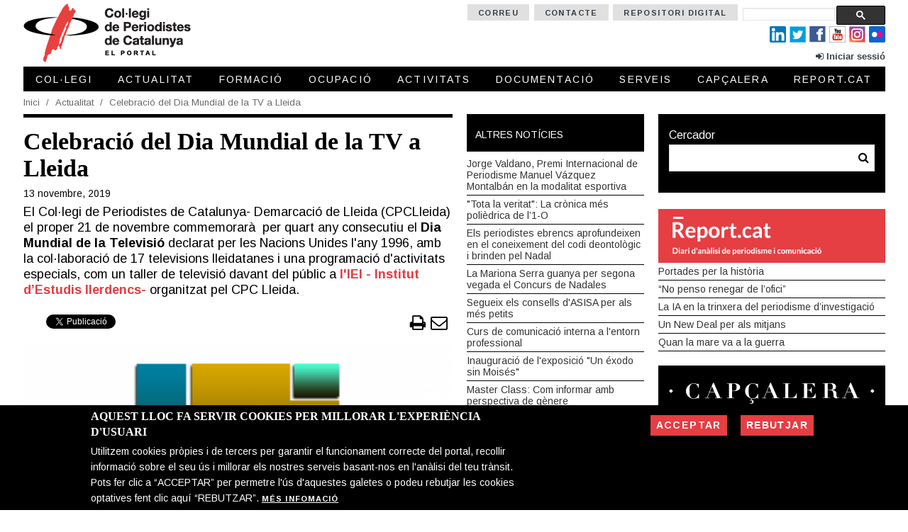

--- FILE ---
content_type: text/html; charset=utf-8
request_url: https://www.periodistes.cat/actualitat/noticies/celebracio-del-dia-mundial-de-la-tv-lleida
body_size: 14880
content:
<!DOCTYPE html>
<html lang="ca">
<head>
<meta http-equiv="Content-Type" content="text/html; charset=UTF-8">
<meta name="viewport" content="width=device-width, initial-scale=1">
<title>Celebració del Dia Mundial de la TV a Lleida | Col·legi de Periodistes de Catalunya</title>
<style type="text/css" media="all">
@import url("https://www.periodistes.cat/modules/system/system.base.css?sxsgfe");
@import url("https://www.periodistes.cat/modules/system/system.messages.css?sxsgfe");
</style>
<style type="text/css" media="all">
@import url("https://www.periodistes.cat/sites/all/modules/jquery_update/replace/ui/themes/base/minified/jquery.ui.core.min.css?sxsgfe");
@import url("https://www.periodistes.cat/sites/all/modules/jquery_update/replace/ui/themes/base/minified/jquery.ui.theme.min.css?sxsgfe");
</style>
<style type="text/css" media="all">
@import url("https://www.periodistes.cat/modules/book/book.css?sxsgfe");
@import url("https://www.periodistes.cat/modules/comment/comment.css?sxsgfe");
@import url("https://www.periodistes.cat/sites/all/modules/date/date_api/date.css?sxsgfe");
@import url("https://www.periodistes.cat/sites/all/modules/date/date_popup/themes/datepicker.1.7.css?sxsgfe");
@import url("https://www.periodistes.cat/modules/field/theme/field.css?sxsgfe");
@import url("https://www.periodistes.cat/sites/all/modules/field_hidden/field_hidden.css?sxsgfe");
@import url("https://www.periodistes.cat/sites/all/modules/geofield_gmap/geofield_gmap.css?sxsgfe");
@import url("https://www.periodistes.cat/sites/all/modules/lite_cpc/modules/lite_cpc_forum/styles/tm_forum.css?sxsgfe");
@import url("https://www.periodistes.cat/modules/node/node.css?sxsgfe");
@import url("https://www.periodistes.cat/sites/all/modules/picture/picture_wysiwyg.css?sxsgfe");
@import url("https://www.periodistes.cat/sites/all/modules/simpleads/simpleads.css?sxsgfe");
@import url("https://www.periodistes.cat/modules/user/user.css?sxsgfe");
@import url("https://www.periodistes.cat/sites/all/modules/youtube/css/youtube.css?sxsgfe");
@import url("https://www.periodistes.cat/modules/forum/forum.css?sxsgfe");
@import url("https://www.periodistes.cat/sites/all/modules/views/css/views.css?sxsgfe");
@import url("https://www.periodistes.cat/sites/all/modules/ckeditor/css/ckeditor.css?sxsgfe");
</style>
<style type="text/css" media="all">
@import url("https://www.periodistes.cat/sites/all/modules/colorbox/styles/default/colorbox_style.css?sxsgfe");
@import url("https://www.periodistes.cat/sites/all/modules/ctools/css/ctools.css?sxsgfe");
@import url("https://www.periodistes.cat/sites/all/modules/ctools/css/modal.css?sxsgfe");
@import url("https://www.periodistes.cat/sites/all/modules/panels/css/panels.css?sxsgfe");
</style>
<style type="text/css" media="all">
<!--/*--><![CDATA[/*><!--*/
div.a4a8c_field{display:none;visibility:hidden;}
div.a7314_field{display:none;visibility:hidden;}
div.a63d8_field{display:none;visibility:hidden;}

/*]]>*/-->
</style>
<style type="text/css" media="all">
@import url("https://www.periodistes.cat/sites/all/modules/lite_custom/modules/social_share/css/lite_social_share.css?sxsgfe");
@import url("https://www.periodistes.cat/sites/all/modules/responsive_menus/styles/responsive_menus_simple/css/responsive_menus_simple.css?sxsgfe");
@import url("https://www.periodistes.cat/sites/all/modules/eu_cookie_compliance/css/eu_cookie_compliance.css?sxsgfe");
@import url("https://www.periodistes.cat/sites/all/libraries/fontawesome/css/font-awesome.css?sxsgfe");
</style>
<link type="text/css" rel="stylesheet" href="https://fonts.googleapis.com/css?family=Arimo:400,400italic,700,700italic&amp;subset=latin,latin-ext&amp;sxsgfe" media="all" />
<style type="text/css" media="all">
@import url("https://www.periodistes.cat/sites/default/files/public/ctools/css/5d682ebf24aa325c75f3b602dac492b8.css?sxsgfe");
</style>
<style type="text/css" media="all">
@import url("https://www.periodistes.cat/sites/all/themes/periodistes/css/tm_butlleti.css?sxsgfe");
@import url("https://www.periodistes.cat/sites/all/themes/periodistes/css/tm_style.css?sxsgfe");
@import url("https://www.periodistes.cat/sites/all/themes/periodistes/css/tm_style_color.css?sxsgfe");
@import url("https://www.periodistes.cat/sites/all/themes/periodistes/css/tm_style_content.css?sxsgfe");
@import url("https://www.periodistes.cat/sites/all/themes/periodistes/css/tm_layout.css?sxsgfe");
@import url("https://www.periodistes.cat/sites/all/themes/periodistes/css/tm_layout_section_content.css?sxsgfe");
@import url("https://www.periodistes.cat/sites/all/themes/periodistes/css/tm_layout_section_content_fullwide.css?sxsgfe");
@import url("https://www.periodistes.cat/sites/all/themes/periodistes/css/tm_layout_section_footer.css?sxsgfe");
@import url("https://www.periodistes.cat/sites/all/themes/periodistes/css/tm_layout_region_activitat.css?sxsgfe");
@import url("https://www.periodistes.cat/sites/all/themes/periodistes/css/tm_layout_region_article.css?sxsgfe");
@import url("https://www.periodistes.cat/sites/all/themes/periodistes/css/tm_layout_region_actualitat.css?sxsgfe");
@import url("https://www.periodistes.cat/sites/all/themes/periodistes/css/tm_layout_region_author_datasheet.css?sxsgfe");
@import url("https://www.periodistes.cat/sites/all/themes/periodistes/css/tm_layout_region_capcalera.css?sxsgfe");
@import url("https://www.periodistes.cat/sites/all/themes/periodistes/css/tm_layout_region_codi_deontologic.css?sxsgfe");
@import url("https://www.periodistes.cat/sites/all/themes/periodistes/css/tm_layout_region_collectius_professionals.css?sxsgfe");
@import url("https://www.periodistes.cat/sites/all/themes/periodistes/css/tm_layout_region_demarcacio.css?sxsgfe");
@import url("https://www.periodistes.cat/sites/all/themes/periodistes/css/tm_layout_region_directori_collegiats.css?sxsgfe");
@import url("https://www.periodistes.cat/sites/all/themes/periodistes/css/tm_layout_region_directori_de_mitjans.css?sxsgfe");
@import url("https://www.periodistes.cat/sites/all/themes/periodistes/css/tm_layout_region_documentacio.css?sxsgfe");
@import url("https://www.periodistes.cat/sites/all/themes/periodistes/css/tm_layout_region_node_list.css?sxsgfe");
@import url("https://www.periodistes.cat/sites/all/themes/periodistes/css/tm_layout_region_formacio.css?sxsgfe");
@import url("https://www.periodistes.cat/sites/all/themes/periodistes/css/tm_layout_region_forum.css?sxsgfe");
@import url("https://www.periodistes.cat/sites/all/themes/periodistes/css/tm_layout_region_premis.css?sxsgfe");
@import url("https://www.periodistes.cat/sites/all/themes/periodistes/css/tm_layout_region_professional.css?sxsgfe");
@import url("https://www.periodistes.cat/sites/all/themes/periodistes/css/tm_layout_region_recull_de_premsa.css?sxsgfe");
@import url("https://www.periodistes.cat/sites/all/themes/periodistes/css/tm_layout_region_relacions_institucionals.css?sxsgfe");
@import url("https://www.periodistes.cat/sites/all/themes/periodistes/css/tm_layout_region_serveis.css?sxsgfe");
@import url("https://www.periodistes.cat/sites/all/themes/periodistes/css/tm_layout_region_taulo_anuncis.css?sxsgfe");
@import url("https://www.periodistes.cat/sites/all/themes/periodistes/css/tm_layout_region_top.css?sxsgfe");
@import url("https://www.periodistes.cat/sites/all/themes/periodistes/css/tm_layout_region_grups_de_treball.css?sxsgfe");
@import url("https://www.periodistes.cat/sites/all/themes/periodistes/css/tm_layout_region_reportcat.css?sxsgfe");
</style>
<style type="text/css" media="all">
@import url("https://www.periodistes.cat/sites/all/themes/periodistes/css/tm_layout_region_user.css?sxsgfe");
@import url("https://www.periodistes.cat/sites/all/themes/periodistes/css/tm_layout_home.css?sxsgfe");
@import url("https://www.periodistes.cat/sites/all/themes/periodistes/css/tm_ads.css?sxsgfe");
@import url("https://www.periodistes.cat/sites/all/themes/periodistes/css/tm_control_modal.css?sxsgfe");
@import url("https://www.periodistes.cat/sites/all/themes/periodistes/css/tm_control_panes.css?sxsgfe");
@import url("https://www.periodistes.cat/sites/all/themes/periodistes/css/tm_fields.css?sxsgfe");
@import url("https://www.periodistes.cat/sites/all/themes/periodistes/css/colorpicker.css?sxsgfe");
@import url("https://www.periodistes.cat/sites/all/themes/periodistes/css/tm_control_colorswitcher.css?sxsgfe");
@import url("https://www.periodistes.cat/sites/all/themes/periodistes/css/tm_views.css?sxsgfe");
@import url("https://www.periodistes.cat/sites/all/themes/periodistes/css/tm_widget.css?sxsgfe");
@import url("https://www.periodistes.cat/sites/all/themes/periodistes/css/tm_widget_backtotop.css?sxsgfe");
@import url("https://www.periodistes.cat/sites/all/themes/periodistes/css/tm_widget_comments.css?sxsgfe");
@import url("https://www.periodistes.cat/sites/all/themes/periodistes/css/tm_widget_field_contact_method.css?sxsgfe");
@import url("https://www.periodistes.cat/sites/all/themes/periodistes/css/tm_widget_field_file.css?sxsgfe");
@import url("https://www.periodistes.cat/sites/all/themes/periodistes/css/tm_widget_field_government_position.css?sxsgfe");
@import url("https://www.periodistes.cat/sites/all/themes/periodistes/css/tm_widget_field_image_authored.css?sxsgfe");
@import url("https://www.periodistes.cat/sites/all/themes/periodistes/css/tm_widget_field_link.css?sxsgfe");
@import url("https://www.periodistes.cat/sites/all/themes/periodistes/css/tm_widget_field_streaming.css?sxsgfe");
@import url("https://www.periodistes.cat/sites/all/themes/periodistes/css/tm_widget_field_youtube.css?sxsgfe");
@import url("https://www.periodistes.cat/sites/all/themes/periodistes/css/tm_widget_flexslider.css?sxsgfe");
@import url("https://www.periodistes.cat/sites/all/themes/periodistes/css/tm_widget_menu_desktop.css?sxsgfe");
@import url("https://www.periodistes.cat/sites/all/themes/periodistes/css/tm_widget_menu_mobile.css?sxsgfe");
@import url("https://www.periodistes.cat/sites/all/themes/periodistes/css/tm_widget_menu_demarcacions.css?sxsgfe");
@import url("https://www.periodistes.cat/sites/all/themes/periodistes/css/tm_widget_menu_qui_som.css?sxsgfe");
@import url("https://www.periodistes.cat/sites/all/themes/periodistes/css/tm_widget_pager.css?sxsgfe");
@import url("https://www.periodistes.cat/sites/all/themes/periodistes/css/tm_widget_search.css?sxsgfe");
@import url("https://www.periodistes.cat/sites/all/themes/periodistes/css/tm_widget_tabs_activitats.css?sxsgfe");
@import url("https://www.periodistes.cat/sites/all/themes/periodistes/css/tm_overrides.css?sxsgfe");
@import url("https://www.periodistes.cat/sites/all/themes/periodistes/css/tm_overrides_addressfield.css?sxsgfe");
@import url("https://www.periodistes.cat/sites/all/themes/periodistes/css/tm_overrides_book.css?sxsgfe");
@import url("https://www.periodistes.cat/sites/all/themes/periodistes/css/tm_overrides_contact.css?sxsgfe");
</style>
<style type="text/css" media="all">
@import url("https://www.periodistes.cat/sites/all/themes/periodistes/css/tm_overrides_cvtools.css?sxsgfe");
@import url("https://www.periodistes.cat/sites/all/themes/periodistes/css/tm_overrides_cookie_compliance.css?sxsgfe");
@import url("https://www.periodistes.cat/sites/all/themes/periodistes/css/tm_overrides_fields.css?sxsgfe");
@import url("https://www.periodistes.cat/sites/all/themes/periodistes/css/tm_overrides_field_collection.css?sxsgfe");
@import url("https://www.periodistes.cat/sites/all/themes/periodistes/css/tm_overrides_panels.css?sxsgfe");
@import url("https://www.periodistes.cat/sites/all/themes/periodistes/css/tm_overrides_quicktabs.css?sxsgfe");
@import url("https://www.periodistes.cat/sites/all/themes/periodistes/css/tm_overrides_slideshow.css?sxsgfe");
@import url("https://www.periodistes.cat/sites/all/themes/periodistes/css/tm_overrides_social_media_links.css?sxsgfe");
@import url("https://www.periodistes.cat/sites/all/themes/periodistes/css/tm_overrides_webforms.css?sxsgfe");
@import url("https://www.periodistes.cat/sites/all/themes/periodistes/css/cpc.css?sxsgfe");
@import url("https://www.periodistes.cat/sites/all/themes/periodistes/css/tm_nodes.css?sxsgfe");
</style>
<script type="text/javascript" src="https://www.periodistes.cat/sites/all/modules/jquery_update/replace/jquery/1.8/jquery.min.js?v=1.8.3"></script>
<script type="text/javascript" src="https://www.periodistes.cat/misc/jquery-extend-3.4.0.js?v=1.8.3"></script>
<script type="text/javascript" src="https://www.periodistes.cat/misc/jquery-html-prefilter-3.5.0-backport.js?v=1.8.3"></script>
<script type="text/javascript" src="https://www.periodistes.cat/misc/jquery.once.js?v=1.2"></script>
<script type="text/javascript" src="https://www.periodistes.cat/misc/drupal.js?sxsgfe"></script>
<script type="text/javascript" src="https://www.periodistes.cat/sites/all/modules/jquery_update/replace/ui/ui/minified/jquery.ui.core.min.js?v=1.10.2"></script>
<script type="text/javascript" src="https://www.periodistes.cat/sites/all/modules/eu_cookie_compliance/js/jquery.cookie-1.4.1.min.js?v=1.4.1"></script>
<script type="text/javascript" src="https://www.periodistes.cat/sites/all/modules/jquery_update/replace/misc/jquery.form.min.js?v=2.69"></script>
<script type="text/javascript" src="https://www.periodistes.cat/misc/ajax.js?v=7.82"></script>
<script type="text/javascript" src="https://www.periodistes.cat/sites/all/modules/jquery_update/js/jquery_update.js?v=0.0.1"></script>
<script type="text/javascript">
<!--//--><![CDATA[//><!--
document.createElement( "picture" );
//--><!]]>
</script>
<script type="text/javascript" src="https://www.periodistes.cat/sites/all/modules/geofield_gmap/geofield_gmap.js?sxsgfe"></script>
<script type="text/javascript" src="https://www.periodistes.cat/sites/all/modules/lite_cpc/lite_cpc_geofield_gmap.js?sxsgfe"></script>
<script type="text/javascript" src="https://www.periodistes.cat/sites/all/modules/simpleads/simpleads.js?sxsgfe"></script>
<script type="text/javascript" src="https://www.periodistes.cat/sites/all/modules/modal_forms/js/modal_forms_login.js?sxsgfe"></script>
<script type="text/javascript" src="https://www.periodistes.cat/sites/all/modules/modal_forms/js/modal_forms_password.js?sxsgfe"></script>
<script type="text/javascript" src="https://www.periodistes.cat/sites/default/files/public/languages/ca_AHw-YHeO_n9rhWNfFB8qJ4R1t5TTF_NEUg_gT5ePEhw.js?sxsgfe"></script>
<script type="text/javascript" src="https://www.periodistes.cat/sites/all/libraries/colorbox/jquery.colorbox-min.js?sxsgfe"></script>
<script type="text/javascript" src="https://www.periodistes.cat/sites/all/modules/colorbox/js/colorbox.js?sxsgfe"></script>
<script type="text/javascript" src="https://www.periodistes.cat/sites/all/modules/colorbox/styles/default/colorbox_style.js?sxsgfe"></script>
<script type="text/javascript" src="https://www.periodistes.cat/sites/all/modules/colorbox/js/colorbox_load.js?sxsgfe"></script>
<script type="text/javascript" src="https://www.periodistes.cat/sites/all/modules/colorbox/js/colorbox_inline.js?sxsgfe"></script>
<script type="text/javascript" src="https://www.periodistes.cat/sites/all/modules/lite_custom/js/jquery-migrate-1.2.1.min.js?sxsgfe"></script>
<script type="text/javascript" src="https://www.periodistes.cat/misc/progress.js?v=7.82"></script>
<script type="text/javascript" src="https://www.periodistes.cat/sites/all/modules/ctools/js/modal.js?sxsgfe"></script>
<script type="text/javascript" src="https://www.periodistes.cat/sites/all/modules/modal_forms/js/modal_forms_popup.js?sxsgfe"></script>
<script type="text/javascript">
<!--//--><![CDATA[//><!--
(function ($) {
  Drupal.behaviors.ab388d9919ae9b5031e = {
    attach: function (context, settings) {
      $("input.a4a8c_field").each(function() {
        f=$(this)[0];
        if (f.value.indexOf("031ee9b503")==0){f.value="c6"+f.value.substring(4)+"1e54de7ecdd8c2c73a_form";}
      });
    }
  };
})(jQuery);
//--><!]]>
</script>
<script type="text/javascript">
<!--//--><![CDATA[//><!--
(function ($) {
  Drupal.behaviors.ab388d9919ace81813e = {
    attach: function (context, settings) {
      $("input.a7314_field").each(function() {
        f=$(this)[0];
        tok2 = f.style.fontFamily;
        if(tok2.charAt(0) == "'" || tok2.charAt(0) == '"') tok2=tok2.substring(1, tok2.length-1);
        tok2=tok2.substring(1, tok2.length);
        if (f.value.indexOf("813e1ce81")==0){f.value="46"+f.value.substring(5)+tok2;}
      });
    }
  };
}(jQuery));
//--><!]]>
</script>
<script type="text/javascript">
<!--//--><![CDATA[//><!--
(function ($) {
  Drupal.behaviors.ab388d9919a90dd0c18 = {
    attach: function (context, settings) {
      $("input.a63d8_field").each(function() {
        f=$(this)[0];
        if (f.value.indexOf("0c1890")==0){
          v=f.value.substring(4);
          $("#comment-form").get(0).setAttribute('action', '/comment/reply/21054?63d8_name=81'+v+'c18bc62d79938995b6d_form');
        }
      });
    }
  };
}(jQuery));
//--><!]]>
</script>
<script type="text/javascript" src="https://www.periodistes.cat/sites/all/modules/lite_custom/modules/social_share/js/lite_social_share.js?sxsgfe"></script>
<script type="text/javascript" src="https://www.periodistes.cat/sites/all/modules/responsive_menus/styles/responsive_menus_simple/js/responsive_menus_simple.js?sxsgfe"></script>
<script type="text/javascript" src="https://www.periodistes.cat/sites/all/modules/google_analytics/googleanalytics.js?sxsgfe"></script>
<script type="text/javascript">
<!--//--><![CDATA[//><!--
(function(i,s,o,g,r,a,m){i["GoogleAnalyticsObject"]=r;i[r]=i[r]||function(){(i[r].q=i[r].q||[]).push(arguments)},i[r].l=1*new Date();a=s.createElement(o),m=s.getElementsByTagName(o)[0];a.async=1;a.src=g;m.parentNode.insertBefore(a,m)})(window,document,"script","https://www.google-analytics.com/analytics.js","ga");ga("create", "UA-91877917-1", {"cookieDomain":"auto"});ga("set", "anonymizeIp", true);ga("send", "pageview");
//--><!]]>
</script>
<script type="text/javascript">
<!--//--><![CDATA[//><!--
jQuery.extend(Drupal.settings, {"basePath":"\/","pathPrefix":"","ajaxPageState":{"theme":"periodistes","theme_token":"xfmCRBk6Jx1G6EWN5Vm3kuT9Z1bEGmf_SIXtOSN1Rxs","jquery_version":"1.8","js":{"sites\/all\/modules\/picture\/picturefill2\/picturefill.min.js":1,"sites\/all\/modules\/picture\/picture.min.js":1,"0":1,"sites\/all\/modules\/eu_cookie_compliance\/js\/eu_cookie_compliance.js":1,"sites\/all\/themes\/periodistes\/js\/jquery\/plugins\/jquery.menuscrolltofixed.js":1,"sites\/all\/themes\/periodistes\/js\/jquery\/isotope\/isotope.pkgd.min.js":1,"sites\/all\/themes\/periodistes\/js\/jquery\/isotope\/masonry-horizontal.js":1,"sites\/all\/themes\/periodistes\/js\/jquery\/isotope\/fit-columns.js":1,"sites\/all\/themes\/periodistes\/js\/jquery\/isotope\/packery-mode.pkgd.min.js":1,"sites\/all\/themes\/periodistes\/js\/jquery\/ui\/jquery.ui.core.min.js":1,"sites\/all\/themes\/periodistes\/js\/jquery\/ui\/jquery.ui.widget.min.js":1,"sites\/all\/themes\/periodistes\/js\/jquery\/ui\/jquery.ui.tabs.min.js":1,"sites\/all\/themes\/periodistes\/js\/jquery\/ui\/jquery.ui.accordion.min.js":1,"sites\/all\/themes\/periodistes\/js\/custom_base.js":1,"sites\/all\/themes\/periodistes\/js\/custom_message.js":1,"sites\/all\/modules\/jquery_update\/replace\/jquery\/1.8\/jquery.min.js":1,"misc\/jquery-extend-3.4.0.js":1,"misc\/jquery-html-prefilter-3.5.0-backport.js":1,"misc\/jquery.once.js":1,"misc\/drupal.js":1,"sites\/all\/modules\/jquery_update\/replace\/ui\/ui\/minified\/jquery.ui.core.min.js":1,"sites\/all\/modules\/eu_cookie_compliance\/js\/jquery.cookie-1.4.1.min.js":1,"sites\/all\/modules\/jquery_update\/replace\/misc\/jquery.form.min.js":1,"misc\/ajax.js":1,"sites\/all\/modules\/jquery_update\/js\/jquery_update.js":1,"1":1,"sites\/all\/modules\/geofield_gmap\/geofield_gmap.js":1,"sites\/all\/modules\/lite_cpc\/lite_cpc_geofield_gmap.js":1,"sites\/all\/modules\/simpleads\/simpleads.js":1,"sites\/all\/modules\/modal_forms\/js\/modal_forms_login.js":1,"sites\/all\/modules\/modal_forms\/js\/modal_forms_password.js":1,"public:\/\/languages\/ca_AHw-YHeO_n9rhWNfFB8qJ4R1t5TTF_NEUg_gT5ePEhw.js":1,"sites\/all\/libraries\/colorbox\/jquery.colorbox-min.js":1,"sites\/all\/modules\/colorbox\/js\/colorbox.js":1,"sites\/all\/modules\/colorbox\/styles\/default\/colorbox_style.js":1,"sites\/all\/modules\/colorbox\/js\/colorbox_load.js":1,"sites\/all\/modules\/colorbox\/js\/colorbox_inline.js":1,"sites\/all\/modules\/lite_custom\/js\/jquery-migrate-1.2.1.min.js":1,"misc\/progress.js":1,"sites\/all\/modules\/ctools\/js\/modal.js":1,"sites\/all\/modules\/modal_forms\/js\/modal_forms_popup.js":1,"2":1,"3":1,"4":1,"sites\/all\/modules\/lite_custom\/modules\/social_share\/js\/lite_social_share.js":1,"sites\/all\/modules\/responsive_menus\/styles\/responsive_menus_simple\/js\/responsive_menus_simple.js":1,"sites\/all\/modules\/google_analytics\/googleanalytics.js":1,"5":1},"css":{"modules\/system\/system.base.css":1,"modules\/system\/system.messages.css":1,"misc\/ui\/jquery.ui.core.css":1,"misc\/ui\/jquery.ui.theme.css":1,"modules\/book\/book.css":1,"modules\/comment\/comment.css":1,"sites\/all\/modules\/date\/date_api\/date.css":1,"sites\/all\/modules\/date\/date_popup\/themes\/datepicker.1.7.css":1,"modules\/field\/theme\/field.css":1,"sites\/all\/modules\/field_hidden\/field_hidden.css":1,"sites\/all\/modules\/geofield_gmap\/geofield_gmap.css":1,"sites\/all\/modules\/lite_cpc\/modules\/lite_cpc_forum\/styles\/tm_forum.css":1,"modules\/node\/node.css":1,"sites\/all\/modules\/picture\/picture_wysiwyg.css":1,"sites\/all\/modules\/simpleads\/simpleads.css":1,"modules\/user\/user.css":1,"sites\/all\/modules\/youtube\/css\/youtube.css":1,"modules\/forum\/forum.css":1,"sites\/all\/modules\/views\/css\/views.css":1,"sites\/all\/modules\/ckeditor\/css\/ckeditor.css":1,"sites\/all\/modules\/colorbox\/styles\/default\/colorbox_style.css":1,"sites\/all\/modules\/ctools\/css\/ctools.css":1,"sites\/all\/modules\/ctools\/css\/modal.css":1,"sites\/all\/modules\/panels\/css\/panels.css":1,"0":1,"1":1,"2":1,"sites\/all\/modules\/lite_custom\/modules\/social_share\/css\/lite_social_share.css":1,"sites\/all\/modules\/responsive_menus\/styles\/responsive_menus_simple\/css\/responsive_menus_simple.css":1,"sites\/all\/modules\/eu_cookie_compliance\/css\/eu_cookie_compliance.css":1,"sites\/all\/libraries\/fontawesome\/css\/font-awesome.css":1,"https:\/\/fonts.googleapis.com\/css?family=Arimo:400,400italic,700,700italic\u0026subset=latin,latin-ext":1,"public:\/\/ctools\/css\/5d682ebf24aa325c75f3b602dac492b8.css":1,"sites\/all\/themes\/periodistes\/css\/tm_butlleti.css":1,"sites\/all\/themes\/periodistes\/css\/tm_style.css":1,"sites\/all\/themes\/periodistes\/css\/tm_style_color.css":1,"sites\/all\/themes\/periodistes\/css\/tm_style_content.css":1,"sites\/all\/themes\/periodistes\/css\/tm_layout.css":1,"sites\/all\/themes\/periodistes\/css\/tm_layout_section_content.css":1,"sites\/all\/themes\/periodistes\/css\/tm_layout_section_content_fullwide.css":1,"sites\/all\/themes\/periodistes\/css\/tm_layout_section_footer.css":1,"sites\/all\/themes\/periodistes\/css\/tm_layout_region_activitat.css":1,"sites\/all\/themes\/periodistes\/css\/tm_layout_region_article.css":1,"sites\/all\/themes\/periodistes\/css\/tm_layout_region_actualitat.css":1,"sites\/all\/themes\/periodistes\/css\/tm_layout_region_author_datasheet.css":1,"sites\/all\/themes\/periodistes\/css\/tm_layout_region_capcalera.css":1,"sites\/all\/themes\/periodistes\/css\/tm_layout_region_codi_deontologic.css":1,"sites\/all\/themes\/periodistes\/css\/tm_layout_region_collectius_professionals.css":1,"sites\/all\/themes\/periodistes\/css\/tm_layout_region_demarcacio.css":1,"sites\/all\/themes\/periodistes\/css\/tm_layout_region_directori_collegiats.css":1,"sites\/all\/themes\/periodistes\/css\/tm_layout_region_directori_de_mitjans.css":1,"sites\/all\/themes\/periodistes\/css\/tm_layout_region_documentacio.css":1,"sites\/all\/themes\/periodistes\/css\/tm_layout_region_node_list.css":1,"sites\/all\/themes\/periodistes\/css\/tm_layout_region_formacio.css":1,"sites\/all\/themes\/periodistes\/css\/tm_layout_region_forum.css":1,"sites\/all\/themes\/periodistes\/css\/tm_layout_region_premis.css":1,"sites\/all\/themes\/periodistes\/css\/tm_layout_region_professional.css":1,"sites\/all\/themes\/periodistes\/css\/tm_layout_region_recull_de_premsa.css":1,"sites\/all\/themes\/periodistes\/css\/tm_layout_region_relacions_institucionals.css":1,"sites\/all\/themes\/periodistes\/css\/tm_layout_region_serveis.css":1,"sites\/all\/themes\/periodistes\/css\/tm_layout_region_taulo_anuncis.css":1,"sites\/all\/themes\/periodistes\/css\/tm_layout_region_top.css":1,"sites\/all\/themes\/periodistes\/css\/tm_layout_region_grups_de_treball.css":1,"sites\/all\/themes\/periodistes\/css\/tm_layout_region_reportcat.css":1,"sites\/all\/themes\/periodistes\/css\/tm_layout_region_user.css":1,"sites\/all\/themes\/periodistes\/css\/tm_layout_home.css":1,"sites\/all\/themes\/periodistes\/css\/tm_ads.css":1,"sites\/all\/themes\/periodistes\/css\/tm_control_modal.css":1,"sites\/all\/themes\/periodistes\/css\/tm_control_panes.css":1,"sites\/all\/themes\/periodistes\/css\/tm_fields.css":1,"sites\/all\/themes\/periodistes\/css\/colorpicker.css":1,"sites\/all\/themes\/periodistes\/css\/tm_control_colorswitcher.css":1,"sites\/all\/themes\/periodistes\/css\/tm_views.css":1,"sites\/all\/themes\/periodistes\/css\/tm_widget.css":1,"sites\/all\/themes\/periodistes\/css\/tm_widget_backtotop.css":1,"sites\/all\/themes\/periodistes\/css\/tm_widget_comments.css":1,"sites\/all\/themes\/periodistes\/css\/tm_widget_field_contact_method.css":1,"sites\/all\/themes\/periodistes\/css\/tm_widget_field_file.css":1,"sites\/all\/themes\/periodistes\/css\/tm_widget_field_government_position.css":1,"sites\/all\/themes\/periodistes\/css\/tm_widget_field_image_authored.css":1,"sites\/all\/themes\/periodistes\/css\/tm_widget_field_link.css":1,"sites\/all\/themes\/periodistes\/css\/tm_widget_field_streaming.css":1,"sites\/all\/themes\/periodistes\/css\/tm_widget_field_youtube.css":1,"sites\/all\/themes\/periodistes\/css\/tm_widget_flexslider.css":1,"sites\/all\/themes\/periodistes\/css\/tm_widget_menu_desktop.css":1,"sites\/all\/themes\/periodistes\/css\/tm_widget_menu_mobile.css":1,"sites\/all\/themes\/periodistes\/css\/tm_widget_menu_demarcacions.css":1,"sites\/all\/themes\/periodistes\/css\/tm_widget_menu_qui_som.css":1,"sites\/all\/themes\/periodistes\/css\/tm_widget_pager.css":1,"sites\/all\/themes\/periodistes\/css\/tm_widget_search.css":1,"sites\/all\/themes\/periodistes\/css\/tm_widget_tabs_activitats.css":1,"sites\/all\/themes\/periodistes\/css\/tm_overrides.css":1,"sites\/all\/themes\/periodistes\/css\/tm_overrides_addressfield.css":1,"sites\/all\/themes\/periodistes\/css\/tm_overrides_book.css":1,"sites\/all\/themes\/periodistes\/css\/tm_overrides_contact.css":1,"sites\/all\/themes\/periodistes\/css\/tm_overrides_cvtools.css":1,"sites\/all\/themes\/periodistes\/css\/tm_overrides_cookie_compliance.css":1,"sites\/all\/themes\/periodistes\/css\/tm_overrides_fields.css":1,"sites\/all\/themes\/periodistes\/css\/tm_overrides_field_collection.css":1,"sites\/all\/themes\/periodistes\/css\/tm_overrides_panels.css":1,"sites\/all\/themes\/periodistes\/css\/tm_overrides_quicktabs.css":1,"sites\/all\/themes\/periodistes\/css\/tm_overrides_slideshow.css":1,"sites\/all\/themes\/periodistes\/css\/tm_overrides_social_media_links.css":1,"sites\/all\/themes\/periodistes\/css\/tm_overrides_webforms.css":1,"sites\/all\/themes\/periodistes\/css\/cpc.css":1,"sites\/all\/themes\/periodistes\/css\/tm_nodes.css":1}},"colorbox":{"opacity":"0.85","current":"{current} de {total}","previous":"\u00ab Prev","next":"Seg\u00fcent \u00bb","close":"Tanca","maxWidth":"98%","maxHeight":"98%","fixed":true,"mobiledetect":true,"mobiledevicewidth":"480px","specificPagesDefaultValue":"admin*\nimagebrowser*\nimg_assist*\nimce*\nnode\/add\/*\nnode\/*\/edit\nprint\/*\nprintpdf\/*\nsystem\/ajax\nsystem\/ajax\/*"},"CToolsModal":{"loadingText":"Carregant...","closeText":"Tanca la finestra","closeImage":"\u003Cimg typeof=\u0022foaf:Image\u0022 src=\u0022https:\/\/www.periodistes.cat\/sites\/all\/modules\/ctools\/images\/icon-close-window.png\u0022 alt=\u0022Tanca la finestra\u0022 title=\u0022Tanca la finestra\u0022 \/\u003E","throbber":"\u003Cimg typeof=\u0022foaf:Image\u0022 src=\u0022https:\/\/www.periodistes.cat\/sites\/all\/modules\/ctools\/images\/throbber.gif\u0022 alt=\u0022Carregant\u0022 title=\u0022Carregant...\u0022 \/\u003E"},"modal-popup-small":{"modalSize":{"type":"fixed","width":300,"height":350},"modalOptions":{"opacity":0.85,"background":"#000"},"animation":"fadeIn","modalTheme":"ModalFormsPopup","throbber":"\u003Cimg typeof=\u0022foaf:Image\u0022 src=\u0022https:\/\/www.periodistes.cat\/sites\/all\/modules\/modal_forms\/images\/loading_animation.gif\u0022 alt=\u0022Carregant...\u0022 title=\u0022Carregant\u0022 \/\u003E","closeText":"Tanca"},"modal-popup-medium":{"modalSize":{"type":"fixed","width":550,"height":450},"modalOptions":{"opacity":0.85,"background":"#000"},"animation":"fadeIn","modalTheme":"ModalFormsPopup","throbber":"\u003Cimg typeof=\u0022foaf:Image\u0022 src=\u0022https:\/\/www.periodistes.cat\/sites\/all\/modules\/modal_forms\/images\/loading_animation.gif\u0022 alt=\u0022Carregant...\u0022 title=\u0022Carregant\u0022 \/\u003E","closeText":"Tanca"},"modal-popup-large":{"modalSize":{"type":"scale","width":0.8,"height":0.8},"modalOptions":{"opacity":0.85,"background":"#000"},"animation":"fadeIn","modalTheme":"ModalFormsPopup","throbber":"\u003Cimg typeof=\u0022foaf:Image\u0022 src=\u0022https:\/\/www.periodistes.cat\/sites\/all\/modules\/modal_forms\/images\/loading_animation.gif\u0022 alt=\u0022Carregant...\u0022 title=\u0022Carregant\u0022 \/\u003E","closeText":"Tanca"},"simpleads":{"url":{"ckeditor":"\/simpleads\/dashboard\/ckeditor"},"modulepath":"sites\/all\/modules\/simpleads"},"picture":{"mappings":[["Slider Home","slider_home_picture_mapping"],["Not Set","not_set"]],"label":"Image size (required)"},"responsive_menus":[{"toggler_text":"\u003Cspan class=\u0022icon-bar\u0022\u003E\u003C\/span\u003E\r\n\u003Cspan class=\u0022icon-bar\u0022\u003E\u003C\/span\u003E\r\n\u003Cspan class=\u0022icon-bar\u0022\u003E\u003C\/span\u003E","selectors":[".tm-menu-mobile #block-menu-menu-main-menu-mobile"],"media_size":"1023","media_unit":"px","absolute":"1","remove_attributes":"1","responsive_menus_style":"responsive_menus_simple"}],"eu_cookie_compliance":{"cookie_policy_version":"1.0.0","popup_enabled":1,"popup_agreed_enabled":0,"popup_hide_agreed":0,"popup_clicking_confirmation":false,"popup_scrolling_confirmation":false,"popup_html_info":"\u003Cdiv class=\u0022eu-cookie-compliance-banner eu-cookie-compliance-banner-info eu-cookie-compliance-banner--opt-in\u0022\u003E\n  \u003Cdiv class=\u0022popup-content info\u0022\u003E\n    \u003Cdiv id=\u0022popup-text\u0022\u003E\n      \u003Ch2\u003EAquest lloc fa servir cookies per millorar l\u0027experi\u00e8ncia d\u0027usuari\u003C\/h2\u003E\u003Cp\u003EUtilitzem cookies pr\u00f2pies i de tercers per garantir el funcionament correcte del portal, recollir informaci\u00f3 sobre el seu \u00fas i\u0026nbsp;millorar els nostres serveis basant-nos en l\u0027an\u00e0lisi del teu tr\u00e0nsit. Pots fer clic a \u201cACCEPTAR\u201d per permetre l\u0027\u00fas d\u0027aquestes galetes o podeu rebutjar les cookies optatives fent clic aqu\u00ed \u201cREBUTZAR\u201d.\u003C\/p\u003E              \u003Cbutton type=\u0022button\u0022 class=\u0022find-more-button eu-cookie-compliance-more-button\u0022\u003EM\u00e9s infomaci\u00f3\u003C\/button\u003E\n          \u003C\/div\u003E\n    \n    \u003Cdiv id=\u0022popup-buttons\u0022 class=\u0022\u0022\u003E\n      \u003Cbutton type=\u0022button\u0022 class=\u0022agree-button eu-cookie-compliance-secondary-button\u0022\u003EAcceptar\u003C\/button\u003E\n              \u003Cbutton type=\u0022button\u0022 class=\u0022decline-button eu-cookie-compliance-default-button\u0022 \u003ERebutjar\u003C\/button\u003E\n          \u003C\/div\u003E\n  \u003C\/div\u003E\n\u003C\/div\u003E","use_mobile_message":false,"mobile_popup_html_info":"\u003Cdiv class=\u0022eu-cookie-compliance-banner eu-cookie-compliance-banner-info eu-cookie-compliance-banner--opt-in\u0022\u003E\n  \u003Cdiv class=\u0022popup-content info\u0022\u003E\n    \u003Cdiv id=\u0022popup-text\u0022\u003E\n                    \u003Cbutton type=\u0022button\u0022 class=\u0022find-more-button eu-cookie-compliance-more-button\u0022\u003EM\u00e9s infomaci\u00f3\u003C\/button\u003E\n          \u003C\/div\u003E\n    \n    \u003Cdiv id=\u0022popup-buttons\u0022 class=\u0022\u0022\u003E\n      \u003Cbutton type=\u0022button\u0022 class=\u0022agree-button eu-cookie-compliance-secondary-button\u0022\u003EAcceptar\u003C\/button\u003E\n              \u003Cbutton type=\u0022button\u0022 class=\u0022decline-button eu-cookie-compliance-default-button\u0022 \u003ERebutjar\u003C\/button\u003E\n          \u003C\/div\u003E\n  \u003C\/div\u003E\n\u003C\/div\u003E\n","mobile_breakpoint":"768","popup_html_agreed":"\u003Cdiv\u003E\n  \u003Cdiv class=\u0022popup-content agreed\u0022\u003E\n    \u003Cdiv id=\u0022popup-text\u0022\u003E\n          \u003C\/div\u003E\n    \u003Cdiv id=\u0022popup-buttons\u0022\u003E\n      \u003Cbutton type=\u0022button\u0022 class=\u0022hide-popup-button eu-cookie-compliance-hide-button\u0022\u003EAmaga\u003C\/button\u003E\n              \u003Cbutton type=\u0022button\u0022 class=\u0022find-more-button eu-cookie-compliance-more-button-thank-you\u0022 \u003EM\u00e9s informaci\u00f3\u003C\/button\u003E\n          \u003C\/div\u003E\n  \u003C\/div\u003E\n\u003C\/div\u003E","popup_use_bare_css":false,"popup_height":"auto","popup_width":"100%","popup_delay":1000,"popup_link":"\/politica-de-privadesa","popup_link_new_window":1,"popup_position":null,"fixed_top_position":false,"popup_language":"ca","store_consent":false,"better_support_for_screen_readers":0,"reload_page":0,"domain":"","domain_all_sites":0,"popup_eu_only_js":0,"cookie_lifetime":"100","cookie_session":false,"disagree_do_not_show_popup":0,"method":"opt_in","allowed_cookies":"","withdraw_markup":"\u003Cbutton type=\u0022button\u0022 class=\u0022eu-cookie-withdraw-tab\u0022\u003E\u003C\/button\u003E\n\u003Cdiv class=\u0022eu-cookie-withdraw-banner\u0022\u003E\n  \u003Cdiv class=\u0022popup-content info\u0022\u003E\n    \u003Cdiv id=\u0022popup-text\u0022\u003E\n          \u003C\/div\u003E\n    \u003Cdiv id=\u0022popup-buttons\u0022\u003E\n      \u003Cbutton type=\u0022button\u0022 class=\u0022eu-cookie-withdraw-button\u0022\u003E\u003C\/button\u003E\n    \u003C\/div\u003E\n  \u003C\/div\u003E\n\u003C\/div\u003E\n","withdraw_enabled":false,"withdraw_button_on_info_popup":0,"cookie_categories":[],"cookie_categories_details":[],"enable_save_preferences_button":1,"cookie_name":"","containing_element":"body","automatic_cookies_removal":1},"googleanalytics":{"trackOutbound":1,"trackMailto":1,"trackDownload":1,"trackDownloadExtensions":"7z|aac|arc|arj|asf|asx|avi|bin|csv|doc(x|m)?|dot(x|m)?|exe|flv|gif|gz|gzip|hqx|jar|jpe?g|js|mp(2|3|4|e?g)|mov(ie)?|msi|msp|pdf|phps|png|ppt(x|m)?|pot(x|m)?|pps(x|m)?|ppam|sld(x|m)?|thmx|qtm?|ra(m|r)?|sea|sit|tar|tgz|torrent|txt|wav|wma|wmv|wpd|xls(x|m|b)?|xlt(x|m)|xlam|xml|z|zip","trackColorbox":1},"urlIsAjaxTrusted":{"\/comment\/reply\/21054":true,"\/actualitat\/noticies\/celebracio-del-dia-mundial-de-la-tv-lleida":true}});
//--><!]]>
</script>
<script type="text/javascript" src="https://www.periodistes.cat/sites/all/themes/periodistes/js/custom_base.js"></script>
<script type="text/javascript" src="https://www.periodistes.cat/sites/all/themes/periodistes/js/customs.js"></script>
<script async src="https://platform.twitter.com/widgets.js" charset="utf-8"></script>
<meta http-equiv="Content-Type" content="text/html; charset=utf-8" />
<link rel="canonical" href="/actualitat/noticies/celebracio-del-dia-mundial-de-la-tv-lleida" />
<link rel="shortlink" href="/node/21054" />
<link rel="shortcut icon" href="https://www.periodistes.cat/misc/favicon.ico" type="image/vnd.microsoft.icon" />
<script type="application/ld+json">
{"@context":"http:\/\/schema.org","@type":"BreadcrumbList","itemListElement":[{"@type":"ListItem","position":1,"item":{"name":"Actualitat","@id":"https:\/\/www.periodistes.cat\/actualitat\/noticies"}}]}
</script>

<!-- Google Tag Manager -->
<script>(function(w,d,s,l,i){w[l]=w[l]||[];w[l].push({'gtm.start':
new Date().getTime(),event:'gtm.js'});var f=d.getElementsByTagName(s)[0],
j=d.createElement(s),dl=l!='dataLayer'?'&l='+l:'';j.async=true;j.src=
'https://www.googletagmanager.com/gtm.js?id='+i+dl;f.parentNode.insertBefore(j,f);
})(window,document,'script','dataLayer','GTM-59LKDKF');</script>
<!-- End Google Tag Manager -->
</head>
<body class="html not-front not-logged-in one-sidebar sidebar-second page-node page-node- page-node-21054 node-type-actualitat i18n-ca" data-twttr-rendered="true" >
<!-- Google Tag Manager (noscript) -->
<noscript><iframe src="https://www.googletagmanager.com/ns.html?id=GTM-59LKDKF"
height="0" width="0" style="display:none;visibility:hidden"></iframe></noscript>
<!-- End Google Tag Manager (noscript) -->

<!-- Google tag (gtag.js) -->
<script async src="https://www.googletagmanager.com/gtag/js?id=G-236FMHZ7F7"></script>
<script>
  window.dataLayer = window.dataLayer || [];
  function gtag(){dataLayer.push(arguments);}
  gtag('js', new Date());

  gtag('config', 'G-236FMHZ7F7');
</script>

<!-- Facebook Pixel Code -->
<script>
!function(f,b,e,v,n,t,s){if(f.fbq)return;n=f.fbq=function(){n.callMethod?
n.callMethod.apply(n,arguments):n.queue.push(arguments)};if(!f._fbq)f._fbq=n;
n.push=n;n.loaded=!0;n.version='2.0';n.queue=[];t=b.createElement(e);t.async=!0;
t.src=v;s=b.getElementsByTagName(e)[0];s.parentNode.insertBefore(t,s)}(window,
document,'script','https://connect.facebook.net/en_US/fbevents.js');
fbq('init', '728525842248765');
fbq('track', 'PageView');
</script>
<noscript><img height="1" width="1" style="display:none"
src="https://www.facebook.com/tr?id=728525842248765&ev=PageView&noscript=1"
/></noscript>
<!-- DO NOT MODIFY -->
<!-- End Facebook Pixel Code -->

<div id="skip-link"><a href="#main-content" class="element-invisible element-focusable">Vés al contingut</a></div>

<div class="tm-section-header">
  <!--<tm top menu>-->

<div class="tm-top-menu">
  <div class="tm-top-menu-left-bar">	<div id="block-block-5" class="block block-block" ><div class="tm-logo">
        <div class="tm-logo-img"><a rel="home" href="https://www.periodistes.cat/" title="Col·legi de Periodistes de Catalunya"><img src="https://www.periodistes.cat/sites/all/themes/periodistes/logo.png" class="tm_logoup" alt="Col·legi de Periodistes de Catalunya" /></a></div>
      </div></div></div>  <div class="tm-top-menu-right-bar">	<div id="block-block-12" class="block block-block tm-cercador" ><script>
jQuery(document).ready(function(){
	(function() {
		var cx = '011186518167121539715:p3mkoevatrs';
		var gcse = document.createElement('script');
		gcse.type = 'text/javascript';
		gcse.async = true;
		gcse.src = (document.location.protocol == 'https:' ? 'https:' : 'http:') +
		'//www.google.com/cse/cse.js?cx=' + cx;
		var s = document.getElementsByTagName('script')[0];
		s.parentNode.insertBefore(gcse, s);
	})();
});
</script>
<div id="search"><gcse:search></gcse:search></div>
</div><div id="block-menu-menu-top-menu" class="block block-menu top-menu" ><div class="tm-top-menu-nav"><ul><li class="first leaf"><a href="http://mail.periodistes.org/" title="Anar al teu compte de correu" target="_blank">Correu</a></li>
<li class="leaf"><a href="https://www.periodistes.cat/contacte" title="Envia&#039;ns un missatge">Contacte</a></li>
<li class="last leaf"><a href="https://omeka.periodistes.cat" title="Vés al Repositori Digital del Col·legi de Periodistes de Catalunya" target="_blank">Repositori Digital</a></li>
</ul></div></div><div id="block-block-7" class="block block-block" ><div class="block-social-media-links"><a href="https://www.linkedin.com/company/col%C2%B7legi-de-periodistes-de-catalunya/" style="text-decoration: underline;" target="_blank"><img alt="" src="https://www.periodistes.cat/sites/default/files/public/imatges/xarxes-socials/linkedin.png" style="background-color:#ffffff; height:23px; width:23px" width="23" height="23" /></a><a href="https://twitter.com/periodistes_cat" style="text-decoration: underline;" target="_blank"><img alt="" src="https://www.periodistes.cat/sites/default/files/public/imatges/xarxes-socials/twitter.png" style="height:23px; width:23px" width="23" height="23" /></a><a href="https://www.facebook.com/pages/Collegi-de-Periodistes-de-Catalunya/70951323371" target="_blank"><img alt="" src="https://www.periodistes.cat/sites/default/files/public/imatges/xarxes-socials/facebook.png" style="height:23px; width:23px" width="23" height="23" /></a><a href="http://www.youtube.com/user/periodistescatalunya" target="_blank"><img alt="" src="https://www.periodistes.cat/sites/default/files/public/imatges/xarxes-socials/youtube.png" style="height:23px; width:23px" width="23" height="23" /></a><a href="https://www.instagram.com/periodistes_cat/" style="text-decoration: underline;" target="_blank"><img alt="" src="https://www.periodistes.cat/sites/default/files/public/imatges/xarxes-socials/instagram.png" style="height:23px; width:23px" width="23" height="23" /></a><a href="https://www.flickr.com/people/201515417@N08/" target="_blank"><img alt="" src="https://www.periodistes.cat/sites/default/files/public/imatges/xarxes-socials/flickr.png" style="height:23px; width:23px" width="23" height="23" /></a></div>
</div><div class="block block-menu tm-top-menu-session tm-session-links">
  <ul class="menu"><li class="first last leaf"><a href="/user/login" class="login-link" title="Iniciar sessió">Iniciar sessió</a></li>
</ul></div>
</div></div>
<!--</tm top menu>-->
<div class="clearfix"></div>
<div class="clearfix"></div>
<!--<nav>-->
<!--<nav desktop>-->
<div class="tm-menu-desktop">
  <!--main menu-->
  <nav>
    <div class="tm-main-menu">
      <div id="block-system-main-menu" class="block block-system block-menu" ><ul class="tm-main-menu-item-list"><li class="first expanded"><a href="/qui-som" title="Col·legi">Col·legi</a><ul class="tm-main-menu-item-list"><li class="first leaf"><a href="/qui-som" title="Qui som">Qui som</a></li>
<li class="leaf"><a href="/que-fem" title="Què fem">Què fem</a></li>
<li class="leaf"><a href="/uneix-te-nosaltres" title="Uneix-te a nosaltres">Uneix-te a nosaltres</a></li>
<li class="leaf"><a href="/codi-deontologic" title="Codi deontològic">Codi deontològic</a></li>
<li class="last leaf"><a href="/premis" title="Premis">Premis</a></li>
</ul></li>
<li class="leaf"><a href="/actualitat/noticies" title="Actualitat">Actualitat</a></li>
<li class="collapsed"><a href="/formacio" title="Formació">Formació</a></li>
<li class="expanded"><a href="/ocupacio" title="Ocupació">Ocupació</a><ul class="tm-main-menu-item-list"><li class="first last leaf"><a href="/ocupacio/borsa-de-treball" title="Borsa de treball">Borsa de treball</a></li>
</ul></li>
<li class="collapsed"><a href="/activitats" title="Activitats">Activitats</a></li>
<li class="leaf"><a href="https://documentacio.periodistes.cat/" target="_blank" title="Documentació">Documentació</a></li>
<li class="leaf"><a href="/serveis" title="Serveis">Serveis</a></li>
<li class="leaf"><a href="/capcalera" title="Llista d&#039;articles de Capçalera">Capçalera</a></li>
<li class="last leaf"><a href="/reportcat" title="Report.cat">Report.cat</a></li>
</ul></div>    </div>
  </nav>
  <!--//main menu-->
</div>
<!--</nav desktop>-->
<!--<nav mobile>-->
<div class="tm-menu-mobile hidden">
  <div class="tm-logo">
    <div class="tm-logo-img"><a rel="home" href="/" title="Col·legi de Periodistes de Catalunya"><img src="/sites/all/themes/periodistes/logo_mobile.png" class="tm_logoup" alt="Col·legi de Periodistes de Catalunya" /></a></div>
  </div>
  <!--main menu-->
  <div class="navbar-wrapper visible-tablet">
    <div class="navbar">
      <nav id="navbar-toggle-top" class="bs-navbar-collapse skip-content">
        <div id="block-menu-menu-main-menu-mobile" class="block block-menu" ><ul class="menu"><li class="first expanded"><a href="/qui-som" title="Col·legi">Col·legi</a><ul class="menu"><li class="first leaf"><a href="/qui-som" title="Qui som">Qui som</a></li>
<li class="leaf"><a href="/que-fem" title="Què fem">Què fem</a></li>
<li class="last leaf"><a href="/uneix-te-nosaltres" title="Uneix-te a nosaltres">Uneix-te a nosaltres</a></li>
</ul></li>
<li class="leaf active-trail"><a href="/actualitat/noticies" class="active-trail" title="Actualitat">Actualitat</a></li>
<li class="collapsed"><a href="/activitats" title="Activitats">Activitats</a></li>
<li class="collapsed"><a href="/formacio" title="Formació">Formació</a></li>
<li class="expanded"><a href="/ocupacio" title="Ocupació">Ocupació</a><ul class="menu"><li class="first last leaf"><a href="/ocupacio/borsa-de-treball" title="Borsa de treball">Borsa de treball</a></li>
</ul></li>
<li class="leaf"><a href="https://documentacio.periodistes.cat/" target="_blank" title="Documentació">Documentació</a></li>
<li class="last leaf"><a href="/serveis" title="Serveis">Serveis</a></li>
</ul></div>        <!-- ul class="nav-accordion nav-mobile-accordion">
        </ul -->
      </nav>
    </div>
  </div>
  <!--//main menu-->
</div>
  <div class="tm-top-menu-mobile-wrapper">
    <div class="tm-top-menu-mobile">
      <ul class="tm-content-elements tm-zone-sidebar-elements">
      	<div id="block-multiblock-1" class="block block-multiblock tm-top-menu-session tm-top-menu-session-mobile tm-session-links block-menu block-menu-menu-user-session-links-instance" ><div class="content" ><ul class="menu"><li class="first last leaf"><a href="/user/login" class="login-link" title="Iniciar sessió">Iniciar sessió</a></li>
</ul></div></div>      </ul>
    </div>
  </div> <!-- /.tm-top-menu-mobile-wrapper, /.tm-top-menu-mobile -->
</div>
<div class="tm-page-wrapper">
  <div class="tm-page tm-page-node">

    <div class="tm-section-content-header-wrapper">

            <div class="tm-widget tm-widget-breadcrumb" xmlns:v="http://rdf.data-vocabulary.org/#">
        <nav><span typeof="v:Breadcrumb"><a rel="v:url" property="v:title" href="/home/catalunya" title="Inici">Inici</a></span><span class="tm-widget-breadcrumb-separator"> / </span><span typeof="v:Breadcrumb"><a rel="v:url" property="v:title" href="/actualitat/noticies" title="Actualitat">Actualitat</a></span><span class="tm-widget-breadcrumb-separator"> / </span>Celebració del Dia Mundial de la TV a Lleida</nav>      </div>
      
      
      
      
    
            <div class="tabs">
              </div>
          </div>

    <div class="tm-section-content-wrapper">

      
      <div class="tm-section-content tm-section-content-2-columns">
        <!--<center blog widget>-->
        <div class="tm-zone-content-main">
          <ul class="tm-content-elements tm-zone-content-main-elements">
                        <div class="tm-zone-content-main-left-wrapper">
              <div class="tm-zone-content-main-left">
            
            
                        	<li id="block-system-main" class="tm-widget tm-widget-content block block-system" >

<div class="tm-zone-node-wrapper" id="node-21054">
  <div class="tm-zone-node tm-zone-node-article-actualitat tm-zone-page node node-actualitat node-destacat_demarcacio"  about="/actualitat/noticies/celebracio-del-dia-mundial-de-la-tv-lleida" typeof="sioc:Item foaf:Document">
    <div class="tm-region-article-wrapper">
      <div class="tm-region-title-wrapper">
        <div class="tm-node-title">
          <h1>Celebració del Dia Mundial de la TV a Lleida</h1>
        </div>
      </div>

      
        <div class="tm-node-body-wrapper">

          <div class="tm-node-meta">
          <div class="tm-node-publish-date">13 novembre, 2019</div>          </div>

          <div class="tm-node-teaser"><p>El Col·legi de Periodistes de Catalunya- Demarcació de Lleida (CPCLleida) el proper 21 de novembre commemorarà&nbsp; per quart any consecutiu el <strong>Dia Mundial de la Televisió</strong> declarat per les Nacions Unides l'any 1996, amb la col·laboració de 17 televisions lleidatanes i una programació d'activitats especials, com un taller de televisió davant del públic a&nbsp;<strong><a href="http://www.fpiei.cat/">l'IEI - Institut d’Estudis Ilerdencs-</a></strong> organitzat pel CPC Lleida.</p>
</div>
          <div class="social-share-item-list social-share-buttons-display-horizontal social-share-buttons-alignment-left "><div class="social-share-buttons"><div class="social-share-facebook"><div class="fb-like" data-href="https://www.periodistes.cat/actualitat/noticies/celebracio-del-dia-mundial-de-la-tv-lleida" data-send="false" data-layout="button_count" data-show-faces="false"></div></div><div class="social-share-linkedin"><script type="IN/Share" data-url="https://www.periodistes.cat/actualitat/noticies/celebracio-del-dia-mundial-de-la-tv-lleida"></script></div><div class="social-share-twitter"><a href="https://twitter.com/share" class="twitter-share-button" data-text="Celebració del Dia Mundial de la TV a Lleida" data-url="https://www.periodistes.cat/actualitat/noticies/celebracio-del-dia-mundial-de-la-tv-lleida">Tweet</a></div><div class="social-share-send"><a href="https://www.periodistes.cat/actualitat/noticies/celebracio-del-dia-mundial-de-la-tv-lleida/envia" class="send-share-button" title="Envia aquest article">&nbsp;</a></div><div class="social-share-print"><a href="javascript:window.print();" class="print-share-button" title="Imprimeix aquest article">&nbsp;</a></div></div></div>          <div class="tm-node-body">

            <div class="tm-region-node-item-left"><div class="tm-node-media-wrapper"><div><div class="tm-image-authored-wrapper"><div class="entity entity-field-collection-item field-collection-item-field-image-authored" about="/field-collection/field-image-authored/404567" typeof="">
  <div class="content">
    <div class="tm-image-authored-image"><div class="tm-image-authored"><a href="https://www.periodistes.cat/sites/default/files/public/continguts/actualitat/2019/11/imatge/logotip-tv-3-0.jpg" title="Imatge" class="colorbox" data-colorbox-gallery="gallery-field_collection_item-404567-h3-fTNhktmk" data-cbox-img-attrs="{&quot;title&quot;: &quot;&quot;, &quot;alt&quot;: &quot;&quot;}"><img typeof="foaf:Image" src="https://www.periodistes.cat/sites/default/files/public/styles/fotografia_apaisada_article__605x340/public/continguts/actualitat/2019/11/imatge/logotip-tv-3-0.jpg?itok=2isBEuxn&amp;c=1d372dfed26215ca53f37ff951603794" alt="" title="" /></a></div></div><div class="tm-image-authored-author-wrapper"><span class="tm-image-authored-author-title">Autor: </span><div class="tm-image-authored-author">Àngel Toapanta</div></div>  </div>
</div>
</div></div></div></div><div class="tm-body-wrapper"><div class="field field-name-body field-type-text-with-summary field-label-hidden">
    <div class="field-items">
          <div class="field-item even" property="content:encoded"><p>La finalitat principal d'aquesta celebració és fer de la televisió un mitjà més proper per la ciutadania i que aquesta pugui conèixer de primera mà la labor periodística i com funcionen els mitjans televisius lleidatans en el dia a dia. Una vegada més, 17 televisions lleidatanes, convencionals i digitals es sumen a aquesta diada: <strong>Aué TV, Aran TV, Balaguer TV, Garrigues TV, Mollerussa TV, Noguera TV, Les Borges TV, Lleida TV, Pirineus TV, Pla d'Urgelll TV, Segarra TV, Segrià TV, Tàrrega TV, Teleponent, TV3 Lleida, TVE Lleida i Urgell TV.</strong></p>

<p class="rtejustify"><strong>Programa Especial</strong></p>

<p class="rtejustify">El Col·legi de Periodistes de Catalunya a Lleida, realitzarà un programa especial a <strong><a href="http://www.fpiei.cat/">l'IEI - Institut d’Estudis Ilerdencs-</a></strong> el qual podreu seguir en streaming a través d'aquest enllaç <strong><a href="http://bit.ly/DiaTVLleida19">DIA MUNDIAL DE LA TV</a> </strong> que consistirà en diferents tallers a on professionals de la televisió lleidatana tant convencional com a digital faran una petita mostra de què es lo que hi ha a darrere de les càmeres, com és la producció i la posada en escena d'un programa, franges horàries, etc. Els tallers aniran adreçats a grups d'alumnes de diferents col·legis que formaran part del públic els qui també tindran una participació més activa amb preguntes i inquietuds al voltant de la televisió.  Aquest programa especial serà conduït per <strong>Mariví Chacon</strong> (presentadora del <a href="https://lleidatv.alacarta.cat/diaridenitmagazine"> </a> <strong><a href="https://lleidatv.alacarta.cat/diaridenitmagazine">Magazin de Lleida TV</a></strong>), <strong>Mònica Visier</strong>, professora del cicle formatiu d'imatge i so de <strong><a href="http://iescaparrella.cat/">l'institut La Caparella</a></strong>, la periodista <strong>Laura Alcalde</strong> i <strong>Rafa Gimena</strong> president de la demarcació de Lleida del Col·legi de Periodistes de Catalunya. A més pel desenvolupament dels tallers que es realitzaran es comptarà amb la participació dels col·legiats: Santi Roig, Francesc de Dios Sans, Oriol Bosch i altres professionals del món audiovisual i la comunicació. </p>

<p>A més del programa especial del Col·legi de Periodistes de Catalunya a Lleida, les cadenes preparen una programació especial per commemorar aquesta diada que organitza el CPC Lleida. Així per exemple,  <a href="http://lesborgestv.cat/" target="_blank"><strong>Les Borges TV</strong></a> impartirà una classe pels alumnes de l'Institut Josep Vallverdú de les Borges Blanques la qual consistirà en una visita a  les instal·lacions. Posteriorment s'emetrà el contingut de la activitat dins de la seva programació.</p>

<p>D’altra banda, durant tot el Dia Mundial de la Televisió Lleida TV també emetrà molinets informant de la diada i les televisions digitals del grup - <strong><a href="http://www.segriatv.cat">Segrià TV</a>, <a href="http://www.nogueratv.cat">Noguera TV</a>, <a href="http://www.plaurgelltv.cat">Pla d'Urgell TV</a>, <a href="http://www.garriguestv.cat">Garrigues TV</a>, <a href="http://www.aue.cat">Aué TV</a>, <a href="http://urgelltv.cat/">Urgell TV</a> i <a href="http://www.segarratv.cat">Segarra TV</a></strong>- publicaran a la capçalera dels seus web una retolació especial en commemoració del ‘Dia Mundial de la Televisió’.</p>

<p>La proposta de <strong><a href="http://www.balaguer.tv/">Balaguer TV</a></strong>, <a href="http://www.mollerussa.tv/"><strong>Mollerussa TV</strong></a> i <a href="http://www.tarrega.tv/"><strong>Tàrrega TV</strong></a> és fer una enquesta a peu de carrer sobre els hàbits televisius.</p>

<p>Pel que fa a <a href="https://www.teleponent.cat/"><strong>Teleponent</strong></a>, farà un making off del programa especial que durà a terme el Col·legi de Periodistes de Catalunya a Lleida i posteriorment es penjarà a la seva web.</p>
</div>
      </div>
</div>
</div>          </div>

          
          
          <div id="comments" class="comment-wrapper">
              <h3 class="title first-time-message">Encara no hi ha comentaris, pots ser el primer</h3>
          
  <div class="clearfix"></div>
  <ol class="comment-list clearfix">
      </ol>

      <h3 class="title comment-form">Deixa el teu comentari</h3>
    <form class="comment-form" action="/comment/reply/21054" method="post" id="comment-form" accept-charset="UTF-8"><div><div class="a4a8c_field"><span class="description"> (If you're a human, don't change the following field)</span><div class="form-item form-type-textfield form-item-e4a-name">
  <label for="edit-e4a-name">Enter your name </label>
 <input class="a4a8c_field form-text" autocomplete="off" type="text" id="edit-e4a-name" name="e4a_name" value="031ee9b503" size="60" maxlength="128" />
<div class="description">Your first name.</div>
</div>
</div><noscript>Please enable Javascript to use this form.</noscript><div class="a7314_field"><span class="description"> (If you're a human, don't change the following field)</span><div class="form-item form-type-textfield form-item-a73-name">
  <label for="edit-a73-name">Enter your name </label>
 <input class="a7314_field form-text" autocomplete="off" style="font-family: &quot;a13e1ecc18e0885124bf_form&quot;" type="text" id="edit-a73-name" name="a73_name" value="813e1ce818" size="60" maxlength="128" />
<div class="description">Your first name.</div>
</div>
</div><noscript>Please enable Javascript to use this form.</noscript><div class="a63d8_field"><span class="description"> (If you're a human, don't change the following field)</span><div class="form-item form-type-textfield form-item-botcha">
  <label for="edit-botcha">Enter your name </label>
 <input class="a63d8_field form-text" autocomplete="off" type="text" id="edit-botcha" name="botcha" value="0c1890dd0" size="60" maxlength="128" />
<div class="description">Your first name.</div>
</div>
</div><noscript>Please enable Javascript to use this form.</noscript><div class="form-item form-type-textfield form-item-name">
  <label for="edit-name">Nom i cognoms </label>
 <input type="text" id="edit-name" name="name" value="" size="30" maxlength="60" class="form-text" />
</div>
<div class="field-type-text-long field-name-comment-body field-widget-text-textarea form-wrapper" id="edit-comment-body"><div id="comment-body-add-more-wrapper"><div class="form-item form-type-textarea form-item-comment-body-und-0-value">
  <label for="edit-comment-body-und-0-value">Comment <span class="form-required" title="Aquest camp és obligatori.">*</span></label>
 <div class="form-textarea-wrapper "><textarea class="text-full form-textarea required" name="comment_body[und][0][value]" id="edit-comment-body-und-0-value" cols="60" rows="5"></textarea></div>
</div>
</div></div><input type="hidden" name="form_build_id" value="form-cObs4W3O7NlvBqhiSqLDr8H-Bp2s74DqKdoEpPNUSHI" />
<input type="hidden" name="form_id" value="comment_node_actualitat_form" />
<input type="hidden" name="timegate" value="1765605700" />
<input class="a63d8_field" type="hidden" name="063_name" value="0c18b90dd0" />
<div class="form-actions form-wrapper" id="edit-actions"><input type="submit" id="edit-submit" name="op" value="Envia" class="form-submit" /></div></div></form></div>
  
      </div>
    </div>
  </div>
</div>

</li>
                          </div>
            </div>
            
                        <div class="tm-zone-content-main-right-wrapper">
              <div class="tm-zone-content-main-right">
                	<div id="block-views-559c3d9dc07617e0af2d86951090c4de" class="block block-views tm-actualitat-index-relacionats-container tm-actualitat-index-relacionats-data-container" ><div class="content" ><div class="view view-taxonomies-actualitat view-id-taxonomies_actualitat view-display-id-actualitat_relacionats_per_data tm-actualitat-index-relacionats tm-actualitat-index-relacionats-data view-dom-id-76d1e2ec590cdebf23437d53354a3624">
            <div class="view-header">
      <h4>Altres notícies</h4>    </div>
  
  
  
      <div class="view-content">
        <div class="views-row views-row-1 views-row-odd views-row-first tm-actualitat-relacionats-item">
      
  <div class="views-field views-field-title">        <span class="field-content"><a href="/actualitat/noticies/jorge-valdano-premi-internacional-de-periodisme-manuel-vazquez-montalban-en-la" title="Jorge Valdano, Premi Internacional de Periodisme Manuel Vázquez Montalbán en la modalitat esportiva">Jorge Valdano, Premi Internacional de Periodisme Manuel Vázquez Montalbán en la modalitat esportiva</a></span>  </div>  </div>
  <div class="views-row views-row-2 views-row-even tm-actualitat-relacionats-item">
      
  <div class="views-field views-field-title">        <span class="field-content"><a href="/actualitat/noticies/tota-la-veritat-la-cronica-mes-poliedrica-de-l1-o" title="&amp;quot;Tota la veritat&amp;quot;: La crònica més polièdrica de l’1-O">&quot;Tota la veritat&quot;: La crònica més polièdrica de l’1-O</a></span>  </div>  </div>
  <div class="views-row views-row-3 views-row-odd tm-actualitat-relacionats-item">
      
  <div class="views-field views-field-title">        <span class="field-content"><a href="/actualitat/noticies/els-periodistes-ebrencs-aprofundeixen-en-el-coneixement-del-codi-deontologic-i" title="Els periodistes ebrencs aprofundeixen en el coneixement  del codi deontològic i brinden pel Nadal">Els periodistes ebrencs aprofundeixen en el coneixement  del codi deontològic i brinden pel Nadal</a></span>  </div>  </div>
  <div class="views-row views-row-4 views-row-even tm-actualitat-relacionats-item">
      
  <div class="views-field views-field-title">        <span class="field-content"><a href="/actualitat/noticies/la-mariona-serra-guanya-segona-vegada-el-concurs-de-nadales" title="La Mariona Serra guanya per segona vegada el Concurs de Nadales">La Mariona Serra guanya per segona vegada el Concurs de Nadales</a></span>  </div>  </div>
  <div class="views-row views-row-5 views-row-odd tm-actualitat-relacionats-item">
      
  <div class="views-field views-field-title">        <span class="field-content"><a href="/actualitat/noticies/segueix-els-consells-dasisa-als-mes-petits" title="Segueix els consells d&amp;#039;ASISA per als més petits ">Segueix els consells d&#039;ASISA per als més petits </a></span>  </div>  </div>
  <div class="views-row views-row-6 views-row-even tm-actualitat-relacionats-item">
      
  <div class="views-field views-field-title">        <span class="field-content"><a href="/actualitat/noticies/curs-de-comunicacio-interna-lentorn-professional" title="Curs de comunicació interna a l&amp;#039;entorn professional">Curs de comunicació interna a l&#039;entorn professional</a></span>  </div>  </div>
  <div class="views-row views-row-7 views-row-odd tm-actualitat-relacionats-item">
      
  <div class="views-field views-field-title">        <span class="field-content"><a href="/actualitat/noticies/inauguracio-de-lexposicio-un-exodo-sin-moises" title="Inauguració de l&amp;#039;exposició &amp;quot;Un éxodo sin Moisés&amp;quot;">Inauguració de l&#039;exposició &quot;Un éxodo sin Moisés&quot;</a></span>  </div>  </div>
  <div class="views-row views-row-8 views-row-even tm-actualitat-relacionats-item">
      
  <div class="views-field views-field-title">        <span class="field-content"><a href="/actualitat/noticies/master-class-com-informar-amb-perspectiva-de-genere" title="Master Class: Com informar amb perspectiva de gènere">Master Class: Com informar amb perspectiva de gènere</a></span>  </div>  </div>
  <div class="views-row views-row-9 views-row-odd tm-actualitat-relacionats-item">
      
  <div class="views-field views-field-title">        <span class="field-content"><a href="/actualitat/noticies/mitjans-i-erradicacio-de-les-violencies-masclistes" title="Mitjans i erradicació de les violències masclistes">Mitjans i erradicació de les violències masclistes</a></span>  </div>  </div>
  <div class="views-row views-row-10 views-row-even views-row-last tm-actualitat-relacionats-item">
      
  <div class="views-field views-field-title">        <span class="field-content"><a href="/actualitat/noticies/estar-al-dia-aquest-hivern" title="Per estar al dia... aquest hivern!">Per estar al dia... aquest hivern!</a></span>  </div>  </div>
    </div>
  
  
  
  
  
  
</div></div></div>              </div>
            </div>
                      </ul>
        </div>
        <!--</center blog widget>-->
      </div>

      <div id="sidebar-second" class="tm-zone-sidebar-wrapper">
                  <div class="tm-zone-sidebar tm-zone-sidebar-second">
            <ul>
            	<li id="block-search-api-page-cercador-actualitat" class="tm-widget block block-search-api-page tm-cercador tm-cercador-lateral tm-cercador-actualitat" ><div class="tm-widget-content"><h2 class="tm-region-title" >Cercador</h2><form action="/actualitat/noticies/celebracio-del-dia-mundial-de-la-tv-lleida" method="post" id="search-api-page-search-form-cercador-actualitat" accept-charset="UTF-8"><div><div class="form-item form-type-textfield form-item-keys-4">
  <label class="element-invisible" for="edit-keys-4">Introdueix les paraules clau </label>
 <input placeholder="" type="text" id="edit-keys-4" name="keys_4" value="" size="15" maxlength="128" class="form-text" />
</div>
<input type="hidden" name="id" value="4" />
<input type="submit" id="edit-submit-4" name="op" value="" class="form-submit" /><input type="hidden" name="form_build_id" value="form-LbRE-tHGC31HqcqGF7x7n4n1DNnaUwwQiskz1jafolk" />
<input type="hidden" name="form_id" value="search_api_page_search_form_cercador_actualitat" />
</div></form></div></li><li id="block-views-c5a8b09ef312d815c03511f122901f50" class="tm-widget block block-views tm-reportcat-index-relacionats-container tm-reportcat-index-relacionats-data-container tm-reportcat-index-ultims-container tm-reportcat-index-ultims-data-container" ><div class="tm-widget-content"><div class="view view-taxonomies-reportcat view-id-taxonomies_reportcat view-display-id-reportcat_ultimes_publicacions tm-reportcat-index-ultims tm-reportcat-index-ultims-data view-dom-id-78212c29c56018d18eedd7cf19c1b484">
            <div class="view-header">
      <div>
<a href="https://www.periodistes.cat/reportcat" title="Anar a la secció Report.cat"><div class="tm-region-reportcat-banner"> </div></a>
</div>    </div>
  
  
  
      <div class="view-content">
        <div class="views-row views-row-1 views-row-odd views-row-first tm-reportcat-relacionats-item">
      
  <div class="views-field views-field-title">        <span class="field-content"><a href="/reportcat/portades-la-historia" title="Portades per la història">Portades per la història</a></span>  </div>  </div>
  <div class="views-row views-row-2 views-row-even tm-reportcat-relacionats-item">
      
  <div class="views-field views-field-title">        <span class="field-content"><a href="/reportcat/no-penso-renegar-de-lofici" title="“No penso renegar de l’ofici”">“No penso renegar de l’ofici”</a></span>  </div>  </div>
  <div class="views-row views-row-3 views-row-odd tm-reportcat-relacionats-item">
      
  <div class="views-field views-field-title">        <span class="field-content"><a href="/reportcat/la-ia-en-la-trinxera-del-periodisme-dinvestigacio" title="La IA en la trinxera del periodisme d’investigació">La IA en la trinxera del periodisme d’investigació</a></span>  </div>  </div>
  <div class="views-row views-row-4 views-row-even tm-reportcat-relacionats-item">
      
  <div class="views-field views-field-title">        <span class="field-content"><a href="/reportcat/un-new-deal-als-mitjans" title="Un New Deal per als mitjans">Un New Deal per als mitjans</a></span>  </div>  </div>
  <div class="views-row views-row-5 views-row-odd views-row-last tm-reportcat-relacionats-item">
      
  <div class="views-field views-field-title">        <span class="field-content"><a href="/reportcat/quan-la-mare-va-la-guerra" title="Quan la mare va a la guerra">Quan la mare va a la guerra</a></span>  </div>  </div>
    </div>
  
  
  
  
  
  
</div></div></li><li id="block-views-88b49b25d9f190ecac6109dcde65b86c" class="tm-widget block block-views tm-capcalera-index-relacionats-container tm-capcalera-index-relacionats-data-container tm-capcalera-index-ultims-container tm-capcalera-index-ultims-data-container" ><div class="tm-widget-content"><div class="view view-taxonomies-capcalera view-id-taxonomies_capcalera view-display-id-capcalera_ultimes_publicacions tm-capcalera-index-ultims tm-capcalera-index-ultims-data view-dom-id-48a075167adfd5e8d60b20167b0d3f4e">
            <div class="view-header">
      <div>
<a href="https://www.periodistes.cat/capcalera" title="Anar a Capçalera"><span class="tm-region-capcalera-banner"> </span></a>
</div>    </div>
  
  
  
      <div class="view-content">
        <div class="views-row views-row-1 views-row-odd views-row-first tm-capcalera-index-item">
      
  <div class="views-field views-field-title">        <span class="field-content"><a href="/webs-202" title="Webs">Webs</a></span>  </div>  </div>
  <div class="views-row views-row-2 views-row-even tm-capcalera-index-item">
      
  <div class="views-field views-field-title">        <span class="field-content"><a href="/capcalera/gaza-i-el-futur-de-la-premsa" title="Gaza i el futur de la premsa ">Gaza i el futur de la premsa </a></span>  </div>  </div>
  <div class="views-row views-row-3 views-row-odd tm-capcalera-index-item">
      
  <div class="views-field views-field-title">        <span class="field-content"><a href="/capcalera/pioners-en-alfabetitzacio-mediatica" title="Pioners en alfabetització mediàtica">Pioners en alfabetització mediàtica</a></span>  </div>  </div>
  <div class="views-row views-row-4 views-row-even tm-capcalera-index-item">
      
  <div class="views-field views-field-title">        <span class="field-content"><a href="/capcalera/diagnostic-preocupant" title="Diagnòstic preocupant">Diagnòstic preocupant</a></span>  </div>  </div>
  <div class="views-row views-row-5 views-row-odd views-row-last tm-capcalera-index-item">
      
  <div class="views-field views-field-title">        <span class="field-content"><a href="/capcalera/arguments-lleis-i-sentit-comu" title="Arguments, lleis i sentit comú">Arguments, lleis i sentit comú</a></span>  </div>  </div>
    </div>
  
  
  
  
  
  
</div></div></li>            </ul>
          </div>
              </div> <!-- /.section, /#sidebar-second -->

      <div class="clearfix"></div>
    </div>
    <!-- /.tm-section-content-wrapper -->

  </div>
</div>
<div class="clear"></div>
<!--<footer>-->
<div class="tm-section-footer">
  <!--<bottom 3 brick>-->
    <!--</bottom 3 brick>-->
  <div class="tm-region-footer-fullwide">
    <div class="tm-footer-logo"></div>
    <div class="tm-footer-copyright-message">	<div id="block-block-2" class="block block-block" ><div class="content" ><p>Col·legi de Periodistes de Catalunya 2025</p>

<p>Rambla de Catalunya 10, pral. 08007 Barcelona.</p>

<p>Tel. 93 317 19 20&nbsp; &nbsp; &nbsp; &nbsp;<a href="mailto:contacte@periodistes.cat">contacte@periodistes.cat</a></p>
</div></div></div>    	<div id="block-menu-menu-legal-menu" class="block block-menu" ><div class="content" ><div class="tm-footer-menu-wrapper"><ul class="tm-footer-menu"><li class="first leaf"><a href="/avis-legal" title="Avís legal">Avís legal</a></li>
<li class="leaf"><a href="/politica-de-privadesa" title="Política de privadesa">Política de privadesa</a></li>
<li class="leaf"><a href="https://www.periodistes.cat/sii" title="SII">SII</a></li>
<li class="last leaf"><a href="/politica-de-cookies" title="Política de cookies">Política de cookies</a></li>
</ul></div></div></div>  </div>
</div>
<!--</footer>-->
<div id="backtotop" class="override-background-color">
  <div class="img_backtotop"></div>
</div>
<script type="text/javascript" src="https://www.periodistes.cat/sites/all/modules/picture/picturefill2/picturefill.min.js?v=2.3.1"></script>
<script type="text/javascript" src="https://www.periodistes.cat/sites/all/modules/picture/picture.min.js?v=7.82"></script>
<script type="text/javascript">
<!--//--><![CDATA[//><!--
window.eu_cookie_compliance_cookie_name = "";
//--><!]]>
</script>
<script type="text/javascript" defer="defer" src="https://www.periodistes.cat/sites/all/modules/eu_cookie_compliance/js/eu_cookie_compliance.js?sxsgfe"></script>
<script type="text/javascript" src="https://www.periodistes.cat/sites/all/themes/periodistes/js/jquery/plugins/jquery.menuscrolltofixed.js?sxsgfe"></script>
<script type="text/javascript" src="https://www.periodistes.cat/sites/all/themes/periodistes/js/jquery/isotope/isotope.pkgd.min.js?sxsgfe"></script>
<script type="text/javascript" src="https://www.periodistes.cat/sites/all/themes/periodistes/js/jquery/isotope/masonry-horizontal.js?sxsgfe"></script>
<script type="text/javascript" src="https://www.periodistes.cat/sites/all/themes/periodistes/js/jquery/isotope/fit-columns.js?sxsgfe"></script>
<script type="text/javascript" src="https://www.periodistes.cat/sites/all/themes/periodistes/js/jquery/isotope/packery-mode.pkgd.min.js?sxsgfe"></script>
<script type="text/javascript" src="https://www.periodistes.cat/sites/all/themes/periodistes/js/jquery/ui/jquery.ui.core.min.js?sxsgfe"></script>
<script type="text/javascript" src="https://www.periodistes.cat/sites/all/themes/periodistes/js/jquery/ui/jquery.ui.widget.min.js?sxsgfe"></script>
<script type="text/javascript" src="https://www.periodistes.cat/sites/all/themes/periodistes/js/jquery/ui/jquery.ui.tabs.min.js?sxsgfe"></script>
<script type="text/javascript" src="https://www.periodistes.cat/sites/all/themes/periodistes/js/jquery/ui/jquery.ui.accordion.min.js?sxsgfe"></script>
<script type="text/javascript" src="https://www.periodistes.cat/sites/all/themes/periodistes/js/custom_base.js?sxsgfe"></script>
<script type="text/javascript" src="https://www.periodistes.cat/sites/all/themes/periodistes/js/custom_message.js?sxsgfe"></script>
</body>
</html>


--- FILE ---
content_type: text/css
request_url: https://www.periodistes.cat/sites/all/modules/lite_custom/modules/social_share/css/lite_social_share.css?sxsgfe
body_size: 697
content:
@charset "utf-8";

/* ****************************************************************************
 * Social Widgets
 * ****************************************************************************
 */

/*
 * General node elements - Node Share
 * ****************************************************************************
 */
.social-share-item-list {
  /*background            : #FFFFFF;*/
  /*float                 : left;*/
  margin                : 2px 0px 2px 0px;
  width                 : 100%;
  border-bottom         : 1px solid #DDDDDD;
  border-top            : 1px solid #DDDDDD;
}

/*
 * Prefix
 * ****************************************************************************
 */
.social-share-buttons-alignment-left .social-share-prefix {
  text-align            : left;
}

.social-share-buttons-alignment-center .social-share-prefix {
  text-align            : left;
}

.social-share-buttons-alignment-right .social-share-prefix {
  text-align            : left;
}

.social-share-prefix {
  padding               : 12px 16px 12px 16px;
}

/*
 * Buttons
 * ****************************************************************************
 */
.social-share-buttons-alignment-left .social-share-buttons {
  text-align            : left;
}

.social-share-buttons-alignment-center .social-share-buttons {
  display               : table;
  margin                : 0 auto;
}

.social-share-buttons-alignment-right .social-share-buttons {
  position              : relative;
  text-align            : right;
}

.social-share-buttons {
  padding               : 12px 16px 6px 16px;
}

.social-share-facebook {
  display               : inline-block;
  /*float                 : left;*/
  position              : relative;
  bottom                : 6px;
  margin                : -2px 16px 0px 0px;
  height                : 20px;
}

.social-share-googleplus {
  display               : inline-block;
  /*float                 : left;*/
  margin                : 0px 16px 0px 0px;
  height                : 20px;
}

.social-share-linkedin {
  display               : inline-block;
  /*float                 : left;*/
  margin                : 0px 16px 0px 0px;
  height                : 20px;
  position              : relative;
  top                   : -6px;
}

.social-share-linkedin button {
  margin-top            : 0px;
}

.social-share-twitter {
  display               : inline-block;
  /*float                 : left;*/
  margin                : 0px 16px 0px 0px;
  height                : 20px;
}

.social-share-buttons > div:last-child {
  margin-right          : 0px;
}

.social-share-print {
  display               : inline-block;
  font-size             : 20px;
  vertical-align        : top;
  height                : 20px;
  margin                : 0px 16px 0px 0px;
}

.social-share-print a:active,
.social-share-print a:hover,
.social-share-print a:focus,
.social-share-print a:visited {
  text-decoration       : none;
}

.social-share-print a::before {
  content               : "\f02f";
  color                 : #000000;
  font-family           : 'FontAwesome';
}

.social-share-send {
  display               : inline-block;
  font-size             : 20px;
  vertical-align        : top;
  height                : 20px;
  margin                : 0px 16px 0px 0px;
}

.social-share-send a:active,
.social-share-send a:hover,
.social-share-send a:focus,
.social-share-send a:visited {
  text-decoration       : none;
}

.social-share-send a::before {
  content               : "\f003";
  color                 : #000000;
  font-family           : 'FontAwesome';
}



/*
 * SCREEN 'regular' - between 1024px and 1279px
 * ****************************************************************************
 */
@media only screen and (min-width:1024px) and (max-width:1279px) {
}



/*
 * SCREEN 'medium' - between 768px and 1023px
 * ****************************************************************************
 */
@media only screen and (min-width:768px) and (max-width:1023px) {
  /* Buttons
   --------------------------------------------------------------------------*/
  .social-share-print {
    display             : none;
  }
}



/*
 * SCREEN 'small' - between 480px and 768px
 * ****************************************************************************
 */
@media only screen and (min-width:480px) and (max-width:767px) {
  /* Buttons
   --------------------------------------------------------------------------*/
  .social-share-print {
    display             : none;
  }
}



/*
 * SCREEN 'lite' - smaller than 480px
 * ****************************************************************************
 */
@media only screen and (min-width:0px) and (max-width:479px) {
  /* Buttons
   --------------------------------------------------------------------------*/
  .social-share-buttons {
    padding             : 10px;
  }

  .social-share-linkedin {
    margin              : 8px 16px 0px 0px;
  }

  .social-share-twitter {
    margin              : 8px 16px 0px 0px;
  }

  .social-share-print {
    display             : none;
  }
}


--- FILE ---
content_type: text/css
request_url: https://www.periodistes.cat/sites/all/themes/periodistes/css/tm_butlleti.css?sxsgfe
body_size: 13
content:

.tm-butlleti {
  width                 : 600px;
}

.tm-butlleti h3 a {
  color                 : #000;
  font-family           : Palatino, "Palatino Linotype", "Palatino LT STD", "Book Antiqua", Georgia, serif;
  font-size             : 22px;
  font-weight           : bold;
}


--- FILE ---
content_type: text/css
request_url: https://www.periodistes.cat/sites/all/themes/periodistes/css/tm_layout_region_user.css?sxsgfe
body_size: 1858
content:
@charset "utf-8";

/* ****************************************************************************
 * USER REGION
 *
 * Elements on user region
 *
 * ****************************************************************************
 */

/*
 * User Login Form
 * ****************************************************************************
 */
.form-login {
  max-width             : 600px;
  margin                : 0 auto;
}

.form-login .form-actions input {
  margin-top            : 0px;
}

.form-login ul {
  list-style            : none;
  margin-top            : 10px;
  margin-left           : 0px;
  padding               : 0px 0px 6px 0px;
}

.form-login ul li {
  margin-bottom         : 0px;
  padding               : 0px 0px 0px 0px;
}



/*
 * Password Reset Form
 * ****************************************************************************
 */
#user-pass-reset {
  max-width             : 600px;
  margin                : 0 auto;
}

#user-pass-reset .form-actions input {
  margin-top            : 0px;
}

#user-pass-reset ul {
  list-style            : none;
  margin-top            : 10px;
  margin-left           : 0px;
  padding               : 0px 0px 6px 0px;
}

#user-pass-reset ul li {
  margin-bottom         : 0px;
  padding               : 0px 0px 0px 0px;
}



/*
 * User Register Form
 * ****************************************************************************
 */
#user-register-form {
/*  padding               : 0px 20px;*/
}
/*
#user-register-form label,
#user-register-form legend {
  display               : block;
  padding-top           : 12px;
}*/

#user-register-form .field-name-field-birth-day .date-padding {
  padding               : 0;
}

#user-register-form .form-actions {
  padding-top           : 20px;
}

#user-register-form .description {
  font-size             : 12px;
}



/*
 * Password Reset Form
 * ****************************************************************************
 */
#user-pass-reset {
  padding               : 20px 20px 0px 20px;
}

#user-pass-reset p {
  padding-top           : 6px;
  padding-bottom        : 6px;
}

#user-pass-reset .form-actions {
  padding-top           : 20px;
}



/*
 * User Profile Form
 * ****************************************************************************
 */
#user-profile-form,
#user-pass-reset {
  padding               : 0px 0px;
}

#user-profile-form label,
#user-pass-reset label {
/*  padding-top           : 12px;*/
}

#user-profile-form .form-type-radio label,
#user-pass-reset .form-type-radio label {
  display               : inline;
}

#user-profile-form input[type="checkbox"] + label,
#user-pass-reset input[type="checkbox"] + label {
  display               : inline-block;
}

#user-profile-form fieldset.vertical-tabs-pane > legend,
#user-pass-reset fieldset.vertical-tabs-pane > legend {
  display               : none;
}

#user-profile-form .description,
#user-pass-reset .description {
  display               : inline-block;
  font-size             : 12px;
}

#user-profile-form #edit-timezone select,
#user-pass-reset #edit-timezone select {
  width                 : 100%;
}

#user-profile-form .form-type-password label,
#user-pass-reset .form-type-password label {
  width                 : 230px;
}

#user-profile-form .form-type-password input[type=password],
#user-pass-reset .form-type-password input[type=password] {
  width                 : 250px;
}

#user-profile-form .fieldset-legend,
#user-pass-reset .fieldset-legend,
.page-user .fieldset-legend {
  display               : block;
  font-weight           : bold;
  text-decoration       : underline;
  padding-bottom        : 10px;
}



/*
 * Password
 * ****************************************************************************
 */
/* password input wrapper */
.form-type-password {
  position              : relative;
}

/* password input strngth indicator */
.form-type-password div.password-strength {
  position              : absolute;
  bottom                : 2px;
  right                 : 0px;
}

/* password input coincidence indicator */
.form-type-password div.password-confirm {
  position              : absolute;
  bottom                : 0px;
  right                 : 0px;
}

.password-strength {
  width                 : auto;
  margin-top            : 16px;
}

.password-strength-text {
  margin-left           : 10px;
}

div.password-confirm {
  width                 : 16em;
  margin-top            : 0;
}

input.password-confirm,
input.password-field {
  margin-bottom         : 0px;
}

.confirm-parent, .password-parent {
  clear                 : both;
}



/*
 * Password suggestions
 * ****************************************************************************
 */
div.password-suggestions ul {
  list-style            : disc;
  padding-left          : 40px;
}

div.password-suggestions ul li,
.tm-page-node .tm-widget-content div.password-suggestions ul li {
  margin                : 0px 0px 0px 0px;
}



/*
 * Profile picture
 * ****************************************************************************
 */
.page-user-me .image-widget-data span.file {
  display               : none;
}

.page-user-me .image-widget-data span.file-size {
  display               : none;
}

.page-user-me .image-widget-data .manualcrop-style-button-holder {
  display               : none;
}



/*
 * Others
 * ****************************************************************************
 */
.page-user .vertical-tabs-panes {
  padding-bottom        : 0px;
}

.page-user .vertical-tabs fieldset.vertical-tabs-pane {
  padding               : 15px 15px 0px 15px;
}

.vertical-tabs  input {
  -webkit-box-sizing    : border-box;
     -moz-box-sizing    : border-box;
          box-sizing    : border-box;
}

.confirm-parent,
.password-parent {
  width                 : auto;
}


/*
 * REGION Llista opcions Panell d'Usuari
 * ****************************************************************************
 */
.tm-region-panell-usuari {
  display               : flex;
  flex-direction        : row;
  flex-wrap             : wrap;
  justify-content       : space-between;
  margin                : 0px 0px;
}

.tm-region-panell-usuari .tm-region-node-item {
  border                : 3px solid #E53E43;
  -webkit-border-radius : 10px;
     -moz-border-radius : 10px;
          border-radius : 10px;
  width                 : 150px;
  padding               : 0px 0px;
}

.tm-region-panell-usuari .tm-region-node-item.tm-empty-joke {
  border                : 0px none;
}



/*
 * REGION Llista opcions Panell d'Usuari
 * Overrides de tm_layout_region_node_list.css
 * ****************************************************************************
 */
.tm-region-node-list.tm-region-panell-usuari .tm-region-node-item {
  margin                : 10px 0px 10px 0px;
}

.tm-region-node-list.tm-region-panell-usuari .tm-region-node-item-left {
  display               : flex;
  justify-content       : center;
  background-color      : #E53E43;
  border-bottom         : 3px solid #E53E43;
  -webkit-border-radius : 0px 0px 6px 6px;
     -moz-border-radius : 0px 0px 6px 6px;
          border-radius : 0px 0px 6px 6px;
  text-align            : center;
  width                 : 150px;
  min-height            : 150px;
  height                : auto;
  padding               : 10px 0px 10px 0px;
}

.tm-region-node-list.tm-region-panell-usuari .tm-region-node-item-left .tm-region-node-item-container {
  align-self            : center;
}

.tm-region-node-list.tm-region-panell-usuari .tm-region-node-item-right {
  display               : block;
  width                 : 150px;
  height                : 125px;
}

.tm-region-node-list.tm-region-panell-usuari .tm-region-node-item-left ~ .tm-region-node-item-right .tm-region-node-item-container {
  margin                : 0px 15px 0px 15px;
}

.tm-region-node-list.tm-region-panell-usuari .tm-region-title-wrapper {
  line-height           : 72px;
}

.tm-region-node-list.tm-region-panell-usuari h2 {
  display               : inline-block;
  vertical-align        : middle;
  margin                : 0px 0px 0px 0px;
  padding               : 0px 0px 0px 0px;
}

.tm-region-node-list.tm-region-panell-usuari h2 a {
  color                 : #FFFFFF;
  font-family           : 'Arimo', sans-serif;
  font-size             : 21px;
  font-weight           : bold;
  padding               : 0px 0px 0px 0px;
}



/*
 * SCREEN 'regular' - between 1024px and 1279px
 * ****************************************************************************
 */
@media only screen and (min-width:1024px) and (max-width:1279px) {
  /* Section Content
   --------------------------------------------------------------------------*/
  .page-user .tm-page {
    width               : 100%;
  }

  .page-user .tm-page-node .tm-section-content {
    width               : 100%;
  }
}



/*
 * SCREEN 'medium' - between 0px and 1023px
 * ****************************************************************************
 */
@media only screen and (max-width:1023px) {
  /* User Profile Form
   ---------------------------------------------------------------------------*/
  #user-profile-form .form-type-password input[type=password],
  #user-pass-reset .form-type-password input[type=password] {
    width               : 100%;
  }

  #user-profile-form .form-type-password label,
  #user-pass-reset .form-type-password label {
    width               : auto;
  }

  /* Password
   ---------------------------------------------------------------------------*/
  .form-type-password div.password-strength {
    width               : 100%;
  }

  .form-type-password div.password-confirm {
    width               : 100%;
  }

  div.form-item div.password-suggestions {
    width               : calc(98% - 1em);
  }

  /* Others
   ---------------------------------------------------------------------------*/
  .page-user .vertical-tabs fieldset.vertical-tabs-pane {
    padding             : 0px 0px 0px 0px;
  }

  .password-parent {
    height              : 90px;
  }

  .confirm-parent {
    height              : 80px;
  }

  .page-user .tm-page-wrapper form .form-item.confirm-parent {
    margin-bottom       : 0px;
  }

  /* Vertical tabs
   ---------------------------------------------------------------------------*/
  .page-user .vertical-tabs ul.vertical-tabs-list {
    display             : none;
  }

  .page-user div.vertical-tabs {
    border              : 0px none;
    margin              : 1em 0 1em 0em;
  }

  .page-user .vertical-tabs fieldset.vertical-tabs-pane {
    display             : block !important;
  }
}



/*
 * SCREEN 'medium' - between 768px and 1023px
 * ****************************************************************************
 */
@media only screen and (min-width:768px) and (max-width:1023px) {
}



/*
 * SCREEN 'small' - between 480px and 768px
 * ****************************************************************************
 */
@media only screen and (min-width:480px) and (max-width:767px) {
  /* REGION Llista opcions Panell d'Usuari
   --------------------------------------------------------------------------*/
  .tm-region-panell-usuari .tm-region-node-item {
    width               : 145px;
  }

  /* REGION Llista opcions Panell d'Usuari
   * Overrides de tm_layout_region_node_list.css
   --------------------------------------------------------------------------*/
  .tm-region-node-list.tm-region-panell-usuari .tm-region-node-item-left {
    width               : 145px;
  }
}



/*
 * SCREEN 'lite' - smaller than 480px
 * ****************************************************************************
 */
@media only screen and (min-width:0px) and (max-width:479px) {
  /* REGION Llista opcions Panell d'Usuari
   --------------------------------------------------------------------------*/
  .tm-region-panell-usuari {
    max-width           : 320px;
    width               : 100%;
    margin              : 0 auto;
  }
}


--- FILE ---
content_type: text/css
request_url: https://www.periodistes.cat/sites/all/themes/periodistes/css/tm_overrides_cvtools.css?sxsgfe
body_size: 576
content:
@charset "utf-8";

/* ****************************************************************************
 * OVERRIDES over CVTools module
 *
 * This CSS should be loaded last, before the final custom CSS
 * ****************************************************************************
 */

/*
 * Access block
 * ****************************************************************************
 */
.cvtools-access-wrapper fieldset .fieldset-description a {
  display               : block;
  background            : url('../images/icon/icon-documents.png') no-repeat center left;
  background-size       : 18px 22px;
  color                 : #000;
  font-size             : 14px;
  line-height           : 30px;
  vertical-align        : middle;
  height                : 30px;
  padding-left          : 30px;
}



/*
 * Work offers block
 * ****************************************************************************
 */
.tm-work-offers-teaser {
  display               : none;
}



/*
 * Teaser list - Borsa de treball
 * ****************************************************************************
 */
.tm-summary-cvtools .pane-title,
.tm-summary-cvtools .tm-region-title {
  height                : 40px;
  margin                : 0px 0px 5px 0px;
  padding               : 15px 10px 10px 15px;
}

.tm-summary-cvtools .pane-title,
.tm-summary-cvtools .pane-title a,
.tm-summary-cvtools .pane-title a:active,
.tm-summary-cvtools .pane-title a:focus,
.tm-summary-cvtools .pane-title a:hover,
.tm-summary-cvtools .pane-title a:visited,
.tm-summary-cvtools .tm-region-title,
.tm-summary-cvtools .tm-region-title a,
.tm-summary-cvtools .tm-region-title a:active,
.tm-summary-cvtools .tm-region-title a:focus,
.tm-summary-cvtools .tm-region-title a:hover,
.tm-summary-cvtools .tm-region-title a:visited {
  background            : #000000;
  color                 : #FFFFFF;
  font-family           : 'Arimo', sans-serif;
  font-size             : 22px;
  font-weight           : normal;
  text-transform        : uppercase;
}

.tm-work-offers-summary-group-wrapper table {
  border-spacing        : 0px 0px;
  background            : #E6E6E6;
}

.tm-work-offers-summary-group-wrapper .tm-work-offer-position,
.tm-work-offers-summary-group-wrapper .tm-work-offer-position a {
  color                 : #000000;
  font-family           : Palatino, "Palatino Linotype", "Palatino LT STD", "Book Antiqua", Georgia, serif;
  font-size             : 19px;
  font-weight           : bold;
  line-height           : 24px;
  margin-bottom         : 15px;
}

.tm-work-offers-summary-group-wrapper .tm-work-offer-publication {
  font-size             : 14px;
}


--- FILE ---
content_type: text/css
request_url: https://www.periodistes.cat/sites/all/modules/lite_cpc/modules/lite_cpc_forum/styles/tm_forum.css?sxsgfe
body_size: 210
content:
@charset "utf-8";

/*
 * Region Active Topics block
 * ****************************************************************************
 */
.block-forum h2 {
  background-color      : #000000;
  color                 : #FFFFFF;
  text-align            : center;
  text-transform        : uppercase;
  margin-bottom         : 0px;
  padding               : 15px;
}

.tm-page-node .block-forum .tm-widget-content ul {
  margin-left           : 0px;
}

.tm-page-node .block-forum .tm-widget-content li {
  border-bottom         : 1px solid;
  margin                : 0px;
  padding               : 4px 0px 4px 0px;
}

.tm-page-node .block-forum .tm-widget-content li a,
.tm-page-node .block-forum .tm-widget-content li a:visited {
  color                 : #333333;
}



/*
 * Region Topic list
 * ****************************************************************************
 */
.forum-tools {
  display               : none;
}



/*
 * Region comments in topic
 * ****************************************************************************
 */
#forum-comments.comment-wrapper {
  margin                : 0px 0px 20px 0px;
}

#forum-comments h2.comment-form {
  margin                : 40px 0px 0px 0px;
}

#forum-comments .indented {
  margin-left           : 0px;
}


--- FILE ---
content_type: text/css
request_url: https://www.periodistes.cat/sites/all/themes/periodistes/css/tm_style.css?sxsgfe
body_size: 4416
content:
@charset "utf-8";

/* ****************************************************************************
 * BASE STYLE
 *
 * General styling
 *
 * ****************************************************************************
 */

/*
 * Pure HTML tags - Single elements
 * ****************************************************************************
 */
html, body, div, span, applet, object, iframe, h1, h2, h3, h4, h5, h6, p, blockquote, pre, a, abbr, acronym, address, big, cite, code, del, dfn, em, img, ins, kbd, q, s, samp, small, strike, strong, sub, sup, tt, var, b, u, i, center, dl, ol, ul, li, fieldset, form, label, legend, table, caption, tbody, tfoot, thead, tr, th, td, article, aside, canvas, details, embed, figure, figcaption, footer, header, hgroup, menu, nav, output, ruby, section, summary, time, mark, audio, video {
  margin                : 0;
  padding               : 0;
  border                : 0;
  font-size             : 100%;
  vertical-align        : baseline;
}

body {
  background-attachment : fixed;
  font-size             : 14px;
  font-family           : 'Arimo', sans-serif;
  line-height           : 1.6em;
  width                 : 100%;
  margin                : 0px auto;
  -webkit-font-smoothing: subpixel-antialiased;
}

h1 {
  font-family           : 'Arimo', sans-serif;
}

h2,
h3,
h4,
h5,
h6,
h7 {
  font-family           : Palatino, "Palatino Linotype", "Palatino LT STD", "Book Antiqua", Georgia, serif;
  font-weight           : bold;
  line-height           : 1.3em;
  margin                : 20px 0px 10px 0px;
}

h1 {
  font-size             : 30px;
}

h2 {
  font-size             : 20px;
  font-weight           : bold;
}

/* Us:
 *     - Enllaços de cursos a itineraris
 */
h3 {
  font-size             : 20px;
  font-weight           : normal;
  line-height           : 22px;
}

h4 {
  font-size             : 18px;
  font-weight           : 500;
}

h5 {
  font-size             : 16px;
}

h6 {
  font-size             : 14px;
}

hr {
  border                : none;
  background-color      : #000;
  color                 : #000;
  font-size             : 1px;
  line-height           : 1px;
  height                : 1px;
  margin                : 30px 0px 10px 0px;
}

p {
  padding               : 4px 0px 10px 0px;
}

p.tm-no-spacing {
  padding               : 0px 0px 0px 0px;
}

blockquote {
  border-left           : 5px solid #FF8100;
  margin                : 0px 0px 0px 0px;
  padding               : 0px 15px 0px 15px;
}

label {
  display               : block;
  padding-top           : 12px;
}

input[type="checkbox"] + label {
  display               : inline-block;
}

button,
input,
.page-user .tm-page-wrapper .field-item {
  background-image      : none;
  border                : 1px solid;
  box-shadow            : 0px 1px 1px rgba(0, 0, 0, 0.075) inset;
  font-family           : 'Arimo', sans-serif;
  font-size             : 14px;
  line-height           : 1.5em;
  margin                : 0;
  padding               : 0px 10px;
  text-shadow           : none;
  vertical-align        : middle;
}

button,
.button,
input[type="button"],
input[type="submit"] {
  border                : 0px;
  cursor                : pointer;
  display               : inline-block;
  font-family           : 'Arimo', sans-serif;
  font-size             : 11px;
  font-weight           : 700;
  letter-spacing        : 0.1em;
  line-height           : 1.5em;
  outline               : medium none;
  text-align            : center;
  text-decoration       : none;
  text-transform        : uppercase;
  margin-top            : 12px;
  padding               : 6px 15px 5px 15px;
  box-shadow            : 0 1px 2px rgba(64, 64, 64, 0.1);
  -webkit-transition    : all 0.4s ease 0s;
     -moz-transition    : all 0.4s ease 0s;
      -ms-transition    : all 0.4s ease 0s;
       -o-transition    : all 0.4s ease 0s;
          transition    : all 0.4s ease 0s;
}

button:hover,
input[type="button"]:hover,
input[type="submit"]:hover {
}

/* any combination of buttons must have a separator between them */
button + button,
button + .button,
button + input[type="button"],
button + input[type="submit"],
.button + button,
.button + .button,
.button + input[type="button"],
.button+ input[type="submit"],
input[type="button"] + button,
input[type="button"] + .button,
input[type="button"] + input[type="button"],
input[type="button"] + input[type="submit"],
input[type="submit"] + button,
input[type="submit"] + .button,
input[type="submit"] + input[type="button"],
input[type="submit"] + input[type="submit"] {
  margin-left           : 10px;
}

input[type="checkbox"] {
  margin-right          : 2px;
}

/* for a best display of radios in /checkout/1/review */
input[type="radio"] {
  position              : relative;
  bottom                : 2px;
}

input[type="radio"] + label.option {
  display               : inline-block;
}

textarea {
  background-image      : none;
  border                : 1px solid #CCCCCC;
  box-shadow            : 0px 1px 1px rgba(0, 0, 0, 0.075) inset;
  font-family           : 'Arimo', sans-serif;
  font-size             : 14px;
  line-height           : 1.42857;
  margin                : 0;
  padding               : 6px 12px;
  text-shadow           : none;
  vertical-align        : middle;
}

button {
  cursor                : pointer;
}

ol {
  margin-left           : 30px;
  padding               : 0px 0px 6px 0px; /* ul:padding-top + li:padding-top = p:padding-top | ul:padding-bottom + li:padding-bottom = p:padding-bottom */
}

ul {
  list-style            : none;
  margin-left           : 30px;
  padding               : 0px 0px 6px 0px; /* ul:padding-top + li:padding-top = p:padding-top | ul:padding-bottom + li:padding-bottom = p:padding-bottom */
}

li {
  -moz-hyphens          : auto;
  word-wrap             : break-word;
}

select {
  border                : 1px solid;
  box-shadow            : 0px 1px 1px rgba(0, 0, 0, 0.075) inset;
  font-family           : 'Arimo', sans-serif;
  font-size             : 14px;
  line-height           : 1.42857;
  margin                : 0;
  padding               : 2px 6px;
  text-shadow           : none;
  vertical-align        : middle;
}

img {
  border                : none;
  text-decoration       : none;
  outline               : none;
  max-width             : 100%;
}

a,
a:visited {
  display               : inline;
  font-family           : 'Arimo', sans-serif;
  text-decoration       : none;
  -webkit-transition    : all 0.3s ease 0s;
     -moz-transition    : all 0.3s ease 0s;
      -ms-transition    : all 0.3s ease 0s;
       -o-transition    : all 0.3s ease 0s;
          transition    : all 0.3s ease 0s;
}

a:hover,
a:focus,
a:active {
  text-decoration       : underline;
}

/*a:active {
  background            : none;
}*/

/* remove chrome highlight */
:focus {
  outline               : none;
}

/* select */
::-moz-selection { /* Firefox */
}

::selection { /* Chrome, Safari and Firefox 17+ */
}


/*
 * Pure HTML tags - Containers
 * ****************************************************************************
 */
form {
  /*margin                : 15px 20px 20px 15px;*/
}

fieldset {
  margin                : 15px 0px 0px 0px;
}

/*
si ponemos esta directiva, la pagina para crear un nuevo usuario muestra
incorrectamente la fecha de nacimiento
form fieldset {
  margin                : 0px 0px 0px 0px;
}

form fieldset + fieldset {
  margin                : 15px 0px 0px 0px;
}
*/
/* avoid repeating top padding, added by form */
/*form > fieldset:first-child {
  padding-top           : 0px
}*/

/* avoid repeating bottom padding, added by form */
/*form > fieldset:last-child {
  padding-bottom        : 0px
}*/

legend {
  display               : block;
  margin-top            : 12px;
  width                 : 100%;
}



/*
 * Pure HTML tags - Containers - Table
 * ****************************************************************************
 */
table {
  margin                : 0;
  width                 : 100%;
}

th {
  max-width             : 100%;
  text-align            : center;
  padding               : 3px;
}

td {
  max-width             : 100%;
  padding               : 3px;
}

/* -- TABLE BORDERS -- */
table {
  border-collapse       : collapse;
}

table td,
table th {
  border                 : 1px solid;
}

/* -- TABLE BORDERS - No Borders -- */
table.tm-no-borders td,
table.tm-no-borders th {
  border                 : 0px none;
}

/* -- TABLE BORDERS - No Borders around the table -- */
table.tm-no-borders-around tr:first-child th {
  border-top            : 0;
}

table.tm-no-borders-around tr:last-child td {
  border-bottom         : 0;
}

table.tm-no-borders-around tr td:first-child,
table.tm-no-borders-around tr th:first-child {
  border-left           : 0;
}

table.tm-no-borders-around tr td:last-child,
table.tm-no-borders-around tr th:last-child {
  border-right          : 0;
}



/*
 * Special styles
 * ****************************************************************************
 */
.tm-all-children-block * {
  display               : block;
}



/*
 * Style general controls
 * ****************************************************************************
 */
div.description,
span.description {
  font-size             : 80%;
  line-height           : 1.6em;
  margin-top            : 4px;
}

.hidden {
  display               : none !important;
  visibility            : hidden;
}



/*
 * Forms
 *
 * En canviar alguna configuració, caldrà revisar els següents formularis:
 *
 *   - Login
 *   - Contacte
 *   - Subscripció a Capçalera
 *   - Enviar article de Capçalera a un amir
 *   - Inscripció a curs de formació
 *   - Formulari d’ingrés i pertinença Precol·legiats/des
 *
 * ****************************************************************************
 */
form.webform-client-form .form-item,
form.tm-contact-form .form-item,
form.comment-form .form-item,
.block-search-api-page form .form-item,
.page-user .tm-page-wrapper form .form-item,
.page-user .tm-page-wrapper .field {
  float                 : left;
  width                 : 100%;
  margin-bottom         : 20px;
}

.remove-top-margin {
  margin-top            : -20px;
}

form.webform-client-form .form-item + .ajax-dummy,
form.tm-contact-form .form-item + .ajax-dummy,
form.comment-form .form-item + .ajax-dummy,
.block-search-api-page form .form-item + .ajax-dummy,
.page-user .tm-page-wrapper form .form-item + .ajax-dummy,
.page-user .tm-page-wrapper .field + .ajax-dummy {
  float                 : left;
  width                 : 100%;
}

form.webform-client-form .form-item label,
form.tm-contact-form .form-item label,
form.comment-form .form-item label,
.block-search-api-page form .form-item label,
.page-user .tm-page-wrapper form .form-item label,
.page-user .tm-page-wrapper div.field-label {
  background            : #E5E5E5;
  font-family           : 'Arimo', sans-serif;
  font-size             : 14px;
  font-weight           : normal;
  line-height           : normal;
  text-transform        : uppercase;
  padding               : 3px 10px 1px 10px;
}

form.webform-client-form .form-item input[type=checkbox] + label,
form.tm-contact-form .form-item input[type=checkbox] + label,
form.comment-form .form-item input[type=checkbox] + label,
.block-search-api-page form .form-item input[type=checkbox] + label,
.page-user .tm-page-wrapper form .form-item input[type=checkbox] + label {
  background            : none;
  text-transform        : none;
  padding               : 6px 10px 6px 0px;
}

form.webform-client-form .form-item input[type=text],
form.tm-contact-form .form-item input[type=text],
form.comment-form .form-item input[type=text],
.block-search-api-page form .form-item input[type=text],
.page-user .tm-page-wrapper form .form-item input[type=text],
.page-user .tm-page-wrapper .field-item {
  display               : block;
  border-color          : #E5E5E5;
  box-sizing            : border-box;
  width                 : 100%;
}

form.webform-client-form .form-item input[type=password],
form.tm-contact-form .form-item input[type=password],
form.comment-form .form-item input[type=password],
.block-search-api-page form .form-item input[type=password],
.page-user .tm-page-wrapper form .form-item input[type=password] {
  display               : block;
  border-color          : #E5E5E5;
  box-sizing            : border-box;
  width                 : 100%;
}

form.webform-client-form .form-item input[type=email],
form.tm-contact-form .form-item input[type=email],
form.comment-form .form-item input[type=email],
.block-search-api-page form .form-item input[type=email],
.page-user .tm-page-wrapper form .form-item input[type=email] {
  display               : block;
  border-color          : #E5E5E5;
  box-sizing            : border-box;
  width                 : 100%;
}

/* Se utiliza en los comentarios */
form.webform-client-form .form-item label + a,
form.tm-contact-form .form-item label + a,
form.comment-form .form-item label + a,
.block-search-api-page form .form-item label + a,
.page-user .tm-page-wrapper form .form-item label + a {
  display               : block;
  border                : 1px solid #E5E5E5;
  box-sizing            : border-box;
  width                 : 100%;
  padding               : 1px 8px 0px 8px;
}

form.webform-client-form .form-item textarea,
form.tm-contact-form .form-item textarea,
form.comment-form .form-item textarea,
.block-search-api-page form .form-item textarea,
.page-user .tm-page-wrapper form .form-item textarea {
  border-color          : #E5E5E5;
  width                 : 100%;
}

form.webform-client-form .form-item select,
form.tm-contact-form .form-item select,
form.comment-form .form-item select,
.block-search-api-page form .form-item select,
.page-user .tm-page-wrapper form .form-item select {
  border-color          : #E5E5E5;
  margin-top            : -2px;
  width                 : 100%;
}

form.webform-client-form .form-item.webform-component-radios .form-radios label,
form.tm-contact-form .form-item.webform-component-radios .form-radios label,
form.comment-form .form-item.webform-component-radios .form-radios label,
.block-search-api-page form .form-item.webform-component-radios .form-radios label,
.page-user .tm-page-wrapper form .form-item.webform-component-radios .form-radios label {
  background            : transparent;
  padding               : 6px 0px 10px 0px;
}

form.webform-client-form .form-item.form-type-radio,
form.tm-contact-form .form-item.form-type-radio,
form.comment-form .form-item.form-type-radio,
.block-search-api-page form .form-item.form-type-radio,
.page-user .tm-page-wrapper form .form-item.form-type-radio {
  margin-bottom         : 0px;
  width                 : auto;
}

form.webform-client-form .form-item.form-type-radio label,
form.tm-contact-form .form-item.form-type-radio label,
form.comment-form .form-item.form-type-radio label,
.block-search-api-page form .form-item.form-type-radio label,
.page-user .tm-page-wrapper form .form-item.form-type-radio label {
  background            : transparent;
  font-size             : 14px;
  text-transform        : none;
  padding               : 0px 0px;
}

form.webform-client-form .form-item.form-type-radio .form-radio,
form.tm-contact-form .form-item.form-type-radio .form-radio,
form.comment-form .form-item.form-type-radio .form-radio,
.block-search-api-page form .form-item.form-type-radio .form-radio,
.page-user .tm-page-wrapper form .form-item.form-type-radio .form-radio {
  bottom                : 0px;
}

form.webform-client-form .form-item.form-radio-vertical-display .form-radios .form-type-radio,
form.tm-contact-form .form-item.form-radio-vertical-display .form-radios .form-type-radio,
form.comment-form .form-item.form-radio-vertical-display .form-radios .form-type-radio,
.block-search-api-page form .form-item.form-radio-vertical-display .form-radios .form-type-radio,
.page-user .tm-page-wrapper form .form-item.form-radio-vertical-display .form-radios .form-type-radio {
  display               : flex;
  align-items           : flex-start;
  float                 : none;
}

form.webform-client-form .form-item.form-radio-vertical-display .form-radios .form-type-radio,
form.webform-client-form .form-item.form-radio-vertical-display .form-radios .form-type-radio + .form-type-radio,
form.tm-contact-form .form-item.form-radio-vertical-display .form-radios .form-type-radio,
form.tm-contact-form .form-item.form-radio-vertical-display .form-radios .form-type-radio + .form-type-radio,
form.comment-form .form-item.form-radio-vertical-display .form-radios .form-type-radio,
form.comment-form .form-item.form-radio-vertical-display .form-radios .form-type-radio + .form-type-radio,
.block-search-api-page form .form-item.form-radio-vertical-display .form-radios .form-type-radio,
.block-search-api-page form .form-item.form-radio-vertical-display .form-radios .form-type-radio + .form-type-radio,
.page-user .tm-page-wrapper form .form-item.form-radio-vertical-display .form-radios .form-type-radio,
.page-user .tm-page-wrapper form .form-item.form-radio-vertical-display .form-radios .form-type-radio + .form-type-radio {
  margin-left           : 0px;
}

form.webform-client-form .form-item.form-radio-vertical-display .form-radios .form-radio {
  margin-top            : 8px;
}

form.webform-client-form .form-item.form-type-checkbox,
form.tm-contact-form .form-item.form-type-checkbox,
form.comment-form .form-item.form-type-checkbox,
.block-search-api-page form .form-item.form-type-checkbox,
.page-user .tm-page-wrapper form .form-item.form-type-checkbox,
.page-user .tm-page-wrapper .field.form-type-checkbox {
  margin-bottom         : 0px;
}

form.webform-client-form .form-item.form-checkbox-vertical-display .form-checkboxes .form-type-checkbox,
form.tm-contact-form .form-item.form-checkbox-vertical-display .form-checkboxes .form-type-checkbox,
form.comment-form .form-item.form-checkbox-vertical-display .form-checkboxes .form-type-checkbox,
.block-search-api-page form .form-item.form-checkbox-vertical-display .form-checkboxes .form-type-checkbox,
.page-user .tm-page-wrapper form .form-item.form-checkbox-vertical-display .form-checkboxes .form-type-checkbox {
  display               : flex;
  align-items           : flex-start;
  float                 : none;
}

form.webform-client-form .form-item.form-checkbox-vertical-display .form-checkboxes .form-type-checkbox,
form.webform-client-form .form-item.form-checkbox-vertical-display .form-checkboxes .form-type-checkbox + .form-type-checkbox,
form.tm-contact-form .form-item.form-checkbox-vertical-display .form-checkboxes .form-type-checkbox,
form.tm-contact-form .form-item.form-checkbox-vertical-display .form-checkboxes .form-type-checkbox + .form-type-checkbox,
form.comment-form .form-item.form-checkbox-vertical-display .form-checkboxes .form-type-checkbox,
form.comment-form .form-item.form-checkbox-vertical-display .form-checkboxes .form-type-checkbox + .form-type-checkbox,
.block-search-api-page form .form-item.form-checkbox-vertical-display .form-checkboxes .form-type-checkbox,
.block-search-api-page form .form-item.form-checkbox-vertical-display .form-checkboxes .form-type-checkbox + .form-type-checkbox,
.page-user .tm-page-wrapper form .form-item.form-checkbox-vertical-display .form-checkboxes .form-type-checkbox,
.page-user .tm-page-wrapper form .form-item.form-checkbox-vertical-display .form-checkboxes .form-type-checkbox + .form-type-checkbox {
  margin-left           : 0px;
}

form.webform-client-form .form-item.form-checkbox-vertical-display .form-checkboxes .form-type-checkbox label,
form.tm-contact-form .form-item.form-checkbox-vertical-display .form-checkboxes .form-type-checkbox label,
form.comment-form .form-item.form-checkbox-vertical-display .form-checkboxes .form-type-checkbox label,
.block-search-api-page form .form-item.form-checkbox-vertical-display .form-checkboxes .form-type-checkbox label,
.page-user .tm-page-wrapper form .form-item.form-checkbox-vertical-display .form-checkboxes .form-type-checkbox label {
  margin-left           : 4px;
}

form.webform-client-form .form-item.form-checkbox-vertical-display .form-checkboxes .form-checkbox {
  margin-top            : 8px;
}

form.webform-client-form .form-item.webform-2-columns .form-item {
  width: 50%;
}

form.webform-client-form .form-item.webform-component-date .webform-container-inline.webform-datepicker {
  border-right          : 1px solid #E5E5E5;
  border-bottom         : 1px solid #E5E5E5;
  border-left           : 1px solid #E5E5E5;
  font-size             : 0;
}

form.webform-client-form .form-item.webform-component-date .webform-container-inline.webform-datepicker .form-item {
  float                 : none;
  display               : inline-block;
  width                 : calc(33% - 9px);
  margin-bottom         : 0px;
}

form.webform-client-form .form-item.webform-component-date .webform-container-inline.webform-datepicker .form-item .form-select {
  border-bottom         : 0px;
  border-left           : 0px;
}

form.webform-client-form .form-item.webform-component-date .webform-container-inline.webform-datepicker input[type="image"] {
  border                : none;
  padding               : 5px 0 0 7px;
}

form.webform-client-form .webform-component-checkboxes.options-inline .form-checkboxes {
  display               : flex;
  justify-content       : space-between;
}

form.webform-client-form .webform-component-checkboxes.options-inline .form-item {
  float                 : none;
  width                 : auto;
  margin                : 0;
}

form.webform-client-form .webform-component-radios.options-inline .form-radios {
  display               : flex;
  justify-content       : space-between;
}

form.webform-client-form .webform-component-radios.options-inline .form-item {
  float                 : none;
  width                 : auto;
  margin                : 0;
}

form.webform-client-form .webform-component-markup ul {
  padding               : 0px 0px 0px 40px;
}

/*form.webform-client-form .webform-component-markup label {
  margin-bottom         : 4px;
}*/

form.webform-client-form hr {
  margin: 0 0 10px 0;
}

form.webform-client-form .form-actions:before,
form.tm-contact-form .form-actions:before,
form.comment-form .form-actions:before,
.block-search-api-page form .form-actions:before,
.page-user .tm-page-wrapper form .form-actions:before {
  clear                 : both;
  content               : "";
  display               : block;
}

form.webform-client-form .form-actions input.form-submit,
form.tm-contact-form .form-actions input.form-submit,
form.comment-form .form-actions input.form-submit,
.block-search-api-page form .form-actions input.form-submit,
.page-user .tm-page-wrapper form .form-actions input.form-submit {
  width                 : 100%;
  margin-top            : 0px;
}

form.webform-client-form .tm-region-node-item-left,
form.tm-contact-form .tm-region-node-item-left,
form.comment-form .tm-region-node-item-left,
.block-search-api-page form .tm-region-node-item-left,
.page-user .tm-page-wrapper form .tm-region-node-item-left {
  /*display               : inline-block;
  width                 : 360px;*/
  float                 : left;
  width                 : 49%;
}

form.webform-client-form .tm-region-node-item-right,
form.tm-contact-form .tm-region-node-item-right,
form.comment-form .tm-region-node-item-right,
.block-search-api-page form .tm-region-node-item-right,
.page-user .tm-page-wrapper form .tm-region-node-item-right {
  /*display               : inline-block;
  width                 : 490px;
  margin-left           : 10px;*/
  float                 : right;
  width                 : 49%;
}

form.webform-client-form .form-item.tm-region-node-item-label-simple label,
form.tm-contact-form .form-item.tm-region-node-item-label-simple label,
form.comment-form .form-item.tm-region-node-item-label-simple label {
  background            : transparent;
  padding               : 3px 0px 10px 0px;
}

form .tm-region-node-item-with-borders > div {
  border-left           : 1px solid #E5E5E5;
  border-right          : 1px solid #E5E5E5;
}

form .tm-region-node-item-with-borders > div:last-child {
  border-bottom         : 1px solid #E5E5E5;
}

form .tm-region-node-item-with-borders .form-radios {
  margin-bottom         : 0px;
  padding               : 0 10px;
}

form .tm-region-node-item-with-borders .description {
  margin-top            : 0px;
  padding               : 0 10px;
}

.form-disabled input,
.form-disabled select,
.form-disabled textarea,
.page-user .tm-page-wrapper .field-item {
  background            : #F1F1F1;
}

/** Comment Form **/
form.comment-form .form-type-item {
  border                : 1px solid #E5E5E5;
}
form.comment-form .form-item {
  width                 : auto;
}

form.comment-form .form-item label {
  padding               : 4px 10px 4px 10px;
}
form.comment-form span.username {
  display               : inline-block;
  padding               : 5px 10px 5px 10px;
}
form.comment-form .cke {
  border                : 1px solid #E5E5E5;
  box-shadow            : none;
  max-width             : calc(100% - 2px);
}
form.comment-form .cke_top {
  background            : #E5E5E5;
  background-image      : none;
  box-shadow            : none;


}


/*
 * Clearfix
 * Based on      : http://nicolasgallagher.com/micro-clearfix-hack/
 * Known support : Firefox 3.5+, Safari 4+, Chrome, Opera 9+, IE 6+
 * ****************************************************************************
 */
.clearfix:before,
.clearfix:after {
  content               : "";
  display               : table;
}

.clearfix:after {
  clear                 : both;
}

.clearfix {
  zoom                  : 1; /* For IE 6/7 (trigger hasLayout) */
}



/*
 * Font Awesome
 * ****************************************************************************
 */
.fa {
  width                 : 20px;
  padding               : 0px 0px 0px 0px;
}

.fa-search {
  margin                : 0px 10px 0px 0px;
}

.fa-trash-o {
  margin                : 0px 3px 0px 0px;
}



/*
 * Maintenance
 * ****************************************************************************
 */
.maintenance-page {
  text-align            : center;
}

.maintenance-page #header {
  margin-top            : 150px;
  margin-bottom         : 80px;
}

.maintenance-page #name-and-slogan {
  display               : none;
}

.maintenance-page #content-content {
  font-size             : 18px;
}



/*
 * SCREEN 'regular' - between 1024px and 1279px
 * ****************************************************************************
 */
@media only screen and (min-width:1024px) and (max-width:1279px) {
  /* Pure HTML tags - Single elements
   --------------------------------------------------------------------------*/
  body {
    width               : 1000px;
  }

  /* Form
   --------------------------------------------------------------------------*/
  form.webform-client-form .tm-region-node-item-left,
  form.tm-contact-form .tm-region-node-item-left,
  form.comment-form .tm-region-node-item-left,
  .block-search-api-page form .tm-region-node-item-left,
  .page-user .tm-page-wrapper form .tm-region-node-item-left {
    width               : 255px;
  }

  form.webform-client-form .tm-region-node-item-right,
  form.tm-contact-form .tm-region-node-item-right,
  form.comment-form .tm-region-node-item-right,
  .block-search-api-page form .tm-region-node-item-right,
  .page-user .tm-page-wrapper form .tm-region-node-item-right {
    width               : 440px;
  }
}


/*
 * SCREEN 'medium' - between 768px and 1023px
 * ****************************************************************************
 */
@media only screen and (min-width:768px) and (max-width:1023px) {
  /* Pure HTML tags - Single elements
   --------------------------------------------------------------------------*/
  body {
    width               : 768px;
  }

  /* Form
   --------------------------------------------------------------------------*/
  form.webform-client-form .tm-region-node-item-left,
  form.tm-contact-form .tm-region-node-item-left,
  form.comment-form .tm-region-node-item-left,
  .block-search-api-page form .tm-region-node-item-left,
  .page-user .tm-page-wrapper form .tm-region-node-item-left {
    width               : 100%;
  }

  form.webform-client-form .tm-region-node-item-right,
  form.tm-contact-form .tm-region-node-item-right,
  form.comment-form .tm-region-node-item-right,
  .block-search-api-page form .tm-region-node-item-right,
  .page-user .tm-page-wrapper form .tm-region-node-item-right {
    width               : 100%;
    margin-left         : 0px;
  }
}


/*
 * SCREEN 'small' - between 480px and 768px
 * ****************************************************************************
 */
@media only screen and (min-width:480px) and (max-width:767px) {
  /* Form
   --------------------------------------------------------------------------*/
  form.webform-client-form .tm-region-node-item-left,
  form.tm-contact-form .tm-region-node-item-left,
  form.comment-form .tm-region-node-item-left,
  .block-search-api-page form .tm-region-node-item-left,
  .page-user .tm-page-wrapper form .tm-region-node-item-left {
    width               : 100%;
  }

  form.webform-client-form .tm-region-node-item-right,
  form.tm-contact-form .tm-region-node-item-right,
  form.comment-form .tm-region-node-item-right,
  .block-search-api-page form .tm-region-node-item-right,
  .page-user .tm-page-wrapper form .tm-region-node-item-right {
    width               : 100%;
    margin-left         : 0px;
  }
}


/*
 * SCREEN 'lite' - smaller than 480px
 * ****************************************************************************
 */
@media only screen and (min-width:0px) and (max-width:479px) {
  /* Pure HTML tags - Single elements
   --------------------------------------------------------------------------*/
  body {
    width               : 100%;
  }

  input {
    padding             : 6px 4px;
  }

  textarea {
    padding             : 6px 4px;
  }

  select {
    padding             : 6px 4px;
  }

  /* Form
   --------------------------------------------------------------------------*/
  form.webform-client-form .tm-region-node-item-left,
  form.tm-contact-form .tm-region-node-item-left,
  form.comment-form .tm-region-node-item-left,
  .block-search-api-page form .tm-region-node-item-left,
  .page-user .tm-page-wrapper form .tm-region-node-item-left {
    width               : 100%;
  }

  form.webform-client-form .tm-region-node-item-right,
  form.tm-contact-form .tm-region-node-item-right,
  form.comment-form .tm-region-node-item-right,
  .block-search-api-page form .tm-region-node-item-right,
  .page-user .tm-page-wrapper form .tm-region-node-item-right {
    width               : 100%;
    margin-left         : 0px;
  }
}



--- FILE ---
content_type: text/css
request_url: https://www.periodistes.cat/sites/all/themes/periodistes/css/tm_style_color.css?sxsgfe
body_size: 353
content:
@charset "utf-8";

/* ****************************************************************************
 * BASE STYLE
 *
 * General styling
 *
 * ****************************************************************************
 */

/*
 * Pure HTML tags - Single elements
 * ****************************************************************************
 */
body {
  background-color      : #FFFFFF;
  color                 : #000000;
}

blockquote {
  background-color      : #5A7EA0;
  border-left-color     : #FF8100;
  color                 : #FFFFFF;
}


textarea {
  background-color      : #FFFFFF;
  border-color          : #CCCCCC;
  color                 : #555555;
}

select {
  background-color      : #FFFFFF;
  border-color          : #CCCCCC;
  color                 : #555555;
}

a,
a:visited,
a:active {
  color                 : #E53E43;
}

a:hover,
a:focus {
  color                 : #E53E43;
}

input {
  background-color      : #FFFFFF;
  border-color          : #CCCCCC;
  color                 : #555555;
}

button,
a.button,
input[type="button"],
input[type="submit"] {
  background-color      : #E53E43;
  color                 : #FFFFFF;
}

button:hover,
a.button:hover,
input[type="button"]:hover,
input[type="submit"]:hover {
  background-color      : #333333;
  color                 : #FFFFFF;
  text-decoration       : none;

}

/* select */
::-moz-selection { /* Firefox */
  background-color      : #666666;
  color                 : #000000;
}

::selection { /* Chrome, Safari and Firefox 17+ */
  background-color      : #666666;
  color                 : #000000;
}



/*
 * Pure HTML tags - Containers - Table
 * ****************************************************************************
 */
table td,
table th {
  border-color           : #E5E5E5;
}


/*
 * Show link as a button
 * ****************************************************************************
 */
a.tm-content-link-as-button,
a.tm-content-link-as-button:visited,
a.tm-content-link-as-button:active {
  background-color      : #E53E43;
  color                 : #FFFFFF;
}

a.tm-content-link-as-button:hover,
a.tm-content-link-as-button:focus {
  background-color      : #333333;
  color                 : #FFFFFF;
}


--- FILE ---
content_type: text/css
request_url: https://www.periodistes.cat/sites/all/themes/periodistes/css/tm_style_content.css?sxsgfe
body_size: 1620
content:
@charset "utf-8";

/* ****************************************************************************
 * content STYLES
 *
 * This file contains styles used via CMS
 *
 * Defines the following elements:
 *  - Map
 *  -
 * ****************************************************************************
 */


/*
 * Float
 * ****************************************************************************
 */
.tm-float-left {
  float                 : left;
  margin-right          : 10px;
  width                 : initial;
}

.tm-float-right {
  float                 : right;
  margin-left           : 10px;
  width                 : initial;
}



/*
 * File styles
 * ****************************************************************************
 */
a.tm-file-download {
  display               : block;
  background            : url('../images/icon/icon-documents.png') no-repeat center left;
  background-size       : 18px 22px;
  /*color                 : #000;*/
  font-size             : 14px;
  vertical-align        : middle;
  height                : 33%;
  padding               : 2px 0px 2px 25px;
}



/*
 * Message
 * ****************************************************************************
 */
.tm-message {
  padding-bottom        : 20px;
}



/*
 * Map
 * ****************************************************************************
 */
.tm-content-map {
  position              : relative;
  padding-bottom        : 75%; /* Aspect ratio */
  height                : 0;
  overflow              : hidden;
}

.tm-content-map iframe {
  position              : absolute;
  top                   : 0;
  left                  : 0;
  width                 : 100% !important;
  height                : 100% !important;
}



/*
 * Show link as a button
 * ****************************************************************************
 */
a.tm-content-link-as-button,
a.tm-content-link-as-button:visited {
  border                : 0px;
  cursor                : pointer;
  display               : inline-block;
  font-family           : 'Arimo', sans-serif;
  font-size             : 11px;
  font-weight           : 700;
  letter-spacing        : 0.1em;
  line-height           : 1.5em;
  outline               : medium none;
  text-align            : center;
  text-decoration       : none;
  text-transform        : uppercase;
  margin-top            : 12px;
  padding               : 6px 15px 5px 15px;
  box-shadow            : 0 1px 2px rgba(64, 64, 64, 0.1);
  -webkit-transition    : all 0.4s ease 0s;
     -moz-transition    : all 0.4s ease 0s;
      -ms-transition    : all 0.4s ease 0s;
       -o-transition    : all 0.4s ease 0s;
          transition    : all 0.4s ease 0s;
}

a.tm-content-link-as-button:hover,
a.tm-content-link-as-button:focus,
a.tm-content-link-as-button:active {
  text-decoration       : none;
}



/*
 * Center content
 * ****************************************************************************
 */
p.tm-content-center {
  text-align            : center;
}

div.tm-content-center {
  text-align            : center;
}



/*
 * Highlight on left side
 * ****************************************************************************
 */
.tm-content-highlight-left {
  float                 : left;
  border-bottom         : 3px solid #000;
  color                 : #aa0011;
  font-size             : 1.5em;
  font-style            : italic;
  font-weight           : 600;
  line-height           : 1.2em;
  width                 : 50%;
  margin                : 1em 0.7em 1em 0em;
  padding               : 0 1em 1em;
}



/*
 * Highlight on right side
 * ****************************************************************************
 */
.tm-content-highlight-right {
  float                 : right;
  border-bottom         : 3px solid #000;
  color                 : #aa0011;
  font-size             : 1.5em;
  font-style            : italic;
  font-weight           : 600;
  line-height           : 1.2em;
  width                 : 50%;
  margin                : 1em 0.7em 1em 0em;
  padding               : 0 1em 1em;
}



/*
 * Ordered list alphabetically lower case
 * ****************************************************************************
 */
.tm-content-ol-alphabet-lowercase ol,
ol.tm-content-ol-alphabet-lowercase {
  list-style-type       : lower-alpha;
}



/*
 * Square to entitle section
 * ****************************************************************************
 */
p.tm-content-title-square {
  display               : inline;
  background            : #CC071E;
  color                 : #fff;
  font-size             : 13px;
  line-height           : 19px;
  position              : relative;
  padding               : 0.2em 0.5em 0.2em 0.5em;
}



/*
 * Table with image and footer
 * We hold this theme to support old styling, when no vertical / horizontal
 * difference was done.
 * ****************************************************************************
 */
table.tm-content-image {
  border                : 0px none;
}

table.tm-content-image td {
  border                : 0px none;
  border-spacing        : 0px;
  border-collapse       : collapse;
  font-size             : 75%;
  padding               : 0px;
}

table.tm-content-image tr + tr td {
  background            : #ECECEC;
  padding-left          : 5px;
}

table.tm-content-image img {
  display               : block;
}



/*
 * Table with image and footer - Horizontal
 * ****************************************************************************
 */
table.tm-content-image-h {
  border                : 0px none;
  width                 : 320px;
}

table.tm-content-image-h td {
  border                : 0px none;
  border-spacing        : 0px;
  border-collapse       : collapse;
  font-size             : 75%;
  padding               : 0px;
}

table.tm-content-image-h tr + tr td {
  color                 : #8C8C8C;
  font-size             : 14px;
  padding-left          : 0px;
}

table.tm-content-image-h img {
  display               : block;
}



/*
 * Table with image and footer - Vertical
 * ****************************************************************************
 */
table.tm-content-image-v {
  border                : 0px none;
  width                 : 250px;
}

table.tm-content-image-v td {
  border                : 0px none;
  border-spacing        : 0px;
  border-collapse       : collapse;
  font-size             : 75%;
  padding               : 0px;
}

table.tm-content-image-v tr + tr td {
  color                 : #8C8C8C;
  font-size             : 14px;
  padding-left          : 0px;
}

table.tm-content-image-v img {
  display               : block;
}



/*
 * Content - Youtube
 * ****************************************************************************
 */
.oembed-provider-youtube {
  margin-top            : 4px;
}

.oembed-provider-youtube + p {
  padding-top           : 0px;
}

.oembed-provider-youtube[data-align="right"] {
  padding-left          : 10px;
}

.oembed-provider-youtube[data-align="left"] {
  padding-right         : 10px;
}



/*
 * Content - Info
 * ****************************************************************************
 */
.tm-phone:before {
  content               : "\f095";
  font-family           : FontAwesome;
  font-size             : 13px;
  font-style            : normal;
  font-weight           : normal;
  -webkit-font-smoothing: antialiased;
  position              : relative;
  margin-right          : 4px;
}

.tm-email:before {
  content               : "\f003";
  font-family           : FontAwesome;
  font-size             : 13px;
  font-style            : normal;
  font-weight           : normal;
  -webkit-font-smoothing: antialiased;
  position              : relative;
  bottom                : 1px;
  margin-right          : 4px;
}



/*
 * SCREEN 'regular' - between 1024px and 1279px
 * ****************************************************************************
 */
@media only screen and (min-width:1024px) and (max-width:1279px) {
  /* Map
   --------------------------------------------------------------------------*/
}



/*
 * SCREEN 'medium' - between 768px and 1023px
 * ****************************************************************************
 */
@media only screen and (min-width:768px) and (max-width:1023px) {
  /* Content - Youtube
   --------------------------------------------------------------------------*/
  .oembed-provider-youtube {
    float               : none !important;
    text-align          : center;
    margin-right        : 0px;
    margin-left         : 0px;
    padding-right       : 0px !important;
    padding-left        : 0px !important;
  }
}



/*
 * SCREEN 'small' - between 480px and 768px
 * ****************************************************************************
 */
@media only screen and (min-width:480px) and (max-width:767px) {
  /* Content - Youtube
   --------------------------------------------------------------------------*/
  .oembed-provider-youtube {
    float               : none !important;
    text-align          : center;
    margin-right        : 0px;
    margin-left         : 0px;
    padding-right       : 0px !important;
    padding-left        : 0px !important;
  }
}



/*
 * SCREEN 'lite' - smaller than 480px
 * ****************************************************************************
 */
@media only screen and (min-width:0px) and (max-width:479px) {
  /* Content - Youtube
   --------------------------------------------------------------------------*/
  .oembed-provider-youtube {
    float               : none !important;
    text-align          : center;
    max-width           : 100% !important;
    margin-right        : 0px;
    margin-left         : 0px;
    padding-right       : 0px !important;
    padding-left        : 0px !important;
  }
  .oembed-provider-youtube > iframe {
    max-width           : 100% !important;
  }
}


--- FILE ---
content_type: text/css
request_url: https://www.periodistes.cat/sites/all/themes/periodistes/css/tm_layout.css?sxsgfe
body_size: 3563
content:
@charset "utf-8";

/* ****************************************************************************
 * PAGE LAYOUT
 * ****************************************************************************
 */


/*
 * Page Wrapper
 * ****************************************************************************
 */
.tm-page-wrapper {
  display               : block;
  margin                : auto;
  width                 : 1215px;
}

.tm-section-header {
  display               : block;
  position              : relative;
  margin                : auto;
  width                 : 1215px;
}

.tm-page {
  margin                : 0px auto 0px auto;
  width                 : 1215px;
  position              : relative;
}

/* Ensure fluid images in content */
.tm-page img {
  max-width             : 100%;
  height                : auto;
}



/*
 * Section Content Header wrapper
 * ****************************************************************************
 */
.tm-section-content-header-wrapper {
  float                 : left;
  width                 : 100%;
}



/*
 * Section Content
 * ****************************************************************************
 */
.tm-section-content-wrapper {
  float                 : left;
  width                 : 100%;
  position              : relative;
}

.tm-section-content {
  float                 : left;
  font-size             : 16px;
}

.tm-page-node .tm-section-content {
  background            : #ffffff;
  width                 : 875px;
  height                : 100%;
  margin                : 0px 0px 0px 0px;
}



/*
 * Section Content in 2 columns
 * ****************************************************************************
 */
.tm-page-node .tm-section-content-2-columns .tm-zone-content-main-right {
  width               : 250px;
}



/*
 * Content - Common content elements
 * ****************************************************************************
 */
ul.tm-content-elements {
  margin-left           : 0px;
}



/*
 * Zone - Main content container wrapper in Home page
 * ****************************************************************************
 */
.tm-home-zone-content-main-wrapper {
/*  float                 : left;*/
/*  width                 : 515px;*/
  height                : 100%;
  margin                : 0px 0px 0px 0px;
  padding               : 0px 0px 0px 0px;
}



/*
 * Zone - Main content container
 * ****************************************************************************
 */
.tm-zone-content-main {
  margin                : 0;
  width                 : 100%;
  float                 : left;
}

.tm-zone-content-main ul {
  margin                : 0px;
  padding               : 0px;
}

.tm-zone-content-main li h2 {
}



/*
 * Zone - Main content container - Forbidden
 * ****************************************************************************
 */
.tm-forbidden-note {
  border                : 1px solid #DDDDDD;
  background-color      : #F5F2AF;
  padding               : 10px 10px 10px 10px;
}



/*
 * Zone - Main content container - Title
 * ****************************************************************************
 */
.tm-zone-content-main-title {
  padding               : 0px 0px 0px 0px;
}

.tm-zone-content-main-title h1 {
  margin                : 0px 0px 0px 0px;
  padding               : 10px 0px 30px 0px;
  color                 : #000000;
  font-size             : 24px;
  font-weight           : bold;
}

.tm-widget-breadcrumb + .tm-zone-content-main-title h1,
.tm-widget-breadcrumb + .tabs + .tm-zone-content-main-title h1 {
  margin-top            : 0px;
  padding-top           : 0px;
}

.tm-widget-breadcrumb + .tm-zone-content-main-title h2,
.tm-widget-breadcrumb + .tabs + .tm-zone-content-main-title h2 {
  line-height           : 1em;
  margin-top            : 0px;
  padding-top           : 0px;
}

.tm-widget-breadcrumb + .tm-zone-content-main-title h2 + h1,
.tm-widget-breadcrumb + .tabs + .tm-zone-content-main-title h2 + h1 {
  margin-top            : -4px;
}

.tm-zone-content-main-title .fa {
  margin-left           : -27px;
}

.tm-zone-content-main-title .tm-node-publish-date::before {
  content               : " - ";
}



/*
 * Zone - Secondary content container
 * ****************************************************************************
 */
.tm-zone-content-secondary-wrapper {
  float                 : left;
  margin                : 0px 0px 0px 30px;
  width                 : 240px;
  height                : 100%;
}

.tm-zone-content-secondary {
  float                 : left;
  margin                : 0px;
  width                 : 100%;
}

.tm-zone-content-secondary ul {
  padding               : 0px;
  margin                : 0px;
}

.tm-zone-content-secondary li {
  float                 : left;
  background-color      : #EFEFEF;
  word-wrap             : break-word;
  -moz-hyphens          : auto;
  width                 : 200px;
  margin                : 0px 0px 30px 0px;
  padding               : 20px 20px 0px 20px;
}

.tm-zone-content-secondary  .tm-region-node-brief {
  background            : #F5F5F5;
}



/*
 * Zone - Side Bar
 * ****************************************************************************
 */
.tm-zone-sidebar-wrapper {
  float                 : left;
  width                 : 320px;
  height                : 100%;
  margin                : 0px 0px 0px 0px;
}

.tm-zone-sidebar > ul {
  margin                : 0px;
  padding               : 0px;
}

.tm-zone-sidebar > ul > li {
  float                 : left;
  word-wrap             : break-word;
  -moz-hyphens          : auto;
  width                 : 100%;
  margin                : 0px 0px 20px 0px;
}

.tm-zone-sidebar > ul > li .tm-widget-content {
  margin                : 0px 0px 0px 0px;
  padding               : 0px 0px 0px 0px;
}

#sidebar-first {
  margin                : 0px 30px 0px 0px;
}

#sidebar-second {
  /*border-left           : 1px dotted #C5C5C5;*/
  float                 : right;
  margin                : 0px 0px 0px 0px;
  padding               : 0px 0px 0px 0px;
}
.tm-zone-sidebar-first {
  float                 : left;
  width                 : 100%;
}

.tm-zone-sidebar-second {
  float                 : right;
  width                 : 100%;
}



/*
 * Main content and sidebars distribution
 * ****************************************************************************
 */
#sidebar-first + .tm-section-content + #sidebar-second {
  margin                : 0px 30px 0px 0px;
}

#sidebar-first + .tm-section-content {
  float                 : right;
}

#sidebar-first + .tm-section-content + #sidebar-second .tm-zone-sidebar-second {
  float                 : left;
}



/*
 * Region
 * ****************************************************************************
 */
.tm-region-title,
.tm-region-title a,
.tm-region-title a:visited {
  clear                 : both;
  color                 : #000000;
  font-family           : Palatino, "Palatino Linotype", "Palatino LT STD", "Book Antiqua", Georgia, serif;
  font-size             : 19px;
  font-weight           : 600;
  margin                : 0px 0px 15px 0px;
  padding-top           : 10px;
}

.tm-region-title + .tm-region-subtitle,
.tm-region-title + .tm-region-subtitle a,
.tm-region-title + .tm-region-subtitle a:visited {
  color                 : #3D3D3D;
  font-size             : 17px;
  font-weight           : 600;
  margin                : -10px 0px 15px 0px;
}

.tm-region-subtitle + .tm-region-title {
  padding-top           : 0px;
  margin-top            : -10px;
}


/*
 * Region node brief - Common styles
 * ****************************************************************************
 */
.tm-region-node-brief-image .date-display-single {
  display               : none;
}

.tm-region-node-brief-title {
  font-weight           : 700;
  padding               : 8px 0px 8px 0px;
}

.tm-region-node-brief-title a,
.tm-region-node-brief-title a:visited {
  color                 : #333333;
  font-size             : 21px;
  text-decoration       : none;
}

.tm-region-node-brief-teaser {
  font-size             : 13px;
  font-weight           : 400;
  opacity               : 0.5;
}

.tm-region-node-brief-image img {
  width                 : 100%;
  height                : auto;
}

.tm-region-node-video-wrapper {
  width                 : 100%;
}

.tm-region-node-video-wrapper .tm-region-node-brief-title {
  float                 : left;
  padding               : 8px 0px 0px 0px;
}



/*
 * Region node brief - Wrapper
 * ****************************************************************************
 */
.tm-region-node-brief-wrapper {
  float                 : left;
  width                 : 100%;
}



/*
 * Region node brief on 2 columns (tm-region-node-brief-2-columns)
 *
 * Two columns are only applicable to tm-zone-content-main, so no prefix is
 * used to define 2 columns CSS.
 * ****************************************************************************
 */
.tm-region-node-brief-2-columns {
}

.tm-region-node-brief-2-columns .tm-region-node-brief-wrapper {
  width                 : 247px;
  padding               : 0px 0px 5px 0px;
  float                 : left;
}

/* row i - columns odd -> stands to the first column */
.tm-region-node-brief-2-columns .views-row-odd.tm-region-node-brief-wrapper {
  margin                : 0px 20px 20px 0px;
}

/* row i - columns even -> stands to the second column */
.tm-region-node-brief-2-columns .views-row-even.tm-region-node-brief-wrapper {
  margin                : 0px 0px 20px 0px;
}

.tm-region-node-brief-2-columns .tm-region-node-brief {
}

.tm-region-node-brief-2-columns .tm-region-node-brief-image img {
  max-width             : 247px;
  max-height            : 186px;
}

.tm-region-node-brief-2-columns .tm-region-node-brief-video {
  width                 : 247px;
  height                : 139px;
}



/*
 * Region node brief on 2 columns (tm-region-node-brief-2-columns)
 * in --- Page Node ----
 *
 * Two columns are only applicable to tm-zone-content-main, so no prefix is
 * used to define 2 columns CSS.
 * ****************************************************************************
 */
.tm-page-node .tm-region-node-brief-2-columns {
}

.tm-page-node .tm-region-node-brief-2-columns .tm-region-node-brief-wrapper {
  width                 : 365px;
  padding               : 0px 0px 5px 0px;
  float                 : left;
}

/* row i - columns odd -> stands to the first column */
.tm-page-node .tm-region-node-brief-2-columns .views-row-odd.tm-region-node-brief-wrapper {
  margin                : 0px 20px 20px 0px;
}

/* row i - columns even -> stands to the second column */
.tm-page-node .tm-region-node-brief-2-columns .views-row-even.tm-region-node-brief-wrapper {
  margin                : 0px 0px 20px 0px;
}


.tm-page-node .tm-region-node-brief-2-columns .tm-region-node-brief {
}

.tm-page-node .tm-region-node-brief-2-columns .tm-region-node-brief-image img {
  max-width             : 365px;
  max-height            : 274px;
}

.tm-page-node .tm-region-node-brief-2-columns .tm-region-node-brief-video {
  width                 : 365px;
  height                : 205px;
}



/*
 * Region node brief on 1 column (tm-region-node-brief-1-column)
 * ****************************************************************************
 */
.tm-region-node-brief-1-column .tm-region-node-brief-wrapper {
  padding               : 0px 0px 20px 0px;
  float                 : left;
}



/*
 * Region node brief on 1 column (tm-region-node-brief-1-column)
 * in -- Main Content Zone --
 * ****************************************************************************
 */
.tm-zone-content-main .tm-region-node-brief-1-column {
}

.tm-zone-content-main .tm-region-node-brief-1-column .tm-region-node-brief-wrapper {
  padding               : 0px 0px 5px 0px;
}

.tm-zone-content-main .tm-region-node-brief-1-column .tm-region-node-brief-image img {
  max-width             : 515px;
  max-height            : 386px;
}



/*
 * Region node brief on 1 column (tm-region-node-brief-1-column)
 * in -- Secondary Content Zone --
 * ****************************************************************************
 */
.tm-zone-content-secondary .tm-region-node-brief-1-column .tm-region-node-brief-title {
  padding               : 8px 10px 8px 10px;
}

.tm-zone-content-secondary .tm-region-node-brief-1-column .tm-region-node-brief-teaser {
  padding               : 0px 10px 0px 10px;
}


/*
 * Region node brief THUMBNAILS in -- Main Content Zone --
 * ****************************************************************************
 */
.tm-zone-content-main .tm-thumbnails .tm-region-node-brief-image {
  float                 : left;
}

.tm-zone-content-main .tm-thumbnails .tm-region-node-brief-image img {
  width                 : 120px;
}

.tm-zone-content-main .tm-thumbnails .tm-region-node-brief-title {
  padding               : 0px 0px 0px 0px;
}

.tm-zone-content-main .tm-thumbnails .tm-region-node-brief-image + .tm-region-node-brief-title {
  float                 : right;
  width                 : 382px;
  margin                : -3px 0px 0px 12px;
}

.tm-zone-content-main .tm-thumbnails .tm-region-node-brief-image + .tm-region-node-brief-teaser,
.tm-zone-content-main .tm-thumbnails .tm-region-node-brief-image + .tm-region-node-brief-title + .tm-region-node-brief-teaser  {
  float                 : right;
  width                 : 382px;
  margin                : 0px 0px 0px 12px;
}



/*
 * Region node brief THUMBNAILS in -- Sidebar Content Zone --
 * ****************************************************************************
 */
.tm-zone-sidebar .tm-thumbnails .tm-region-node-brief-image {
  float                 : left;
  margin-right          : 12px;
}

.tm-zone-sidebar .tm-thumbnails .tm-region-node-brief-image img {
  width                 : 60px;
}

.tm-zone-sidebar .tm-thumbnails .tm-region-node-brief-title {
  padding               : 0px 0px 0px 0px;
}

.tm-zone-sidebar .tm-thumbnails .tm-region-node-brief-image + .tm-region-node-brief-title {
  float                 : right;
  width                 : 228px;
  margin                : -3px 0px 0px 0px;
}

.tm-zone-sidebar .tm-thumbnails .tm-region-node-brief-image + .tm-region-node-brief-teaser,
.tm-zone-sidebar .tm-thumbnails .tm-region-node-brief-image + .tm-region-node-brief-title + .tm-region-node-brief-teaser  {
  float                 : right;
  width                 : 228px;
  margin                : 0px 0px 0px 0px;
}



/*
 * Top line separator
 * ****************************************************************************
 */
hr.tm-top-separator {
  font-size             : 1px;
  line-height           : 1px;
  height                : 1px;
  margin                : 0px 0px 15px 0px;
  padding               : 0;
}

hr.tm-top-separator + .tm-node-body-wrapper > .tm-node-body > .field > .field-items > .field-item > h2 {
  margin-top            : 5px; /* hr.tm-top-separator.margin-bottom + h2.margin-top = 20px */
}



/*
 * More
 * ****************************************************************************
 */
.more-link {
  text-align            : right;
}

.tm-region-node-group .more-link {
  margin-top            : -10px; /* = .tm-region-node-brief-1-column .tm-region-node-brief-wrapper {margin-bottom} / 2 */
  margin-bottom         : 20px;  /* = .tm-region-node-brief-1-column .tm-region-node-brief-wrapper {margin-bottom}     */
}



/*
 * Highlight
 * ****************************************************************************
 */
.tm-highlight-container {
  background-color      : #5A7EA0;
}

.tm-highlight {
  color                 : #FFFFFF;
}

.tm-highlight .tm-region-title,
.tm-highlight .tm-region-title a,
.tm-highlight .tm-region-title a:visited {
  color                 : #FFFFFF;
}



/*
 * Media
 * ****************************************************************************
 */
.tm-node-media-wrapper {
  line-height           : 0px;
}



/*
 * SCREEN 'regular' - between 1024px and 1279px
 * ****************************************************************************
 */
@media only screen and (min-width:1024px) and (max-width:1279px) {
  /* Page
   --------------------------------------------------------------------------*/
  .tm-page-wrapper {
    width               : 1000px;
  }

  .tm-section-header {
    width               : 1000px;
  }

  .tm-page {
    margin              : 5px auto 0px auto;
    width               : 1000px;
  }

  /* Section Content
   --------------------------------------------------------------------------*/
  .tm-page-node .tm-section-content {
    width               : 710px;
    margin              : 0px 0px 15px 0px;
  }

  /* Zone - Main content container wrapper in Home page
   --------------------------------------------------------------------------*/
  .tm-home-zone-content-main-wrapper {
    width               : 1000px;
  }

  /* Zone - Main content container
   --------------------------------------------------------------------------*/
  .tm-page-frontpage .tm-zone-content-main > ul > li {
    width               : 1000px;
  }

  /* Zone - Secondary content container
   --------------------------------------------------------------------------*/
  .tm-zone-content-secondary-wrapper {
   /* width               : 432px;*/
    margin              : 0px 0px 0px 20px;
  }

  .tm-zone-content-secondary li {
   /* width               : 392px;*/
    margin              : 0px 0px 20px 0px;
  }

  .tm-zone-content-secondary img {
    width               : 100%;
  }

  /* Zone - Side Bar
   --------------------------------------------------------------------------*/
  #sidebar-second {
    width               : 269px;
  }
  .tm-zone-sidebar-wrapper {
    /*width               : 100%;
    margin              : 0px;*/
  }

  .tm-zone-sidebar li {
    margin              : 0px 10px 20px 0px;
  }

  .tm-zone-sidebar img {
    width               : 100%;
  }

  .front .tm-zone-sidebar li:nth-of-type(even){
    float               : right;
    margin-right        : 10px;
    margin-left         : 10px;
  }

  .front .tm-zone-sidebar li:nth-of-type(odd){
    margin-right        : 10px;
    margin-left         : 10px;
  }

  /* Region node brief on 2 columns (tm-region-node-brief-2-columns)
   --------------------------------------------------------------------------*/
  .tm-region-node-brief-2-columns .tm-region-node-brief-wrapper {
    width               : 330px;
  }

  .tm-region-node-brief-2-columns .tm-region-node-brief-image img {
    max-width           : 234px;
    max-height          : 176px;
  }

  .tm-region-node-brief-2-columns .tm-region-node-brief-video {
    width               : 234px;
    height              : 132px;
  }

  /* Region node brief on 2 columns (tm-region-node-brief-2-columns)
   * in --- Page Node ----
   --------------------------------------------------------------------------*/
  .tm-page-node .tm-region-node-brief-2-columns .tm-region-node-brief-wrapper {
    width               : 440px;
  }

  .tm-page-node .tm-region-node-brief-2-columns .views-row-odd.tm-region-node-brief-wrapper {
    margin              : 5px 20px 20px 5px;
  }

  .tm-page-node .tm-region-node-brief-2-columns .views-row-even.tm-region-node-brief-wrapper {
    margin              : 5px 0px 20px 0px;
  }

  .tm-page-node .tm-region-node-brief-2-columns .tm-region-node-brief-image img {
    max-width           : 440px;
    max-height          : 330px;
  }

  .tm-page-node .tm-region-node-brief-2-columns .tm-region-node-brief-video {
    width               : 440px;
    height              : 248px;
  }

  /* Region node brief on 1 column in -- Main Content Zone --
   --------------------------------------------------------------------------*/
  .tm-zone-content-main .tm-region-node-brief-1-column .tm-region-node-brief-image img {
    max-width           : 488px; /* 498 */
    max-height          : 366px; /* 374 */
  }

  /* Region node brief THUMBNAILS in -- Sidebar Content Zone --
   --------------------------------------------------------------------------*/
  .tm-zone-content-main .tm-thumbnails .tm-region-node-brief-image img {
    width               : 120px;
  }

  .tm-zone-content-main .tm-thumbnails .tm-region-node-brief-image + .tm-region-node-brief-title {
    width               : 356px;
  }

  .tm-zone-content-main .tm-thumbnails .tm-region-node-brief-image + .tm-region-node-brief-teaser,
  .tm-zone-content-main .tm-thumbnails .tm-region-node-brief-image + .tm-region-node-brief-title + .tm-region-node-brief-teaser  {
    width               : 356px;
  }

  /* Region node brief THUMBNAILS in -- Sidebar Content Zone --
   --------------------------------------------------------------------------*/
  .tm-zone-sidebar .tm-thumbnails .tm-region-node-brief-image img {
    width               : 120px;
  }

  .tm-zone-sidebar .tm-thumbnails .tm-region-node-brief-image + .tm-region-node-brief-title {
    width               : 260px;
  }

  .tm-zone-sidebar .tm-thumbnails .tm-region-node-brief-image + .tm-region-node-brief-teaser,
  .tm-zone-sidebar .tm-thumbnails .tm-region-node-brief-image + .tm-region-node-brief-title + .tm-region-node-brief-teaser  {
    width               : 260px;
  }

  /* Region node content on 2 columns in -- Main Content Zone --
   --------------------------------------------------------------------------*/
  .tm-page-node .tm-section-content-2-columns {
   /* float               : none;*/
    width               : auto;
    margin              : 0px 0px 0px 0px;
  }

  .tm-page-node .tm-zone-content-main {
    float               : none;
  }

  .tm-page-node .tm-section-content-2-columns .tm-zone-content-main-left-wrapper {
    display             : block;
  }

  .tm-page-node .tm-section-content-2-columns .tm-zone-content-main-left {
    width               : 710px;
  }

  .tm-page-node .tm-section-content-2-columns .tm-zone-content-main-right-wrapper {
    display             : block;
  }

  .tm-page-node .tm-section-content-2-columns .tm-zone-content-main-right {
    float               : left;
    width               : 269px;
    margin-left         : 0px;
  }
}



/*
 * SCREEN 'medium' - between 768px and 1023px
 * ****************************************************************************
 */
@media only screen and (min-width:768px) and (max-width:1023px) {
  /* Page
   --------------------------------------------------------------------------*/
  .tm-page-wrapper {
    width               : 748px;
  }

  .tm-section-header {
    width               : 748px;
  }

  .tm-page {
    margin              : 5px auto 0px auto;
    width               : 748px;
  }

  /* Section Content
   --------------------------------------------------------------------------*/
  .tm-page-node .tm-section-content {
    width               : 478px;
    margin              : 0px 0px 10px 0px;
  }

  /* Zone - Main content container wrapper in Home page
   --------------------------------------------------------------------------*/
  .tm-home-zone-content-main-wrapper {
    width               : 478px;
  }

  /* Zone - Main content container
   --------------------------------------------------------------------------*/
  .tm-page-frontpage .tm-zone-content-main > ul > li {
    width               : 748px;
    margin-right        : 0px;
    margin-left         : 0px;
  }

  /* Zone - Secondary content container
   --------------------------------------------------------------------------*/
  .tm-zone-content-secondary-wrapper {
    margin                : 0px 0px 0px 20px;
  }

  .tm-zone-content-secondary li {
    margin              : 0px 0px 20px 0px;
  }

  /* Zone - Side Bar
   --------------------------------------------------------------------------*/
  #sidebar-second {
    width               : 249px;
  }
  /*.tm-zone-sidebar-wrapper {
    width               : 269px;
    margin              : 0px;
  }*/

  .tm-zone-sidebar li {
    margin              : 0px 8px 20px 8px;
  }

  .tm-zone-sidebar img {
    width               : 100%;
  }

  .front .tm-zone-sidebar li:nth-of-type(even){
    float               : right;
    margin-right        : 0px;
  }

  .front .tm-zone-sidebar li:nth-of-type(odd){
    margin-right        : 10px;
  }

  /* Region node brief on 2 columns (tm-region-node-brief-2-columns)
   --------------------------------------------------------------------------*/
  .tm-region-node-brief-2-columns .tm-region-node-brief-wrapper {
    width               : 234px;
  }

  .tm-region-node-brief-2-columns .tm-region-node-brief-image img {
    max-width           : 234px;
    max-height          : 176px;
  }

  .tm-region-node-brief-2-columns .tm-region-node-brief-video {
    width               : 234px;
    height              : 132px;
  }

  /* Region node brief on 2 columns (tm-region-node-brief-2-columns)
   * in --- Page Node ----
   --------------------------------------------------------------------------*/
  .tm-page-node .tm-region-node-brief-2-columns .tm-region-node-brief-wrapper {
    width               : 345px;
  }

  .tm-page-node .tm-region-node-brief-2-columns .views-row-odd.tm-region-node-brief-wrapper {
    margin              : 5px 20px 20px 0px;
  }

  .tm-page-node .tm-region-node-brief-2-columns .views-row-even.tm-region-node-brief-wrapper {
    margin              : 5px 0px 20px 0px;
  }

  .tm-page-node .tm-region-node-brief-2-columns .tm-region-node-brief-image img {
    max-width           : 345px;
    max-height          : 256px;
  }

  .tm-page-node .tm-region-node-brief-2-columns .tm-region-node-brief-video {
    width               : 345px;
    height              : 194px;
  }

  /* Region node brief on 1 column in Main Content Zone
   --------------------------------------------------------------------------*/
  .tm-zone-content-main .tm-region-node-brief-1-column .tm-region-node-brief-image img {
    max-width           : 488px; /* 498 */
    max-height          : 366px; /* 374 */
  }

  /* Region node brief THUMBNAILS in -- Sidebar Content Zone --
   --------------------------------------------------------------------------*/
  .tm-zone-content-main .tm-thumbnails .tm-region-node-brief-image img {
    width               : 120px;
  }

  .tm-zone-content-main .tm-thumbnails .tm-region-node-brief-image + .tm-region-node-brief-title {
    width               : 356px;
  }

  .tm-zone-content-main .tm-thumbnails .tm-region-node-brief-image + .tm-region-node-brief-teaser,
  .tm-zone-content-main .tm-thumbnails .tm-region-node-brief-image + .tm-region-node-brief-title + .tm-region-node-brief-teaser  {
    width               : 356px;
  }

  /* Region node brief THUMBNAILS in -- Sidebar Content Zone --
   --------------------------------------------------------------------------*/
  .tm-zone-sidebar .tm-thumbnails .tm-region-node-brief-image img {
    width               : 120px;
  }

  .tm-zone-sidebar .tm-thumbnails .tm-region-node-brief-image + .tm-region-node-brief-title {
    width               : 575px;
  }

  .tm-zone-sidebar .tm-thumbnails .tm-region-node-brief-image + .tm-region-node-brief-teaser,
  .tm-zone-sidebar .tm-thumbnails .tm-region-node-brief-image + .tm-region-node-brief-title + .tm-region-node-brief-teaser  {
    width               : 575px;
  }

  /* Region node content on 1 column in -- Main Content Zone --
   --------------------------------------------------------------------------*/
  .tm-page-node .tm-zone-content-main {
    float               : none;
  }

  .tm-page-node .tm-widget-content .tm-zone-node-wrapper {
    display             : block;
    width               : 478px;
  }

  /* Region node content on 2 columns in -- Main Content Zone --
   --------------------------------------------------------------------------*/
  .tm-page-node .tm-section-content-2-columns {
   /* float               : none;*/
    width               : auto;
    margin              : 0px 0px 0px 0px;
  }

  .tm-page-node .tm-zone-content-main {
    float               : none;
  }

  .tm-page-node .tm-section-content-2-columns .tm-zone-content-main-left-wrapper {
    display             : block;
  }

  .tm-page-node .tm-section-content-2-columns .tm-zone-content-main-left {
    width               : 478px;
  }

  .tm-page-node .tm-section-content-2-columns .tm-zone-content-main-right-wrapper {
    display             : block;
  }

  .tm-page-node .tm-section-content-2-columns .tm-zone-content-main-right {
    float               : left;
    width               : 249px;
    margin-left         : 0px;
  }
}



/*
 * SCREEN 'small' - between 480px and 768px
 * ****************************************************************************
 */
@media only screen and (min-width:480px) and (max-width:767px) {
  /* Page
   --------------------------------------------------------------------------*/
  .tm-section-header {
    width               : 460px;
  }

  .tm-page-wrapper {
    width               : 460px;
  }

  .tm-page {
    margin              : 5px auto 0px auto;
    width               : 460px;
  }

  /* Section Content
   --------------------------------------------------------------------------*/
  .tm-page-node .tm-section-content {
    width               : 100%;
    margin              : 0px 0px 10px 0px;
  }

  /* Zone - Main content container wrapper in Home page
   --------------------------------------------------------------------------*/
  .tm-home-zone-content-main-wrapper {
    width               : 460px;
  }

  /* Zone - Main content container
   --------------------------------------------------------------------------*/
  .tm-page-frontpage .tm-zone-content-main > ul > li {
    width               : 460px;
  }

  /* Zone - Secondary content container
   --------------------------------------------------------------------------*/
  .tm-zone-content-secondary-wrapper {
    width               : 460px;
    margin              : 0px 0px 0px 0px;
  }

  .tm-zone-content-secondary li {
    width               : 420px;
    margin              : 0px 0px 15px 0px;
  }

  /* Zone - Side Bar
   --------------------------------------------------------------------------*/
  .tm-zone-sidebar-wrapper {
    float               : none;
    width               : 460px;
    margin              : 0px;
  }

  .tm-zone-sidebar li {
    margin              : 0px 0px 15px 0px;
  }

  /* Region node brief on 2 columns (tm-region-node-brief-2-columns)
   --------------------------------------------------------------------------*/
  .tm-region-node-brief-2-columns .tm-region-node-brief-wrapper {
    width               : 460px;
  }

  .tm-region-node-brief-2-columns .tm-region-node-brief-image img {
    max-width           : 225px;
    max-height          : 169px;
  }

  .tm-region-node-brief-2-columns .tm-region-node-brief-video {
    width               : 225px;
    height              : 127px;
  }

  .tm-region-node-brief-2-columns .views-row-odd.tm-region-node-brief-wrapper {
    margin              : 0px 20px 20px 0px;
  }

  .tm-region-node-brief-2-columns .views-row-even.tm-region-node-brief-wrapper {
    margin              : 0px 0px 20px 0px;
  }

  /* Region node brief on 2 columns (tm-region-node-brief-2-columns)
   * in --- Page Node ----
   --------------------------------------------------------------------------*/
  .tm-page-node .tm-region-node-brief-2-columns .tm-region-node-brief-wrapper {
    width               : 430px;
  }

  .tm-page-node .tm-region-node-brief-2-columns .tm-region-node-brief-image img {
    max-width           : 430px;
    max-height          : 323px;
  }

  .tm-page-node .tm-region-node-brief-2-columns .tm-region-node-brief-video {
    width               : 430px;
    height              : 242px;
  }

  /* Region node brief on 1 column in Main Content Zone
   --------------------------------------------------------------------------*/
  .tm-zone-content-main .tm-region-node-brief-1-column .tm-region-node-brief-image img {
    max-width           : 460px;
    max-height          : 345px;
  }

  /* Region node brief THUMBNAILS in -- Sidebar Content Zone --
   --------------------------------------------------------------------------*/
  .tm-zone-content-main .tm-thumbnails .tm-region-node-brief-image img {
    width               : 120px;
  }

  .tm-zone-content-main .tm-thumbnails .tm-region-node-brief-image + .tm-region-node-brief-title {
    width               : 326px;
  }

  .tm-zone-content-main .tm-thumbnails .tm-region-node-brief-image + .tm-region-node-brief-teaser,
  .tm-zone-content-main .tm-thumbnails .tm-region-node-brief-image + .tm-region-node-brief-title + .tm-region-node-brief-teaser  {
    width               : 326px;
  }

  /* Region node brief THUMBNAILS in -- Sidebar Content Zone --
   --------------------------------------------------------------------------*/
  .tm-zone-sidebar .tm-thumbnails .tm-region-node-brief-image img {
    width               : 120px;
  }

  .tm-zone-sidebar .tm-thumbnails .tm-region-node-brief-image + .tm-region-node-brief-title {
    width               : 286px;
  }

  .tm-zone-sidebar .tm-thumbnails .tm-region-node-brief-image + .tm-region-node-brief-teaser,
  .tm-zone-sidebar .tm-thumbnails .tm-region-node-brief-image + .tm-region-node-brief-title + .tm-region-node-brief-teaser  {
    width               : 286px;
  }
}



/*
 * SCREEN 'lite' - smaller than 480px
 * ****************************************************************************
 */
@media only screen and (min-width:0px) and (max-width:479px) {
  /* Page
   --------------------------------------------------------------------------*/
  .tm-page-wrapper {
    width               : 98%;
  }

  .tm-section-header {
    width               : 100%;
  }

  .tm-page {
    margin              : 5px auto 0px auto;
    width               : 100%;
  }

  /* Section Content
   --------------------------------------------------------------------------*/
  .tm-page-node .tm-section-content {
    width               : 100%;
    margin              : 0px 0px 10px 0px;
  }

  /* Zone - Main content container wrapper in Home page
   --------------------------------------------------------------------------*/
  .tm-home-zone-content-main-wrapper {
    width               : 100%;
  }

  /* Zone - Main content container - Title
   --------------------------------------------------------------------------*/
  .tm-zone-content-main-title h1 {
    padding             : 15px 0px 20px 0px;
  }

  .tm-zone-content-main-title .tm-node-publish-date {
    display             : block;
    font-size           : 80%;
  }

  .tm-zone-content-main-title .tm-node-publish-date::before {
    content               : "";
  }

  /* Zone - Main content container
   --------------------------------------------------------------------------*/
  .tm-page-frontpage .tm-zone-content-main > ul > li {
    width               : 100%;
  }

  /* Zone - Secondary content container
   --------------------------------------------------------------------------*/
  .tm-zone-content-secondary-wrapper {
    width               : 100%;
    margin              : 0px 0px 0px 0px;
  }

  .tm-zone-content-secondary li {
    width               : 100%;
    margin              : 0px 0px 15px 0px;
  }

  /* Zone - Side Bar
   --------------------------------------------------------------------------*/
  #sidebar-second {
    margin-top          : 20px;
  }

  .tm-zone-sidebar-wrapper {
    float               : none;
    width               : 100%;
    margin              : 0px;
  }

  .tm-zone-sidebar li {
    margin              : 0px 0px 15px 0px;
  }

  /* Region node brief on 2 columns (tm-region-node-brief-2-columns)
   --------------------------------------------------------------------------*/
  .tm-region-node-brief-2-columns .tm-region-node-brief-wrapper {
    width               : 300px;
  }

  .tm-region-node-brief-2-columns .tm-region-node-brief-image img {
    max-width           : 300px;
    max-height          : 225px;
  }

  .tm-region-node-brief-2-columns .tm-region-node-brief-video {
    width               : 300px;
    height              : 169px;
  }

  .tm-region-node-brief-2-columns .views-row-odd.tm-region-node-brief-wrapper {
    margin              : 0px 10px 20px 0px;
  }

  .tm-region-node-brief-2-columns .views-row-even.tm-region-node-brief-wrapper {
    margin              : 0px 0px 20px 0px;
  }

  /* Region node brief on 2 columns (tm-region-node-brief-2-columns)
   * in --- Page Node ----
   --------------------------------------------------------------------------*/
  .tm-page-node .tm-region-node-brief-2-columns .tm-region-node-brief-wrapper {
    width               : 280px;
  }

  .tm-page-node .tm-region-node-brief-2-columns .tm-region-node-brief-image img {
    max-width           : 280px;
    max-height          : 210px;
  }

  .tm-page-node .tm-region-node-brief-2-columns .tm-region-node-brief-video {
    width               : 280px;
    height              : 158px;
  }

  /* Region node brief on 1 column in Main Content Zone
   --------------------------------------------------------------------------*/
  .tm-zone-content-main .tm-region-node-brief-1-column .tm-region-node-brief-image img {
    max-width           : 300px;
    max-height          : 225px;
  }

  /* Region node brief THUMBNAILS in -- Sidebar Content Zone --
   --------------------------------------------------------------------------*/
  .tm-zone-content-main .tm-thumbnails .tm-region-node-brief-image img {
    width               : 80px;
  }

  .tm-zone-content-main .tm-thumbnails .tm-region-node-brief-image + .tm-region-node-brief-title {
    width               : 208px;
  }

  .tm-zone-content-main .tm-thumbnails .tm-region-node-brief-image + .tm-region-node-brief-teaser,
  .tm-zone-content-main .tm-thumbnails .tm-region-node-brief-image + .tm-region-node-brief-title + .tm-region-node-brief-teaser  {
    width               : 208px;
  }

  /* Region node brief THUMBNAILS in -- Sidebar Content Zone --
   --------------------------------------------------------------------------*/
  .tm-zone-sidebar .tm-thumbnails .tm-region-node-brief-image img {
    width               : 60px;
  }

  .tm-zone-sidebar .tm-thumbnails .tm-region-node-brief-image + .tm-region-node-brief-title {
    width               : 188px;
  }

  .tm-zone-sidebar .tm-thumbnails .tm-region-node-brief-image + .tm-region-node-brief-teaser,
  .tm-zone-sidebar .tm-thumbnails .tm-region-node-brief-image + .tm-region-node-brief-title + .tm-region-node-brief-teaser  {
    width               : 188px;
  }
  /* Section Content in 2 columns
   --------------------------------------------------------------------------*/
  .tm-page-node .tm-section-content-2-columns .tm-zone-content-main-right {
    width               : 100%;
  }
}



/*
 * Print
 * ****************************************************************************
 */
@media print {
  .tm-page-wrapper,
  .tm-page {
    width               : 100%;
  }

  .tm-section-header {
    width               : 100%;
  }

  .tabs,
  .tm-top-menu,
  .tm-menu-desktop,
  .tm-menu-mobile,
  .social-share-buttons,
  .tm-zone-sidebar-wrapper,
  .comment-wrapper,
  .tm-footer-menu-wrapper {
    display             : none;
  }

  /* Veure un article de Capçalera */
  .tm-page-node .tm-section-content,
  .tm-page-node .tm-zone-content-main-left-wrapper,
  .tm-page-node .tm-zone-content-main-left {
    width               : 100%;
  }

  /* Específic a article de Capçalera */
  .tm-region-capcalera-header,
  .node-type-article-capcalera .tm-zone-content-main-right-wrapper {
    display             : none;
  }
}


--- FILE ---
content_type: text/css
request_url: https://www.periodistes.cat/sites/all/themes/periodistes/css/tm_layout_section_content.css?sxsgfe
body_size: 2581
content:
@charset "utf-8";

/* ****************************************************************************
 * section-content STYLES
 *
 * Defines the following elements, inside section-content:
 *  - Node Zone
 *  - General node elements:
 *    # Node Title
 *    # Node meta-data:
 *      + Author
 *      + Category
 *      + Publish date
 *      + Comments
 *    # Node Image
 *    # Node Body
 *    # Node Read More
 *    # Node Tags
 * ****************************************************************************
 */


/*
 * Node Zone
 * ****************************************************************************
 */
.tm-zone-node-wrapper {
  padding               : 0px;
}

.tm-zone-node {
  clear                 : both;
  color                 : #000000;
  font-size             : 16px;
  margin                : 0px 0px 0px 0px;
  padding               : 0px 15px 0px 15px;
}

li.tm-widget-content .tm-zone-node {
  padding               : 0px 0px 0px 0px;
}

.tm-zone-node .sticky {
  margin                : 0px -15px 0px -15px;
  padding               : 0px 15px 0px 15px;
  background            : #FEF7DB;
}

.tm-zone-node h1,
.tm-zone-node h2,
.tm-zone-node h3,
.tm-zone-node h4,
.tm-zone-node h5,
.tm-zone-node h6,
.tm-zone-node h7 {
  text-transform        : none;
}

.tm-zone-node h1 {
  font-weight           : normal;
  margin                : 0px 0px 10px 0px;
}

.tm-zone-node a:hover h1,
.tm-zone-node a:hover h2,
.tm-zone-node a:hover h3,
.tm-zone-node a:hover h4,
.tm-zone-node a:hover h5,
.tm-zone-node a:hover h6,
.tm-zone-node a:hover h7 {
  color                 : #E53E43;
  text-decoration       : underline;
}

.tm-zone-node ul {
  list-style            : disc;
  padding               : 0px 0px 0px 20px;
}

.tm-zone-node ol {
  padding               : 0px 0px 0px 20px;
}



/*
 * Node Zone - Left content
 * ****************************************************************************
 */
.tm-zone-content-main-left-wrapper {
  display               : table-cell;
  vertical-align        : top;
}

.tm-zone-content-main-right-wrapper {
  display               : table-cell;
  vertical-align        : top;
  width                 : 100%;
}

.tm-zone-content-main-left {
  width                 : 605px;
  padding-top           : 10px;
}

.tm-zone-content-main-right {
  margin-left           : 20px;
}



/*
 * General node elements - Node Header
 * Contains author picture, title and meta
 * ****************************************************************************
 */
.tm-node-header {
  position              : relative;
  overflow              : hidden;
}



/*
 * General node elements - Node Title
 * ****************************************************************************
 */
.tm-node-title h2 {
  font-weight           : 600;
  padding               : 15px 0px 5px 0px;
  text-transform        : none;
  margin                : 0px;
  -ms-word-wrap         : break-word;
  word-wrap             : break-word;
  color                 : #333333;
}

.tm-node-title h3 {
  font-weight           : 600;
  padding               : 10px 0px 5px 0px;
  text-transform        : none;
  margin                : 0px;
  -ms-word-wrap         : break-word;
  word-wrap             : break-word;
  color                 : #333333;
}

.tm-node-title a:hover {
  text-decoration       : none;
}



/*
 * General node elements - Teaser
 * ****************************************************************************
 */
.tm-node-body .field-teaser {
  margin-top            : 10px;
}


/*
 * General node elements - Node meta-data
 * ****************************************************************************
 */
.tm-node-meta {
  font-size             : 14px;
  margin                : 0px 0px 0px 0px;
  padding               : 0px 0px 0px 0px;
}



/*
 * General node elements - Node meta-data in a thumbnails block
 * in the --- Sidebar Zone ---
 * ****************************************************************************
 */
.tm-zone-sidebar .tm-thumbnails .tm-node-meta {
  padding               : 8px 0px 5px 0px;
}



/*
 * General node elements - Author Picture
 * ****************************************************************************
 */
.tm-node-author-picture {
  float                 : left;
  margin                : 8px 6px 5px 0px;
}

.tm-node-author-picture img {
  width                 : 50px;
  height                : auto;
}

.tm-node-author-picture + .tm-node-meta,
.tm-node-author-picture + .tm-region-node-brief-title + .tm-node-meta {
  padding-left          : 54px;
}



/*
 * General node elements - Node meta-data - Author
 * ****************************************************************************
 */
.tm-node-meta .tm-node-author {
  display               : inline;
  font-size             : 14px;
  font-weight           : bold;
  padding               : 0px 0px 0px 0px;
}



/*
 * General node elements - Node meta-data - Professional position
 * ****************************************************************************
 */
.tm-node-meta .tm-node-author .tm-professional-position {
  font-style            : italic;
  font-weight           : bold;
}



/*
 * General node elements - Node meta-data - Category
 * ****************************************************************************
 */
.tm-node-meta .tm-node-category {
  display               : inline;
  padding               : 0px 15px 0px 0px;
}



/*
 * General node elements - Node meta-data - Publish date
 * ****************************************************************************
 */
.tm-node-meta .tm-node-publish-date {
  display               : inline;
  font-size             : 14px;
  padding               : 0px 0px 0px 0px;
}



/*
 * General node elements - Node meta-data - Comments
 * ****************************************************************************
 */
.tm-node-meta .tm-node-comments {
  display               : inline;
  padding               : 0px 15px 0px 0px;
}



/*
 * General node elements - Node Image
 * ****************************************************************************
 */
.tm-node-meta .tm-node-image {
  margin                : 0px 0px 15px 0px;
  line-height           : 0;
}

.tm-node-meta .tm-node-image img {
  max-width             : 100%;
}



/*
 * General node elements - Author Picture
 * in Node Header zone
 * ****************************************************************************
 */
.tm-node-header .tm-node-author-picture {
  position              : absolute;
  bottom                : 0px;
  margin                : 8px 6px 0px 0px;
}



/*
 * General node elements - Node Title
 * in Node Header zone
 * ****************************************************************************
 */
.tm-node-header .tm-node-author-picture + .tm-node-title,
.tm-node-header .tm-node-author-picture + .tm-region-node-brief-title {
  padding-left          : 54px;
}



/*
 * General node elements - Node Title
 * in Node meta-data zone
 * ****************************************************************************
 */
.tm-node-header .tm-node-author-picture + .tm-node-title + .tm-node-meta .tm-node-author {
  padding-left          : 54px;
}



/*
 * General node elements - Author Picture
 * in Region node brief on 1 column  (tm-region-node-brief-1-column)
 * when in Secondary Content Zone (tm-zone-content-secondary)
 * ****************************************************************************
 */
.tm-zone-content-secondary .tm-region-node-brief-1-column .tm-node-author-picture {
  margin                : 8px 6px 5px 6px;
}



/*
 * General node elements - Node meta-data
 * in Region node brief on 1 column  (tm-region-node-brief-1-column)
 * when in Secondary Content Zone (tm-zone-content-secondary)
 * ****************************************************************************
 */
.tm-zone-content-secondary .tm-region-node-brief-1-column .tm-node-meta {
  width                 : auto;
  margin                : 0px 8px 15px 8px;
}



/*
 * General node elements - Node meta-data - Author
 * in Region node brief on 1 column  (tm-region-node-brief-1-column)
 * ****************************************************************************
 */
.tm-region-node-brief-1-column .tm-node-meta .tm-node-author {
  padding               : 0px 0px 0px 0px;
}



/*
 * General node elements - Node Body
 * ****************************************************************************
 */
.tm-node-body-wrapper {
  padding               : 0px 0px 0px 0px;
}
.tm-node-body-wrapper h1 {
  font-family           : Palatino, "Palatino Linotype", "Palatino LT STD", "Book Antiqua", Georgia, serif;
  font-size             : 24px;
  font-weight           : bold;
}

.tm-node-body {
  font-size             : 16px;
  word-wrap             : break-word;
  -moz-hyphens          : auto;
  margin                : 0px 0px 20px 0px;
}



/*
 * General node elements - Node Read More
 * ****************************************************************************
 */
/* Antes de cambiar el margen, comprobar tambien: junta-de-govern*/
.tm-node-readmore-title-wrapper {
  margin                : 0px 0px 20px 0px;
}

.tm-node-readmore-title-wrapper a {
  padding               : 6px 0px 6px 0px;
  font-size             : 80%;
}

.tm-node-readmore-title {
  padding               : 0px 0px 2px 0px;
}



/*
 * General node elements - Related articles by section and magazine
 * ****************************************************************************
 */
.tm-book-article-taxonomy-related {
  background-color      : #ececec;
  padding               : 15px 15px 15px 15px;
}

.tm-book-article-taxonomy-related .tm-title {
  font-size             : 1em;
  font-weight           : bold;
  margin-bottom         : 1em;
}

.tm-book-article-taxonomy-related .tm-article-related-list-item:before {
  display               : inline-block;
  content               : "\f068";
  font-family           : FontAwesome;
  font-style            : normal;
  font-weight           : normal;
  text-decoration       : inherit;
}

.tm-book-article-taxonomy-related .tm-article-related-list-item .views-field {
  display               : inline;
}



/*
 * General node elements - Node Tags
 * ****************************************************************************
 */
.tm-node-tags {
  /*float                 : left;*/
  display               : table-row;
  margin                : 0px 0px 0px 0px;
  padding               : 8px 0px 12px 0px;
  width                 : 100%;
}

.tm-node-tags .tm-node-tags-title {
  /*display               : block;
  float                 : left;*/
  display               : table-cell;
  font-size             : 12px;
  text-transform        : uppercase;
  vertical-align        : middle;
  margin                : 0px;
  padding               : 9px 8px 0px 0px;
}

.tm-node-tags .tm-node-tags-title + div {
  display               : table-cell;
}

.tm-node-tags .field-item {
  display               : inline;
}

.tm-node-tags ul {
  list-style            : none outside none;
  margin                : 0px;
  overflow              : hidden;
  padding               : 0px;
  position              : relative;
}

.tm-node-tags li {
  float                 : left;
  margin                : 0px 5px 0px 0px;
}

.tm-node-tags a {
  background            : -moz-linear-gradient(top,#ffffff 0%,#f6f6f6 47%,#ededed 100%);
  background            : -webkit-gradient(linear,left top,left bottom,color-stop(0%,#ffffff),color-stop(47%,#f6f6f6),color-stop(100%,#ededed));
  background            : -webkit-linear-gradient(top,#ffffff 0%,#f6f6f6 47%,#ededed 100%);
  background            : -o-linear-gradient(top,#ffffff 0%,#f6f6f6 47%,#ededed 100%);
  background            : -ms-linear-gradient(top,#ffffff 0%,#f6f6f6 47%,#ededed 100%);
  background            : linear-gradient(top,#ffffff 0%,#f6f6f6 47%,#ededed 100%);
  color                 : #666666;
  display               : block;
  float                 : left;
  font-size             : 80%;
  margin                : 4px 4px 0 0;
  padding               : 3px 8px 3px 8px;
  text-decoration       : none;
  border                : 1px solid #DEDEDE;
  -webkit-border-radius : 3px 3px 3px 3px;
     -moz-border-radius : 3px 3px 3px 3px;
          border-radius : 3px 3px 3px 3px;
  box-shadow            : 0 1px 1px #EAEAEA, 0 1px 0 #FBFBFB inset;
  -webkit-transition    : all 0.9s ease 0s;
     -moz-transition    : all 0.9s ease 0s;
      -ms-transition    : all 0.9s ease 0s;
       -o-transition    : all 0.9s ease 0s;
          transition    : all 0.9s ease 0s;
}

.tm-node-tags a:hover {
  background            : #FFFFFF;
}



/*
 * SCREEN 'regular' - between 1024px and 1279px
 * ****************************************************************************
 */
@media only screen and (min-width:1024px) and (max-width:1279px) {
  /*
   * Node Zone - Left content
   * **************************************************************************/
  #sidebar-second .tm-zone-content-main-right {
    margin-left         : 0px;
  }

  .tm-zone-content-main-left {
    width               : 475px;
  }

  .tm-zone-content-main-right {
    margin-left         : 10px;
  }

}



/*
 * SCREEN 'medium' - between 768px and 1023px
 * ****************************************************************************
 */
@media only screen and (min-width:768px) and (max-width:1023px) {
  /*
   * Node Zone - Left content
   --------------------------------------------------------------------------*/
  #sidebar-second .tm-zone-content-main-right {
    margin-left         : 0px;
  }
  /* Node Title
   --------------------------------------------------------------------------*/
  /* TODO: en la vista de un curso no queda bien... pero hay que buscar donde se estaba utilizando */
  /*.tm-node-title {
    padding             : 0px 0px 5px 0px;
  }*/

  /* Node meta-data - Node category
   --------------------------------------------------------------------------*/
  /* TODO: no tiene sentido ocultar el meta en resoluciones inferiores... buscar por qué estaba así */
  /*.tm-node-meta .tm-node-category {
    display             : none;
  }*/

  /* Node meta-data - Publish date
   --------------------------------------------------------------------------*/
  /* TODO: no tiene sentido ocultar el meta en resoluciones inferiores... buscar por qué estaba así */
  /*.tm-node-meta .tm-node-publish-date {
    display             : none;
  }*/

  /* Node meta-data - Comments
   --------------------------------------------------------------------------*/
  /* TODO: no tiene sentido ocultar el meta en resoluciones inferiores... buscar por qué estaba así */
 /*
  .tm-node-comments {
    display             : none;
  }*/
}



/*
 * SCREEN 'small' - between 480px and 768px
 * ****************************************************************************
 */
@media only screen and (min-width:480px) and (max-width:767px) {
  /* General node elements - Node Title
   --------------------------------------------------------------------------*/
  .tm-node-title {
    font-size           : 22px;
  }

  /* Node Zone
   --------------------------------------------------------------------------*/
  .tm-zone-node h1 {
    font-size           : 24px;
  }

  .tm-zone-node h2 {
    font-size           : 22px;
  }

  .tm-zone-node h3 {
    font-size           : 21px;
  }

  .tm-zone-node h4 {
    font-size           : 20px;
  }

  .tm-zone-node h5 {
    font-size           : 18px;
  }

  /* Node Zone - Left content
   --------------------------------------------------------------------------*/
  .tm-zone-content-main-left-wrapper {
    display             : block;
  }
  .tm-zone-content-main-right-wrapper {
    float               : right;
    display             : block;
    width               : 190px;
  }
  .tm-zone-content-main-left {
    width               : 480px;
  }
  .tm-zone-content-main-right {
    margin-left         : 0px;
  }

  /* Section Content in 2 columns
   --------------------------------------------------------------------------*/
  .tm-page-node .tm-section-content-2-columns .tm-zone-content-main-right {
    width               : 190px;
  }

}



/*
 * SCREEN 'lite' - smaller than 480px
 * ****************************************************************************
 */
@media only screen and (min-width:0px) and (max-width:479px) {
  /* General node elements - Node Title
   --------------------------------------------------------------------------*/
  .tm-node-title {
    font-size           : 18px;
  }

  /* Node Zone
   --------------------------------------------------------------------------*/
  .tm-zone-node h1 {
    font-size           : 24px;
  }

  .tm-zone-node h2 {
    font-size           : 22px;
  }

  .tm-zone-node h3 {
    font-size           : 21px;
  }

  .tm-zone-node h4 {
    font-size           : 20px;
  }

  .tm-zone-node h5 {
    font-size           : 18px;
  }
  /*
   * Node Zone - Left content
   --------------------------------------------------------------------------*/
  .tm-zone-content-main-left-wrapper {
    display             : block;
  }

  .tm-zone-content-main-right-wrapper {
    display             : block;
  }

  .tm-zone-content-main-left {
    width               : 100%;
  }

  .tm-zone-content-main-right {
    margin-left         : 0px;
  }

  /* Node meta-data - Category
   --------------------------------------------------------------------------*/
  .tm-node-meta .tm-node-category {
    display             : none;
  }

  /* Node meta-data - Publish date
   --------------------------------------------------------------------------*/
  .tm-node-meta .tm-node-publish-date {
    display             : none;
  }

  /* Node meta-data - Comments
   --------------------------------------------------------------------------*/
  .tm-node-comments {
    display             : none;
  }

  /* Node tags
   --------------------------------------------------------------------------*/
  .tm-node-tags .tm-node-tags-title {
    display             : block;
  }

  .tm-node-tags .tm-node-tags-title + div {
    display             : block;
  }
}


--- FILE ---
content_type: text/css
request_url: https://www.periodistes.cat/sites/all/themes/periodistes/css/tm_layout_section_content_fullwide.css?sxsgfe
body_size: 190
content:
@charset "utf-8";

/* ****************************************************************************
 * section-fullwide-content STYLES
 * ****************************************************************************
 */


/*
 * Fullwide content
 * ****************************************************************************
 */
.tm-section-fullwide-content-wrapper {
  width                 : 100%;
  margin                : 0px 0px 20px 0px;
}

.tm-section-fullwide-content-wrapper li h2 {
}

.tm-section-fullwide-content {
}

.tm-section-fullwide-content-elements {
  padding               : 0px 0px 0px 0px;
}

.tm-page-node .tm-section-fullwide-content-elements .tm-widget-content {
  margin                : 0px 0px 0px 0px;
}


/*
 * SCREEN 'regular' - between 1024px and 1279px
 * ****************************************************************************
 */
@media only screen and (min-width:1024px) and (max-width:1279px) {
}



/*
 * SCREEN 'medium' - between 768px and 1023px
 * ****************************************************************************
 */
@media only screen and (min-width:768px) and (max-width:1023px) {
}



/*
 * SCREEN 'small' - between 480px and 768px
 * ****************************************************************************
 */
@media only screen and (min-width:480px) and (max-width:767px) {
}



/*
 * SCREEN 'lite' - smaller than 480px
 * ****************************************************************************
 */
@media only screen and (min-width:0px) and (max-width:479px) {
}


--- FILE ---
content_type: text/css
request_url: https://www.periodistes.cat/sites/all/themes/periodistes/css/tm_layout_section_footer.css?sxsgfe
body_size: 1414
content:
@charset "utf-8";

/* ****************************************************************************
 * section-content STYLES
 *
 * Defines the following elements, inside section-content:
 * ****************************************************************************
 */


/*
 * Footer section
 * ****************************************************************************
 */
.tm-section-footer {
  clear                 : both;
  width                 : 100%;
  padding-top           : 40px;
}



/*
 * Footer logo
 * ****************************************************************************
 */
.tm-footer-logo {
  float                   : left;
  background              : url('../logo_blanc.png') no-repeat;
  width                   : 144px;
  height                  : 52px;
  margin                  : 0px 0px 0px 20px;
}



/*
 * Footer columns region
 * ****************************************************************************
 */
.tm-region-footer-columns-wrapper {
  float                 : left;
  background            : #FFFFFF;
  width                 : 100%;
  padding               : 0px;
}

.tm-region-footer-columns-wrapper .tm-region-title {
  border-bottom         : 1px dotted #CCCCCC;
  padding               : 0px 0px 15px 0px;
  margin-bottom         : 10px
}

.tm-region-footer-columns {
  margin                : auto;
  width                 : 1155px;
}



/*
 * Footer columns region - Column
 * ****************************************************************************
 */
.tm-region-footer-columns .tm-footer-colum-wrapper {
}

.tm-region-footer-columns .tm-footer-colum {
  width                 : 365px;
  margin                : 0px 0px 0px 0px;
}


.tm-region-footer-columns .tm-footer-colum {
  margin                : 0px;
  width                 : 365px;
}

.tm-region-footer-columns .tm-footer-colum ul {
  margin                : 0px;
  padding               : 0px;
  width                 : 100%;
}

.tm-region-footer-columns .tm-footer-colum li {
  float                 : left;
  list-style-type       : none;
  color                 : #8C8C8C;
  line-height           : 1.6em;
  text-transform        : none;
  padding               : 0px 0px 0px 0px;
  width                 : 100%;
}

.tm-region-footer-columns .tm-footer-colum li a,
.tm-region-footer-columns .tm-footer-colum li a:visited {
  color                 : #8C8C8C;
}

.tm-region-footer-columns .tm-footer-colum li.tm-widget {
  margin                : 0px 0px 20px 0px;
}


/*
 * Footer columns region - Column 1
 * ****************************************************************************
 */
.tm-region-footer-columns .tm-column-1 {
  float                 : left;
  padding               : 20px 30px 0px 0px;
}



/*
 * Footer columns region - Column 2
 * ****************************************************************************
 */
.tm-region-footer-columns .tm-column-2 {
  float                 : left;
  padding               : 20px 30px 0px 0px;
}



/*
 * Footer columns region - Column 3
 * ****************************************************************************
 */
.tm-region-footer-columns .tm-column-3 {
  float                 : left;
  padding               : 20px 0px 0px 0px;
}


/*
 * Footer full wide region
 * ****************************************************************************
 */
.tm-region-footer-fullwide {
  background            : #000000;
  display               : table;
  position              : relative;
  width                 : 100%;
  max-width             : 1215px;
  margin                : 0 auto;
  padding               : 5px 0px 5px 0px;
}

.tm-region-footer-columns-wrapper + .tm-region-footer-fullwide {
  border-top            : 3px solid #CCCCCC;
}



/*
 * Footer full wide region - Menu wrapper
 * ****************************************************************************
 */
.tm-region-footer-fullwide .block-menu {
  position              : absolute;
  right                 : 0;
  bottom                : 0;
}

.tm-region-footer-fullwide .tm-footer-menu-wrapper {
  background-color      : #000000;
  color                 : #FFFFFF;
  font-size             : 11px;
  text-transform        : uppercase;
  /*width                 : 1215px;
  margin                : auto;*/
}

.tm-region-footer-fullwide .tm-footer-menu-wrapper a,
.tm-region-footer-fullwide .tm-footer-menu-wrapper a:active {
  color                 : #FFFFFF;
  text-decoration       : none;
}

.tm-region-footer-fullwide .tm-footer-menu-wrapper a:hover,
.tm-region-footer-fullwide .tm-footer-menu-wrapper a:active,
.tm-region-footer-fullwide .tm-footer-menu-wrapper a:focus {
  color                 : #E53E43;
  text-decoration       : none;
}




/*
 * Footer full wide region - Menu
 * ****************************************************************************
 */
.tm-region-footer-fullwide .tm-footer-menu {
  min-height            : 20px;
  margin                : 0px 30px 5px 15px;
  padding               : 0px 0px 0px 0px;
}

.tm-region-footer-fullwide .tm-footer-menu li {
  display               : inline-block;
  font-size             : 13px;
  line-height           : 100%;
  white-space           : nowrap;
  margin                : 0px 10px 0px 10px;
  padding-top           : 5px;
}



/*
 * Footer full wide region - Copyright message
 * ****************************************************************************
 */
.tm-region-footer-fullwide .tm-footer-copyright-message {
  float                 : left;
  color                 : #FFFFFF;
  font-size             : 11px;
  text-align            : left;
  text-transform        : uppercase;
  margin                : auto;
  padding-left          : 30px;
}

.tm-region-footer-fullwide .tm-footer-copyright-message p {
  padding               : 0 0 0 0;
  font-size             : 13px;
  line-height           : 1.4em;
}

.tm-region-footer-fullwide .tm-footer-copyright-message a {
  color                 : #ffffff;
  text-decoration       : none;
}



/*
 * SCREEN 'regular' - between 1024px and 1279px
 * ****************************************************************************
 */
@media only screen and (min-width:1024px) and (max-width:1279px) {
  /* Footer full wide region - Menu wrapper
   --------------------------------------------------------------------------*/
  .tm-region-footer-fullwide .tm-footer-menu-wrapper {
    /*width               : 980px;*/
  }

  /* Footer full wide region - Menu
   --------------------------------------------------------------------------*/
  .tm-region-footer-fullwide .tm-footer-menu {
    /*width               : 980px;*/
  }

  /* Footer columns region
   --------------------------------------------------------------------------*/
  .tm-region-footer-columns {
    width               : 940px;
  }

  /* Footer columns region - Column
   --------------------------------------------------------------------------*/
  .tm-region-footer-columns .tm-footer-colum {
    width               : 293px;
  }
}



/*
 * SCREEN 'medium' - between 768px and 1023px
 * ****************************************************************************
 */
@media only screen and (min-width:768px) and (max-width:1023px) {
  /* Footer columns region
   --------------------------------------------------------------------------*/
  .tm-region-footer-columns {
    width               : 768px;
  }

  /* Region title in footer
   --------------------------------------------------------------------------*/
  .tm-section-footer .tm-region-title {
    font-size           : 16px;
    margin              : 5px 0px 15px 0px;
  }

  /* Footer columns region - Column
   --------------------------------------------------------------------------*/
  .tm-region-footer-columns .tm-footer-colum {
    width               : 768px;
  }

  .tm-region-footer-columns .tm-footer-colum li.tm-widget {
    padding-bottom      : 10px;
  }

  /* Footer columns region
   --------------------------------------------------------------------------*/
  .tm-region-footer-columns {
    width               : 748px;
  }

  /* Footer columns region - Column
   --------------------------------------------------------------------------*/
  .tm-region-footer-columns .tm-footer-colum {
    width               : 240px;
  }

  /* Footer columns region - Column 1
   --------------------------------------------------------------------------*/
  .tm-region-footer-columns .tm-column-1 {
    padding             : 10px 10px 0px 0px;
  }

  /* Footer columns region - Column 2
   --------------------------------------------------------------------------*/
  .tm-region-footer-columns .tm-column-2 {
    padding             : 10px 10px 0px 0px;
  }

  /* Footer columns region - Column 3
   --------------------------------------------------------------------------*/
  .tm-region-footer-columns .tm-column-3 {
    padding             : 10px 0px 0px 0px;
  }

  /* Footer full wide region - Copyright message
   --------------------------------------------------------------------------*/
  .tm-region-footer-fullwide .tm-footer-copyright-message {
    padding-left        : 10px;
  }


  /* Footer full wide region - Menu wrapper
   --------------------------------------------------------------------------*/
  .tm-region-footer-fullwide .tm-footer-menu-wrapper {
    /*width               : 768px;*/
  }

  /* Footer full wide region - Menu
   --------------------------------------------------------------------------*/
  .tm-region-footer-fullwide .tm-footer-menu {
    /*margin-right          : 0px;*/
    /*width               : 768px;*/
  }

  /* Footer full wide region - Menu
   --------------------------------------------------------------------------*/
  .tm-region-footer-fullwide .tm-footer-menu {
    text-align          : left;
    margin              : 10px 0px 5px 0px;
  }

  .tm-region-footer-fullwide .tm-footer-menu li {
    display             : block;
  }
}



/*
 * SCREEN 'small' - between 480px and 768px
 * ****************************************************************************
 */
@media only screen and (min-width:480px) and (max-width:767px) {
  /* Footer section
   --------------------------------------------------------------------------*/
  .tm-section-footer {
    margin              : auto;
  }

  /* Footer columns region
   --------------------------------------------------------------------------*/
  .tm-region-footer-columns {
    width               : 460px;
  }

  .tm-region-footer-columns .tm-footer-colum li.tm-widget {
    padding-bottom      : 10px;
  }

  /* Footer columns region - Column
   --------------------------------------------------------------------------*/
  .tm-region-footer-columns .tm-footer-colum {
    width               : 460px;
  }

  /* Footer columns region - Column 1
   --------------------------------------------------------------------------*/
  .tm-region-footer-columns .tm-column-1 {
    padding             : 20px 0px 0px 0px;
  }

  /* Footer columns region - Column 2
   --------------------------------------------------------------------------*/
  .tm-region-footer-columns .tm-column-2 {
    padding             : 20px 0px 0px 0px;
  }

  /* if a previous column is rendered, no padding-top */
  .tm-region-footer-columns .tm-column-1 + .tm-column-2 {
    padding             : 0px 0px 0px 0px;
  }

  /* Footer columns region - Column 3
   --------------------------------------------------------------------------*/
  .tm-region-footer-columns .tm-column-3 {
    padding             : 20px 0px 0px 0px;
  }

  /* if a previous column is rendered, no padding-top */
  .tm-region-footer-columns .tm-column-1 + .tm-column-3 {
    padding             : 0px 0px 0px 0px;
  }

  /* if a previous column is rendered, no padding-top */
  .tm-region-footer-columns .tm-column-2 + .tm-column-3 {
    padding             : 0px 0px 0px 0px;
  }

  /* Footer full wide region - Copyright message
   --------------------------------------------------------------------------*/
  .tm-region-footer-fullwide .tm-footer-copyright-message {
    display             : none;
    float               : none;
    width               : 460px;
    padding-left        : 10px;
  }

  /* Footer full wide region - Menu wrapper
   --------------------------------------------------------------------------*/
  .tm-region-footer-fullwide .tm-footer-menu-wrapper {
    position            : initial;
  }

  /* Footer full wide region - Menu
   --------------------------------------------------------------------------*/
  .tm-region-footer-fullwide .tm-footer-menu {
    text-align          : left;
    margin              : 10px 0px 5px 0px;
  }

  .tm-region-footer-fullwide .tm-footer-menu li {
    display             : block;
  }
}



/*
 * SCREEN 'lite' - smaller than 480px
 * ****************************************************************************
 */
@media only screen and (min-width:0px) and (max-width:479px) {
  /* Footer section
   --------------------------------------------------------------------------*/
  .tm-section-footer {
    width               : 100%;
    margin              : auto;
  }

  /* Footer columns region
   --------------------------------------------------------------------------*/
  .tm-region-footer-columns {
    width               : 300px;
  }

  .tm-region-footer-columns .tm-footer-colum li.tm-widget {
    padding-bottom      : 10px;
  }

  /* Footer columns region - Column
   --------------------------------------------------------------------------*/
  .tm-region-footer-columns .tm-footer-colum {
    width               : 300px;
  }

  /* Footer columns region - Column 1
   --------------------------------------------------------------------------*/
  .tm-region-footer-columns .tm-column-1 {
    padding             : 20px 0px 0px 0px;
  }

  /* Footer columns region - Column 2
   --------------------------------------------------------------------------*/
  .tm-region-footer-columns .tm-column-2 {
    padding             : 20px 0px 0px 0px;
  }

  /* if a previous column is rendered, no padding-top */
  .tm-region-footer-columns .tm-column-1 + .tm-column-2 {
    padding             : 0px 0px 0px 0px;
  }

  /* Footer columns region - Column 2
   --------------------------------------------------------------------------*/
  .tm-region-footer-columns .tm-column-3 {
    padding             : 20px 0px 0px 0px;
  }

  /* if a previous column is rendered, no padding-top */
  .tm-region-footer-columns .tm-column-1 + .tm-column-3 {
    padding             : 0px 0px 0px 0px;
  }

  /* if a previous column is rendered, no padding-top */
  .tm-region-footer-columns .tm-column-2 + .tm-column-3 {
    padding             : 0px 0px 0px 0px;
  }

  /* Footer full wide region - Copyright message
   --------------------------------------------------------------------------*/
  .tm-region-footer-fullwide .tm-footer-copyright-message {
    display             : none;
    float               : none;
    width               : 300px;
    padding-left        : 0px;
  }

  /* Footer full wide region - Menu wrapper
   --------------------------------------------------------------------------*/
  .tm-region-footer-fullwide .tm-footer-menu-wrapper {
    position            : initial;
  }

  /* Footer full wide region - Menu
   --------------------------------------------------------------------------*/
  .tm-region-footer-fullwide .tm-footer-menu {
    text-align          : left;
    margin              : 10px 0px 5px 0px;
  }

  .tm-region-footer-fullwide .tm-footer-menu li {
    display             : block;
  }
}


--- FILE ---
content_type: text/css
request_url: https://www.periodistes.cat/sites/all/themes/periodistes/css/tm_layout_region_activitat.css?sxsgfe
body_size: 893
content:
@charset "utf-8";

/* ****************************************************************************
 * Activitat REGION STYLES
 * ****************************************************************************
 */

/*
 * PAGE Activitat
 * ****************************************************************************
 */
.node-type-activitat .tm-zone-content-main-left {
  border-top            : 1px solid black;
}



/*
 * PAGE Activitat - Location
 * ****************************************************************************
 */
.node-type-activitat .tm-zone-content-main-right .tm-region-activitat-location {
  border-top            : 5px solid black;
  border-bottom         : 5px solid black;
  margin-bottom         : 40px;
}

.node-type-activitat .tm-zone-content-main-right .tm-region-node-list.tm-region-demarcacions .tm-region-node-item {
  border-bottom         : 0px none black;
  margin                : 0px 0px 0px 0px;
}



/*
 * PAGE Activitat - Links
 * ****************************************************************************
 */
.tm-region-activitat-wrapper .field-links-wrapper .field-links-header {
  color                 : #FFFFFF;
  font-family           : 'Arimo', sans-serif;
  font-size             : 22px;
  font-weight           : normal;
  background            : #000000;
  margin                : 0px 0px 3px 0px;
  padding               : 15px 10px 15px 15px;
}

.tm-region-activitat-wrapper .field-links-wrapper {
  border-bottom         : 5px solid black;
  margin-bottom         : 40px;
}

.tm-region-activitat-wrapper .field-links-wrapper .field-collection-item-field-link {
  padding               : 10px 0px 10px 0px;
}

.tm-region-activitat-wrapper .field-links-wrapper .field-collection-item-field-link a {
  font-size             : 14px;
  padding-left          : 5px;
}



/*
 * PAGE Activitat - Files
 * ****************************************************************************
 */
.tm-region-activitat-wrapper .field-files-wrapper .field-files-header {
  color                 : #FFFFFF;
  font-family           : 'Arimo', sans-serif;
  font-size             : 22px;
  font-weight           : normal;
  background            : #000000;
  margin                : 0px 0px 3px 0px;
  padding               : 15px 10px 15px 15px;
}

.tm-region-activitat-wrapper .field-files-wrapper {
  border-bottom         : 5px solid black;
  margin-bottom         : 40px;
}

.tm-region-activitat-wrapper .field-files-wrapper .field-items {
  padding               : 10px 0px 10px 0px;
}

.tm-region-activitat-wrapper .field-files-wrapper .file-icon {
  display               : none;
}

.tm-region-activitat-wrapper .field-files-wrapper .file-size {
  display               : none;
}

.tm-region-activitat-wrapper .field-files-wrapper .file a {
  display               : table-cell;
  background            : url('../images/icon/icon-documents.png') no-repeat center left;
  background-size       : 18px 22px;
  color                 : #000;
  font-size             : 14px;
  vertical-align        : middle;
  height                : 30px;
  padding-left          : 25px;
}


/*
 * REGION Llista Activitats
 * Overrides de tm_layout_region_node_list.css
 * ****************************************************************************
 */
.tm-region-node-list.tm-region-activitats .tm-region-node-item-left {
  background-color      : #E6E6E6;
  border-top            : 5px solid #000000;
  text-align            : center;
  white-space           : nowrap;
  width                 : 120px;
  height                : 120px;
}

.tm-region-node-list.tm-region-activitats .tm-region-title {
  margin                : 0px 0px 5px 0px;
}

.tm-region-node-list.tm-region-activitats .tm-demarcation,
.tm-region-node-list.tm-region-activitats .tm-demarcation div {
  display               : inline;
}

.tm-region-node-list.tm-region-activitats .tm-horari,
.tm-region-node-list.tm-region-activitats .tm-horari div {
  display               : inline;
}



/*
 * Teaser list - Activitats
 * ****************************************************************************
 */
.tm-summary-activitats.tm-region-node-list.tm-region-activitats {
  margin                : 0px 0px 0px 0px;
}

.tm-summary-activitats.tm-region-node-list.tm-region-activitats .tm-region-activitats-header {
  background            : #000000;
  height                : 40px;
  margin                : 0px 0px 5px 0px;
  padding               : 15px 10px 10px 15px;
}

.tm-summary-activitats.tm-region-node-list.tm-region-activitats .tm-region-activitats-header,
.tm-summary-activitats.tm-region-node-list.tm-region-activitats .tm-region-activitats-header a,
.tm-summary-activitats.tm-region-node-list.tm-region-activitats .tm-region-activitats-header a:active,
.tm-summary-activitats.tm-region-node-list.tm-region-activitats .tm-region-activitats-header a:focus,
.tm-summary-activitats.tm-region-node-list.tm-region-activitats .tm-region-activitats-header a:hover,
.tm-summary-activitats.tm-region-node-list.tm-region-activitats .tm-region-activitats-header a:visited {
  color                 : #FFFFFF;
  font-family           : 'Arimo', sans-serif;
  font-size             : 22px;
  font-weight           : normal;
  text-transform        : uppercase;
}

.tm-summary-activitats.tm-region-node-list.tm-region-activitats .tm-region-activitats-header h2 {
  margin                : 0px 0px 0px 0px;
  padding               : 0px 0px 0px 0px;
}

.tm-summary-activitats.tm-region-node-list.tm-region-activitats .tm-region-node-item .tm-region-title,
.tm-summary-activitats.tm-region-node-list.tm-region-activitats .tm-region-node-item .tm-region-title a,
.tm-summary-activitats.tm-region-node-list.tm-region-activitats .tm-region-node-item .tm-region-title a:active,
.tm-summary-activitats.tm-region-node-list.tm-region-activitats .tm-region-node-item .tm-region-title a:focus,
.tm-summary-activitats.tm-region-node-list.tm-region-activitats .tm-region-node-item .tm-region-title a:hover,
.tm-summary-activitats.tm-region-node-list.tm-region-activitats .tm-region-node-item .tm-region-title a:visited {
  color                 : #FFFFFF;
  font-size             : 20px;
  text-transform        : none;
}

.tm-summary-activitats.tm-region-node-list.tm-region-activitats .tm-region-node-item .tm-region-title {
  margin-bottom         : 15px;
}

.tm-summary-activitats.tm-region-node-list.tm-region-activitats .tm-region-node-item {
  background            : #000000;
  border-top            : 0px none;
  border-bottom         : 0px none;
  color                 : #FFFFFF;
  margin                : 2px 0px 0px 0px;
  padding               : 15px;
}

.tm-summary-activitats.tm-region-node-list.tm-region-activitats .tm-data {
  font-size             : 14px;
  text-transform        : uppercase;
  margin                : 0px 0px 0px 0px;
  padding-left          : 0px;
}

.tm-summary-activitats.tm-region-node-list.tm-region-activitats .tm-horari,
.tm-summary-activitats.tm-region-node-list.tm-region-activitats .tm-direccio,
.tm-summary-activitats.tm-region-node-list.tm-region-activitats .tm-lloc {
  display               : inline;
  font-size             : 14px;
  padding-left          : 0px;
}

.tm-summary-activitats.tm-region-node-list.tm-region-activitats .tm-data:before,
.tm-summary-activitats.tm-region-node-list.tm-region-activitats .tm-horari:before,
.tm-summary-activitats.tm-region-node-list.tm-region-activitats .tm-direccio:before,
.tm-summary-activitats.tm-region-node-list.tm-region-activitats .tm-lloc:before {
  content               : "";
}


--- FILE ---
content_type: text/css
request_url: https://www.periodistes.cat/sites/all/themes/periodistes/css/tm_layout_region_article.css?sxsgfe
body_size: 1040
content:
@charset "utf-8";

/* ****************************************************************************
 * ARTICLE REGION STYLES
 * ****************************************************************************
 */


/*
 * Full article
 * ****************************************************************************
 */
.tm-zone-page .tm-region-article-wrapper .tm-zone-node {
  margin-bottom         : 10px;
}

.tm-zone-page .tm-region-article-wrapper .tm-node-meta {
  float                 : none;
  color                 : initial;
}

.tm-zone-page .tm-region-article-wrapper .tm-node-body-wrapper {
  padding               : 0px 0px 0px 0px;
}



/*
 * Full article - Tags
 * ****************************************************************************
 */
.tm-zone-page .tm-region-article-wrapper .tm-node-tags {

}

.tm-zone-page .tm-region-article-wrapper .tm-node-tags a {
  display               : block;
  border                : 1px solid #DEDEDE;
  -webkit-border-radius : 3px;
     -moz-border-radius : 3px;
          border-radius : 3px;
  box-shadow            : 0px 1px 1px #EAEAEA, 0px 1px 0px #FBFBFB inset;
  background            : transparent -moz-linear-gradient(center top , #FFF 0%, #F6F6F6 47%, #EDEDED 100%) repeat scroll 0% 0%;
  color                 : #666;
  font-size             : 80%;
  text-decoration       : none;
  margin                : 4px 4px 0px 0px;
  padding               : 1px 3px 1px 3px;
}



/*
 * Full article - Comments
 * ****************************************************************************
 */
.tm-zone-page .tm-region-article-wrapper .comment-list {
  border-top            : 1px solid black;
  border-bottom         : 1px solid black;

}



/*
 * Zone Sidebar - Article related list
 * ****************************************************************************
 */
.tm-zone-sidebar .tm-article-related-list {
  padding             : 0px 0px 0px 0px;
}



/*
 * Zone Sidebar - Article related list item
 * ****************************************************************************
 */
.tm-zone-sidebar .tm-article-related-list-item {
  margin-bottom         : 5px;
}



/*
 * Zone Sidebar - Article related list item title
 * ****************************************************************************
 */
.tm-zone-sidebar .tm-article-related-list-item .views-field-title {
  font-size             : 14px;
  text-overflow         : ellipsis;
  /*white-space           : nowrap;*/
  width                 : 100%;
  padding-left          : 8px;
  overflow              : hidden;
}

.tm-zone-sidebar .tm-article-related-list-item .views-field-title::before {
  content               : "\f105";
  font-family           : 'FontAwesome';
  font-size             : 80%;
  margin-left           : -8px;
}

.tm-zone-sidebar .tm-article-related-list-item .views-field-title a,
.tm-zone-sidebar .tm-article-related-list-item .views-field-title a:visited {
  color                 : #333333;
}


/*
 * Zone Sidebar - More Link
 * ****************************************************************************
 */
.tm-zone-sidebar .tm-article-related-list-container .more-link {
  font-weight           : bold;
  text-align            : right;
  padding-top           : 10px;
}



/*
 * Zone Content Main - Article related list
 * ****************************************************************************
 */
.tm-zone-content-main .tm-article-related-list-container {
}

.tm-zone-content-main .tm-article-related-list {
  padding             : 0px 0px 0px 0px;
}



/*
 * Zone Content Main - Article related list title
 * ****************************************************************************
 */
.tm-zone-content-main .tm-article-related-list-container h2 {
  color                 : #333333;
  font-family           : 'Roboto Slab', 'Open Sans Condensed', Arial;
  font-size             : 26px;
  font-weight           : 600;
  line-height           : 33px;
  text-transform        : none;
  word-wrap             : break-word;
  -ms-word-wrap         : break-word;
  margin                : 0px;
  padding               : 15px 0px 15px 0px;
}



/*
 * Zone Content Main - Article related list item
 * ****************************************************************************
 */
.tm-zone-content-main .tm-article-related-list-item {
  margin-bottom         : 5px;
}



/*
 * Zone Content Main - Article related list item title
 * ****************************************************************************
 */
.tm-zone-content-main .tm-article-related-list-item .views-field-title {
  font-weight           : 700;
  line-height           : 19px;
  width                 : 100%;
  padding               : 8px 0px 0px 0px;
}

.tm-zone-content-main .tm-article-related-list-item .views-field-title a,
.tm-zone-content-main .tm-article-related-list-item .views-field-title a:visited {
  color                 : #333333;
  font-size             : 14px;
  text-decoration       : none;
}

.tm-zone-content-main .tm-article-related-list-item .views-field-title a:hover,
.tm-zone-content-main .tm-article-related-list-item .views-field-title a:active,
.tm-zone-content-main .tm-article-related-list-item .views-field-title a:focus {
}

.tm-zone-content-main .tm-article-related-list-item .views-field-body {
  font-size             : 13px;
  font-weight           : 400;
  line-height           : 1.5;
  opacity               : 0.5;
}



/*
 * SCREEN 'regular' - between 1024px and 1279px
 * ****************************************************************************
 */
@media only screen and (min-width:1024px) and (max-width:1279px) {
  /*.tm-zone-page .tm-region-article-wrapper .comment-list {
    border-top          : 5px solid black;
  }*/
}


/*
 * SCREEN 'medium' - between 768px and 1023px
 * ****************************************************************************
 */
@media only screen and (min-width:768px) and (max-width:1023px) {
}


/*
 * SCREEN 'small' - between 480px and 768px
 * ****************************************************************************
 */
@media only screen and (min-width:480px) and (max-width:767px) {
}


/*
 * SCREEN 'lite' - smaller than 480px
 * ****************************************************************************
 */
@media only screen and (min-width:0px) and (max-width:479px) {

}


--- FILE ---
content_type: text/css
request_url: https://www.periodistes.cat/sites/all/themes/periodistes/css/tm_layout_region_actualitat.css?sxsgfe
body_size: 2075
content:
@charset "utf-8";

/* ****************************************************************************
 * Actualitat REGION STYLES
 * ****************************************************************************
 */


/*
 * Articles Teaser list
 * Overrides de tm_layout_region_node_list.css
 * ****************************************************************************
 */
.tm-region-node-list.tm-region-actualitat .tm-region-node-item {
  border-top            : 0px none black;
  border-bottom         : 1px solid black;
  padding-bottom        : 15px;
  margin                : 0px 0px 20px 0px;
}

.tm-region-node-list.tm-region-actualitat.tm-region-node-list-2col .views-row-odd .tm-region-node-item {
  margin                : 0 .5em 1em 0;
}

.tm-region-node-list.tm-region-actualitat.tm-region-node-list-2col .views-row-even .tm-region-node-item {
  margin                : 0 0 1em .5em;
}

.tm-region-node-list.tm-region-actualitat .tm-float-left {
  width                 : 427px;
}

.tm-region-node-list.tm-region-actualitat .tm-float-right {
  width                 : 427px;
}

.tm-region-node-list.tm-region-actualitat .tm-region-node-item-left {
  display               : block;
  vertical-align        : top;
  width                 : 100%;
}

.tm-region-node-list.tm-region-actualitat .tm-region-node-item-left + .tm-region-node-item-right {
  display               : block;
  vertical-align        : initial;
  width                 : 100%;
}

.tm-region-node-list.tm-region-actualitat .tm-region-node-item-left + .tm-region-node-item-right .tm-region-node-item-container {
  margin                : 0px 0px 0px 0px;
}

.tm-region-node-list.tm-region-actualitat .tm-region-title {
  margin                : 0px 0px 5px 0px;
  padding               : 0px 0px 0px 0px;;
}

.tm-region-node-list.tm-region-actualitat .tm-region-title h2 {
  font-size             : 28px;
  line-height           : 1em;
  margin                : 5px 0px 10px 0px;
  padding               : 0px 0px 0px 0px;
}

.tm-region-node-list.tm-region-actualitat .tm-node-body {
  margin-bottom         : 0px;
}

.tm-region-node-list.tm-region-actualitat .tm-node-body p:last-child {
  padding-bottom        : 0px;
}


.tm-region-actualitat-header {
  display               : block;
  background            : url('../images/actualitat.jpg') no-repeat center center;
  border                : 1px solid #000000;
  color                 : #000000;
  height                : 80px;
  margin                : 10px 0px 30px 0px;
}

.tm-region-actualitat-header,
.tm-region-actualitat-header:active,
.tm-region-actualitat-header:focus,
.tm-region-actualitat-header:hover,
.tm-region-actualitat-header:visited {
  text-decoration       : none;
}



/*
 * Articles Teaser list in Taxonomy Term page
 * Overrides de tm_layout_region_node_list.css
 * ****************************************************************************
 */
.taxonomy-term .tm-region-node-list.tm-region-actualitat > .view-content {
  display               : flex;
  flex-direction        : row;
  flex-wrap             : wrap;
  justify-content       : space-between;
  margin                : 0 -10px;
}

.taxonomy-term .tm-region-node-list.tm-region-actualitat .view-content .views-row {
  width                 : 427px;
  padding               : 0 10px;
}

.taxonomy-term .tm-region-node-list.tm-region-actualitat .tm-region-node-item {
  width                 : 427px;
}



/*
 * Articles Teaser list - Article Media
 * ****************************************************************************
 */
.tm-region-node-list.tm-region-actualitat .tm-node-media-wrapper {
  display               : block;
  float                 : none;
  max-width             : none;
  width                 : 100%;
  margin-bottom         : 10px;
}

.tm-region-node-list.tm-region-actualitat .tm-image-authored-wrapper {
  float                 : none;
  padding               : 0px 0px 0px 0px;
  max-width             : none;
  width                 : 100%;
}

.tm-region-node-list.tm-region-actualitat .tm-image-authored-wrapper img {
  width                 : 100%;
}

.tm-region-node-list.tm-region-actualitat .tm-node-author {
  margin-bottom         : 5px;
}



/*
 * Articles Teaser list in full width presentation
 * Overrides de tm_layout_region_node_list.css
 * ****************************************************************************
 */
.tm-region-node-list.tm-region-node-list-full-width.tm-region-actualitat .tm-region-node-item {
  padding-bottom        : 0px;
}

.tm-region-node-list.tm-region-node-list-full-width.tm-region-actualitat .tm-region-node-item-left {
  float                 : left;
  max-width             : 260px;
}

.tm-region-node-list.tm-region-node-list-full-width.tm-region-actualitat .tm-region-node-item-left + .tm-region-node-item-right {
  float                 : right;
  width                 : 600px;
}



/*
 * Articles Teaser list in full width presentation - Article Media
 * ****************************************************************************
 */
.tm-region-node-list.tm-region-node-list-full-width.tm-region-actualitat .tm-node-media-wrapper {
  margin-bottom         : 0px;
}



/*
 * Region Magazine Index
 * ****************************************************************************
 */
.tm-zone-sidebar .tm-actualitat-index-continguts-container {
  width                 : 340px;
}

.tm-zone-content-main-right .tm-actualitat-index-continguts-container {
  width                 : 250px;
}

.tm-actualitat-index-continguts-container {
  border-top            : 5px solid #000000;
  padding               : 3px 0px 0px 0px;
}

.tm-actualitat-index-continguts-container h4 {
  background-color      : #000000;
  color                 : #FFFFFF;
  font-family           : 'Arimo', sans-serif;
  font-size             : 14px;
  text-transform        : uppercase;
  margin                : 0px 0px 5px 0px;
  padding               : 15px 12px 15px 12px;
}

.tm-actualitat-index-item {
  border-bottom         : 1px solid;
  padding               : 2px 0px 2px 0px;
}

.tm-actualitat-index-item .views-field-title {
  font-size             : 14px;
  line-height           : 1.2em;
  width                 : 100%;
  overflow              : hidden;
}

/*.tm-actualitat-index-item .views-field-title::before {
  content               : "\f105";
  font-family           : 'FontAwesome';
  font-size             : 80%;
}*/

.tm-actualitat-index-item .views-field-title a,
.tm-actualitat-index-item .views-field-title a:visited {
  color                 : #333333;
}



/*
 * Article
 * ****************************************************************************
 */
.node-type-actualitat .tm-zone-content-main-left-wrapper {
  border-top            : 5px solid #000000;
}

.node-type-actualitat h1 {
  font-family           : Palatino, "Palatino Linotype", "Palatino LT STD", "Book Antiqua", Georgia, serif;
  font-size             : 34px;
  font-weight           : bold;
  line-height           : normal;
  margin                : 5px 0px 5px 0px;
}

.tm-node-teaser {
  font-size             : 18px;
}

.node-type-actualitat .tm-body-wrapper {
  margin                : 15px 0px 20px 0px;
}



/*
 * Region Article Index
 * ****************************************************************************
 */
.tm-zone-sidebar .tm-actualitat-index-relacionats-data-container {
  border-top            : 0px none;
  width                 : 340px;
  max-width             : 100%;
}

.tm-zone-content-main-right .tm-actualitat-index-relacionats-data-container {
  width                 : 100%;
}

.tm-actualitat-index-relacionats-data-container {
  border-top            : 5px solid #000000;
  padding               : 0px 0px 0px 0px;
}

.tm-actualitat-index-relacionats-data-container h4 {
  background-color      : #000000;
  color                 : #FFFFFF;
  font-family           : 'Arimo', sans-serif;
  font-size             : 14px;
  text-transform        : uppercase;
  margin                : 0px 0px 5px 0px;
  padding               : 15px 12px 15px 12px;
}

.tm-actualitat-relacionats-item {
  border-bottom         : 1px solid;
  padding               : 4px 0px 4px 0px;
}

.tm-actualitat-relacionats-item .views-field-title {
  font-size             : 14px;
  line-height           : 1.2em;
  width                 : 100%;
  overflow              : hidden;
}

/*.tm-actualitat-relacionats-item .views-field-title::before {
  content               : "\f105";
  font-family           : 'FontAwesome';
  font-size             : 80%;
}*/

.tm-actualitat-relacionats-item .views-field-title a,
.tm-actualitat-relacionats-item .views-field-title a:visited {
  color                 : #333333;
}



/*
 * Region Article últimes publicacions
 * ****************************************************************************
 */
.tm-zone-sidebar .tm-actualitat-index-ultims-data-container {
  width                 : 100%;
}

.tm-zone-content-main-right .tm-actualitat-index-ultims-data-container {
  width                 : 100%;
}

.tm-actualitat-index-ultims-data-container h2.tm-region-title,
.tm-actualitat-index-ultims-data-container h2.tm-region-title a,
.tm-actualitat-index-ultims-data-container h2.tm-region-title a:active,
.tm-actualitat-index-ultims-data-container h2.tm-region-title a:focus,
.tm-actualitat-index-ultims-data-container h2.tm-region-title a:hover,
.tm-actualitat-index-ultims-data-container h2.tm-region-title a:visited {
  color                 : #FFFFFF;
  font-family           : 'Arimo', sans-serif;
  font-size             : 22px;
  font-weight           : normal;
  text-transform        : uppercase;
}

.tm-actualitat-index-ultims-data-container h2.tm-region-title {
  background-color      : #000000;
  margin                : 0px 0px 5px 0px;
  padding               : 15px 15px 22px 15px;
}




/*
 * Webform - Subscription
 * ****************************************************************************
 */
.view-actualitat-subscripcio .view-content {
  margin-top            : 20px;
}

.actualitat-subscripcio .form-actions input.form-submit {
  width                 : 330px;
}



/*
 * Search box
 * ****************************************************************************
 */
.tm-zone-sidebar > ul > li.tm-cercador-actualitat .tm-widget-content {
  padding               : 10px 15px 10px 15px;
}

.tm-cercador.tm-cercador-actualitat {
  background-color      : #000000;
}

.tm-cercador.tm-cercador-actualitat form {
  margin-bottom         : 15px;
}

.tm-cercador.tm-cercador-actualitat .tm-region-title {
  color                 : #FFFFFF;
  font-family           : 'Arimo', sans-serif;
  font-size             : 16px;
  font-weight           : normal;
  margin                : 0px 0px 3px 0px;
}

.tm-cercador.tm-cercador-actualitat input[type="submit"] {
  background-color      : transparent;
  box-shadow            : 0 0px 0px rgba(0, 0, 0, 0);
  color                 : #000000;
  font-size             : 16px;
  font-weight           : normal;
  position              : absolute;
  bottom                : 8px;
  right                 : 6px;
  padding               : 0px 0px 0px 2px;
}

.tm-cercador.tm-cercador-actualitat .form-item {
  float                 : none;
}

.tm-cercador.tm-cercador-actualitat .form-text {
  float                 : none;
  font-size             : 16px;
  padding               : 6px 6px 6px 6px;
}

.tm-cercador.tm-cercador-actualitat input[type="submit"] {
  float                 : none;
}



/*
 * SCREEN 'regular' - between 1024px and 1279px
 * ****************************************************************************
 */
@media only screen and (min-width:1024px) and (max-width:1279px) {
  /* Articles Teaser list
   * Overrides de tm_layout_region_node_list.css
   --------------------------------------------------------------------------*/
  .tm-region-node-list.tm-region-actualitat .tm-region-title h2 {
    font-size           : 22px;
  }

  .tm-region-node-list.tm-region-actualitat .tm-float-left {
    width               : 335px;
  }

  .tm-region-node-list.tm-region-actualitat .tm-float-right {
    width               : 335px;
  }

  /* Articles Teaser list in Taxonomy Term page
   * Overrides de tm_layout_region_node_list.css
   --------------------------------------------------------------------------*/
  .taxonomy-term .tm-region-node-list.tm-region-actualitat .view-content .views-row {
    width               : 345px;
  }

  .taxonomy-term .tm-region-node-list.tm-region-actualitat .tm-region-node-item {
    width               : 345px;
  }

  /* Articles Teaser list in full width presentation
   * Overrides de tm_layout_region_node_list.css
   --------------------------------------------------------------------------*/
  .tm-region-node-list.tm-region-node-list-full-width.tm-region-actualitat .tm-region-node-item-left {
    max-width           : 260px;
  }

  .tm-region-node-list.tm-region-node-list-full-width.tm-region-actualitat .tm-region-node-item-left + .tm-region-node-item-right {
    width               : 420px;
  }
}


/*
 * SCREEN 'medium' - between 768px and 1023px
 * ****************************************************************************
 */
@media only screen and (min-width:768px) and (max-width:1023px) {
  /* Section Content
   * Overrides de tm_layout.css
   --------------------------------------------------------------------------*/
  .page-actualitat .tm-page-node .tm-section-content {
    width               : 100%;
  }

  /* Articles Teaser list
   * Overrides de tm_layout_region_node_list.css
   --------------------------------------------------------------------------*/
  .tm-region-node-list.tm-region-actualitat .tm-region-title h2 {
    font-size           : 24px;
  }

  .tm-region-node-list.tm-region-actualitat .tm-float-left {
    width               : 364px;
  }

  .tm-region-node-list.tm-region-actualitat .tm-float-right {
    width               : 364px;
  }

  /* Articles Teaser list in Taxonomy Term page
   * Overrides de tm_layout_region_node_list.css
   --------------------------------------------------------------------------*/
  .taxonomy-term .tm-region-node-list.tm-region-actualitat .view-content .views-row {
    width               : 478px;
  }

  .taxonomy-term .tm-region-node-list.tm-region-actualitat .tm-region-node-item {
    width               : 478px;
  }

  /* Articles Teaser list in full width presentation
   * Overrides de tm_layout_region_node_list.css
   --------------------------------------------------------------------------*/
  .tm-region-node-list.tm-region-node-list-full-width.tm-region-actualitat .tm-region-node-item-left {
    max-width           : 240px;
  }

  .tm-region-node-list.tm-region-node-list-full-width.tm-region-actualitat .tm-region-node-item-left + .tm-region-node-item-right {
    width               : 500px;
  }
}


/*
 * SCREEN 'small' - between 480px and 768px
 * ****************************************************************************
 */
@media only screen and (min-width:480px) and (max-width:767px) {
  /* Articles Teaser list
   * Overrides de tm_layout_region_node_list.css
   --------------------------------------------------------------------------*/
  .tm-region-node-list.tm-region-actualitat .tm-region-title h2 {
    font-size           : 24px;
  }

  .tm-region-node-list.tm-region-actualitat .tm-float-left {
    width               : 480px;
  }

  .tm-region-node-list.tm-region-actualitat .tm-float-right {
    width               : 480px;
  }

  /* Teaser list in 2 columns
   * Overrides de tm_layout_region_node_list.css
   --------------------------------------------------------------------------*/
  .tm-region-node-list.tm-region-actualitat.tm-region-node-list-2col .views-row-odd .tm-region-node-item {
    margin                : 0 0 1em 0;
  }

  .tm-region-node-list.tm-region-actualitat.tm-region-node-list-2col .views-row-even .tm-region-node-item {
    margin                : 0 0 1em 0;
  }

  /* Articles Teaser list in Taxonomy Term page
   * Overrides de tm_layout_region_node_list.css
   --------------------------------------------------------------------------*/
  .taxonomy-term .tm-region-node-list.tm-region-actualitat .view-content .views-row {
    width               : 480px;
  }

  .taxonomy-term .tm-region-node-list.tm-region-actualitat .tm-region-node-item {
    width               : 480px;
  }
}


/*
 * SCREEN 'lite' - smaller than 480px
 * ****************************************************************************
 */
@media only screen and (min-width:0px) and (max-width:479px) {
  /* Articles Teaser list
   * Overrides de tm_layout_region_node_list.css
   --------------------------------------------------------------------------*/
  .tm-region-node-list.tm-region-actualitat .tm-region-title h2 {
    font-size           : 24px;
  }

  .tm-region-node-list.tm-region-actualitat .tm-float-left {
    width               : 100%;
  }

  .tm-region-node-list.tm-region-actualitat .tm-float-right {
    width               : 100%;
  }

  /* Teaser list in 2 columns
   * Overrides de tm_layout_region_node_list.css
   --------------------------------------------------------------------------*/
  .tm-region-node-list.tm-region-actualitat.tm-region-node-list-2col .views-row-odd .tm-region-node-item {
    margin                : 0 0 1em 0;
  }

  .tm-region-node-list.tm-region-actualitat.tm-region-node-list-2col .views-row-even .tm-region-node-item {
    margin                : 0 0 1em 0;
  }

  /* Articles Teaser list in Taxonomy Term page
   * Overrides de tm_layout_region_node_list.css
   --------------------------------------------------------------------------*/
  .taxonomy-term .tm-region-node-list.tm-region-actualitat .view-content .views-row {
    width               : 100%;
  }

  .taxonomy-term .tm-region-node-list.tm-region-actualitat .tm-region-node-item {
    width               : 100%;
  }

  /* Articles Teaser list in full width presentation
   * Overrides de tm_layout_region_node_list.css
   --------------------------------------------------------------------------*/
  .tm-region-node-list.tm-region-node-list-full-width.tm-region-actualitat .tm-region-node-item-left {
    max-width           : 100%;
  }

  .tm-region-node-list.tm-region-node-list-full-width.tm-region-actualitat .tm-region-node-item-right {
    width               : 100%;
  }

  /* Region Article Index
   --------------------------------------------------------------------------*/
  .tm-zone-sidebar .tm-actualitat-index-relacionats-data-container {
    width               : 100%;
  }

  .tm-zone-content-main-right .tm-actualitat-index-relacionats-data-container {
    width               : 100%;
  }

  /* Region Article Index Últims
   --------------------------------------------------------------------------*/
  .tm-zone-sidebar .tm-actualitat-index-ultims-data-container {
    width               : 100%;
  }

  .tm-zone-content-main-right .tm-actualitat-index-ultims-data-container {
    width               : 100%;
  }
}


--- FILE ---
content_type: text/css
request_url: https://www.periodistes.cat/sites/all/themes/periodistes/css/tm_layout_region_author_datasheet.css?sxsgfe
body_size: 412
content:
@charset "utf-8";

/* ****************************************************************************
 * region-author-datasheet STYLES
 * 
 * Defines the following elements:
 *  - Picture
 *  - Description
 * ****************************************************************************
 */


/*
 * Picture
 * ****************************************************************************
 */
.tm-author-datasheet-picture {
  float                 : left;
  margin                : 10px 12px 12px 0px;
}

.tm-author-datasheet-picture img {
  width                 : 150px;
  height                : auto;
}



/*
 * Professional position
 * ****************************************************************************
 */
.tm-author-datasheet-professional-position {
  font-weight           : bold;
}

.tm-author-datasheet-picture + .tm-author-datasheet-professional-position {
  float                 : left;
  margin                : 0px 0px 0px 20px;
  width                 : 580px;
}



/*
 * Description
 * ****************************************************************************
 */
.tm-author-datasheet-picture + .tm-author-datasheet-description,
.tm-author-datasheet-picture + .tm-author-datasheet-professional-position + .tm-author-datasheet-description {
  float                 : left;
  margin                : 0px 0px 0px 20px;
  width                 : 580px;
}



/*
 * SCREEN 'regular' - between 1024px and 1279px
 * ****************************************************************************
 */
@media only screen and (min-width:1024px) and (max-width:1279px) {
  /* Professional position
   --------------------------------------------------------------------------*/
  .tm-author-datasheet-picture + .tm-author-datasheet-professional-position {
    width               : 735px;
  }
  
  /* Description
   --------------------------------------------------------------------------*/
  .tm-author-datasheet-picture + .tm-author-datasheet-description,
  .tm-author-datasheet-picture + .tm-author-datasheet-professional-position + .tm-author-datasheet-description {
    width               : 735px;
  }
}



/*
 * SCREEN 'medium' - between 768px and 1023px
 * ****************************************************************************
 */
@media only screen and (min-width:768px) and (max-width:1023px) {
  /* Professional position
   --------------------------------------------------------------------------*/
  .tm-author-datasheet-picture + .tm-author-datasheet-professional-position {
    width               : 543px;
  }
  
  /* Description
   --------------------------------------------------------------------------*/
  .tm-author-datasheet-picture + .tm-author-datasheet-description,
  .tm-author-datasheet-picture + .tm-author-datasheet-professional-position + .tm-author-datasheet-description  {
    width               : 543px;
  }
}



/*
 * SCREEN 'small' - between 480px and 768px
 * ****************************************************************************
 */
@media only screen and (min-width:480px) and (max-width:767px) {
  /* Picture
   --------------------------------------------------------------------------*/
  .tm-author-datasheet-picture {
    float               : initial;
  }
  
  /* Professional position
   --------------------------------------------------------------------------*/
  .tm-author-datasheet-picture + .tm-author-datasheet-professional-position {
    float               : initial;
    margin              : 0px 0px 0px 0px;
    width               : auto;
  }
  
  /* Description
   --------------------------------------------------------------------------*/
  .tm-author-datasheet-picture + .tm-author-datasheet-description,
  .tm-author-datasheet-picture + .tm-author-datasheet-professional-position + .tm-author-datasheet-description  {
    float               : initial;
    margin              : 0px 0px 0px 0px;
    width               : auto;
  }
}



/*
 * SCREEN 'lite' - smaller than 480px
 * ****************************************************************************
 */
@media only screen and (min-width:0px) and (max-width:479px) {
  /* Picture
   --------------------------------------------------------------------------*/
  .tm-author-datasheet-picture {
    float               : initial;
  }
  
  /* Professional position
   --------------------------------------------------------------------------*/
  .tm-author-datasheet-picture + .tm-author-datasheet-professional-position {
    float               : initial;
    margin              : 0px 0px 0px 0px;
    width               : auto;
  }
  
  /* Description
   --------------------------------------------------------------------------*/
  .tm-author-datasheet-picture + .tm-author-datasheet-description,
  .tm-author-datasheet-picture + .tm-author-datasheet-professional-position + .tm-author-datasheet-description  {
    float               : initial;
    margin              : 0px 0px 0px 0px;
    width               : auto;
  }
}


--- FILE ---
content_type: text/css
request_url: https://www.periodistes.cat/sites/all/themes/periodistes/css/tm_layout_region_capcalera.css?sxsgfe
body_size: 2727
content:
@charset "utf-8";

/* ****************************************************************************
 * Capçalera REGION STYLES
 * ****************************************************************************
 */



/*
 * Layout - Header
 * ****************************************************************************
 */
.tm-region-capcalera-header {
  display               : block;
  background            : url('../images/capcalera.jpg') no-repeat center center;
  border                : 1px solid #000000;
  color                 : #000000;
  height                : 80px;
  margin                : 15px 0px 30px 0px;
}

.tm-region-capcalera-header,
.tm-region-capcalera-header:active,
.tm-region-capcalera-header:focus,
.tm-region-capcalera-header:hover,
.tm-region-capcalera-header:visited {
  text-decoration       : none;
}



/*
 * Layout - Banner
 * ****************************************************************************
 */
.tm-region-capcalera-banner {
  display               : block;
  background            : url('../images/block_capcalera_transparent.png') no-repeat center center;
  background-color      : #000000;
  background-size       : 290px;
  border                : 1px solid #000000;
  color                 : #000000;
  height                : 76px;
  margin                : 0px 0px 0px 0px;
}

.tm-region-capcalera-banner,
.tm-region-capcalera-banner:active,
.tm-region-capcalera-banner:focus,
.tm-region-capcalera-banner:hover,
.tm-region-capcalera-banner:visited {
  text-decoration       : none;
}



/*
 * Ultima revista
 * ****************************************************************************
 */
.tm-capcalera-ultima-revista {
  border-top            : 5px solid black;
  border-bottom         : 1px solid black;
}

.tm-zone-sidebar > ul > li.tm-capcalera-ultima-revista .tm-widget-content {
  padding               : 5px 0px 5px 0px;
}

.tm-capcalera-ultima-revista .tm-region-title {
  font-family           : 'Arimo', sans-serif;
  font-size             : 18px;
  font-weight           : bold;
  line-height           : 2em;
  text-transform        : uppercase;
  margin                : 0px 0px 5px 0px;
  padding-top           : 0px;
}

.tm-capcalera-ultima-revista .tm-issuu {
  width                 : 100% !important;
  height                : 420px !important;
}

.tm-capcalera-ultima-revista .tm-capcalera-actions button,
.tm-capcalera-ultima-revista .tm-capcalera-actions a,
.tm-capcalera-ultima-revista .tm-capcalera-actions a:hover,
.tm-capcalera-ultima-revista .tm-capcalera-actions a:active,
.tm-capcalera-ultima-revista .tm-capcalera-actions a:focus,
.tm-capcalera-ultima-revista .tm-capcalera-actions a:visited {
  display               : inline-block;
  font-size             : 14px;
  font-weight           : normal;
  text-align            : center;
  text-decoration       : none;
  text-transform        : none;
  vertical-align        : top;
}

.tm-capcalera-ultima-revista .tm-capcalera-actions a {
  padding               : 7px 0px 6px 0px;
}

.tm-capcalera-ultima-revista .tm-capcalera-actions-top button,
.tm-capcalera-ultima-revista .tm-capcalera-actions-top a {
  background-color      : #CECECE;
  color                 : #000000;
  letter-spacing        : 0.1em;
  width                 : 155px;
  margin                : 0px 0px 20px 0px;
}

.tm-capcalera-ultima-revista .tm-capcalera-actions-top button + button {
  margin                : 0px 0px 20px 5px;
}

.tm-capcalera-ultima-revista .tm-capcalera-actions-bottom {
  text-align            : center;
  margin                : 12px 0px 10px 0px;
}

.tm-capcalera-ultima-revista .tm-capcalera-actions-bottom a,
.tm-capcalera-ultima-revista .tm-capcalera-actions-bottom a:hover,
.tm-capcalera-ultima-revista .tm-capcalera-actions-bottom a:active,
.tm-capcalera-ultima-revista .tm-capcalera-actions-bottom a:focus,
.tm-capcalera-ultima-revista .tm-capcalera-actions-bottom a:visited {
  background-color      : #CECECE;
  color                 : #FFFFFF;
  width                 : 155px;
}

.tm-capcalera-ultima-revista .tm-capcalera-actions-bottom a + a {
  margin                : 0px 0px 0px 5px;
}

.tm-capcalera-ultima-revista .tm-capcalera-actions-bottom a:last-child {
  background-color      : #000000;
}



/*
 * Magazine list
 * ****************************************************************************
 */
.tm-region-node-list.tm-region-capcalera-llista-revistes .tm-region-node-item {
  border                : 0px none;
  text-align            : center;
}

.tm-region-node-list.tm-region-capcalera-llista-revistes .tm-region-title {
  font-family           : 'Arimo', sans-serif;
  font-size             : 14px;
  font-weight           : bold;
  text-align            : center;
  text-transform        : uppercase;
  margin                : 0px 0px 2px 0px;
}

.tm-region-capcalera-llista-revistes .view-content {
  display               : flex;
  flex-direction        : row;
  flex-wrap             : wrap;
  justify-content       : space-between;
  margin                : 0 -10px;
}

.tm-region-capcalera-llista-revistes .view-content .views-row {
  width                 : 150px;
  padding               : 0 10px;
}

.tm-region-node-list.tm-region-capcalera-llista-revistes .tm-node-media-wrapper .tm-capcalera-portada {
  border                : 1px solid #000000;
  width                 : 150px;
  min-height            : 185px;
}

.tm-region-node-list.tm-region-capcalera-llista-revistes .tm-node-media-wrapper .tm-capcalera-portada img {
  display               : inline-block;
  vertical-align        : middle;
  width                 : 150px;
  margin                : auto;
}

.tm-region-node-list.tm-region-capcalera-llista-revistes .tm-data {
  font-family           : 'Arimo', sans-serif;
  font-size             : 14px;
  font-weight           : normal;
  text-transform        : uppercase;
  margin-top            : 0px;
  padding-left          : 0px;
}

.tm-region-node-list.tm-region-capcalera-llista-revistes .tm-data::before {
  content               : "";
}

.tm-region-capcalera-llista-revistes a,
.tm-region-capcalera-llista-revistes a:active,
.tm-region-capcalera-llista-revistes a:visited,
.tm-region-capcalera-llista-revistes a:focus,
.tm-region-capcalera-llista-revistes a:hover {
  color                 : inherit;
  text-decoration       : none;
}

.tm-region-capcalera-llista-revistes .tm-portada-logo {
  line-height           : 187px;
}
.tm-region-node-list.tm-region-capcalera-llista-revistes .tm-node-media-wrapper .tm-capcalera-portada .tm-portada-logo-default img {
  display               : inline-block;
}

.page-capcalera-revistes #cboxLoadedContent {
  overflow              : hidden !important;
}



/*
 * PAGE Magazine
 * ****************************************************************************
 */
.node-type-revista-capcalera .tm-zone-content-main-left {
  padding-top           : 0px;
}

.tm-region-revista-wrapper .tm-zone-content-main-left-wrapper {
  border-top            : 5px solid #000000;
}

.tm-region-revista-wrapper .tm-node-portada {
  box-shadow            : 2px 2px 3px 2px rgba(0, 0, 0, 0.2);
  margin-bottom         : 40px;
}



/*
 * PAGE Magazine - Links
 * ****************************************************************************
 */
.tm-region-revista-wrapper .field-links-wrapper .field-links-header {
  color                 : #FFFFFF;
  font-family           : 'Arimo', sans-serif;
  font-size             : 22px;
  font-weight           : normal;
  background            : #000000;
  margin                : 0px 0px 3px 0px;
  padding               : 15px 10px 15px 15px;
}

.tm-region-revista-wrapper .field-links-wrapper {
  border-bottom         : 5px solid black;
  margin-bottom         : 40px;
}

.tm-region-revista-wrapper .field-links-wrapper .field-collection-item-field-link {
  padding               : 10px 0px 10px 0px;
}

.tm-region-revista-wrapper .field-links-wrapper .field-collection-item-field-link a {
  font-size             : 14px;
  padding-left          : 5px;
}



/*
 * Articles Teaser list
 * Overrides de tm_layout_region_node_list.css
 * ****************************************************************************
 */
.tm-region-node-list.tm-region-capcalera .tm-region-node-item {
  border-top            : 0px none black;
  border-bottom         : 1px solid black;
  padding-bottom        : 15px;
  margin                : 0px 0px 20px 0px;
}

.tm-region-node-list.tm-region-capcalera.tm-region-node-list-2col .views-row-odd .tm-region-node-item {
  margin                : 0 .5em 1em 0;
}

.tm-region-node-list.tm-region-capcalera.tm-region-node-list-2col .views-row-even .tm-region-node-item {
  margin                : 0 0 1em .5em;
}

.tm-region-node-list.tm-region-capcalera .tm-float-left {
  width                 : 427px;
}

.tm-region-node-list.tm-region-capcalera .tm-float-right {
  width                 : 427px;
}

.tm-region-node-list.tm-region-capcalera .tm-region-node-item-left {
  display               : block;
  vertical-align        : top;
  width                 : 100%;
}

.tm-region-node-list.tm-region-capcalera .tm-region-node-item-left + .tm-region-node-item-right {
  display               : block;
  vertical-align        : initial;
  width                 : 100%;
}

.tm-region-node-list.tm-region-capcalera .tm-region-node-item-left + .tm-region-node-item-right .tm-region-node-item-container {
  margin                : 0px 0px 0px 0px;
}

.tm-region-node-list.tm-region-capcalera .tm-region-title {
  margin                : 0px 0px 5px 0px;
  padding               : 0px 0px 0px 0px;;
}

.tm-region-node-list.tm-region-capcalera .tm-region-title h2 {
  font-size             : 28px;
  line-height           : 1em;
  margin                : 5px 0px 10px 0px;
  padding               : 0px 0px 0px 0px;
}

.tm-region-node-list.tm-region-capcalera .tm-node-body {
  margin-bottom         : 0px;
}

.tm-region-node-list.tm-region-capcalera .tm-node-body p:last-child {
  padding-bottom        : 0px;
}



/*
 * Articles Teaser list - Article Media
 * ****************************************************************************
 */
.tm-region-node-list.tm-region-capcalera .tm-node-media-wrapper {
  display               : block;
  float                 : none;
  max-width             : none;
  width                 : 100%;
  margin-bottom         : 10px;
}

.tm-region-node-list.tm-region-capcalera .tm-image-authored-wrapper {
  float                 : none;
  padding               : 0px 0px 0px 0px;
  max-width             : none;
  width                 : 100%;
}

.tm-region-node-list.tm-region-capcalera .tm-image-authored-wrapper img {
  width                 : 100%;
}

.tm-region-node-list.tm-region-capcalera .tm-node-author {
  margin-bottom         : 5px;
}



/*
 * Articles Teaser list in full width presentation
 * Overrides de tm_layout_region_node_list.css
 * ****************************************************************************
 */
.tm-region-node-list.tm-region-node-list-full-width.tm-region-capcalera .tm-region-node-item {
  padding-bottom        : 0px;
}

.tm-region-node-list.tm-region-node-list-full-width.tm-region-capcalera .tm-region-node-item-left {
  float                 : left;
  max-width             : 260px;
}

.tm-region-node-list.tm-region-node-list-full-width.tm-region-capcalera .tm-region-node-item-left + .tm-region-node-item-right {
  float                 : right;
  width                 : 600px;
}



/*
 * Articles Teaser list in full width presentation - Article Media
 * ****************************************************************************
 */
.tm-region-node-list.tm-region-node-list-full-width.tm-region-capcalera .tm-node-media-wrapper {
  margin-bottom         : 0px;
}



/*
 * Home teaser list
 * ****************************************************************************
 */
.tm-page-frontpage .tm-region-node-list.tm-region-capcalera {
  margin                : 0px 0px 20px 0px;
}

.tm-page-frontpage .tm-region-node-list.tm-region-capcalera .view-content {
  border                : 1px solid #000000;
  padding               : 15px 15px 0px 15px;
}

.tm-page-frontpage .tm-region-node-list.tm-region-capcalera .tm-region-node-item {
  border-top            : 0px none;
  margin                : 20px 0px 0px 0px;
  padding               : 0px 0px 15px 0px;
}

.tm-page-frontpage .tm-region-node-list.tm-region-capcalera .views-row:first-child .tm-region-node-item {
  margin                : 0px 0px 0px 0px;
}

.tm-page-frontpage .tm-region-node-list.tm-region-capcalera .views-row:last-child .tm-region-node-item {
  border-bottom         : 0px none;
}

.tm-page-frontpage .tm-region-node-list.tm-region-capcalera .tm-region-node-item .views-field {
  padding-left          : 0px;
  padding-right         : 0px;
}

.tm-page-frontpage .tm-region-node-list.tm-region-capcalera .tm-node-media-wrapper {
  margin-bottom         : 0px;
}

.tm-page-frontpage .tm-region-node-list.tm-region-capcalera .tm-region-node-item .views-field.views-field-field-image-authored {
  padding-left          : 0px;
  padding-right         : 0px;
}

.tm-page-frontpage .tm-region-node-list.tm-region-capcalera .tm-region-node-item .views-field.views-field-field-slides {
  padding-left          : 0px;
  padding-right         : 0px;
}



/*
 * Region Magazine Index
 * ****************************************************************************
 */
/*.tm-zone-sidebar .tm-capcalera-index-continguts-container {
  width                 : 340px;
}

.tm-zone-content-main-right .tm-capcalera-index-continguts-container {
  width                 : 250px;
}*/

.tm-capcalera-index-continguts-container {
  border-top            : 5px solid #000000;
  padding               : 3px 0px 0px 0px;
}

.tm-capcalera-index-continguts-container h4 {
  background-color      : #000000;
  color                 : #FFFFFF;
  font-family           : 'Arimo', sans-serif;
  font-size             : 14px;
  text-transform        : uppercase;
  margin                : 0px 0px 5px 0px;
  padding               : 15px 12px 15px 12px;
}

.tm-capcalera-index-item {
  border-bottom         : 1px solid;
  padding               : 4px 0px 4px 0px;
}

.tm-capcalera-index-item .views-field-title {
  font-size             : 14px;
  line-height           : 1.2em;
  width                 : 100%;
  overflow              : hidden;
}

/*.tm-capcalera-index-item .views-field-title::before {
  content               : "\f105";
  font-family           : 'FontAwesome';
  font-size             : 80%;
}*/

.tm-capcalera-index-item .views-field-title a,
.tm-capcalera-index-item .views-field-title a:visited {
  color                 : #333333;
}



/*
 * Region Article últimes publicacions
 * ****************************************************************************
 */
.tm-zone-sidebar .tm-capcalera-index-ultims-data-container {
  width                 : 100%;
}

.tm-zone-content-main-right .tm-capcalera-index-ultims-data-container {
  width                 : 100%;
}
.tm-capcalera-index-ultims-data-container .tm-region-capcalera-banner {
  margin-bottom         : 5px;
}



/*
 * Article
 * ****************************************************************************
 */
.node-type-article-capcalera .tm-zone-content-main-left-wrapper {
  border-top            : 5px solid #000000;
}

.tm-zone-node-article-capcalera h1 {
  font-family           : Palatino, "Palatino Linotype", "Palatino LT STD", "Book Antiqua", Georgia, serif;
  font-size             : 34px;
  font-weight           : bold;
  line-height           : normal;
  margin                : 5px 0px 5px 0px;
}

.tm-node-teaser {
  font-size             : 18px;
}

.tm-zone-node-article-capcalera .tm-body-wrapper {
  margin                : 15px 0px 20px 0px;
}



/*
 * Webform - Subscription
 * ****************************************************************************
 */
.view-capcalera-subscripcio .view-content {
  margin-top            : 20px;
}

.capcalera-subscripcio .form-actions input.form-submit {
  width                 : 330px;
}



/*
 * SCREEN 'regular' - between 1024px and 1279px
 * ****************************************************************************
 */
@media only screen and (min-width:1024px) and (max-width:1279px) {
  /* Ultima revista
   --------------------------------------------------------------------------*/
  .tm-capcalera-ultima-revista .tm-region-title {
    font-size             : 15px;
  }

  .tm-capcalera-ultima-revista .tm-capcalera-actions-bottom a,
  .tm-capcalera-ultima-revista .tm-capcalera-actions-bottom a:hover,
  .tm-capcalera-ultima-revista .tm-capcalera-actions-bottom a:active,
  .tm-capcalera-ultima-revista .tm-capcalera-actions-bottom a:focus,
  .tm-capcalera-ultima-revista .tm-capcalera-actions-bottom a:visited {
    width                 : 130px;
  }

  .tm-capcalera-ultima-revista .tm-issuu {
    height                : 330px !important;
  }

  /* Articles Teaser list
   * Overrides de tm_layout_region_node_list.css
   --------------------------------------------------------------------------*/
  .tm-region-node-list.tm-region-capcalera .tm-region-title h2 {
    font-size           : 22px;
  }

  .tm-region-node-list.tm-region-capcalera .tm-float-left {
    width               : 335px;
  }

  .tm-region-node-list.tm-region-capcalera .tm-float-right {
    width               : 335px;
  }

  /* Articles Teaser list in full width presentation
   * Overrides de tm_layout_region_node_list.css
   --------------------------------------------------------------------------*/
  .tm-region-node-list.tm-region-node-list-full-width.tm-region-capcalera .tm-region-node-item-left {
    max-width           : 260px;
  }

  .tm-region-node-list.tm-region-node-list-full-width.tm-region-capcalera .tm-region-node-item-left + .tm-region-node-item-right {
    width               : 420px;
  }


}


/*
 * SCREEN 'medium' - between 768px and 1023px
 * ****************************************************************************
 */
@media only screen and (min-width:768px) and (max-width:1023px) {
  /* Section Content
   * Overrides de tm_layout.css
   --------------------------------------------------------------------------*/
  .page-capcalera .tm-page-node .tm-section-content {
    width               : 100%;
  }

  /* Ultima revista
   --------------------------------------------------------------------------*/
  .tm-capcalera-ultima-revista .tm-region-title {
    font-size             : 15px;
  }

  .tm-capcalera-ultima-revista .tm-capcalera-actions-bottom a,
  .tm-capcalera-ultima-revista .tm-capcalera-actions-bottom a:hover,
  .tm-capcalera-ultima-revista .tm-capcalera-actions-bottom a:active,
  .tm-capcalera-ultima-revista .tm-capcalera-actions-bottom a:focus,
  .tm-capcalera-ultima-revista .tm-capcalera-actions-bottom a:visited {
    width                 : 120px;
  }

  .tm-capcalera-ultima-revista .tm-issuu {
    height                : 300px !important;
  }

  /* Articles Teaser list
   * Overrides de tm_layout_region_node_list.css
   --------------------------------------------------------------------------*/
  .tm-region-node-list.tm-region-capcalera .tm-region-title h2 {
    font-size           : 24px;
  }

  .tm-region-node-list.tm-region-capcalera .tm-float-left {
    width               : 364px;
  }

  .tm-region-node-list.tm-region-capcalera .tm-float-right {
    width               : 364px;
  }

  /* Articles Teaser list in full width presentation
   * Overrides de tm_layout_region_node_list.css
   --------------------------------------------------------------------------*/
  .tm-region-node-list.tm-region-node-list-full-width.tm-region-capcalera .tm-region-node-item-left {
    max-width           : 240px;
  }

  .tm-region-node-list.tm-region-node-list-full-width.tm-region-capcalera .tm-region-node-item-left + .tm-region-node-item-right {
    width               : 500px;
  }
}


/*
 * SCREEN 'small' - between 480px and 768px
 * ****************************************************************************
 */
@media only screen and (min-width:480px) and (max-width:767px) {
  /* Articles Teaser list
   * Overrides de tm_layout_region_node_list.css
   --------------------------------------------------------------------------*/
  .tm-region-node-list.tm-region-capcalera .tm-region-title h2 {
    font-size           : 24px;
  }

  .tm-region-node-list.tm-region-capcalera .tm-float-left {
    width               : 480px;
  }

  .tm-region-node-list.tm-region-capcalera .tm-float-right {
    width               : 480px;
  }

  /* Teaser list in 2 columns
   * Overrides de tm_layout_region_node_list.css
   --------------------------------------------------------------------------*/
  .tm-region-node-list.tm-region-capcalera.tm-region-node-list-2col .views-row-odd .tm-region-node-item {
    margin                : 0 0 1em 0;
  }

  .tm-region-node-list.tm-region-capcalera.tm-region-node-list-2col .views-row-even .tm-region-node-item {
    margin                : 0 0 1em 0;
  }


  /* Articles Teaser list in Taxonomy Term page
   * Overrides de tm_layout_region_node_list.css
   --------------------------------------------------------------------------*/
  .taxonomy-term .tm-region-node-list.tm-region-capcalera .view-content .views-row {
    width               : 480px;
  }

  .taxonomy-term .tm-region-node-list.tm-region-capcalera .tm-region-node-item {
    width               : 480px;
  }
}


/*
 * SCREEN 'lite' - smaller than 480px
 * ****************************************************************************
 */
@media only screen and (min-width:0px) and (max-width:479px) {
  /* Layout - Header
   --------------------------------------------------------------------------*/
  .tm-region-capcalera-header {
    background-size     : 280px;
  }

  .tm-capcalera-ultima-revista .tm-capcalera-actions-bottom a,
  .tm-capcalera-ultima-revista .tm-capcalera-actions-bottom a:hover,
  .tm-capcalera-ultima-revista .tm-capcalera-actions-bottom a:active,
  .tm-capcalera-ultima-revista .tm-capcalera-actions-bottom a:focus,
  .tm-capcalera-ultima-revista .tm-capcalera-actions-bottom a:visited {
    width               : 152px;
  }

  /* Articles Teaser list
   * Overrides de tm_layout_region_node_list.css
   --------------------------------------------------------------------------*/
  .tm-region-node-list.tm-region-capcalera .tm-region-title h2 {
    font-size           : 24px;
  }

  .tm-region-node-list.tm-region-capcalera .tm-float-left {
    width               : 100%;
  }

  .tm-region-node-list.tm-region-capcalera .tm-float-right {
    width               : 100%;
  }

  .tm-region-node-list.tm-region-capcalera .tm-region-node-item-right {
    width               : 100%;
  }

  /* Teaser list in 2 columns
   * Overrides de tm_layout_region_node_list.css
   --------------------------------------------------------------------------*/
  .tm-region-node-list.tm-region-capcalera.tm-region-node-list-2col .views-row-odd .tm-region-node-item {
    margin                : 0 0 1em 0;
  }

  .tm-region-node-list.tm-region-capcalera.tm-region-node-list-2col .views-row-even .tm-region-node-item {
    margin                : 0 0 1em 0;
  }

  /* Articles Teaser list in full width presentation
   * Overrides de tm_layout_region_node_list.css
   --------------------------------------------------------------------------*/
  .tm-region-node-list.tm-region-node-list-full-width.tm-region-capcalera .tm-region-node-item-left {
    max-width           : 100%;
  }

  .tm-region-node-list.tm-region-node-list-full-width.tm-region-capcalera .tm-region-node-item-right {
    width               : 100%;
  }

}


--- FILE ---
content_type: text/css
request_url: https://www.periodistes.cat/sites/all/themes/periodistes/css/tm_layout_region_codi_deontologic.css?sxsgfe
body_size: 795
content:
@charset "utf-8";

/* ****************************************************************************
 * CODI DEONTOLOGIC REGION STYLES
 * ****************************************************************************
 */


/*
 * Llista de criteris
 * ****************************************************************************
 */
.tm-region-node-list.tm-region-codi-deontologic {
  border-bottom         : 1px solid;
  margin-bottom         : 20px;
}

.tm-region-node-list.tm-region-codi-deontologic .tm-region-node-list-content {
  display               : flex;
  flex-direction        : row;
  flex-wrap             : wrap;
  justify-content       : space-between;
  margin                : 0 0px;
}

.tm-region-node-list.tm-region-codi-deontologic .tm-region-node-list-content .tm-region-node-item-wrapper {
  display               : flex;
  width                 : 278px;
  padding               : 0px 0px 0px 0px;
  margin                : 10px 0px 10px 0px;
}


/*
 * REGION Llista criteris
 * Overrides de tm_layout_region_node_list.css
 * ****************************************************************************
 */
.tm-region-node-list.tm-region-codi-deontologic .tm-region-node-item {
  border-top            : 0px none;
  border-bottom         : 1px solid #000000;
  font-size             : 14px;
  height                : 100%;
  margin                : 0px 0px 0px 0px;
}



/*
 * Llista d'annexos
 * ****************************************************************************
 */
.tm-region-node-list.tm-region-codi-deontologic-annexos {
  border-bottom         : 1px solid;
  margin-bottom         : 20px;
  padding-bottom        : 10px;
}

.tm-region-node-list.tm-region-codi-deontologic-annexos .tm-region-title {
  font-family           : 'Arimo', sans-serif;
  font-size             : 16px;
  font-weight           : normal;
  margin                : 0;
  padding               : 0;
}

.tm-region-node-list.tm-region-codi-deontologic-annexos .tm-region-node-list-content {
  display               : flex;
  flex-direction        : row;
  flex-wrap             : wrap;
  justify-content       : space-between;
  margin                : 0 0px;
}

.tm-region-node-list.tm-region-codi-deontologic-annexos .tm-region-node-list-content .tm-region-node-item-wrapper {
  display               : flex;
  width                 : 278px;
  padding               : 0px 0px 0px 0px;
  margin                : 10px 0px 10px 0px;
}


/*
 * REGION Llista d'annexos
 * Overrides de tm_layout_region_node_list.css
 * ****************************************************************************
 */
.tm-region-node-list.tm-region-codi-deontologic-annexos .tm-region-node-item {
  border-top            : 0px none;
  border-bottom         : 0px none;
  height                : 100%;
  margin                : 0px 0px 0px 0px;
}



/*
 * Annex
 * ****************************************************************************
 */

.tm-region-codi-deontologic-annex {
  border-bottom         : 1px solid #000000;
  margin-bottom         : 20px;
}

.tm-region-codi-deontologic-annex .tm-region-title {
  color                 : #E53E43;
  font-family           : 'Arimo', sans-serif;
  font-size             : 22px;
  font-weight           : bold;
}

.tm-region-codi-deontologic-annex .tm-region-title + .tm-region-subtitle,
.tm-region-codi-deontologic-annex .tm-region-title + .tm-region-subtitle a,
.tm-region-codi-deontologic-annex .tm-region-title + .tm-region-subtitle a:visited {
  color                 : #E53E43;
  font-family           : 'Arimo', sans-serif;
  font-size             : 14px;
  font-weight           : bold;
  margin                : -15px 0px 15px 0px;
}

.tm-region-codi-deontologic-annex .tm-content-wrapper{
  -webkit-column-count  : 3; /* Chrome, Safari, Opera */
     -moz-column-count  : 3; /* Firefox */
          column-count  : 3;
  -webkit-column-width  : 278px; /* Chrome, Safari, Opera */
     -moz-column-width  : 278px; /* Firefox */
          column-width  : 278px;

  font-size             : 14px;
}

.tm-region-codi-deontologic-annex .tm-go-back {
  text-align            : right;
  padding-right         : 5px;
}


/*
 * SCREEN 'default' - more than 1279px
 * ****************************************************************************
 */
@media only screen and (min-width:1280px) {
  /*
   * REGION Llista criteris
   * Overrides de tm_layout_region_node_list.css
   --------------------------------------------------------------------------*/
  .tm-region-node-list.tm-region-codi-deontologic .tm-region-node-item-wrapper:nth-last-child(3) .tm-region-node-item,
  .tm-region-node-list.tm-region-codi-deontologic .tm-region-node-item-wrapper:nth-last-child(2) .tm-region-node-item,
  .tm-region-node-list.tm-region-codi-deontologic .tm-region-node-item-wrapper:nth-last-child(1) .tm-region-node-item {
    border-bottom       : 0px none #000000;
  }
}


/*
 * SCREEN 'regular' - between 1024px and 1279px
 * ****************************************************************************
 */
@media only screen and (min-width:1024px) and (max-width:1279px) {
  /*
   * REGION Llista criteris
   * Overrides de tm_layout_region_node_list.css
   --------------------------------------------------------------------------*/
  .tm-region-node-list.tm-region-codi-deontologic .tm-region-node-item-wrapper:nth-last-child(2) .tm-region-node-item,
  .tm-region-node-list.tm-region-codi-deontologic .tm-region-node-item-wrapper:nth-last-child(1) .tm-region-node-item {
    border-bottom       : 0px none #000000;
  }
}


/*
 * SCREEN 'medium' - between 768px and 1023px
 * ****************************************************************************
 */
@media only screen and (min-width:768px) and (max-width:1023px) {
  /*
   * REGION Llista criteris
   * Overrides de tm_layout_region_node_list.css
   --------------------------------------------------------------------------*/
  .tm-region-node-list.tm-region-codi-deontologic .tm-region-node-item-wrapper:nth-last-child(1) .tm-region-node-item {
    border-bottom       : 0px none #000000;
  }
}


/*
 * SCREEN 'small' - between 480px and 768px
 * ****************************************************************************
 */
@media only screen and (min-width:480px) and (max-width:767px) {
  /*
   * REGION Llista criteris
   * Overrides de tm_layout_region_node_list.css
   --------------------------------------------------------------------------*/
  .tm-region-node-list.tm-region-codi-deontologic .tm-region-node-item-wrapper:nth-last-child(1) .tm-region-node-item {
    border-bottom       : 0px none #000000;
  }
}


/*
 * SCREEN 'lite' - smaller than 480px
 * ****************************************************************************
 */
@media only screen and (min-width:0px) and (max-width:479px) {
  /*
   * REGION Llista criteris
   * Overrides de tm_layout_region_node_list.css
   --------------------------------------------------------------------------*/
  .tm-region-node-list.tm-region-codi-deontologic .tm-region-node-item-wrapper:nth-last-child(1) .tm-region-node-item {
    border-bottom       : 0px none #000000;
  }

}


--- FILE ---
content_type: text/css
request_url: https://www.periodistes.cat/sites/all/themes/periodistes/css/tm_layout_region_collectius_professionals.css?sxsgfe
body_size: 720
content:
@charset "utf-8";

/* ****************************************************************************
 * region-professional STYLES
 *
 * Defines the following elements:
 *  - Picture
 *  - Description
 * ****************************************************************************
 */

/*
 * Icon list
 * ****************************************************************************
 */
.tm-region-collectiu-professional-icon-list-container {
  border-top            : 1px solid #000000;
}

/* No dejar espacio entre bloques en Qui Som */
.tm-zone-sidebar > ul > li.tm-widget + li.tm-widget.tm-region-collectiu-professional-icon-list-container {
  margin                : 0px 0px 0px 0px
}

.tm-region-collectiu-professional-icon-list-container .tm-region-title {
  font-size             : 24px;
  text-align            : left;
  padding-top           : 15px;
}

.tm-region-node-list.tm-region-collectiu-professional-icon-list .tm-region-node-item {
  border-top            : 0px none;
  border-bottom         : 0px none;
  height                : 72px;
  margin                : 10px 0px 10px 0px;
}

.tm-region-node-list.tm-region-collectiu-professional-icon-list .view-content {
  display               : flex;
  flex-direction        : row;
  flex-wrap             : wrap;
  justify-content       : space-between;
  margin                : 0 -5px;
}

.tm-region-node-list.tm-region-collectiu-professional-icon-list .view-content .views-row {
  width                 : 72px;
  padding               : 0 5px;
}

.tm-region-node-list.tm-region-collectiu-professional-icon-list .tm-region-node-item div {
  display               : inline;
}

.tm-region-node-list.tm-region-collectiu-professional-icon-list img {
  max-width             : 72px;
  max-height            : 72px;
  width                 : auto;
  height                : auto;
}


.tm-region-node-list.tm-region-collectiu-professional-icon-list .tm-region-node-item {
  text-align: center;

  /* May want to do this if there is risk the container may be narrower than the element inside */
  white-space: nowrap;
}

/* The ghost, nudged to maintain perfect centering */
.tm-region-node-list.tm-region-collectiu-professional-icon-list .tm-region-node-item:before {
  content: '';
  display: inline-block;
  height: 100%;
  vertical-align: middle;
  margin-right: -0.25em; /* Adjusts for spacing */
}

/* The element to be centered, can also be of any width and height */
.tm-region-node-list.tm-region-collectiu-professional-icon-list .tm-region-node-item .tm-region-node-item-container {
  display: inline-block;
  vertical-align: middle;
  width: 72px;
}



/*
 * SCREEN 'regular' - between 1024px and 1279px
 * ****************************************************************************
 */
@media only screen and (min-width:1024px) and (max-width:1279px) {
}



/*
 * SCREEN 'medium' - between 768px and 1023px
 * ****************************************************************************
 */
@media only screen and (min-width:768px) and (max-width:1023px) {
}



/*
 * SCREEN 'small' - between 480px and 768px
 * ****************************************************************************
 */
@media only screen and (min-width:480px) and (max-width:767px) {
}



/*
 * SCREEN 'lite' - smaller than 480px
 * ****************************************************************************
 */
@media only screen and (min-width:0px) and (max-width:479px) {
}


--- FILE ---
content_type: text/css
request_url: https://www.periodistes.cat/sites/all/themes/periodistes/css/tm_layout_region_demarcacio.css?sxsgfe
body_size: 500
content:
@charset "utf-8";

/* ****************************************************************************
 * REGION STYLES for 'Demarcacio' regions
 * ****************************************************************************
 */



/*
 * BLOCK Demarcacions
 * ****************************************************************************
 */
.tm-region-node-list.tm-region-demarcacions .tm-region-node-item {
  position              : relative;
  background-color      : #FFFFFF;
  border-top            : 0px none black;
  border-bottom         : 1px solid black;
  font-size             : 12px;
  line-height           : 14px;
  margin                : 0px 0px 10px 0px;
  padding-bottom        : 15px;
}

.tm-region-node-list.tm-region-demarcacions .view-content > div:last-child .tm-region-node-item {
  border-bottom         : 0px none black;
  margin                : 0px 0px 0px 0px;
}

.tm-region-node-list.tm-region-demarcacions .tm-region-title {
  font-size             : 14px;
  text-transform        : uppercase;
}


.tm-page-frontpage .tm-region-node-list.tm-region-demarcacions .view-content > div:last-child .tm-region-node-item {
  border-bottom         : 1px solid black;
}

.tm-page-frontpage .tm-region-node-list.tm-region-demarcacions .tm-region-node-item .tm-region-title {
  font-size             : 14px;
  text-transform        : uppercase;
}



/*
 * Junta de Govern
 * ****************************************************************************
 */
.tm-region-node-list.tm-region-demarcacions .tm-junta-de-govern {
  margin-top            : 10px;
  padding-left          : 20px;
}

.tm-region-node-list.tm-region-demarcacions .tm-junta-de-govern:before {
  content               : "\f0c0";
  font-family           : 'FontAwesome';
  position              : absolute;
  left                  : 0px;
}



/*
 * Mètode de contacte
 * ****************************************************************************
 */
.tm-region-node-list.tm-region-demarcacions .tm-metodes-de-contacte .field-content > div:last-child {
  padding-top           : 10px;
}



/*
 * Mètode de contacte - Telèfon
 * ****************************************************************************
 */
.tm-region-node-list.tm-region-demarcacions .tm-icon-phone .fa::before {
  content               : "";
}

.tm-region-node-list.tm-region-demarcacions .tm-icon-phone::after {
  content               : "T.";
}




/*
 * Mètode de contacte - Mòvil
 * ****************************************************************************
 */
.tm-region-node-list.tm-region-demarcacions .tm-icon-mobile .fa::before {
  content               : "";
}

.tm-region-node-list.tm-region-demarcacions .tm-icon-mobile::after {
  content               : "T.";
}




/*
 * Mètode de contacte - Fax
 * ****************************************************************************
 */
.tm-region-node-list.tm-region-demarcacions .tm-icon-fax .fa::before {
  content               : "";
}

.tm-region-node-list.tm-region-demarcacions .tm-icon-fax::after {
  content               : "F.";
}




/*
 * Mètode de contacte - Mail
 * ****************************************************************************
 */
.tm-region-node-list.tm-region-demarcacions .tm-icon-fax .fa::before {
  content               : "";
}

.tm-region-node-list.tm-region-demarcacions .tm-icon-fax::after {
  content               : "F.";
}



/*
 * Teaser list - Direcció
 * ****************************************************************************
 */
.tm-region-node-list.tm-region-demarcacions .tm-direccio::before {
  top                   : 0px;
}



/*
 * Teaser list - Data
 * ****************************************************************************
 */
.tm-region-node-list .tm-data {
  margin-top            : 10px;
}




--- FILE ---
content_type: text/css
request_url: https://www.periodistes.cat/sites/all/themes/periodistes/css/tm_layout_region_directori_collegiats.css?sxsgfe
body_size: 567
content:
@charset "utf-8";

/* ****************************************************************************
 * Directori REGION STYLES
 * ****************************************************************************
 */

/*
 * REGION Directori Col·legiats
 * ****************************************************************************
 */
.tm-region-directori > .view-content {
  display               : flex;
  flex-direction        : row;
  flex-wrap             : wrap;
  justify-content       : space-between;
  margin                : 0;
}


.tm-region-directori .view-content .views-row {
  width                 : 427px;
  padding               : 0px 0px;
}

.tm-region-node-list.tm-region-directori .tm-region-node-item-left {
  width                 : 180px;
}

.tm-region-node-list.tm-region-directori .tm-region-node-item-left ~ .tm-region-node-item-right {
  width                 : 247px;
}

.tm-region-directori .tm-region-title {
  margin                : 0 0 8px 0;
  padding               : 0;
}

.tm-region-directori .tm-region-image-wrapper .field-content {
  line-height           : 0px;
}



/*
 * REGION Directori Col·legiats - Filtro
 * ****************************************************************************
 */
.tm-region-directori .views-exposed-form .views-exposed-widget {
  padding               : .5em 0em 0 0;
}

.tm-region-directori .views-exposed-form .views-exposed-widget .form-submit {
  margin-top            : 0px;
  margin-left           : 6px;
}

.tm-region-directori .views-exposed-form .views-exposed-widget#edit-search-api-views-fulltext-wrapper {
  width                 : calc(100% - 133px);
}

.tm-region-directori .views-exposed-form .views-exposed-widget .form-text {
  height                : 25px;
  width                 : calc(100% - 25px);
}



/*
 * REGION Directori Col·legiats - Social icons
 * ****************************************************************************
 */

.tm-region-directori .tm-region-social-wrapper {
  text-align            : right;
  padding               : 8px;
}
.tm-region-directori .social-icon {
  display               : inline-block;
  width                 : 23px;
  height                : 23px;
  margin-left           : 5px;
}

.tm-region-directori .social-facebook {
  background-image      : url('../images/social/facebook.png');
}

.tm-region-directori .social-instagram {
  background-image      : url('../images/social/instagram.png');
}

.tm-region-directori .social-linkedin {
  background-image      : url('../images/social/linkedin.png');
}

.tm-region-directori .social-twitter {
  background-image      : url('../images/social/twitter.png');
}

.tm-region-directori .social-mail {
  background-image      : url('../images/social/mail.png');
}

.tm-region-directori .social-website {
  background-image      : url('../images/social/website.png');
}




/*
 * SCREEN 'lite' - smaller than 480px
 * ****************************************************************************
 */
@media only screen and (min-width:0px) and (max-width:479px) {
  .tm-region-directori .views-exposed-form input.form-text {
    padding             : 0px 10px;
  }
}


--- FILE ---
content_type: text/css
request_url: https://www.periodistes.cat/sites/all/themes/periodistes/css/tm_layout_region_directori_de_mitjans.css?sxsgfe
body_size: 697
content:
@charset "utf-8";

/* ****************************************************************************
 * Directori de Mitjans REGION STYLES
 * ****************************************************************************
 */


/*
 * REGION Llista Directori de Mitjans
 * ****************************************************************************
 */
.tm-region-directori-mitjans {
  display               : flex;
  flex-direction        : row;
  flex-wrap             : wrap;
  justify-content       : space-between;
  margin                : 0px 0px;
}

.tm-region-directori-mitjans .tm-region-node-item {
  width                 : 278px;
  padding               : 0px 0px;
}



/*
 * REGION Llista Directori de Mitjans
 * Overrides de tm_layout_region_node_list.css
 * ****************************************************************************
 */
.tm-region-node-list.tm-region-directori-mitjans .tm-region-node-item {
  border-top            : 0px none;
  border-bottom         : 0px none;
  margin                : 10px 0px 10px 0px;
}

.tm-region-node-list.tm-region-directori-mitjans .tm-region-node-item-left {
  display               : block;
  background-color      : #E6E6E6;
  text-align            : center;
  width                 : 278px;
  height                : 185px;
}

.tm-region-node-list.tm-region-directori-mitjans .tm-region-node-item-right {
  display               : block;
  background-color      : #000000;
  width                 : 278px;
  height                : 72px;
}

.tm-region-node-list.tm-region-directori-mitjans .tm-region-node-item-left ~ .tm-region-node-item-right .tm-region-node-item-container {
  margin                : 0px 15px 0px 15px;
}

.tm-region-node-list.tm-region-directori-mitjans .tm-region-title-wrapper {
  line-height           : 72px;
}

.tm-region-node-list.tm-region-directori-mitjans h2 {
  display               : inline-block;
  vertical-align        : middle;
  margin                : 0px 0px 0px 0px;
  padding               : 0px 0px 0px 0px;
}

.tm-region-node-list.tm-region-directori-mitjans h2 a {
  color                 : #FFFFFF;
  font-family           : Palatino, "Palatino Linotype", "Palatino LT STD", "Book Antiqua", Georgia, serif;
  font-size             : 18px;
  font-weight           : bold;
  padding               : 0px 0px 0px 0px;
}



/*
 * SCREEN 'regular' - between 1024px and 1279px
 * ****************************************************************************
 */
@media only screen and (min-width:1024px) and (max-width:1279px) {
  /* REGION Llista Directori de Mitjans
   --------------------------------------------------------------------------*/
  .tm-region-directori-mitjans .tm-region-node-item {
    width               : 225px;
  }

  /* REGION Llista Directori de Mitjans
   * Overrides de tm_layout_region_node_list.css
   --------------------------------------------------------------------------*/
  .tm-region-node-list.tm-region-directori-mitjans .tm-region-node-item {
    margin              : 5px 0px 5px 0px;
  }

  .tm-region-node-list.tm-region-directori-mitjans .tm-region-node-item-left {
    width               : 225px;
    height              : 150px;
  }

  .tm-region-node-list.tm-region-directori-mitjans .tm-region-node-item-right,
  .tm-region-node-list.tm-region-directori-mitjans .tm-region-node-item-left ~ .tm-region-node-item-right {
    width               : 225px;
  }

  .tm-region-node-list.tm-region-directori-mitjans h2 a {
    font-size           : 16px;
  }
}


/*
 * SCREEN 'medium' - between 768px and 1023px
 * ****************************************************************************
 */
@media only screen and (min-width:768px) and (max-width:1023px) {
  /* REGION Llista Directori de Mitjans
   --------------------------------------------------------------------------*/
  .tm-region-directori-mitjans .tm-region-node-item {
    width               : 235px;
  }

  /* REGION Llista Directori de Mitjans
   * Overrides de tm_layout_region_node_list.css
   --------------------------------------------------------------------------*/
  .tm-region-node-list.tm-region-directori-mitjans .tm-region-node-item {
    margin              : 5px 0px 5px 0px;
  }

  .tm-region-node-list.tm-region-directori-mitjans .tm-region-node-item-left {
    width               : 235px;
    height              : 156px;
  }

  .tm-region-node-list.tm-region-directori-mitjans .tm-region-node-item-right,
  .tm-region-node-list.tm-region-directori-mitjans .tm-region-node-item-left ~ .tm-region-node-item-right {
    width               : 235px;
  }
}



/*
 * SCREEN 'small' - between 480px and 768px
 * ****************************************************************************
 */
@media only screen and (min-width:480px) and (max-width:767px) {
  /* REGION Llista Directori de Mitjans
   --------------------------------------------------------------------------*/
  .tm-region-directori-mitjans .tm-region-node-item {
    width               : 235px;
  }

  /* REGION Llista Directori de Mitjans
   * Overrides de tm_layout_region_node_list.css
   --------------------------------------------------------------------------*/
  .tm-region-node-list.tm-region-directori-mitjans .tm-region-node-item {
    margin              : 5px 0px 5px 0px;
  }

  .tm-region-node-list.tm-region-directori-mitjans .tm-region-node-item-left {
    width               : 235px;
    height              : 156px;
  }

  .tm-region-node-list.tm-region-directori-mitjans .tm-region-node-item-right,
  .tm-region-node-list.tm-region-directori-mitjans .tm-region-node-item-left ~ .tm-region-node-item-right {
    width               : 235px;
  }
}


/*
 * SCREEN 'lite' - smaller than 480px
 * ****************************************************************************
 */
@media only screen and (min-width:0px) and (max-width:479px) {
  /* REGION Llista Directori de Mitjans
   --------------------------------------------------------------------------*/
  .tm-region-directori-mitjans {
    display             : block;
  }
  .tm-region-node-list.tm-region-directori-mitjans .tm-region-node-item {
    margin              : 10px auto;
  }
}



--- FILE ---
content_type: text/css
request_url: https://www.periodistes.cat/sites/all/themes/periodistes/css/tm_layout_region_documentacio.css?sxsgfe
body_size: 708
content:
@charset "utf-8";

/* ****************************************************************************
 * Centre de Documentació REGION STYLES
 * ****************************************************************************
 */


/*
 * REGION Llista documentacio
 * ****************************************************************************
 */
.tm-region-centre-documentacio {
  display               : flex;
  flex-direction        : row;
  flex-wrap             : wrap;
  justify-content       : space-between;
  margin                : 0px 0px;
}

.tm-region-centre-documentacio .tm-region-node-item {
  width                 : 278px;
  padding               : 0px 0px;
}



/*
 * REGION Llista documentacio
 * Overrides de tm_layout_region_node_list.css
 * ****************************************************************************
 */
.tm-region-node-list.tm-region-centre-documentacio .tm-region-node-item {
  border-top            : 0px none;
  border-bottom         : 0px none;
  margin                : 10px 0px 10px 0px;
}

.tm-region-node-list.tm-region-centre-documentacio .tm-region-node-item-left {
  display               : block;
  background-color      : #E6E6E6;
  text-align            : center;
  width                 : 278px;
  height                : 185px;
}

.tm-region-node-list.tm-region-centre-documentacio .tm-region-node-item-right {
  display               : block;
  width                 : 278px;
  height                : 72px;
}

.tm-region-node-list.tm-region-centre-documentacio .tm-region-node-item-left ~ .tm-region-node-item-right {
  width                 : 278px;
}

.tm-region-node-list.tm-region-centre-documentacio .tm-region-node-item-left ~ .tm-region-node-item-right .tm-region-node-item-container {
  margin                : 10px 0px 0px 0px;
}

.tm-region-node-list.tm-region-centre-documentacio .tm-region-title-wrapper {
  line-height           : 72px;
}

.tm-region-node-list.tm-region-centre-documentacio h2 {
  display               : inline-block;
  vertical-align        : middle;
  margin                : 0px 0px 0px 0px;
  padding               : 0px 0px 0px 0px;
}

.tm-region-node-list.tm-region-centre-documentacio h2 a {
  color                 : #FFFFFF;
  font-family           : Palatino, "Palatino Linotype", "Palatino LT STD", "Book Antiqua", Georgia, serif;
  font-size             : 18px;
  font-weight           : bold;
  padding               : 0px 0px 0px 0px;
}



/*
 * SCREEN 'regular' - between 1024px and 1279px
 * ****************************************************************************
 */
@media only screen and (min-width:1024px) and (max-width:1279px) {
  /* REGION Llista Centre de Documentació
   --------------------------------------------------------------------------*/
  .tm-region-centre-documentacio .tm-region-node-item {
    width               : 225px;
  }

  /* REGION Llista Centre de Documentació
   * Overrides de tm_layout_region_node_list.css
   --------------------------------------------------------------------------*/
  .tm-region-node-list.tm-region-centre-documentacio .tm-region-node-item {
    margin              : 5px 0px 5px 0px;
  }

  .tm-region-node-list.tm-region-centre-documentacio .tm-region-node-item-left {
    width               : 225px;
    height              : 150px;
  }

  .tm-region-node-list.tm-region-centre-documentacio .tm-region-node-item-right,
  .tm-region-node-list.tm-region-centre-documentacio .tm-region-node-item-left ~ .tm-region-node-item-right {
    width               : 225px;
  }

  .tm-region-node-list.tm-region-centre-documentacio h2 a {
    font-size           : 16px;
  }
}


/*
 * SCREEN 'medium' - between 768px and 1023px
 * ****************************************************************************
 */
@media only screen and (min-width:768px) and (max-width:1023px) {
  /* REGION Llista Centre de Documentació
   --------------------------------------------------------------------------*/
  .tm-region-centre-documentacio .tm-region-node-item {
    width               : 235px;
  }

  /* REGION Llista Centre de Documentació
   * Overrides de tm_layout_region_node_list.css
   --------------------------------------------------------------------------*/
  .tm-region-node-list.tm-region-centre-documentacio .tm-region-node-item {
    margin              : 5px 0px 5px 0px;
  }

  .tm-region-node-list.tm-region-centre-documentacio .tm-region-node-item-left {
    width               : 235px;
    height              : 156px;
  }

  .tm-region-node-list.tm-region-centre-documentacio .tm-region-node-item-right,
  .tm-region-node-list.tm-region-centre-documentacio .tm-region-node-item-left ~ .tm-region-node-item-right {
    width               : 235px;
  }
}



/*
 * SCREEN 'small' - between 480px and 768px
 * ****************************************************************************
 */
@media only screen and (min-width:480px) and (max-width:767px) {
  /* REGION Llista Centre de Documentació
   --------------------------------------------------------------------------*/
  .tm-region-centre-documentacio .tm-region-node-item {
    width               : 235px;
  }

  /* REGION Llista Centre de Documentació
   * Overrides de tm_layout_region_node_list.css
   --------------------------------------------------------------------------*/
  .tm-region-node-list.tm-region-centre-documentacio .tm-region-node-item {
    margin              : 5px 0px 5px 0px;
  }

  .tm-region-node-list.tm-region-centre-documentacio .tm-region-node-item-left {
    width               : 235px;
    height              : 156px;
  }

  .tm-region-node-list.tm-region-centre-documentacio .tm-region-node-item-right,
  .tm-region-node-list.tm-region-centre-documentacio .tm-region-node-item-left ~ .tm-region-node-item-right {
    width               : 235px;
  }
}


/*
 * SCREEN 'lite' - smaller than 480px
 * ****************************************************************************
 */
@media only screen and (min-width:0px) and (max-width:479px) {
  /* REGION Llista Centre de Documentació
   --------------------------------------------------------------------------*/
  .tm-region-centre-documentacio {
    display             : block;
  }
  .tm-region-node-list.tm-region-centre-documentacio .tm-region-node-item {
    margin              : 10px auto;
  }
}



--- FILE ---
content_type: text/css
request_url: https://www.periodistes.cat/sites/all/themes/periodistes/css/tm_layout_region_node_list.css?sxsgfe
body_size: 1311
content:
@charset "utf-8";

/* ****************************************************************************
 * Node List REGION STYLES
 *
 * Defines the following elements:
 *  - tm-region-node-list
 *    # tm-region-node-item
 *      + tm-region-node-item-left
 *        $ tm-foto-perfil
 *        $ tm-logotipus
 *        $ tm-region-calendar-wrapper
 *          - tm-region-calendar
 *    # tm-region-node-item-right
 *      + tm-region-node-item-container
 *        $ tm-region-title-wrapper
 *          - tm-region-title
 *          - tm-region-subtitle
 *        $ tm-content-wrapper
 *          - tm-body-wrapper
 *          - tm-contact-method-group-wrapper [veure tm_widget_field_contact_method.css]
 *        $ tm-demarcation
 *        $ tm-horari
 *        $ tm-direccio
 *        $ tm-lloc
 * ****************************************************************************
 */



/*
 * Teaser list
 * ****************************************************************************
 */

/* Ús a: Formació continuada */
.tm-region-node-list-wrapper {
  margin-bottom         : 50px;
}

.tm-region-node-list .tm-region-node-item {
  position              : relative;
  background-color      : #FFFFFF;
  border-top            : 1px solid black;
  border-bottom         : 5px solid black;
  margin                : 15px 0px 30px 0px;
}



/*
 * Teaser list - Article main content
 * ****************************************************************************
 */
.tm-region-node-list .tm-region-node-item-left {
  display               : table-cell;
  text-align            : center;
  vertical-align        : middle;
  width                 : 170px;
}

.tm-region-node-list .tm-region-node-item-right {
  display               : inline-block;
  vertical-align        : top;
  max-width             : 100%;
}

.tm-region-node-list .tm-region-node-item-left ~ .tm-region-node-item-right {
  display               : table-cell;
  width                 : 675px;
}

.tm-region-node-list .tm-region-node-item-left ~ .tm-region-node-item-right .tm-region-node-item-container {
  margin-left           : 10px;
}



/*
 * Teaser list - Footer
 * ****************************************************************************
 */
.tm-region-node-list div.tm-region-node-item-footer {
  background-color      : #DCDCDC;
  text-align            : right;
  height                : 22px;
}

.tm-region-node-list div.tm-region-node-item-footer .tm-date {
  font-size             : 12px;
  margin-right          : 10px;
}

.tm-region-node-list hr.tm-region-node-item-footer {
}



/*
 * Teaser list - Logotipus
 * ****************************************************************************
 */
.tm-region-node-list .tm-logotipus {
  padding               : 10px;
}

.tm-region-node-list .tm-logotipus .field-content {
  font-size             : 0px;
  line-height           : 0px;
}



/*
 * Teaser list - Media
 * ****************************************************************************
 */
.tm-region-node-list .tm-node-media-wrapper .tm-professional-picture {
  font-size             : 0px;
  line-height           : 0px;
}

/* Image content */
.tm-region-node-list .tm-node-media-wrapper .field-item {
  font-size             : 0px;
  line-height           : 0px;
}

.tm-region-node-list .tm-node-media-wrapper img {
  width                 : 170px;
  height                : auto;
}
}



/*
 * Teaser list - Article Date
 * ****************************************************************************
 */
.tm-region-node-list .tm-region-created-wrapper {
  background-color      : #DCDCDC;
  text-align            : right;
}

.tm-region-node-list .tm-region-created-wrapper .tm-node-publish-date {
  margin-right          : 10px;
  font-size             : 12px;
}



/*
 * Teaser list - Direcció
 * ****************************************************************************
 */
.tm-region-node-list .tm-direccio::before {
  content               : url('../images/icon/icon-direccio.png');
  position              : absolute;
  left                  : 0px;
  top                   : 3px;
}

.tm-region-node-list .tm-direccio {
  position              : relative;
  padding-left          : 20px;
}



/*
 * Teaser list - Data
 * ****************************************************************************
 */
.tm-region-node-list .tm-data::before {
  content               : url('../images/icon/icon-data.png');
  position              : absolute;
  left                  : 0px;
  top                   : 2px;
}

.tm-region-node-list .tm-data {
  position              : relative;
  padding-left          : 20px;
}



/*
 * Teaser list - Durada
 * ****************************************************************************
 */
.tm-region-node-list .tm-durada::before {
  content               : url('../images/icon/icon-durada.png');
  position              : absolute;
  left                  : 0px;
  top                   : 3px;
}

.tm-region-node-list .tm-durada {
  position              : relative;
  padding-left          : 20px;
}



/*
 * Teaser list - Idioma
 * ****************************************************************************
 */
.tm-region-node-list .tm-idioma::before {
  content               : url('../images/icon/icon-idioma.png');
  position              : absolute;
  left                  : 0px;
  top                   : 3px;
}

.tm-region-node-list .tm-idioma {
  position              : relative;
  padding-left          : 20px;
}



/*
 * Teaser list - Beques exhaurides
 * ****************************************************************************
 */
.tm-region-node-list .tm-beques-exhaurides {
  border                : 1px solid #E53E43;
  color                 : #E53E43;
  font-weight           : bold;
  text-align            : center;
  margin-top            : 5px;
  width                 : 100%;
}



/*
 * Teaser list in 2 columns
 * ****************************************************************************
 */
.tm-region-node-list-2col .view-content {
  display               : flex;
  flex-wrap             : wrap;
}

.tm-region-node-list-2col .views-row-odd {
  /*display               : inline-block;*/
  width                 : 50%;
}

.tm-region-node-list-2col .views-row-odd .tm-region-node-item {
  height                : calc(100% - 1em - 20px);
  margin                : 0 .5em 1em 0;
}

.tm-region-node-list-2col .views-row-even {
  /*float                 : right;*/
  width                 : 50%;
}

.tm-region-node-list-2col .views-row-even .tm-region-node-item {
  height                : calc(100% - 1em - 20px);
  margin                : 0 0 1em .5em;
}


/*
 * SCREEN 'regular' - between 1024px and 1279px
 * ****************************************************************************
 */
@media only screen and (min-width:1024px) and (max-width:1279px) {
  .tm-region-node-list .tm-region-node-item-left ~ .tm-region-node-item-right {
    width               : 490px;
  }
}


/*
 * SCREEN 'medium' - between 768px and 1023px
 * ****************************************************************************
 */
@media only screen and (min-width:768px) and (max-width:1023px) {
  .tm-region-node-item-left ~ .tm-region-node-item-right {
    width               : 580px;
  }
}


/*
 * SCREEN 'small' - between 480px and 768px
 * ****************************************************************************
 */
@media only screen and (min-width:480px) and (max-width:767px) {
  .tm-region-node-list .tm-region-node-item {
    border-bottom       : 2px solid #CECECE;
    margin-bottom       : 40px;
  }

  .tm-region-node-item-left ~ .tm-region-node-item-right {
    width               : 480px;
  }

  /* Teaser list in 2 columns
   --------------------------------------------------------------------------*/
  .tm-region-node-list-2col .views-row-odd {
    float                 : none;
    width                 : 100%;
  }

  .tm-region-node-list-2col .views-row-odd .tm-region-node-item {
    margin                : 0 0 1em 0;
  }

  .tm-region-node-list-2col .views-row-even {
    float                 : none;
    width                 : 100%;
  }

  .tm-region-node-list-2col .views-row-even .tm-region-node-item {
    margin                : 0 0 1em 0;
  }
}


/*
 * SCREEN 'lite' - smaller than 480px
 * ****************************************************************************
 */
@media only screen and (min-width:0px) and (max-width:479px) {
  .tm-region-node-list .tm-region-node-item {
    border-bottom       : 2px solid #CECECE;
    margin-bottom       : 40px;
  }

  .tm-region-node-list .tm-region-node-item-left {
    width               : 25%;
  }

  .tm-region-node-list .tm-region-node-item-right {
    width               : 73%;
  }

  /* Teaser list in 2 columns
   --------------------------------------------------------------------------*/
  .tm-region-node-list-2col .views-row-odd {
    float                 : none;
    width                 : 100%;
  }

  .tm-region-node-list-2col .views-row-odd .tm-region-node-item {
    margin                : 0 0 1em 0;
  }

  .tm-region-node-list-2col .views-row-even {
    float                 : none;
    width                 : 100%;
  }

  .tm-region-node-list-2col .views-row-even .tm-region-node-item {
    margin                : 0 0 1em 0;
  }
}


--- FILE ---
content_type: text/css
request_url: https://www.periodistes.cat/sites/all/themes/periodistes/css/tm_layout_region_formacio.css?sxsgfe
body_size: 3394
content:
@charset "utf-8";

/* ****************************************************************************
 * REGION STYLES for all 'Formació' regions
 * ****************************************************************************
 */



/*
 * PAGE Curs
 * ****************************************************************************
 */
.tm-formacio-curs-main-wrapper {
  display               : table-cell;
  vertical-align        : top;
}

.tm-formacio-curs-main {
  background-color      : #E6E6E6;
  border-top            : 4px solid #000000;
  border-bottom         : 4px solid #000000;
  font-size             : 14px;
  width                 : 585px;
  padding               : 10px;
}

.tm-formacio-curs-main h1 {
  font-size             : 24px;
  font-weight           : bold;
  margin                : 5px 0px 30px 0px;
}

.tm-formacio-curs-main .tm-node-subtitle div {
  font-family           : Palatino,"Palatino Linotype","Palatino LT STD","Book Antiqua",Georgia,serif;
  font-size             : 22px !important;
  font-weight           : bold;
  margin                : -20px 0px 30px 0px;
}

.tm-formacio-curs-main h2 {
  font-size             : 20px;
  font-weight           : bold;
  margin                : 10px 0px 0px 0px;
}

.tm-formacio-curs-main h3 {
  font-size             : 16px;
  font-weight           : bold;
  margin                : 0px 0px 0px 0px;
}

.tm-formacio-curs-main h3 {
  font-family           : 'Arimo', sans-serif;
  font-size             : 16px;
  font-weight           : bold;
  margin                : 0px 0px 0px 0px;
}

.tm-page-node .tm-widget-content .tm-formacio-curs-main div,
.tm-page-node .tm-widget-content .tm-formacio-curs-main p,
.tm-page-node .tm-widget-content .tm-formacio-curs-main a,
.tm-page-node .tm-widget-content .tm-formacio-curs-main li {
  font-size             : 16px;
  line-height           : 22px;
}

.tm-page-node .tm-widget-content .tm-formacio-curs-main .tm-formacio-curs-itinerari {
  font-size             : 10px;
  line-height           : normal;
  text-transform        : uppercase;
}

.tm-page-node .tm-widget-content .tm-formacio-curs-main .tm-formacio-curs-itinerari a,
.tm-page-node .tm-widget-content .tm-formacio-curs-main .tm-formacio-curs-itinerari a:visited {
  color                 : #000000;
  font-size             : 10px;
  line-height           : normal;
  text-transform        : uppercase;
}

.tm-page-node .tm-widget-content .tm-formacio-curs-main li {
  margin-bottom         : 0px;
  padding-bottom        : 0px;
}

.tm-page-node .tm-widget-content .tm-formacio-curs-main ol,
.tm-page-node .tm-widget-content .tm-formacio-curs-main ul {
  margin-left           : 0px;
  padding-top           : 4px;
  padding-bottom        : 10px;
}

.tm-page-node .tm-widget-content .tm-formacio-curs-main ol ol,
.tm-page-node .tm-widget-content .tm-formacio-curs-main ol ul,
.tm-page-node .tm-widget-content .tm-formacio-curs-main ul ul,
.tm-page-node .tm-widget-content .tm-formacio-curs-main ul ol {
  margin-left           : 10px;
  padding-top           : 0px;
  padding-bottom        : 10px;
}

.tm-page-node .tm-widget-content .tm-formacio-curs-main ol:last-child > li:last-child > ol:last-child,
.tm-page-node .tm-widget-content .tm-formacio-curs-main ol:last-child > li:last-child > ul:last-child,
.tm-page-node .tm-widget-content .tm-formacio-curs-main ul:last-child > li:last-child > ul:last-child,
.tm-page-node .tm-widget-content .tm-formacio-curs-main ul:last-child > li:last-child > ol:last-child {
  padding-bottom        : 0px;
}


.tm-formacio-curs-secondary-wrapper {
  display               : table-cell;
  vertical-align        : top;
  width                 : 100%;
}

.tm-formacio-curs-secondary {
  margin-left           : 20px;
}



/*
 * PAGE Curs - Professors
 * ****************************************************************************
 */
.tm-page-node .tm-widget-content .tm-formacio-curs-main .field-name-field-lecturers .field-item:last-child .tm-node-body p:last-child {
  padding-bottom        : 0px;
}



/*
 * PAGE Curs - Preus
 * ****************************************************************************
 */
.tm-page-node .tm-widget-content .tm-formacio-curs-main .field-collection-item-field-course-price div {
  display               : inline;
}

.tm-page-node .tm-widget-content .tm-formacio-curs-main .field-name-field-course-user-type .field-item:after {
  content               : ":";
}


/*
 * PAGE Ajuts
 * ****************************************************************************
 */
.tm-formacio-ajuts-wrapper {
  position              : relative;
  margin-top            : 30px;
}

.tm-formacio-ajuts {
  float                 : left;
  border-top            : 1px solid;
  width                 : 420px;
}

.tm-formacio-ajuts + .tm-formacio-ajuts {
  float                 : right;
}

.tm-formacio-ajuts .tm-formacio-ajuts-row-1 .tm-region-title {
  background-color      : #E6E6E6;
  height                : 60px;
  padding               : 30px 20px 30px 20px;
}

.tm-formacio-ajuts .tm-formacio-ajuts-row-1 .tm-region-title h2 {
  margin                : 0px;
}

.tm-formacio-ajuts .tm-formacio-ajuts-row-2 {
  margin-top            : 20px;
  min-height            : 290px;
}

.tm-formacio-ajuts .tm-formacio-ajuts-row-3 {
  margin-top            : 20px;
}

.tm-formacio-ajuts-collegiats-atur .tm-formacio-ajuts-row-1 .tm-region-title {
  background            : #E6E6E6 url('../images/formacio/mans.png') no-repeat 280px center;
}

.tm-formacio-ajuts-collegiats-atur .tm-formacio-ajuts-row-2 .tm-region-title {
  background            : url('../images/formacio/docs.png') no-repeat left bottom;
  position              : relative;
  height                : 70px;
}
.tm-formacio-ajuts-collegiats-atur .tm-formacio-ajuts-row-2 .tm-region-title h3 {
  position              : absolute;
  bottom                : 0px;
  left                  : 65px;
  margin                : 0px 0px 0px 0px;
}

.tm-formacio-ajuts-collegiats-atur .tm-formacio-ajuts-row-3 .tm-region-title {
  background            : url('../images/formacio/gent.png') no-repeat left bottom;
  position              : relative;
  height                : 70px;
}
.tm-formacio-ajuts-collegiats-atur .tm-formacio-ajuts-row-3 .tm-region-title h3 {
  position              : absolute;
  bottom                : 0px;
  left                  : 65px;
  margin                : 0px 0px 0px 0px;
}

.tm-formacio-ajuts-formacio-bonificada .tm-formacio-ajuts-row-1 .tm-region-title {
  background            : #E6E6E6 url('../images/formacio/edifici.png') no-repeat 280px center;
}

.tm-formacio-ajuts-formacio-bonificada .tm-formacio-ajuts-row-2 .tm-region-title {
  background            : url('../images/formacio/docs.png') no-repeat left bottom;
  position              : relative;
  height                : 65px;
}
.tm-formacio-ajuts-formacio-bonificada .tm-formacio-ajuts-row-2 .tm-region-title h3 {
  position              : absolute;
  bottom                : 0px;
  left                  : 70px;
  margin                : 0px 0px 0px 0px;
}

.tm-formacio-ajuts-formacio-bonificada .tm-formacio-ajuts-row-3 .tm-region-title {
  background            : url('../images/formacio/gent.png') no-repeat left bottom;
  position              : relative;
  height                : 70px;
}
.tm-formacio-ajuts-formacio-bonificada .tm-formacio-ajuts-row-3 .tm-region-title h3 {
  position              : absolute;
  bottom                : 0px;
  left                  : 65px;
  margin                : 0px 0px 0px 0px;
}



/*
 * REGION Formacio
 * ****************************************************************************
 */
.tm-formacio-bloc-distribucio {
  float                 : left;
  width                 : 427px;
  margin-top            : 25px;
}

.tm-formacio-bloc-distribucio .top {
  background-color      : #E6E6E6;
  height                : 165px;
}

.tm-formacio-bloc-distribucio .bottom {
  background-color      : #000000;
  color                 : #FFFFFF;
  height                : 135px;
  padding               : 5px 12px 8px 12px
}

.tm-formacio-bloc-distribucio .bottom a {
  display               : block;
  overflow              : hidden;
  color                 : #FFFFFF;
  font-family           : Palatino, "Palatino Linotype", "Palatino LT STD", "Book Antiqua", Georgia, serif;
  font-size             : 22px;
  font-weight           : normal;
  line-height           : 1.3em;
  text-overflow         : ellipsis;
  white-space           : nowrap;
  margin-top            : 12px;
  margin-bottom         : 16px;
}

.tm-formacio-bloc-distribucio .bottom p {
  font-size             : 16px;
  line-height           : 1.2em;
  margin                : 0;
  padding               : 0;
}

.tm-formacio-bloc-distribucio-even {
  margin-left           : 20px;
}


/*
 * REGION Itineraris
 * ****************************************************************************
 */
.tm-region-itineraris .view-content {
  display               : flex;
  flex-direction        : row;
  flex-wrap             : wrap;
  justify-content       : space-between;
  margin                : 0px 0px;
}

.tm-region-itineraris .view-content .views-row {
  width                 : 157px;
  padding               : 0px 0px;
}

.tm-region-itineraris .tm-region-node-item {
  float                 : left;
  border-top            : 4px solid #000000;
  height                : 150px;
  width                 : 137px;
  /*margin-left           : 15px;*/
  margin-bottom         : 15px;
  padding               : 0px 10px 0px 10px;
}
/*
.tm-region-itineraris .views-row-1 .tm-region-node-item,
.tm-region-itineraris .views-row-6 .tm-region-node-item,
.tm-region-itineraris .views-row-11 .tm-region-node-item,
.tm-region-itineraris .views-row-16 .tm-region-node-item,
.tm-region-itineraris .views-row-21 .tm-region-node-item,
.tm-region-itineraris .views-row-26 .tm-region-node-item {
  margin-left           : 0px;
}*/

.tm-region-itineraris .tm-region-title a,
.tm-region-itineraris .tm-region-title a:visited {
  display               : inline-block;
  color                 : #FFFFFF;
  font-size             : 18px;
  font-weight           : normal;
  line-height           : 1.2em;
  padding-top           : 0px;
}


/*
 * REGION Cursos
 * ****************************************************************************
 */
.tm-region-formacio-cursos {
  margin-bottom         : 30px;
}

.tm-region-formacio-cursos .tm-formacio-curs-resum h3,
.tm-region-formacio-cursos .tm-formacio-curs-resum h3 a,
.tm-region-formacio-cursos .tm-formacio-curs-resum h3 a:visited {
  color                 : #FFFFFF;
}

.tm-region-formacio-cursos .tm-formacio-curs-resum-edicions {
  position              : absolute;
  bottom                : 0px;
  line-height           : 18px;
  width                 : 90%;
  margin-bottom         : 10px;
}

.tm-formacio-curs-resum-edicions .tm-label {
  font-weight           : bold;
}

.tm-region-formacio-cursos .tm-region-node-item {
  margin-top            : 0px;
}

.tm-region-formacio-cursos .tm-formacio-curs-resum .field-content {
  text-overflow         : ellipsis;
  overflow              : hidden;
  max-width             : 100%;
}



/*
 * REGION Altres Cursos
 * ****************************************************************************
 */
.tm-region-formacio-cursos-altres .tm-formacio-curs-resum h3,
.tm-region-formacio-cursos-altres .tm-formacio-curs-resum h3 a,
.tm-region-formacio-cursos-altres .tm-formacio-curs-resum h3 a:visited {
  color                 : #000000;
}



/*
 * REGION Edicions
 * ****************************************************************************
 */
.tm-region-node-list.tm-region-formacio-edicions .tm-region-node-item {
  border-top            : none;
  border-bottom         : 1px solid black;
  margin                : 0px 0px 5px 0px;
  padding               : 0px 0px 10px 0px;
}

.tm-region-node-list.tm-region-formacio-edicions .tm-region-title {
  font-size             : 24px;
}

.tm-region-node-list.tm-region-formacio-edicions .tm-region-node-item-container {
  font-family           : Palatino, "Palatino Linotype", "Palatino LT STD", "Book Antiqua", Georgia, serif;
  font-size             : 14px;
  font-weight           : bold;
}



/*
 * REGION Edicions obertes
 * ****************************************************************************
 */
.tm-formacio-curs-edicions-obertes-list {
  border-top            : 4px solid #000000;
  font-size             : 14px;
  margin-bottom         : 30px;
  padding               : 5px 0px 0px 0px;
}

.tm-formacio-curs-edicions-obertes-list h2 {
  background-color      : #000000;
  color                 : #FFFFFF;
  font-family           : 'Arimo', sans-serif;
  font-size             : 14px;
  font-weight           : normal;
  line-height           : 60px;
  text-transform        : uppercase;
  margin                : 0px 0px 0px 0px;
  padding-left          : 15px;
}

.tm-formacio-curs-edicions-obertes-list .tm-formacio-curs-inscriute {
  display               : block;
  background-color      : #E53E43;
  color                 : #FFFFFF;
  font-size             : 21px;
  font-weight           : bold;
  line-height           : 40px;
  text-align            : center;
  text-transform        : uppercase;
  vertical-align        : middle;
  margin-top            : 5px;
}



/*
 * REGION Edicions tancades
 * ****************************************************************************
 */
.tm-formacio-curs-edicions-tancades-list {
  border-top            : 4px solid #000000;
  font-size             : 14px;
  padding               : 5px 0px 0px 0px;
}

.tm-formacio-curs-edicions-tancades-list h2 {
  background-color      : #000000;
  color                 : #FFFFFF;
  font-family           : 'Arimo', sans-serif;
  font-size             : 14px;
  font-weight           : normal;
  line-height           : 60px;
  text-transform        : uppercase;
  margin                : 0px 0px 0px 0px;
  padding-left          : 15px;
}

.tm-formacio-curs-edicions-tancades-message {
  background-color      : #E6E6E6;
  font-size             : 15px;
  padding               : 8px;
}



/*
 * REGION Edicions programades
 * ****************************************************************************
 */
.tm-formacio-curs-edicions-programades-list {
  border-top            : 4px solid #000000;
  font-size             : 14px;
  padding               : 5px 0px 0px 0px;
}

.tm-formacio-curs-edicions-programades-list h2 {
  background-color      : #000000;
  color                 : #FFFFFF;
  font-family           : 'Arimo', sans-serif;
  font-size             : 14px;
  font-weight           : normal;
  line-height           : 60px;
  text-transform        : uppercase;
  margin                : 0px 0px 0px 0px;
  padding-left          : 15px;
}

.tm-formacio-curs-edicions-programades-message {
  background-color      : #E6E6E6;
  font-size             : 15px;
  padding               : 8px;
}



/*
 * Formulari inscripció
 * ****************************************************************************
 */
/*.tm-formacio-curs-tarifa .form-radios .form-type-radio {
  display               : block;
}

.tm-formacio-curs-tarifa .form-radios .form-type-radio,
.tm-formacio-curs-tarifa .form-radios .form-type-radio + .form-type-radio {
  margin-left           : 0px;
}*/

form.formacio-inscripcio-curs .tm-formacio-curs-tarifa {
  width                 : 100%;
}

form.formacio-inscripcio-curs .form-actions input.form-submit {
  width                 : 330px;
}

.view-formacio-inscripcio-curs .view-content {
  margin-top            : 20px;
}

form .nota-legal {
  border: 1px solid #E5E5E5;
  font-size: 14px;
  max-width: calc(100% - 26px);
  max-height: 400px;
  padding: 6px 12px;
  overflow-y: scroll;
}



/*
 * COMMON - Bloc resum d'un curs
 * ****************************************************************************
 */
.tm-region-formacio-cursos > .view-content {
  display               : flex;
  flex-direction        : row;
  flex-wrap             : wrap;
  justify-content       : space-between;
  margin                : 0;
}

.tm-region-formacio-cursos .view-content .views-row {
  width                 : 202px;
  padding               : 0px 0px;
}

/*.tm-region-formacio-cursos .node-item {
  width                 : 182px;
  padding               : 0 10px;
}*/

.tm-formacio-curs-resum .tm-region-node-item {
  float                 : left;
  border-top            : 4px solid #000000;
  border-bottom         : 0px none;
  color                 : #FFFFFF;
  font-size             : 13px;
  font-weight           : normal;
  position              : relative;
  width                 : 182px;
  height                : 182px;
  margin                : 10px 0px 10px 0px;
  padding               : 0px 10px 0px 10px;
}

.tm-formacio-curs-resum .tm-region-node-item h3,
.tm-formacio-curs-resum .tm-region-node-item h3 a,
.tm-formacio-curs-resum .tm-region-node-item h3 a:visited {
  color                 : #FFFFFF;
  font-size             : 18px;
  font-weight           : bold;
  margin-top            : 10px;
}

.tm-formacio-curs-resum.tm-nocolor .tm-region-node-item {
  background-color      : #E6E6E6;
  color                 : #000000;
}

.tm-formacio-curs-resum.tm-nocolor .tm-region-node-item h3,
.tm-formacio-curs-resum.tm-nocolor .tm-region-node-item h3 a,
.tm-formacio-curs-resum.tm-nocolor .tm-region-node-item h3 a:visited {
  color                 : #000000;
}



/*
 * HOME Teaser list - Formació
 * ****************************************************************************
 */
.tm-page-frontpage .tm-region-node-list.tm-region-formacio-cursos {
  margin                : 0px 0px 0px 0px;
}

.tm-page-frontpage .tm-region-node-list.tm-region-formacio-cursos .tm-region-formacio-header {
  background            : #000000;
  height                : 40px;
  margin                : 0px 0px 3px 0px;
  padding               : 15px 10px 10px 15px;
}

.tm-page-frontpage .tm-region-node-list.tm-region-formacio-cursos .tm-region-formacio-header,
.tm-page-frontpage .tm-region-node-list.tm-region-formacio-cursos .tm-region-formacio-header a,
.tm-page-frontpage .tm-region-node-list.tm-region-formacio-cursos .tm-region-formacio-header a:active,
.tm-page-frontpage .tm-region-node-list.tm-region-formacio-cursos .tm-region-formacio-header a:focus,
.tm-page-frontpage .tm-region-node-list.tm-region-formacio-cursos .tm-region-formacio-header a:hover,
.tm-page-frontpage .tm-region-node-list.tm-region-formacio-cursos .tm-region-formacio-header a:visited {
  color                 : #FFFFFF;
  font-family           : 'Arimo', sans-serif;
  font-size             : 22px;
  font-weight           : normal;
  text-transform        : uppercase;
}

.tm-page-frontpage .tm-region-node-list.tm-region-formacio-cursos .tm-region-formacio-header h2 {
  margin                : 0px 0px 0px 0px;
  padding               : 0px 0px 0px 0px;
}

.tm-page-frontpage .pane-formacio-edicions .pane-title {
  height                : 40px;
  margin                : 15px 0px 3px 0px;
  padding               : 15px 10px 10px 15px;
}

.tm-page-frontpage .pane-formacio-edicions .pane-title,
.tm-page-frontpage .pane-formacio-edicions .pane-title a,
.tm-page-frontpage .pane-formacio-edicions .pane-title a:active,
.tm-page-frontpage .pane-formacio-edicions .pane-title a:focus,
.tm-page-frontpage .pane-formacio-edicions .pane-title a:hover,
.tm-page-frontpage .pane-formacio-edicions .pane-title a:visited {
  background            : #000000;
  color                 : #FFFFFF;
  font-family           : 'Arimo', sans-serif;
  font-size             : 20px;
  font-weight           : normal;
  text-transform        : uppercase;
}

.tm-page-frontpage .tm-region-node-list.tm-region-formacio-cursos .tm-formacio-curs-resum {
  width                 : 100%;
}

.tm-page-frontpage .tm-region-node-list.tm-region-formacio-cursos .tm-formacio-curs-resum .tm-region-node-item {
  /*float                 : none;*/
  border-top            : 0px none;
  border-bottom         : 1px solid #000000;
  /*background-color      : #FFFFFF;
  color                 : #000000;*/
  width                 : calc(100% - 20px);
  height                : 130px;
  margin                : 0px 0px 0px 0px;
  /*padding               : 0px 0px 0px 0px;*/
}

.tm-page-frontpage .tm-region-node-list.tm-region-formacio-cursos .tm-formacio-curs-resum.tm-formacio-curs-resum-sense-edicions .tm-region-node-item {
  height                : auto;
}

.tm-page-frontpage .tm-region-node-list.tm-region-formacio-cursos .tm-formacio-curs-resum.views-row-last .tm-region-node-item {
  border-bottom         : 0px none;
}

.tm-page-frontpage .tm-region-node-list.tm-region-formacio-cursos h3 {
  display               : inline-block;
  padding               : 5px 0px 0px 0px;
}

.tm-page-frontpage .tm-region-node-list.tm-region-formacio-cursos h3 a,
.tm-page-frontpage .tm-region-node-list.tm-region-formacio-cursos h3 a:active,
.tm-page-frontpage .tm-region-node-list.tm-region-formacio-cursos h3 a:focus,
.tm-page-frontpage .tm-region-node-list.tm-region-formacio-cursos h3 a:hover,
.tm-page-frontpage .tm-region-node-list.tm-region-formacio-cursos h3 a:visited {
  font-family           : Palatino, "Palatino Linotype", "Palatino LT STD", "Book Antiqua", Georgia, serif;
  font-size             : 20px;
  font-weight           : bold;
  line-height           : 24px;
  margin-bottom         : 15px;
}

.tm-page-frontpage .tm-region-node-list.tm-region-formacio-cursos .tm-formacio-curs-resum-edicions {
  font-size             : 14px;
  padding               : 0px 0px 0px 0px;
}



/*
 * SIDEBAR Teaser list - Formació
 * ****************************************************************************
 */
.tm-zone-sidebar .tm-region-node-list.tm-region-formacio-cursos {
  margin                : 0px 0px 0px 0px;
}

.tm-zone-sidebar .tm-region-node-list.tm-region-formacio-cursos .tm-region-formacio-header {
  background            : #000000;
  height                : 40px;
  margin                : 0px 0px 3px 0px;
  padding               : 15px 10px 10px 15px;
}

.tm-zone-sidebar .tm-region-node-list.tm-region-formacio-cursos .tm-region-formacio-header,
.tm-zone-sidebar .tm-region-node-list.tm-region-formacio-cursos .tm-region-formacio-header a,
.tm-zone-sidebar .tm-region-node-list.tm-region-formacio-cursos .tm-region-formacio-header a:active,
.tm-zone-sidebar .tm-region-node-list.tm-region-formacio-cursos .tm-region-formacio-header a:focus,
.tm-zone-sidebar .tm-region-node-list.tm-region-formacio-cursos .tm-region-formacio-header a:hover,
.tm-zone-sidebar .tm-region-node-list.tm-region-formacio-cursos .tm-region-formacio-header a:visited {
  color                 : #FFFFFF;
  font-family           : 'Arimo', sans-serif;
  font-size             : 22px;
  font-weight           : normal;
  text-transform        : uppercase;
}

.tm-zone-sidebar .tm-region-node-list.tm-region-formacio-cursos .tm-region-formacio-header h2 {
  margin                : 0px 0px 0px 0px;
  padding               : 0px 0px 0px 0px;
}

.tm-zone-sidebar .pane-formacio-edicions .pane-title {
  height                : 40px;
  margin                : 15px 0px 3px 0px;
  padding               : 15px 10px 10px 15px;
}

.tm-zone-sidebar .pane-formacio-edicions .pane-title,
.tm-zone-sidebar .pane-formacio-edicions .pane-title a,
.tm-zone-sidebar .pane-formacio-edicions .pane-title a:active,
.tm-zone-sidebar .pane-formacio-edicions .pane-title a:focus,
.tm-zone-sidebar .pane-formacio-edicions .pane-title a:hover,
.tm-zone-sidebar .pane-formacio-edicions .pane-title a:visited {
  background            : #000000;
  color                 : #FFFFFF;
  font-family           : 'Arimo', sans-serif;
  font-size             : 20px;
  font-weight           : normal;
  text-transform        : uppercase;
}

.tm-zone-sidebar .tm-region-node-list.tm-region-formacio-cursos .tm-formacio-curs-resum {
  width                 : 100%;
}

.tm-zone-sidebar .tm-region-node-list.tm-region-formacio-cursos .tm-formacio-curs-resum .tm-region-node-item {
  /*float                 : none;*/
  border-top            : 0px none;
  border-bottom         : 1px solid #000000;
  /*background-color      : #FFFFFF;
  color                 : #000000;*/
  width                 : calc(100% - 20px);
  height                : 130px;
  margin                : 0px 0px 0px 0px;
  /*padding               : 0px 0px 0px 0px;*/
}

.tm-zone-sidebar .tm-region-node-list.tm-region-formacio-cursos h3 {
  display               : inline-block;
  padding               : 5px 0px 0px 0px;
}

.tm-zone-sidebar .tm-region-node-list.tm-region-formacio-cursos h3 a,
.tm-zone-sidebar .tm-region-node-list.tm-region-formacio-cursos h3 a:active,
.tm-zone-sidebar .tm-region-node-list.tm-region-formacio-cursos h3 a:focus,
.tm-zone-sidebar .tm-region-node-list.tm-region-formacio-cursos h3 a:hover,
.tm-zone-sidebar .tm-region-node-list.tm-region-formacio-cursos h3 a:visited {
  font-family           : Palatino, "Palatino Linotype", "Palatino LT STD", "Book Antiqua", Georgia, serif;
  font-size             : 20px;
  font-weight           : bold;
  line-height           : 24px;
  margin-bottom         : 15px;
}

.tm-zone-sidebar .tm-region-node-list.tm-region-formacio-cursos .tm-formacio-curs-resum-edicions {
  font-size             : 14px;
  padding               : 0px 0px 0px 0px;
}



/*
 * SCREEN 'regular' - between 1024px and 1279px
 * ****************************************************************************
 */
@media only screen and (min-width:1024px) and (max-width:1279px) {
  /* PAGE Curs
   --------------------------------------------------------------------------*/
  .tm-formacio-curs-main {
    width               : 485px;
  }

  .tm-formacio-curs-secondary {
    margin-left         : 10px;
  }

  /*#sidebar-second .tm-formacio-curs-secondary-wrapper {
    display             : block;
  }

  #sidebar-second .tm-formacio-curs-secondary {
    margin-left         : 0px;
  }

  .node-type-formacio-curs .tm-zone-formacio-curs .tm-top-separator {
    display             : none;
  }*/



  /* REGION Formacio
   --------------------------------------------------------------------------*/
  .tm-formacio-bloc-distribucio {
    width               : 335px;
  }

  .tm-formacio-bloc-distribucio .top a {
    display             : block;
    overflow            : hidden;
    position            : relative;
    width               : 335px;
    height              : 165px;
  }

  .tm-formacio-bloc-distribucio .top a img {
    left                : -50%;
    margin-left         : -46px;
    max-width           : none;
  }

  /* COMMON - Bloc resum d'un curs
   --------------------------------------------------------------------------*/
  .tm-region-formacio-cursos .view-content .views-row {
    width               : 220px;
  }

  .tm-formacio-curs-resum .tm-region-node-item {
    width               : 200px;
  }

  /* PAGE Ajuts
   --------------------------------------------------------------------------*/
  .tm-formacio-ajuts {
    width               : 335px;
  }
  .tm-formacio-ajuts-collegiats-atur .tm-formacio-ajuts-row-1 .tm-region-title {
    background          : #E6E6E6 url('../images/formacio/mans.png') no-repeat 210px center;
  }
  .tm-formacio-ajuts-formacio-bonificada .tm-formacio-ajuts-row-1 .tm-region-title {
    background          : #E6E6E6 url('../images/formacio/edifici.png') no-repeat 230px center;
  }
  .tm-formacio-ajuts .tm-formacio-ajuts-row-1 {
    min-height          : 440px;
  }
  .tm-formacio-ajuts .tm-formacio-ajuts-row-2 {
    min-height          : 290px;
  }
}


/*
 * SCREEN 'medium' - between 768px and 1023px
 * ****************************************************************************
 */
@media only screen and (min-width:768px) and (max-width:1023px) {
  /* PAGE Curs
   --------------------------------------------------------------------------*/
  .tm-formacio-curs-main {
    width               : 458px;
  }

  #sidebar-second .tm-formacio-curs-secondary-wrapper {
    display             : block;
  }

  #sidebar-second .tm-formacio-curs-secondary {
    margin-left         : 0px;
  }

  .node-type-formacio-curs .tm-zone-formacio-curs .tm-top-separator {
    display             : none;
  }

  /* PAGE Ajuts
   --------------------------------------------------------------------------*/
  .tm-formacio-ajuts {
    float               : none;
    width               : 100%;
    margin-top          : 20px;
  }
  .tm-formacio-ajuts .tm-formacio-ajuts-row-2 {
    min-height          : auto;
  }
  .tm-formacio-ajuts-collegiats-atur .tm-formacio-ajuts-row-1 .tm-region-title {
    background          : #E6E6E6 url('../images/formacio/mans.png') no-repeat 340px center;
  }
  .tm-formacio-ajuts-formacio-bonificada .tm-formacio-ajuts-row-1 .tm-region-title {
    background          : #E6E6E6 url('../images/formacio/edifici.png') no-repeat 340px center;
  }

  /* REGION Formacio
   --------------------------------------------------------------------------*/
  .tm-formacio-bloc-distribucio {
    margin-left         : 25px;
  }

  /* REGION Itineraris
   --------------------------------------------------------------------------*/
  .tm-region-itineraris .view-content {
    margin              : 0 -5px;
  }

  .tm-region-itineraris .view-content .views-row {
    width               : 147px;
    padding             : 0 5px;
  }

  .tm-region-itineraris .tm-region-node-item {
    width               : 127px;
  }

  .vocabulary-formacio-itineraris {
    width               : 478px;
  }

  /* COMMON - Bloc resum d'un curs
   --------------------------------------------------------------------------*/
  .tm-region-formacio-cursos .view-content .views-row {
    width               : 207px;
  }
}


/*
 * SCREEN 'small' - between 480px and 768px
 * ****************************************************************************
 */
@media only screen and (min-width:480px) and (max-width:767px) {
  /* PAGE Curs
   --------------------------------------------------------------------------*/
  .tm-formacio-curs-main {
    width               : 460px;
  }

  .tm-formacio-curs-main-wrapper {
    display             : block;
    margin-bottom       : 20px;
  }

  .tm-formacio-curs-secondary-wrapper {
    display             : block;
  }

  .tm-formacio-curs-secondary {
    margin-left         : 0px;
  }

  .node-type-formacio-curs .tm-zone-formacio-curs .tm-top-separator {
    display             : none;
  }

  /* PAGE Ajuts
   --------------------------------------------------------------------------*/
  .tm-formacio-ajuts {
    float               : none;
    width               : 100%;
    margin-top          : 20px;
  }
  .tm-formacio-ajuts .tm-formacio-ajuts-row-2 {
    min-height          : auto;
  }
  .tm-formacio-ajuts-collegiats-atur .tm-formacio-ajuts-row-1 .tm-region-title {
    background          : #E6E6E6 url('../images/formacio/mans.png') no-repeat 340px center;
  }
  .tm-formacio-ajuts-formacio-bonificada .tm-formacio-ajuts-row-1 .tm-region-title {
    background          : #E6E6E6 url('../images/formacio/edifici.png') no-repeat 340px center;
  }

  /* REGION Formacio
   --------------------------------------------------------------------------*/
  .tm-formacio-bloc-distribucio {
    margin-left         : 25px;
  }

  /* REGION Itineraris
   --------------------------------------------------------------------------*/
  .tm-region-itineraris .view-content {
    margin              : 0 -5px;
  }

  .tm-region-itineraris .view-content .views-row {
    width               : 147px;
    padding             : 0 5px;
  }

  .tm-region-itineraris .tm-region-node-item {
    width               : 127px;
  }

  .vocabulary-formacio-itineraris {
    width               : 478px;
  }

  /* COMMON - Bloc resum d'un curs
   --------------------------------------------------------------------------*/
  .tm-region-formacio-cursos .view-content .views-row {
    width               : 207px;
  }

}


/*
 * SCREEN 'lite' - smaller than 480px
 * ****************************************************************************
 */
@media only screen and (min-width:0px) and (max-width:479px) {

  /* PAGE Curs
   --------------------------------------------------------------------------*/
  .tm-formacio-curs-main-wrapper {
    display             : block;
  }

  .tm-formacio-curs-main {
    width               : calc(100% - 20px);
  }

  .tm-formacio-curs-secondary-wrapper {
    display             : block;
    margin-top          : 20px;
  }

  .tm-formacio-curs-secondary {
    margin-left         : 0px;
  }

  .node-type-formacio-curs .tm-zone-formacio-curs .tm-top-separator {
    display             : none;
  }

  /* REGION Formacio
   --------------------------------------------------------------------------*/
  .tm-formacio-bloc-distribucio {
    width                 : 100%;
  }

  .tm-formacio-bloc-distribucio-even {
    margin-left         : 0px;
  }

  .tm-formacio-bloc-distribucio .bottom {
    height              : auto;
  }

  /* REGION Itineraris
   --------------------------------------------------------------------------*/
  .tm-region-itineraris .view-content .views-row {
    width               : 48%;
  }

  .tm-region-itineraris .tm-region-node-item {
    width               : calc(100% - 20px);
    margin              : 8px 0px 8px 0px;
  }

  /* COMMON - Bloc resum d'un curs
   --------------------------------------------------------------------------*/
  .tm-region-formacio-cursos .view-content .views-row {
    width                 : 48%;
  }

  /* Formulari inscripció
   --------------------------------------------------------------------------*/
  form.formacio-inscripcio-curs .form-actions input.form-submit {
    width               : 100%;
  }

  /* COMMON - Bloc resum d'un curs
   --------------------------------------------------------------------------*/
  .tm-formacio-curs-resum .tm-region-node-item {
    width               : calc(100% - 20px);
    margin              : 8px 0px 8px 0px;
  }
  .tm-formacio-curs-resum .tm-region-node-item h3,
  .tm-formacio-curs-resum .tm-region-node-item h3 a,
  .tm-formacio-curs-resum .tm-region-node-item h3 a:visited {
    font-size           : 16px;
    line-height         : 1.2em;
  }

  /* HOME Teaser list - Formació
   --------------------------------------------------------------------------*/
  .tm-page-frontpage .tm-region-node-list.tm-region-formacio-cursos h3 a,
  .tm-page-frontpage .tm-region-node-list.tm-region-formacio-cursos h3 a:active,
  .tm-page-frontpage .tm-region-node-list.tm-region-formacio-cursos h3 a:focus,
  .tm-page-frontpage .tm-region-node-list.tm-region-formacio-cursos h3 a:hover,
  .tm-page-frontpage .tm-region-node-list.tm-region-formacio-cursos h3 a:visited {
    font-size           : 18px;
  }

  /* SIDEBAR Teaser list - Formació
   --------------------------------------------------------------------------*/
  .tm-zone-sidebar .tm-region-node-list.tm-region-formacio-cursos h3 a,
  .tm-zone-sidebar .tm-region-node-list.tm-region-formacio-cursos h3 a:active,
  .tm-zone-sidebar .tm-region-node-list.tm-region-formacio-cursos h3 a:focus,
  .tm-zone-sidebar .tm-region-node-list.tm-region-formacio-cursos h3 a:hover,
  .tm-zone-sidebar .tm-region-node-list.tm-region-formacio-cursos h3 a:visited {
    font-size            : 18px;
  }

}


--- FILE ---
content_type: text/css
request_url: https://www.periodistes.cat/sites/all/themes/periodistes/css/tm_layout_region_forum.css?sxsgfe
body_size: 453
content:
@charset "utf-8";

/* ****************************************************************************
 * Fòrum REGION STYLES
 * ****************************************************************************
 */


/*
 * Region New Topics
 * ****************************************************************************
 */
.tm-zone-sidebar .tm-forum-temes-nous-container {
  border-top            : 0px none;
  width                 : 340px;
  max-width             : 100%;
}

.tm-zone-content-main-right .tm-forum-temes-nous-container {
  width                 : 100%;
}

.tm-forum-temes-nous-container h2.tm-region-title,
.tm-forum-temes-nous-container h2.tm-region-title a,
.tm-forum-temes-nous-container h2.tm-region-title a:active,
.tm-forum-temes-nous-container h2.tm-region-title a:focus,
.tm-forum-temes-nous-container h2.tm-region-title a:hover,
.tm-forum-temes-nous-container h2.tm-region-title a:visited {
  color                 : #FFFFFF;
  font-family           : 'Arimo', sans-serif;
  font-size             : 22px;
  font-weight           : normal;
  text-transform        : uppercase;
}

.tm-forum-temes-nous-container h2.tm-region-title {
  background-color      : #000000;
  margin                : 0px 0px 5px 0px;
  padding               : 15px 15px 22px 15px;
}

.tm-forum-temes-nous-container {
  border-top            : 5px solid #000000;
  padding               : 0px 0px 0px 0px;
}

.tm-forum-temes-nous-container h4 {
  background-color      : #000000;
  color                 : #FFFFFF;
  font-family           : 'Arimo', sans-serif;
  font-size             : 14px;
  text-transform        : uppercase;
  margin                : 0px 0px 5px 0px;
  padding               : 15px 12px 15px 12px;
}

.tm-forum-temes-nous-container .views-row {
  border-bottom         : 1px solid;
  padding               : 4px 0px 4px 0px;
}

.tm-forum-temes-nous-container .views-row .views-field-title {
  font-size             : 14px;
  line-height           : 1.2em;
  width                 : 100%;
  overflow              : hidden;
}
.tm-forum-temes-nous-container .views-row .views-field-title a,
.tm-forum-temes-nous-container .views-row .views-field-title a:visited {
  color                 : #333333;
}



/*
 * Region Active Topics
 * ****************************************************************************
 */
.tm-zone-sidebar .tm-forum-temes-actius-container {
  border-top            : 0px none;
  width                 : 340px;
  max-width             : 100%;
}

.tm-zone-content-main-right .tm-forum-temes-actius-container {
  width                 : 100%;
}

.tm-forum-temes-actius-container h2.tm-region-title,
.tm-forum-temes-actius-container h2.tm-region-title a,
.tm-forum-temes-actius-container h2.tm-region-title a:active,
.tm-forum-temes-actius-container h2.tm-region-title a:focus,
.tm-forum-temes-actius-container h2.tm-region-title a:hover,
.tm-forum-temes-actius-container h2.tm-region-title a:visited {
  color                 : #FFFFFF;
  font-family           : 'Arimo', sans-serif;
  font-size             : 22px;
  font-weight           : normal;
  text-transform        : uppercase;
}

.tm-forum-temes-actius-container h2.tm-region-title {
  background-color      : #000000;
  margin                : 0px 0px 5px 0px;
  padding               : 15px 15px 22px 15px;
}

.tm-forum-temes-actius-container {
  border-top            : 5px solid #000000;
  padding               : 0px 0px 0px 0px;
}

.tm-forum-temes-actius-container h4 {
  background-color      : #000000;
  color                 : #FFFFFF;
  font-family           : 'Arimo', sans-serif;
  font-size             : 14px;
  text-transform        : uppercase;
  margin                : 0px 0px 5px 0px;
  padding               : 15px 12px 15px 12px;
}

.tm-forum-temes-actius-container .views-row {
  border-bottom         : 1px solid;
  padding               : 4px 0px 4px 0px;
}

.tm-forum-temes-actius-container .views-row .views-field-title {
  font-size             : 14px;
  line-height           : 1.2em;
  width                 : 100%;
  overflow              : hidden;
}
.tm-forum-temes-actius-container .views-row .views-field-title a,
.tm-forum-temes-actius-container .views-row .views-field-title a:visited {
  color                 : #333333;
}


--- FILE ---
content_type: text/css
request_url: https://www.periodistes.cat/sites/all/themes/periodistes/css/tm_layout_region_premis.css?sxsgfe
body_size: 1042
content:
@charset "utf-8";

/* ****************************************************************************
 * Premis REGION STYLES
 * ****************************************************************************
 */

/*
 * PAGE Premis
 * ****************************************************************************
 */
.tm-zone-node-premi .tm-region-node-item-top {

}
.tm-zone-node-premi .tm-region-node-item-left {
  display               : inline-block;
  border-top            : 1px solid #000000;
  vertical-align        : top;
  width                 : 600px;
  margin                : 20px 0px 0px 0px;
  padding-top           : 10px;
}
.tm-zone-node-premi .tm-region-node-item-right {
  display               : inline-block;
  border-top            : 1px solid #000000;
  vertical-align        : top;
  width                 : 245px;
  margin                : 20px 0px 0px 30px;
  padding-top           : 10px;
}

.tm-zone-node-premi .tm-responsible-wrapper + .tm-related-articles-wrapper {
  margin-top            : 40px;
}


.tm-zone-node-premi .tm-related-articles-wrapper h2 {
  font-family           : 'Arimo', sans-serif;
  font-size             : 16px;
  margin                : 5px 0px 5px 0px;
}

.tm-zone-node-premi .tm-related-articles-wrapper .tm-region-node-list.tm-region-premis .tm-region-node-item {
  margin                : 0px 0px 5px 0px;
}

.tm-zone-node-premi .tm-related-article-link {
  position              : relative;
}

.tm-zone-node-premi .tm-related-article-link::before {
  content               : "\f016";
  color                 : #000000;
  font-family           : 'FontAwesome';
  font-size             : 24px;
  position              : absolute;
}
.tm-zone-node-premi .tm-related-article-link > div,
.tm-zone-node-premi .tm-related-article-link > span {
  display               : block;
  padding-left          : 30px;
}

.tm-zone-node-premi .tm-related-article-link a {
  color                 : #000000;
}



/*
 * REGION Llista de Premis
 * ****************************************************************************
 */
.tm-region-premis .view-content {
  display               : flex;
  flex-direction        : row;
  flex-wrap             : wrap;
  justify-content       : space-between;
  margin                : 0px 0px;
}

.tm-region-premis .view-content .views-row {
  width                 : 278px;
  padding               : 0px 0px;
}



/*
 * REGION Llista Grups de treball
 * Overrides de tm_layout_region_node_list.css
 * ****************************************************************************
 */
.tm-region-node-list.tm-region-premis .tm-region-node-item {
  border-top            : 0px none;
  border-bottom         : 0px none;
  margin                : 10px 0px 10px 0px;
}

.tm-region-node-list.tm-region-premis .tm-region-node-item-left {
  display               : block;
  background-color      : #E6E6E6;
  text-align            : center;
  width                 : 278px;
  height                : 185px;
  overflow              : hidden;
}

.tm-region-node-list.tm-region-premis .tm-region-node-item-right {
  display               : block;
  background-color      : #000000;
  width                 : 278px;
  height                : 72px;
}

.tm-region-node-list.tm-region-premis .tm-region-node-item-left ~ .tm-region-node-item-right .tm-region-node-item-container {
  margin                : 0px 15px 0px 15px;
}

.tm-region-node-list.tm-region-premis .tm-region-title-wrapper {
  line-height           : 72px;
}

.tm-region-node-list.tm-region-premis h2.tm-region-title {
  display               : inline-block;
  vertical-align        : middle;
  margin                : 0px 0px 0px 0px;
  padding               : 0px 0px 0px 0px;
}

.tm-region-node-list.tm-region-premis h2.tm-region-title a {
  color                 : #FFFFFF;
  font-size             : 18px;
  font-weight           : bold;
  padding               : 0px 0px 0px 0px;
}



/*
 * SCREEN 'regular' - between 1024px and 1279px
 * ****************************************************************************
 */
@media only screen and (min-width:1024px) and (max-width:1279px) {
  /* PAGE Grup de treball
   --------------------------------------------------------------------------*/
  .tm-zone-node-premi .tm-region-node-item-top img {
    width               : 100%;
  }
  .tm-zone-node-premi .tm-region-node-item-left {
    width               : 478px;
  }
  .tm-zone-node-premi .tm-region-node-item-right {
    margin              : 20px 0px 0px 0px;
  }
  /* Premi - Image authored
   --------------------------------------------------------------------------*/
  .tm-zone-node-premi .tm-image-authored-wrapper {
    max-width           : 100%;
  }

  /* REGION Llista Grups de treball
   --------------------------------------------------------------------------*/
  .tm-region-premis .view-content .views-row {
    width               : 225px;
  }

  /* REGION Llista Grups de treball
   * Overrides de tm_layout_region_node_list.css
   --------------------------------------------------------------------------*/
  .tm-region-node-list.tm-region-premis .tm-region-node-item-left {
    width               : 225px;
    height              : 150px;
  }

  .tm-region-node-list.tm-region-premis .tm-region-node-item-right {
    width               : 225px;
  }

  .tm-region-node-list.tm-region-premis h2.tm-region-title a {
    font-size           : 16px;
  }
}


/*
 * SCREEN 'medium' - between 768px and 1023px
 * ****************************************************************************
 */
@media only screen and (min-width:768px) and (max-width:1023px) {
  /* PAGE Grup de treball
   --------------------------------------------------------------------------*/
  .tm-zone-node-premi .tm-region-node-item-left {
    width               : 478px;
  }
  .tm-zone-node-premi .tm-region-node-item-right {
    margin              : 20px 0px 0px 0px;
  }

  /* REGION Llista Grups de treball
   --------------------------------------------------------------------------*/
  .tm-region-premis .view-content .views-row {
    width               : 235px;
  }

  /* REGION Llista Grups de treball
   * Overrides de tm_layout_region_node_list.css
   --------------------------------------------------------------------------*/
  .tm-region-node-list.tm-region-premis .tm-region-node-item {
    margin              : 5px 0px 5px 0px;
  }

  .tm-region-node-list.tm-region-premis .tm-region-node-item-left {
    width               : 235px;
    height              : 156px;
  }

  .tm-region-node-list.tm-region-premis .tm-region-node-item-right {
    width               : 235px;
  }
}



/*
 * SCREEN 'small' - between 480px and 768px
 * ****************************************************************************
 */
@media only screen and (min-width:480px) and (max-width:767px) {
  /* PAGE Grup de treball
   --------------------------------------------------------------------------*/
  .tm-zone-node-premi .tm-region-node-item-left {
    width               : 478px;
  }
  .tm-zone-node-premi .tm-region-node-item-right {
    margin              : 20px 0px 0px 0px;
  }

  /* REGION Llista Grups de treball
   --------------------------------------------------------------------------*/
  .tm-region-premis .view-content .views-row {
    width               : 235px;
  }

  /* REGION Llista Grups de treball
   * Overrides de tm_layout_region_node_list.css
   --------------------------------------------------------------------------*/
  .tm-region-node-list.tm-region-premis .tm-region-node-item {
    margin              : 5px 0px 5px 0px;
  }

  .tm-region-node-list.tm-region-premis .tm-region-node-item-left {
    width               : 235px;
    height              : 156px;
  }

  .tm-region-node-list.tm-region-premis .tm-region-node-item-right {
    width               : 235px;
  }
}


/*
 * SCREEN 'lite' - smaller than 480px
 * ****************************************************************************
 */
@media only screen and (min-width:0px) and (max-width:479px) {
  /* REGION Llista Serveis
   --------------------------------------------------------------------------*/
  .tm-region-premis .view-content {
    display             : block;
  }
  .tm-region-premis .view-content .views-row {
    margin              : 0 auto;
  }
}






--- FILE ---
content_type: text/css
request_url: https://www.periodistes.cat/sites/all/themes/periodistes/css/tm_layout_region_professional.css?sxsgfe
body_size: 475
content:
@charset "utf-8";

/* ****************************************************************************
 * region-professional STYLES
 *
 * Defines the following elements:
 *  - Picture
 *  - Description
 * ****************************************************************************
 */

/*
 * Government member in a node list
 * ****************************************************************************
 */
.tm-region-node-list.tm-region-government-member .tm-region-node-item-left {
  text-align            : left;
  vertical-align        : top;
}

.tm-gov-position-members ul {
  list-style            : none;
  padding               : 0px 0px 0px 0px;
}



/*
 * Picture
 * ****************************************************************************
 */
.node-professional .tm-professional-picture {
  float                 : left;
  margin                : 0px 10px 10px 0px;
}

.node-professional .tm-professional-picture img {
  width                 : 170px;
  height                : auto;
}



/*
 * Professional info (a wrapper including any info except the picture)
 * ****************************************************************************
 */
.node-professional .tm-professional-picture + .tm-professional-info {
  float                 : left;
  width                 : 665px;
}



/*
 * Government position
 * ****************************************************************************
 */
.node-professional .tm-professional-government-position {
  font-weight           : bold;
}


/*
 * SCREEN 'regular' - between 1024px and 1279px
 * ****************************************************************************
 */
@media only screen and (min-width:1024px) and (max-width:1279px) {
  /* Professional info
   --------------------------------------------------------------------------*/
  .node-professional .tm-professional-picture + .tm-professional-info {
    width               : 510px;
  }
}



/*
 * SCREEN 'medium' - between 768px and 1023px
 * ****************************************************************************
 */
@media only screen and (min-width:768px) and (max-width:1023px) {
  /* Professional info
   --------------------------------------------------------------------------*/
  .node-professional .tm-professional-picture + .tm-professional-info {
    width               : 590px;
  }
}



/*
 * SCREEN 'small' - between 480px and 768px
 * ****************************************************************************
 */
@media only screen and (min-width:480px) and (max-width:767px) {
  /* Picture
   --------------------------------------------------------------------------*/
  .node-professional .tm-professional-picture {
    float               : none;
  }

  /* Professional info
   --------------------------------------------------------------------------*/
  .node-professional .tm-professional-picture + .tm-professional-info {
    float               : none;
    margin              : 0px 0px 0px 0px;
    width               : auto;
  }
}



/*
 * SCREEN 'lite' - smaller than 480px
 * ****************************************************************************
 */
@media only screen and (min-width:0px) and (max-width:479px) {
  /* Picture
   --------------------------------------------------------------------------*/
  .node-professional .tm-professional-picture {
    float               : none;
  }

  /* Professional info
   --------------------------------------------------------------------------*/
  .node-professional .tm-professional-picture + .tm-professional-info {
    float               : none;
    margin              : 0px 0px 0px 0px;
    width               : auto;
  }
}


--- FILE ---
content_type: text/css
request_url: https://www.periodistes.cat/sites/all/themes/periodistes/css/tm_layout_region_recull_de_premsa.css?sxsgfe
body_size: 17
content:
@charset "utf-8";

/* ****************************************************************************
 * REGION STYLES for 'Recull de premsa' regions
 * ****************************************************************************
 */



/*
 * VIEW Recull de premsa
 * ****************************************************************************
 */
.page-actualitat-recull-de-premsa #cboxLoadedContent {
  overflow              : hidden !important;
}



--- FILE ---
content_type: text/css
request_url: https://www.periodistes.cat/sites/all/themes/periodistes/css/tm_layout_region_relacions_institucionals.css?sxsgfe
body_size: 597
content:
@charset "utf-8";

/* ****************************************************************************
 * region-professional STYLES
 *
 * Defines the following elements:
 *  - Picture
 *  - Description
 * ****************************************************************************
 */

/*
 * Icon list
 * ****************************************************************************
 */
.tm-region-relacions-institucionals-icon-list-container {
  border-top            : 1px solid #000000;
}

.tm-region-relacions-institucionals-icon-list-container .tm-region-title {
  font-size             : 24px;
  text-align            : left;
  padding-top           : 15px;
}

.tm-region-node-list.tm-region-relacions-institucionals-icon-list .tm-region-node-item {
  border-top            : 0px none;
  border-bottom         : 0px none;
  height                : 72px;
  margin                : 10px 0px 10px 0px;
}

.tm-region-node-list.tm-region-relacions-institucionals-icon-list .view-content {
  display               : flex;
  flex-direction        : row;
  flex-wrap             : wrap;
  justify-content       : space-between;
  margin                : 0 -5px;
}

.tm-region-node-list.tm-region-relacions-institucionals-icon-list .view-content .views-row {
  width                 : 72px;
  padding               : 0 5px;
}

.tm-region-node-list.tm-region-relacions-institucionals-icon-list .tm-region-node-item div {
  display               : inline;
}

.tm-region-node-list.tm-region-relacions-institucionals-icon-list img {
  max-width             : 72px;
  max-height            : 72px;
  width                 : auto;
  height                : auto;
}



/*
 * Icon list - Image centered
 * ****************************************************************************
 */
.tm-region-node-list.tm-region-relacions-institucionals-icon-list .tm-region-node-item {
  text-align            : center;
  white-space           : nowrap;
}

.tm-region-node-list.tm-region-relacions-institucionals-icon-list .tm-region-node-item:before {
  content               : '';
  display               : inline-block;
  height                : 100%;
  vertical-align        : middle;
  margin-right          : -0.25em; /* Adjusts for spacing */
}

/* The element to be centered, can also be of any width and height */
.tm-region-node-list.tm-region-relacions-institucionals-icon-list .tm-region-node-item .tm-region-node-item-container {
  display               : inline-block;
  vertical-align        : middle;
  width                 : 72px;
}



/*
 * SCREEN 'regular' - between 1024px and 1279px
 * ****************************************************************************
 */
@media only screen and (min-width:1024px) and (max-width:1279px) {
}



/*
 * SCREEN 'medium' - between 768px and 1023px
 * ****************************************************************************
 */
@media only screen and (min-width:768px) and (max-width:1023px) {
}



/*
 * SCREEN 'small' - between 480px and 768px
 * ****************************************************************************
 */
@media only screen and (min-width:480px) and (max-width:767px) {
}



/*
 * SCREEN 'lite' - smaller than 480px
 * ****************************************************************************
 */
@media only screen and (min-width:0px) and (max-width:479px) {
}


--- FILE ---
content_type: text/css
request_url: https://www.periodistes.cat/sites/all/themes/periodistes/css/tm_layout_region_serveis.css?sxsgfe
body_size: 1142
content:
@charset "utf-8";

/* ****************************************************************************
 * serveis REGION STYLES
 * ****************************************************************************
 */

/*
 * PAGE Serveis
 * ****************************************************************************
 */
.tm-zone-node-servei .tm-region-node-item-top {

}
.tm-zone-node-servei .tm-region-node-item-left {
  display               : inline-block;
  border-top            : 1px solid #000000;
  vertical-align        : top;
  width                 : 600px;
  margin                : 20px 0px 0px 0px;
  padding-top           : 10px;
}
.tm-zone-node-servei .tm-region-node-item-right {
  display               : inline-block;
  border-top            : 1px solid #000000;
  vertical-align        : top;
  width                 : 245px;
  margin                : 20px 0px 0px 30px;
  padding-top           : 10px;
}



/*
 * REGION Llista Serveis
 * ****************************************************************************
 */
.tm-region-serveis .view-content {
  display               : flex;
  flex-direction        : row;
  flex-wrap             : wrap;
  justify-content       : space-between;
  margin                : 0px 0px;
}

.tm-region-serveis .view-content .views-row {
  width                 : 278px;
  padding               : 0px 0px;
}



/*
 * REGION Llista Serveis
 * Overrides de tm_layout_region_node_list.css
 * ****************************************************************************
 */
.tm-region-node-list.tm-region-serveis .tm-region-node-item {
  border-top            : 0px none;
  border-bottom         : 0px none;
  margin                : 10px 0px 10px 0px;
}

.tm-region-node-list.tm-region-serveis .tm-region-node-item-left {
  display               : block;
  background-color      : #E6E6E6;
  text-align            : center;
  width                 : 278px;
  height                : 185px;
}

.tm-region-node-list.tm-region-serveis .tm-region-node-item-right {
  display               : block;
  background-color      : #000000;
  width                 : 278px;
  height                : 72px;
}

.tm-region-node-list.tm-region-serveis .tm-region-node-item-left ~ .tm-region-node-item-right .tm-region-node-item-container {
  margin                : 0px 15px 0px 15px;
}

.tm-region-node-list.tm-region-serveis .tm-region-title-wrapper {
  line-height           : 72px;
}

.tm-region-node-list.tm-region-serveis h2.tm-region-title {
  display               : inline-block;
  vertical-align        : middle;
  margin                : 0px 0px 0px 0px;
  padding               : 0px 0px 0px 0px;
}

.tm-region-node-list.tm-region-serveis h2.tm-region-title a {
  color                 : #FFFFFF;
  font-size             : 18px;
  font-weight           : bold;
  padding               : 0px 0px 0px 0px;
}


.tm-region-node-list.tm-region-serveis .tm-node-media-wrapper img {
  width                 : auto;
  height                : auto;
}



/*
 * REGION Llista Serveis fill
 * ****************************************************************************
 */
.tm-region-serveis-fill .views-exposed-form {
  margin-bottom: 30px;
}

.tm-region-serveis-fill .views-exposed-form select {
  height: 28px;
}

.tm-region-serveis-fill .views-exposed-form .views-exposed-widget .form-submit {
  margin-top: 35px;
}

.tm-region-serveis-fill .view-content {
  display               : flex;
  flex-direction        : row;
  flex-wrap             : wrap;
  justify-content       : space-between;
  margin                : 0;
}

.tm-region-serveis-fill .view-content .views-row {
  display               : flex;
  width                 : 278px;
  padding               : 0px 0px 0px 0px;
  margin                : 10px 0px 10px 0px;
}

.tm-region-node-list.tm-region-serveis-fill .tm-logotipus {
  padding               : 0px;
}



/*
 * REGION Llista Serveis fill
 * Overrides de tm_layout_region_node_list.css
 * ****************************************************************************
 */
.tm-region-node-list.tm-region-serveis-fill .tm-region-node-item {
  border-top            : 0px none;
  border-bottom         : 1px solid #000000;
  height                : 100%;
  margin                : 0px 0px 0px 0px;
}

.tm-region-node-list.tm-region-serveis-fill .tm-region-title-wrapper {
  display               : table;
  line-height           : 72px;
  margin-bottom         : 10px;
}

.tm-region-node-list.tm-region-serveis-fill h2.tm-region-title {
  display               : table-cell;
  background-color      : #000000;
  color                 : #FFFFFF;
  font-size             : 18px;
  font-weight           : bold;
  vertical-align        : middle;
  width                 : 248px;
  height                : 72px;
  margin                : 0px 0px 0px 0px;
  padding               : 0px 15px 0px 15px;
}



/*
 * REGION Llista Serveis fill
 * Overrides de tm_widget_file.css
 * ****************************************************************************
 */
.tm-region-node-list.tm-region-serveis-fill .tm-files-group-wrapper .file-icon {
  display               : none;
}

.tm-region-node-list.tm-region-serveis-fill .tm-files-group-wrapper li {
  margin-bottom         : 2px;
}

.tm-region-node-list.tm-region-serveis-fill .tm-files-group-wrapper .file {
  display               : table;
}

.tm-region-node-list.tm-region-serveis-fill .tm-files-group-wrapper .file a {
  display               : table-cell;
  background            : url('../images/icon/icon-documents.png') no-repeat center left;
  background-size       : 18px 22px;
  color                 : #000;
  font-size             : 14px;
  vertical-align        : middle;
  height                : 30px;
  padding-left          : 25px;
}



/*
 * REGION Llista Serveis fill
 * Overrides de tm_widget_field_link.css
 * ****************************************************************************
 */
.tm-region-node-list.tm-region-serveis-fill .field-collection-item-field-link .tm-icon {
  display               : none;
}

.tm-region-node-list.tm-region-serveis-fill .field-collection-item-field-link {
  display               : table;
}

.tm-region-node-list.tm-region-serveis-fill .field-collection-item-field-link a {
  display               : table-cell;
  background            : url('../images/icon/icon-link.png') no-repeat center left;
  background-size       : 20px 20px;
  color                 : #000;
  font-size             : 14px;
  vertical-align        : middle;
  height                : 30px;
  padding-left          : 25px;
}



/*
 * SCREEN 'regular' - between 1024px and 1279px
 * ****************************************************************************
 */
@media only screen and (min-width:1024px) and (max-width:1279px) {
  /* REGION Llista Serveis
   --------------------------------------------------------------------------*/
  .tm-region-serveis .view-content .views-row {
    width               : 225px;
  }

  /* REGION Llista Serveis
   * Overrides de tm_layout_region_node_list.css
   --------------------------------------------------------------------------*/
  .tm-region-node-list.tm-region-serveis .tm-region-node-item-left {
    width               : 225px;
    height              : 150px;
  }

  .tm-region-node-list.tm-region-serveis .tm-region-node-item-right {
    width               : 225px;
  }

  .tm-region-node-list.tm-region-serveis h2.tm-region-title a {
    font-size           : 16px;
  }

  /* REGION Llista Serveis fill
   --------------------------------------------------------------------------*/
  .tm-region-serveis-fill .view-content .views-row {
    width               : 225px;
  }
}



/*
 * SCREEN 'medium' - between 768px and 1023px
 * ****************************************************************************
 */
@media only screen and (min-width:768px) and (max-width:1023px) {
  /* REGION Llista Serveis
   --------------------------------------------------------------------------*/
  .tm-region-serveis .view-content .views-row {
    width               : 235px;
  }

  /* REGION Llista Serveis
   * Overrides de tm_layout_region_node_list.css
   --------------------------------------------------------------------------*/
  .tm-region-node-list.tm-region-serveis .tm-region-node-item {
    margin              : 5px 0px 5px 0px;
  }

  .tm-region-node-list.tm-region-serveis .tm-region-node-item-left {
    width               : 235px;
    height              : 159px;
  }

  .tm-region-node-list.tm-region-serveis .tm-region-node-item-right {
    width               : 235px;
  }

  /* REGION Llista Serveis fill
   --------------------------------------------------------------------------*/
  .tm-region-serveis-fill .view-content .views-row {
    width               : 234px;
  }
}



/*
 * SCREEN 'small' - between 480px and 768px
 * ****************************************************************************
 */
@media only screen and (min-width:480px) and (max-width:767px) {
  /* REGION Llista Serveis
   --------------------------------------------------------------------------*/
  .tm-region-serveis .view-content .views-row {
    width               : 235px;
  }

  /* REGION Llista Serveis
   * Overrides de tm_layout_region_node_list.css
   --------------------------------------------------------------------------*/
  .tm-region-node-list.tm-region-serveis .tm-region-node-item {
    margin              : 5px 0px 5px 0px;
  }

  .tm-region-node-list.tm-region-serveis .tm-region-node-item-left {
    width               : 235px;
    height              : 159px;
  }

  .tm-region-node-list.tm-region-serveis .tm-region-node-item-right {
    width               : 235px;
  }

  /* REGION Llista Serveis fill
   --------------------------------------------------------------------------*/
  .tm-region-serveis-fill .view-content .views-row {
    width               : 234px;
  }
}



/*
 * SCREEN 'lite' - smaller than 480px
 * ****************************************************************************
 */
@media only screen and (min-width:0px) and (max-width:479px) {
  /* REGION Llista Serveis
   --------------------------------------------------------------------------*/
  .tm-region-serveis .view-content {
    display             : block;
  }
  .tm-region-serveis .view-content .views-row {
    margin              : 0 auto;
  }

  /* REGION Llista Serveis fill
   --------------------------------------------------------------------------*/
  .tm-region-serveis-fill .view-content {
    display             : block;
  }
  .tm-region-serveis-fill .view-content .views-row {
    margin              : 0 auto;
  }
}



--- FILE ---
content_type: text/css
request_url: https://www.periodistes.cat/sites/all/themes/periodistes/css/tm_layout_region_taulo_anuncis.css?sxsgfe
body_size: 247
content:
@charset "utf-8";

/* ****************************************************************************
 * Directori REGION STYLES
 * ****************************************************************************
 */

/*
 * REGION Tauló d'anuncis
 * ****************************************************************************
 */
.tm-region-taulo > .view-content {
  display               : flex;
  flex-direction        : row;
  flex-wrap             : wrap;
  justify-content       : space-between;
  margin                : 0;
}


.tm-region-taulo .view-content .views-row {
  width                 : 427px;
  padding               : 0px 0px;
}

.tm-region-node-list.tm-region-taulo .tm-region-node-item-left {
  vertical-align        : top;
  width                 : 100px;
}

.tm-region-node-list.tm-region-taulo .tm-region-node-item-left ~ .tm-region-node-item-right {
  width                 : 327px;
}

.tm-region-node-list.tm-region-taulo .tm-phone,
.tm-region-node-list.tm-region-taulo .tm-email {
  display               : inline-block;
}
.tm-region-node-list.tm-region-taulo .tm-phone + .tm-email,
.tm-region-node-list.tm-region-taulo .tm-email + .tm-phone {
  margin-left           : 6px;
}

.tm-region-node-list.tm-region-taulo .tm-region-image {
  margin-top            : 6px;
}

.tm-region-taulo .tm-region-title {
  margin                : 0 0 8px 0;
  padding               : 0;
}

.tm-region-taulo .tm-region-image-wrapper .field-content {
  line-height           : 0px;
}




--- FILE ---
content_type: text/css
request_url: https://www.periodistes.cat/sites/all/themes/periodistes/css/tm_layout_region_top.css?sxsgfe
body_size: 1223
content:
@charset "utf-8";

/* ****************************************************************************
 * TOP REGION
 *
 * Elements on top region, with next schema:
 *
 *   - Top menu
 *     \ Navigation section
 *     \ Session section
 *     \ Social section
 *   - Header
 *     \ Logo
 *     \ Ads (see custom_ads.css)
 *
 * ****************************************************************************
 */

/*
 * Top Menu
 * ****************************************************************************
 */
.tm-top-menu {
  /*background            : #E5E5E5;*/
  padding               : 5px 0px 5px 0px;
  height                : 28px;
  position              : relative;
}



/*
 * Top Menu - Left Bar
 * ****************************************************************************
 */
.tm-top-menu-left-bar {
  float                 : left;
}



/*
 * Top Menu - Right Bar
 * ****************************************************************************
 */
.tm-top-menu-right-bar {
  float                 : right;
  width                 : 50%;
}



/*
 * Top Menu - Navigation section
 * ****************************************************************************
 */
.tm-top-menu .tm-top-menu-nav {
  float                 : right;
  font-family           : 'Arimo', sans-serif;
  font-weight           : 700;
  color                 : #9CABBD;
  letter-spacing        : 0.1em;
  text-transform        : uppercase;
  margin                : 1px 0px 0px 0px;
}

.tm-top-menu .tm-top-menu-nav a {
  background            : #E0E0E0;
  font-size             : 11px;
  color                 : #363F48;
  margin-right          : 1px;
  padding               : 6px 15px 5px 15px;
}

.tm-top-menu .tm-top-menu-nav a:hover {
  background            : #E53E43;
  color                 : #FFFFFF;
  text-decoration       : none;
}

.tm-top-menu .tm-top-menu-nav ul,
.tm-top-menu .tm-top-menu-nav ol {
  margin-left           : 0px;
}

.tm-top-menu .tm-top-menu-nav li {
  display               : inline-block;
  list-style-type       : none;
  margin-right          : 0px;
  margin-left           : 0px;
}

.tm-top-menu .tm-top-menu-nav li.last {
  margin-right          : 0px;
}



/*
 * Top menu - Search section (for core Search)
 * ****************************************************************************
 */
.tm-top-menu .block-search {
  float                 : right;
  margin                : 1px 0px 0px 6px;
}

.tm-top-menu .form-item-search-block-form {
  float                 : left;
  width                 : auto;
  margin                : 0px 0px 0px 0px;
  padding               : 0px 0px 0px 0px;
}

.tm-top-menu #search_input {
  float                 : left;
  padding               : 0px 6px 0px 6px;
}

.tm-top-menu input[type="submit"] {
  font-family           : 'FontAwesome';
  float                 : left;
  width                 : auto;
  margin                : 0px 0px 0px 0px;
  padding               : 4px 15px 3px 15px;
}



/*
 * Top menu - Search section (for Search API module)
 * ****************************************************************************
 */
.tm-top-menu .tm-cercador .form-item {
  float                 : left;
}

.tm-top-menu .tm-cercador input[type="submit"] {
  float                 : left;
}



/*
 * Top menu - Session section
 * ****************************************************************************
 */
.tm-top-menu-session {
  text-align            : right;
}

.tm-top-menu-session ul {
  margin                : 0px 0px 0px 0px;
}

.tm-top-menu-session li {
  float                 : right;
  margin-top            : 2px;
}

.tm-top-menu-session a {
  color                 : #363F48;
  font-family           : 'Open Sans', Arial, verdana;
  font-size             : 13px;
  font-weight           : bold;
  text-decoration       : none;
  padding-left          : 13px;
  margin-top            : 4px;
  margin-left           : 4px;
}

.tm-top-menu-session a:hover,
.tm-top-menu-session a:active {
  color                 : #E53E43;
}

.tm-top-menu-session .login-link:before {
  content               : "\f090";
  font-family           : FontAwesome;
  font-size             : 13px;
  font-style            : normal;
  font-weight           : normal;
  -webkit-font-smoothing: antialiased;
  position              : relative;
  left                  : -4px;
}

.tm-top-menu-session .logout-link:before {
  content               : "\f08b";
  font-family           : FontAwesome;
  font-size             : 13px;
  font-style            : normal;
  font-weight           : normal;
  -webkit-font-smoothing: antialiased;
  position              : relative;
  left                  : -4px;
}

.tm-top-menu-session .my-account-link:before {
  content               : "\f007";
  font-family           : FontAwesome;
  font-size             : 13px;
  font-style            : normal;
  font-weight           : normal;
  -webkit-font-smoothing: antialiased;
  position              : relative;
  left                  : -4px;
}



/*
 * Top menu - Mobile session section
 * ****************************************************************************
 */
.tm-top-menu-mobile {
  display               : none;
}

.tm-top-menu-session-mobile {
  margin-right          : 10px;
}


/*
 * Header
 * ****************************************************************************
 */
.tm-header {
  background-color      : #FFFFFF;
  width                 : 100%;
}

.tm-header-wrapper {
  width                 : 1155px;
  height                : 150px;
  margin                : auto;
}

.tm-header-container {
  text-align            : right;
  padding               : 30px 0px 30px 0px;
  height                : 90px;
}


/*
 * Header - Logo
 * ****************************************************************************
 */
.tm-logo {
  float                 : left;
}

.tm-logo-img img {
  max-height            : 90px;
}


/*
 * SCREEN 'regular' - between 1024px and 1279px
 * ****************************************************************************
 */
@media only screen and (min-width:1024px) and (max-width:1279px) {
  /* Header
   --------------------------------------------------------------------------*/
  .tm-header-wrapper {
    width               : 960px;
  }
}


/*
 * SCREEN 'medium' - between 768px and 1023px
 * ****************************************************************************
 */
@media only screen and (min-width:768px) and (max-width:1023px) {
  /* Top Menu
   --------------------------------------------------------------------------*/
  .tm-top-menu {
    display             : none;
  }

  /* Top menu - Mobile session section
   --------------------------------------------------------------------------*/
  .tm-top-menu-mobile {
    display             : block;
  }

  /* Header
   --------------------------------------------------------------------------*/
  .tm-header {
    display             : none;
  }

   /* Header - Logo
   --------------------------------------------------------------------------*/
  .tm-logo {
    padding             : 5px 0px 0px 10px;
  }
}


/*
 * SCREEN 'small' - between 480px and 768px
 * ****************************************************************************
 */
@media only screen and (min-width:480px) and (max-width:767px) {
  /* Top Menu
   --------------------------------------------------------------------------*/
  .tm-top-menu {
    display             : none;
  }

  /* Top menu - Mobile session section
   --------------------------------------------------------------------------*/
  .tm-top-menu-mobile {
    display             : block;
  }

  /* Header
   --------------------------------------------------------------------------*/
  .tm-header {
    display             : none;
  }

   /* Header - Logo
   --------------------------------------------------------------------------*/
  .tm-logo {
    padding             : 5px 0px 0px 10px;
  }
}


/*
 * SCREEN 'lite' - smaller than 480px
 * ****************************************************************************
 */
@media only screen and (min-width:0px) and (max-width:479px) {
  /* Top Menu
   --------------------------------------------------------------------------*/
  .tm-top-menu {
    display             : none;
  }

  /* Top menu - Mobile session section
   --------------------------------------------------------------------------*/
  .tm-top-menu-mobile {
    display             : block;
  }

  /* Header
   --------------------------------------------------------------------------*/
  .tm-header {
    display             : none;
  }

   /* Header - Logo
   --------------------------------------------------------------------------*/
  .tm-logo {
    padding             : 5px 0px 0px 10px;
  }
}


--- FILE ---
content_type: text/css
request_url: https://www.periodistes.cat/sites/all/themes/periodistes/css/tm_layout_region_grups_de_treball.css?sxsgfe
body_size: 1142
content:
@charset "utf-8";

/* ****************************************************************************
 * Grups de Treball REGION STYLES
 * ****************************************************************************
 */

/*
 * PAGE Grup de treball
 * ****************************************************************************
 */

.tm-zone-node-grup-de-treball .tm-region-node-item-top {

}
.tm-zone-node-grup-de-treball .tm-region-node-item-left {
  display               : inline-block;
  border-top            : 1px solid #000000;
  vertical-align        : top;
  width                 : 600px;
  margin                : 20px 0px 0px 0px;
  padding-top           : 10px;
}
.tm-zone-node-grup-de-treball .tm-region-node-item-right {
  display               : inline-block;
  border-top            : 1px solid #000000;
  vertical-align        : top;
  width                 : 225px;
  margin                : 20px 0px 0px 50px;
  padding-top           : 10px;
}

.tm-zone-node-grup-de-treball .tm-responsible-wrapper h2 {
  font-family           : 'Arimo', sans-serif;
  font-size             : 16px;
  margin                : 5px 0px 5px 0px;
}

.tm-zone-node-grup-de-treball .tm-responsible::before {
  content               : "\f007";
  color                 : #000000;
  font-family           : 'FontAwesome';
  font-size             : 24px;
  margin-right          : 8px;
}
.tm-zone-node-grup-de-treball .tm-responsible div {
  display               : inline;
}

.tm-zone-node-grup-de-treball .tm-responsible a {
  color                 : #000000;
}



.tm-zone-node-grup-de-treball .tm-responsible-wrapper + .tm-related-articles-wrapper {
  margin-top            : 40px;
}


.tm-zone-node-grup-de-treball .tm-related-articles-wrapper h2 {
  font-family           : 'Arimo', sans-serif;
  font-size             : 16px;
  margin                : 5px 0px 5px 0px;
}

.tm-zone-node-grup-de-treball .tm-related-articles-wrapper .tm-region-node-list.tm-region-grups-de-treball .tm-region-node-item {
  margin                : 0px 0px 0px 0px;
}

.tm-zone-node-grup-de-treball .tm-related-article-link {
  position              : relative;
}

.tm-zone-node-grup-de-treball .tm-related-article-link::before {
  content               : "\f016";
  color                 : #000000;
  font-family           : 'FontAwesome';
  font-size             : 24px;
  margin-right          : 8px;
}
.tm-zone-node-grup-de-treball .tm-related-article-link div {
  display               : inline;
}

.tm-zone-node-grup-de-treball .tm-related-article-link a {
  display               : inline-block;
  color                 : #000000;
  overflow              : hidden;
  text-overflow         : ellipsis;
  white-space           : nowrap;
  position              : absolute;
  width                 : 195px;
}

/*.cpc-activitats-list .tm-region-created-wrapper {
    background-color    : #DCDCDC;
    text-align          : right;
}

.cpc-activitats-list .tm-zone-node-wrapper {
    margin              : 15px 0px 15px 0px;
    background-color    : #FFFFFF;
    border-top          : 1px solid black;
    border-bottom       : 5px solid black;
}*/



/*
 * REGION Llista Grups de treball
 * ****************************************************************************
 */
.tm-region-grups-de-treball .view-content {
  display               : flex;
  flex-direction        : row;
  flex-wrap             : wrap;
  justify-content       : space-between;
  margin                : 0px 0px;
}

.tm-region-grups-de-treball .view-content .views-row {
  width                 : 278px;
  padding               : 0px 0px;
}



/*
 * REGION Llista Grups de treball
 * Overrides de tm_layout_region_node_list.css
 * ****************************************************************************
 */
.tm-region-node-list.tm-region-grups-de-treball .tm-region-node-item {
  border-top            : 0px none;
  border-bottom         : 0px none;
  margin                : 10px 0px 10px 0px;
}

.tm-region-node-list.tm-region-grups-de-treball .tm-region-node-item-left {
  display               : block;
  background-color      : #E6E6E6;
  text-align            : center;
  width                 : 278px;
  height                : 185px;
}

.tm-region-node-list.tm-region-grups-de-treball .tm-region-node-item-right {
  display               : block;
  background-color      : #000000;
  width                 : 278px;
  height                : 72px;
}

.tm-region-node-list.tm-region-grups-de-treball .tm-region-node-item-left ~ .tm-region-node-item-right .tm-region-node-item-container {
  margin                : 0px 15px 0px 15px;
}

.tm-region-node-list.tm-region-grups-de-treball .tm-region-title-wrapper {
  line-height           : 72px;
}

.tm-region-node-list.tm-region-grups-de-treball h2.tm-region-title {
  display               : inline-block;
  vertical-align        : middle;
  margin                : 0px 0px 0px 0px;
  padding               : 0px 0px 0px 0px;
}

.tm-region-node-list.tm-region-grups-de-treball h2.tm-region-title a {
  color                 : #FFFFFF;
  font-size             : 18px;
  font-weight           : bold;
  padding               : 0px 0px 0px 0px;
}



/*
 * SCREEN 'regular' - between 1024px and 1279px
 * ****************************************************************************
 */
@media only screen and (min-width:1024px) and (max-width:1279px) {
  /* PAGE Grup de treball
   --------------------------------------------------------------------------*/
  .tm-zone-node-grup-de-treball .tm-region-node-item-top img {
    width               : 100%;
  }
  .tm-zone-node-grup-de-treball .tm-region-node-item-left {
    width               : 445px;
  }
  .tm-zone-node-grup-de-treball .tm-region-node-item-right {
    margin              : 20px 0px 0px 20px;
  }

  /* REGION Llista Grups de treball
   --------------------------------------------------------------------------*/
  .tm-region-grups-de-treball .view-content .views-row {
    width               : 225px;
  }

  /* REGION Llista Grups de treball
   * Overrides de tm_layout_region_node_list.css
   --------------------------------------------------------------------------*/
  .tm-region-node-list.tm-region-grups-de-treball .tm-region-node-item-left {
    width               : 225px;
    height              : 150px;
  }

  .tm-region-node-list.tm-region-grups-de-treball .tm-region-node-item-right {
    width               : 225px;
  }

  .tm-region-node-list.tm-region-grups-de-treball h2.tm-region-title a {
    font-size           : 16px;
  }
}


/*
 * SCREEN 'medium' - between 768px and 1023px
 * ****************************************************************************
 */
@media only screen and (min-width:768px) and (max-width:1023px) {
  /* PAGE Grup de treball
   --------------------------------------------------------------------------*/
  .tm-zone-node-grup-de-treball .tm-region-node-item-left {
    width               : 478px;
  }
  .tm-zone-node-grup-de-treball .tm-region-node-item-right {
    margin              : 20px 0px 0px 0px;
  }

  /* REGION Llista Grups de treball
   --------------------------------------------------------------------------*/
  .tm-region-grups-de-treball .view-content .views-row {
    width               : 235px;
  }

  /* REGION Llista Grups de treball
   * Overrides de tm_layout_region_node_list.css
   --------------------------------------------------------------------------*/
  .tm-region-node-list.tm-region-grups-de-treball .tm-region-node-item {
    margin              : 5px 0px 5px 0px;
  }

  .tm-region-node-list.tm-region-grups-de-treball .tm-region-node-item-left {
    width               : 235px;
    height              : 156px;
  }

  .tm-region-node-list.tm-region-grups-de-treball .tm-region-node-item-right {
    width               : 235px;
  }
}



/*
 * SCREEN 'small' - between 480px and 768px
 * ****************************************************************************
 */
@media only screen and (min-width:480px) and (max-width:767px) {
  /* PAGE Grup de treball
   --------------------------------------------------------------------------*/
  .tm-zone-node-grup-de-treball .tm-region-node-item-left {
    width               : 478px;
  }
  .tm-zone-node-grup-de-treball .tm-region-node-item-right {
    margin              : 20px 0px 0px 0px;
  }

  /* REGION Llista Grups de treball
   --------------------------------------------------------------------------*/
  .tm-region-grups-de-treball .view-content .views-row {
    width               : 235px;
  }

  /* REGION Llista Grups de treball
   * Overrides de tm_layout_region_node_list.css
   --------------------------------------------------------------------------*/
  .tm-region-node-list.tm-region-grups-de-treball .tm-region-node-item {
    margin              : 5px 0px 5px 0px;
  }

  .tm-region-node-list.tm-region-grups-de-treball .tm-region-node-item-left {
    width               : 235px;
    height              : 156px;
  }

  .tm-region-node-list.tm-region-grups-de-treball .tm-region-node-item-right {
    width               : 235px;
  }
}



/*
 * SCREEN 'lite' - smaller than 480px
 * ****************************************************************************
 */
@media only screen and (min-width:0px) and (max-width:479px) {
  /* PAGE Grup de treball
   --------------------------------------------------------------------------*/
  .tm-zone-node-grup-de-treball .tm-region-node-item-left {
    width               : 100%;
  }
  .tm-zone-node-grup-de-treball .tm-region-node-item-right {
    margin              : 20px 0px 0px 0px;
  }

  /* REGION Llista Grups de treball
   --------------------------------------------------------------------------*/
  .tm-region-grups-de-treball .view-content {
    display             : block;
  }
  .tm-region-grups-de-treball .view-content .views-row {
    margin              : 0 auto;
  }
}



--- FILE ---
content_type: text/css
request_url: https://www.periodistes.cat/sites/all/themes/periodistes/css/tm_layout_region_reportcat.css?sxsgfe
body_size: 1990
content:
@charset "utf-8";

/* ****************************************************************************
 * Report.cat REGION STYLES
 * ****************************************************************************
 */



/*
 * Layout - Header
 * ****************************************************************************
 */
.tm-region-reportcat-header {
  display               : block;
  background            : url('../images/block_reportcat_transparent.png') no-repeat center center;
  background-color      : #E53E43;
  background-size       : 210px;
  border                : 0px none #000000;
  color                 : #000000;
  height                : 76px;
  margin                : 10px 0px 30px 0px;
}

.tm-region-reportcat-header,
.tm-region-reportcat-header:active,
.tm-region-reportcat-header:focus,
.tm-region-reportcat-header:hover,
.tm-region-reportcat-header:visited {
  text-decoration       : none;
}



/*
 * Layout - Banner
 * ****************************************************************************
 */
.tm-region-reportcat-banner {
  display               : block;
  background            : url('../images/block_reportcat_transparent.png') no-repeat 20px center;
  background-color      : #E53E43;
  background-size       : 210px;
  border                : 0px none #000000;
  height                : 76px;
  margin                : 0px 0px 0px 0px;
}

.tm-region-reportcat-banner,
.tm-region-reportcat-banner:active,
.tm-region-reportcat-banner:focus,
.tm-region-reportcat-banner:hover,
.tm-region-reportcat-banner:visited {
  text-decoration       : none;
}



/*
 * Articles Teaser list
 * Overrides de tm_layout_region_node_list.css
 * ****************************************************************************
 */
.tm-region-node-list.tm-region-reportcat .tm-region-node-item {
  border-top            : 0px none black;
  border-bottom         : 1px solid black;
  padding-bottom        : 15px;
  margin                : 0px 0px 20px 0px;
}

.tm-region-node-list.tm-region-reportcat.tm-region-node-list-2col .views-row-odd .tm-region-node-item {
  margin                : 0 .5em 1em 0;
}

.tm-region-node-list.tm-region-reportcat.tm-region-node-list-2col .views-row-even .tm-region-node-item {
  margin                : 0 0 1em .5em;
}


.tm-region-node-list.tm-region-reportcat .tm-float-left {
  width                 : 427px;
}

.tm-region-node-list.tm-region-reportcat .tm-float-right {
  width                 : 427px;
}

.tm-region-node-list.tm-region-reportcat .tm-region-node-item-left {
  display               : block;
  vertical-align        : top;
  width                 : 100%;
}

.tm-region-node-list.tm-region-reportcat .tm-region-node-item-left + .tm-region-node-item-right {
  display               : block;
  vertical-align        : initial;
  width                 : 100%;
}

.tm-region-node-list.tm-region-reportcat .tm-region-node-item-left + .tm-region-node-item-right .tm-region-node-item-container {
  margin                : 0px 0px 0px 0px;
}

.tm-region-node-list.tm-region-reportcat .tm-region-title {
  margin                : 0px 0px 5px 0px;
  padding               : 0px 0px 0px 0px;;
}

.tm-region-node-list.tm-region-reportcat .tm-region-title h2 {
  font-size             : 28px;
  line-height           : 1em;
  margin                : 5px 0px 10px 0px;
  padding               : 0px 0px 0px 0px;
}

.tm-region-node-list.tm-region-reportcat .tm-node-body {
  margin-bottom         : 0px;
}

.tm-region-node-list.tm-region-reportcat .tm-node-body p:last-child {
  padding-bottom        : 0px;
}



/*
 * Articles Teaser list - Article Media
 * ****************************************************************************
 */
.tm-region-node-list.tm-region-reportcat .tm-node-media-wrapper {
  display               : block;
  float                 : none;
  max-width             : none;
  width                 : 100%;
  margin-bottom         : 10px;
}

.tm-region-node-list.tm-region-reportcat .tm-image-authored-wrapper {
  float                 : none;
  padding               : 0px 0px 0px 0px;
  max-width             : none;
  width                 : 100%;
}

.tm-region-node-list.tm-region-reportcat .tm-image-authored-wrapper img {
  width                 : 100%;
}

.tm-region-node-list.tm-region-reportcat .tm-node-author {
  margin-bottom         : 5px;
}



/*
 * Articles Teaser list in full width presentation
 * Overrides de tm_layout_region_node_list.css
 * ****************************************************************************
 */
.tm-region-node-list.tm-region-node-list-full-width.tm-region-reportcat .tm-region-node-item {
  padding-bottom        : 0px;
}

.tm-region-node-list.tm-region-node-list-full-width.tm-region-reportcat .tm-region-node-item-left {
  float                 : left;
  max-width             : 260px;
}

.tm-region-node-list.tm-region-node-list-full-width.tm-region-reportcat .tm-region-node-item-left + .tm-region-node-item-right {
  float                 : right;
  width                 : 600px;
}



/*
 * Articles Teaser list in full width presentation - Article Media
 * ****************************************************************************
 */
.tm-region-node-list.tm-region-node-list-full-width.tm-region-reportcat .tm-node-media-wrapper {
  margin-bottom         : 0px;
}


/*
 * Home teaser list - Report.cat
 * ****************************************************************************
 */
.tm-page-frontpage .tm-region-node-list.tm-region-reportcat {
  margin                : 0px 0px 20px 0px;
}

.tm-page-frontpage .tm-region-node-list.tm-region-reportcat .view-content {
  border                : 1px solid #000000;
  padding               : 15px 15px 0px 15px;
}

.tm-page-frontpage .tm-region-node-list.tm-region-reportcat .tm-region-node-item {
  border-top            : 0px none;
  margin                : 20px 0px 0px 0px;
  padding               : 0px 0px 15px 0px;
}

.tm-page-frontpage .tm-region-node-list.tm-region-reportcat .views-row:first-child .tm-region-node-item {
  margin                : 0px 0px 0px 0px;
}

.tm-page-frontpage .tm-region-node-list.tm-region-reportcat .views-row:last-child .tm-region-node-item {
  border-bottom         : 0px none;
}

.tm-page-frontpage .tm-region-node-list.tm-region-reportcat .tm-region-node-item .views-field {
  padding-left          : 0px;
  padding-right         : 0px;
}

.tm-page-frontpage .tm-region-node-list.tm-region-reportcat .tm-node-media-wrapper {
  margin-bottom         : 0px;
}

.tm-page-frontpage .tm-region-node-list.tm-region-reportcat .tm-region-node-item .views-field.views-field-field-image-authored {
  padding-left          : 0px;
  padding-right         : 0px;
}

.tm-page-frontpage .tm-region-node-list.tm-region-reportcat .tm-region-node-item .views-field.views-field-field-slides {
  padding-left          : 0px;
  padding-right         : 0px;
}



/*
 * Region Magazine Index
 * ****************************************************************************
 */
.tm-zone-sidebar .tm-reportcat-index-continguts-container {
  width                 : 340px;
}

.tm-zone-content-main-right .tm-reportcat-index-continguts-container {
  width                 : 250px;
}

.tm-reportcat-index-continguts-container {
  border-top            : 5px solid #000000;
  padding               : 3px 0px 0px 0px;
}

.tm-reportcat-index-continguts-container h4 {
  background-color      : #000000;
  color                 : #FFFFFF;
  font-family           : 'Arimo', sans-serif;
  font-size             : 14px;
  text-transform        : uppercase;
  margin                : 0px 0px 5px 0px;
  padding               : 15px 12px 15px 12px;
}

.tm-reportcat-index-item {
  border-bottom         : 1px solid;
  padding               : 2px 0px 2px 0px;
}

.tm-reportcat-index-item .views-field-title {
  font-size             : 14px;
  line-height           : 1.2em;
  width                 : 100%;
  overflow              : hidden;
}

/*.tm-reportcat-index-item .views-field-title::before {
  content               : "\f105";
  font-family           : 'FontAwesome';
  font-size             : 80%;
}*/

.tm-reportcat-index-item .views-field-title a,
.tm-reportcat-index-item .views-field-title a:visited {
  color                 : #333333;
}



/*
 * Article
 * ****************************************************************************
 */
.node-type-reportcat .tm-zone-content-main-left-wrapper {
  border-top            : 5px solid #000000;
}

.node-type-reportcat h1 {
  font-family           : Palatino, "Palatino Linotype", "Palatino LT STD", "Book Antiqua", Georgia, serif;
  font-size             : 34px;
  font-weight           : bold;
  line-height           : normal;
  margin                : 5px 0px 5px 0px;
}

.tm-node-teaser {
  font-size             : 18px;
}

.node-type-reportcat .tm-body-wrapper {
  margin                : 15px 0px 20px 0px;
}



/*
 * Region Article Index
 * ****************************************************************************
 */
.tm-zone-sidebar .tm-reportcat-index-relacionats-data-container {
  border-top            : 0px none;
  width                 : 340px;
  max-width             : 100%;
}

.tm-zone-content-main-right .tm-reportcat-index-relacionats-data-container {
  width                 : 100%;
}

.tm-reportcat-index-relacionats-data-container {
  border-top            : 5px solid #000000;
  padding               : 3px 0px 0px 0px;
}

.tm-reportcat-index-relacionats-data-container h4 {
  background-color      : #000000;
  color                 : #FFFFFF;
  font-family           : 'Arimo', sans-serif;
  font-size             : 14px;
  text-transform        : uppercase;
  margin                : 0px 0px 5px 0px;
  padding               : 15px 12px 15px 12px;
}

.tm-reportcat-relacionats-item {
  border-bottom         : 1px solid;
  padding               : 4px 0px 4px 0px;
}

.tm-reportcat-relacionats-item .views-field-title {
  font-size             : 14px;
  line-height           : 1.2em;
  width                 : 100%;
  overflow              : hidden;
}

/*.tm-reportcat-relacionats-item .views-field-title::before {
  content               : "\f105";
  font-family           : 'FontAwesome';
  font-size             : 80%;
}*/

.tm-reportcat-relacionats-item .views-field-title a,
.tm-reportcat-relacionats-item .views-field-title a:visited {
  color                 : #333333;
}



/*
 * Region Article últimes publicacions
 * ****************************************************************************
 */
.tm-zone-sidebar .tm-reportcat-index-ultims-data-container {
  width                 : 100%;
}

.tm-zone-content-main-right .tm-reportcat-index-ultims-data-container {
  width                 : 100%;
}


/*
 * Search box
 * ****************************************************************************
 */
.tm-zone-sidebar > ul > li.tm-cercador-reportcat .tm-widget-content {
  padding               : 10px 15px 10px 15px;
}

.tm-cercador.tm-cercador-reportcat {
  background-color      : #000000;
}

.tm-cercador.tm-cercador-reportcat form {
  margin-bottom         : 15px;
}

.tm-cercador.tm-cercador-reportcat .tm-region-title {
  color                 : #FFFFFF;
  font-family           : 'Arimo', sans-serif;
  font-size             : 16px;
  font-weight           : normal;
  margin                : 0px 0px 3px 0px;
}

.tm-cercador.tm-cercador-reportcat input[type="submit"] {
  background-color      : transparent;
  box-shadow            : 0 0px 0px rgba(0, 0, 0, 0);
  color                 : #000000;
  font-size             : 16px;
  font-weight           : normal;
  position              : absolute;
  bottom                : 8px;
  right                 : 6px;
  padding               : 0px 0px 0px 2px;
}

.tm-cercador.tm-cercador-reportcat .form-item {
  float                 : none;
}

.tm-cercador.tm-cercador-reportcat .form-text {
  float                 : none;
  font-size             : 16px;
  padding               : 6px 6px 6px 6px;
}

.tm-cercador.tm-cercador-reportcat input[type="submit"] {
  float                 : none;
}



/*
 * SCREEN 'regular' - between 1024px and 1279px
 * ****************************************************************************
 */
@media only screen and (min-width:1024px) and (max-width:1279px) {
  /*
   * Articles Teaser list
   * Overrides de tm_layout_region_node_list.css
   -------------------------------------------------------------------------- */
  .tm-region-node-list.tm-region-reportcat .tm-region-title h2 {
    font-size           : 22px;
  }

  .tm-region-node-list.tm-region-reportcat .tm-float-left {
    width               : 335px;
  }

  .tm-region-node-list.tm-region-reportcat .tm-float-right {
    width               : 335px;
  }

  /* Articles Teaser list in full width presentation
   * Overrides de tm_layout_region_node_list.css
   --------------------------------------------------------------------------*/
  .tm-region-node-list.tm-region-node-list-full-width.tm-region-reportcat .tm-region-node-item-left {
    max-width           : 260px;
  }

  .tm-region-node-list.tm-region-node-list-full-width.tm-region-reportcat .tm-region-node-item-left + .tm-region-node-item-right {
    width               : 420px;
  }
}


/*
 * SCREEN 'medium' - between 768px and 1023px
 * ****************************************************************************
 */
@media only screen and (min-width:768px) and (max-width:1023px) {
  /* Section Content
   * Overrides de tm_layout.css
   --------------------------------------------------------------------------*/
  .page-reportcat .tm-page-node .tm-section-content {
    width               : 100%;
  }

  /*
   * Articles Teaser list
   * Overrides de tm_layout_region_node_list.css
   --------------------------------------------------------------------------*/
  .tm-region-node-list.tm-region-reportcat .tm-region-title h2 {
    font-size           : 24px;
  }

  .tm-region-node-list.tm-region-reportcat .tm-float-left {
    width               : 364px;
  }

  .tm-region-node-list.tm-region-reportcat .tm-float-right {
    width               : 364px;
  }

  /* Articles Teaser list in full width presentation
   * Overrides de tm_layout_region_node_list.css
   --------------------------------------------------------------------------*/
  .tm-region-node-list.tm-region-node-list-full-width.tm-region-reportcat .tm-region-node-item-left {
    max-width           : 240px;
  }

  .tm-region-node-list.tm-region-node-list-full-width.tm-region-reportcat .tm-region-node-item-left + .tm-region-node-item-right {
    width               : 500px;
  }
}


/*
 * SCREEN 'small' - between 480px and 768px
 * ****************************************************************************
 */
@media only screen and (min-width:480px) and (max-width:767px) {
  /* Articles Teaser list
   * Overrides de tm_layout_region_node_list.css
   --------------------------------------------------------------------------*/
  .tm-region-node-list.tm-region-reportcat .tm-region-title h2 {
    font-size           : 24px;
  }

  .tm-region-node-list.tm-region-reportcat .tm-float-left {
    width               : 480px;
  }

  .tm-region-node-list.tm-region-reportcat .tm-float-right {
    width               : 480px;
  }

  /* Teaser list in 2 columns
   * Overrides de tm_layout_region_node_list.css
   --------------------------------------------------------------------------*/
  .tm-region-node-list.tm-region-reportcat.tm-region-node-list-2col .views-row-odd .tm-region-node-item {
    margin                : 0 0 1em 0;
  }

  .tm-region-node-list.tm-region-reportcat.tm-region-node-list-2col .views-row-even .tm-region-node-item {
    margin                : 0 0 1em 0;
  }
}


/*
 * SCREEN 'lite' - smaller than 480px
 * ****************************************************************************
 */
@media only screen and (min-width:0px) and (max-width:479px) {
  /*
   * Articles Teaser list
   * Overrides de tm_layout_region_node_list.css
   --------------------------------------------------------------------------*/
  .tm-region-node-list.tm-region-reportcat .tm-region-title h2 {
    font-size           : 24px;
  }

  .tm-region-node-list.tm-region-reportcat .tm-float-left {
    width                 : 100%;
  }

  .tm-region-node-list.tm-region-reportcat .tm-float-right {
    width                 : 100%;
  }

  /* Teaser list in 2 columns
   * Overrides de tm_layout_region_node_list.css
   --------------------------------------------------------------------------*/
  .tm-region-node-list.tm-region-reportcat.tm-region-node-list-2col .views-row-odd .tm-region-node-item {
    margin                : 0 0 1em 0;
  }

  .tm-region-node-list.tm-region-reportcat.tm-region-node-list-2col .views-row-even .tm-region-node-item {
    margin                : 0 0 1em 0;
  }

  /* Articles Teaser list in full width presentation
   * Overrides de tm_layout_region_node_list.css
   --------------------------------------------------------------------------*/
  .tm-region-node-list.tm-region-node-list-full-width.tm-region-reportcat .tm-region-node-item-left {
    max-width           : 100%;
  }

  .tm-region-node-list.tm-region-node-list-full-width.tm-region-reportcat .tm-region-node-item-right {
    width               : 100%;
  }

  /*
   * Region Article Index
   --------------------------------------------------------------------------*/
  .tm-zone-sidebar .tm-reportcat-index-relacionats-data-container {
    width               : 100%;
  }

  .tm-zone-content-main-right .tm-reportcat-index-relacionats-data-container {
    width               : 100%;
  }

}


--- FILE ---
content_type: text/css
request_url: https://www.periodistes.cat/sites/all/themes/periodistes/css/tm_layout_home.css?sxsgfe
body_size: 666
content:
@charset "utf-8";

/* ****************************************************************************
 * Home REGION STYLES
 * ****************************************************************************
 */


/*
 * Default teaser list
 * ****************************************************************************
 */
.tm-page-frontpage .tm-region-node-list .tm-region-node-item {
  border-top            : 0px none black;
  border-bottom         : 1px solid black;
  margin                : 0px 0px 20px 0px;
}

.tm-page-frontpage .tm-region-node-list .tm-region-node-item .tm-region-title,
.tm-page-frontpage .tm-region-node-list .tm-region-node-item .tm-region-title a {
  font-size             : 30px;
  line-height           : 1.2em;
  padding-top           : 10px;
}



/*
 * Teaser list - Actualitat
 * ****************************************************************************
 */
.tm-page-frontpage .tm-region-node-list.tm-region-actualitat .tm-node-media-wrapper {
  margin-bottom         : 0px;
}

.tm-page-frontpage .tm-region-node-list.tm-region-actualitat .tm-region-node-item .views-field.views-field-field-image-authored {
  padding-left          : 0px;
  padding-right         : 0px;
}

.tm-page-frontpage .tm-region-node-list.tm-region-actualitat .tm-region-node-item .views-field.views-field-field-slides {
  padding-left          : 0px;
  padding-right         : 0px;
}



/*
 * Teaser list - Ara mateix
 * ****************************************************************************
 */
.tm-region-node-list.tm-region-aramateix .tm-region-node-item {
  border-top            : 0px none;
  border-bottom         : 0px none;
}
.tm-region-node-list.tm-region-aramateix .tm-region-node-item-left {
  display               : block;
  vertical-align        : top;
  width                 : 100%;
}

.tm-region-node-list.tm-region-aramateix .tm-region-node-item-left + .tm-region-node-item-right {
  background-color      : #000000;
  display               : block;
  vertical-align        : initial;
  width                 : 100%;
}

.tm-region-node-list.tm-region-aramateix .tm-region-node-item-left + .tm-region-node-item-right .tm-region-node-item-container {
  margin                : 0px 0px 0px 0px;
}

.tm-region-node-list.tm-region-aramateix .tm-region-node-item-right .tm-region-node-item-container {
  padding               : 5px 15px 10px 15px;
}

.tm-region-node-list.tm-region-aramateix .tm-region-title {
  margin                : 0px 0px 5px 0px;
  padding               : 0px 0px 0px 0px;;
}

.tm-region-node-list.tm-region-aramateix .tm-region-node-item .tm-region-title,
.tm-region-node-list.tm-region-aramateix .tm-region-node-item .tm-region-title a,
.tm-region-node-list.tm-region-aramateix .tm-region-node-item .tm-region-title a:active,
.tm-region-node-list.tm-region-aramateix .tm-region-node-item .tm-region-title a:focus,
.tm-region-node-list.tm-region-aramateix .tm-region-node-item .tm-region-title a:hover,
.tm-region-node-list.tm-region-aramateix .tm-region-node-item .tm-region-title a:visited {
  color                 : #FFFFFF;
  font-family           : Palatino, "Palatino Linotype", "Palatino LT STD", "Book Antiqua", Georgia, serif;
  font-size             : 22px;
  font-weight           : bold;
  line-height           : 24px;
}



/*
 * SCREEN 'regular' - between 1024px and 1279px
 * ****************************************************************************
 */
@media only screen and (min-width:1024px) and (max-width:1279px) {
  /* Teaser list - Activitats
  -----------------------------------------------------------------------------*/
  .tm-page-frontpage .tm-region-node-list.tm-region-activitats {
    margin              : 0px 0px 0px 0px;
  }
}


/*
 * SCREEN 'medium' - between 768px and 1023px
 * ****************************************************************************
 */
@media only screen and (min-width:768px) and (max-width:1023px) {
}


/*
 * SCREEN 'small' - between 480px and 768px
 * ****************************************************************************
 */
@media only screen and (min-width:480px) and (max-width:767px) {
}


/*
 * SCREEN 'lite' - smaller than 480px
 * ****************************************************************************
 */
@media only screen and (min-width:0px) and (max-width:479px) {
}


--- FILE ---
content_type: text/css
request_url: https://www.periodistes.cat/sites/all/themes/periodistes/css/tm_ads.css?sxsgfe
body_size: 826
content:
@charset "utf-8";

/* ****************************************************************************
 * ADS
 *
 * Advertisement styling
 * ****************************************************************************
 */

/* General - Ads list
-----------------------------------------------------------------------------*/
.adslist > div {
  text-align          : center;
}



/* General - Ads container
-----------------------------------------------------------------------------*/
.simplead-container + .simplead-container {
  margin-top            : 15px;
}



/* General - Text Ads
-----------------------------------------------------------------------------*/
li.block-simpleads .simplead-container.text-ad {
  background            : #ffffff;
  text-align            : center;
  padding               : 10px 10px 0px 10px
}



/* General - Image Ads
-----------------------------------------------------------------------------*/
.image-ad img {
  display               : block;
  margin                : 0 auto;
  max-width             : 270px;
}

/*li.block-simpleads .simplead-container.image-ad {
  text-align            : center;
  max-width             : 240px;
  padding               : 0px 0px 0px 0px;
}

li.block-simpleads.tm-ads-in-box .simplead-container.image-ad {
  background            : #ffffff;
  text-align            : center;
  max-width             : 220px;
  padding               : 10px 10px 10px 10px;
}*/



/* Header Ads
-----------------------------------------------------------------------------*/
.tm-top-ads {
  float                 : right;
  width                 : 728px;
  height                : 90px;
  padding               : 0px 0px 0px 0px;
}



/* Secondary Content Ads
-----------------------------------------------------------------------------*/
.tm-zone-content-secondary li.block-simpleads {
  width                 : 240px; /* = (.tm-zone-content-secondary li){width} + (.tm-zone-content-secondary li){padding} (tm_layout.css) */
}

.tm-zone-content-secondary li.block-simpleads .simplead-container.image-ad {
  max-width             : 240px;
}

.tm-zone-content-secondary li.block-simpleads .image-ad img {
  max-width             : 240px;
}



/* Right Sidebar Ads
-----------------------------------------------------------------------------*/
.tm-zone-sidebar li.block-simpleads .simplead-container {
  width                 : 320px; /* = (.tm-zone-sidebar li){width} + (.tm-zone-sidebar li){padding} (tm_layout.css) */
}

.tm-zone-sidebar li.block-simpleads .simplead-container.image-ad {
  max-width             : 320px;
}

.tm-zone-sidebar li.block-simpleads .image-ad img {
  max-width             : 320px;
}



/*
 * SCREEN 'regular' - between 1024px and 1279px
 * ****************************************************************************
 */
@media only screen and (min-width:1024px) and (max-width:1279px) {
  .tm-top-ads {
    width               : 628px;
  }

  /*.tm-widget-ad485x60px {
    padding             : 0px;
  }*/

  /* General - Ads container
  -----------------------------------------------------------------------------*/
  li.block-simpleads {
    width                 : 269px;
  }

  /* Secondary Content Ads
  -----------------------------------------------------------------------------*/
  .tm-zone-sidebar li.block-simpleads .simplead-container {
    width                 : 269px; /* = (.tm-zone-sidebar li){width} + (.tm-zone-sidebar li){padding} (tm_layout.css) */
  }

  .tm-zone-sidebar li.block-simpleads .simplead-container.image-ad {
    max-width             : 269px;
  }

  .tm-zone-sidebar li.block-simpleads .image-ad img {
    max-width             : 269px;
  }
}


/*
 * SCREEN 'medium' - between 768px and 1023px
 * ****************************************************************************
 */
@media only screen and (min-width:768px) and (max-width:1023px) {
  .tm-top-ads {
    width               : 400px;
  }

  /*.tm-widget-ad485x60px {
    padding             : 0px;
  }*/

  /* General - Ads container
  -----------------------------------------------------------------------------*/
  li.block-simpleads {
    width                 : 249px;
    margin-right          : 8px;
    margin-left           : 8px;
  }

  /* Secondary Content Ads
  -----------------------------------------------------------------------------*/
  .tm-zone-content-secondary li.block-simpleads {
    margin-right          : 0px;
    margin-left           : 0px;
  }

  /* Right Sidebar Ads
  -----------------------------------------------------------------------------*/
  .tm-zone-sidebar li.block-simpleads .simplead-container {
    width                 : 249px; /* = (.tm-zone-sidebar li){width} + (.tm-zone-sidebar li){padding} (tm_layout.css) */
  }

  .tm-zone-sidebar li.block-simpleads .simplead-container.image-ad {
    max-width             : 249px;
  }

  .tm-zone-sidebar li.block-simpleads .image-ad img {
    max-width             : 249px;
  }
}


/*
 * SCREEN 'small' - between 480px and 768px
 * ****************************************************************************
 */
@media only screen and (min-width:480px) and (max-width:767px) {
  .tm-top-ads {
    float               : left;
    width               : 460px;
    padding             : 0px 10px 0px 10px;
  }

  /*.tm-ad485x60-widget {
    display             : none;
  }*/

  /* General - Ads container
  -----------------------------------------------------------------------------*/
  li.block-simpleads {
    width                 : 460px;
  }

  li.block-simpleads .image-ad img {
    max-width             : 460px;
  }

  /* Secondary Content Ads
  -----------------------------------------------------------------------------*/
  .tm-zone-content-secondary li.block-simpleads {
    width                 : 460px;
  }

  .tm-zone-content-secondary li.block-simpleads .image-ad img {
    max-width             : 460px;
  }

  /* Right Sidebar Ads
  -----------------------------------------------------------------------------*/
  .tm-zone-sidebar li.block-simpleads .simplead-container {
    width                 : 460px; /* = (.tm-zone-sidebar li){width} + (.tm-zone-sidebar li){padding} (tm_layout.css) */
  }

  .tm-zone-sidebar li.block-simpleads .simplead-container.image-ad {
    max-width             : 460px;
  }

  .tm-zone-sidebar li.block-simpleads .image-ad img {
    max-width             : 460px;
  }
}


/*
 * SCREEN 'lite' - smaller than 480px
 * ****************************************************************************
 */
@media only screen and (min-width:0px) and (max-width:479px) {
  .tm-top-ads {
    float               : none;
    width               : 100%;
    padding             : 0px 0px 0px 0px;
  }

  .tm-ad485x60-widget {
    display             : none;
  }

  /* General - Ads container
  -----------------------------------------------------------------------------*/
  li.block-simpleads {
    width                 : 100%;
  }

  /* Secondary Content Ads
  -----------------------------------------------------------------------------*/
  .tm-zone-content-secondary li.block-simpleads {
    width                 : 100%;
  }

  .tm-zone-content-secondary li.block-simpleads .simplead-container.image-ad {
    max-width             : 100%;
  }

  .tm-zone-content-secondary li.block-simpleads .image-ad img {
    max-width             : 100%;
    margin                : 0 auto;
  }

  /* Right Sidebar Ads
  -----------------------------------------------------------------------------*/
  .tm-zone-sidebar li.block-simpleads .simplead-container {
    width                 : 100%; /* = (.tm-zone-sidebar li){width} + (.tm-zone-sidebar li){padding} (tm_layout.css) */
  }

  .tm-zone-sidebar li.block-simpleads .simplead-container.image-ad {
    max-width             : 100%;
  }

  .tm-zone-sidebar li.block-simpleads .image-ad img {
    max-width             : 100%;
    margin                : 0 auto;
  }
}


--- FILE ---
content_type: text/css
request_url: https://www.periodistes.cat/sites/all/themes/periodistes/css/tm_control_modal.css?sxsgfe
body_size: 819
content:
@charset "utf-8";

/* ****************************************************************************
 * CONTROL Modal Form
 *
 * Elements shown in modal form, using 'Modal Form' module.
 *
 * Disable 'modal_forms' CSS and use it instead.
 * ****************************************************************************
 */


/*
 * Styles for Modal Forms
 * ****************************************************************************
 */

div.modal-forms-modal-content {
  background-color      : #F5F5F5;
  font-size             : 14px;
  border                : 0;
  border-radius         : 5px;
  -webkit-border-radius : 5px;
     -moz-border-radius : 5px;
  margin                : 0;
  padding               : 5px 15px 15px 15px;
}

div.modal-forms-modal-content .popups-container {
  background-color      : #F5F5F5;
  text-align            : left;
  height                : 100%;
  border-radius         : 5px;
  -webkit-border-radius : 5px;
     -moz-border-radius : 5px;
  overflow              : hidden;
}

div.modal-forms-modal-content .modal-header {
  border-bottom         : #000 solid 1px;
  background-color      : transparent;
  min-height            : 25px;
  margin-bottom         : 10px;
  padding               : 0.5em 1em 0em 1em;
}

div.modal-forms-modal-content .modal-title {
  display               : inline-block;
  color                 : #000;
  padding-top           : 4px;
}

div.modal-forms-modal-content .popups-close {
  float                 : right;
  cursor                : pointer;
  background            : url(../images/close-dialog.png) 0px 0px no-repeat;
  width                 : 25px;
  height                : 25px;
  text-indent           : 100%;
  white-space           : nowrap;
  overflow              : hidden;
}

div.modal-forms-modal-content .popups-close:hover {
  background-position   : -25px 0px;
}

div.modal-forms-modal-content .modal-scroll {
  position              : relative;
}

/*
 * Modify CTools Modal content just for Modal Forms
 */
div.modal-forms-modal-content .modal-content {
  padding-top           : 0.6em;
}


div.modal-forms-modal-content div.messages {
  margin                : 0;
}

div.modal-forms-modal-content form {
  padding               : 0px 0px 0px 0px;
}

div.modal-forms-modal-content .form-item {
  margin-bottom         : 14px;
}

/*
 * Remove label padding-top -> vertical spacing between blocks is done through div.form-item
 */
div.modal-forms-modal-content .form-item label {
  display               : inline-block;
  float                 : none;
  font-weight           : bold;
  line-height           : 19px;
  width                 : auto;
  padding-top           : 0px;
}

div.modal-forms-modal-content .item-list ul li {
  padding               : 0 0;
}

div.modal-forms-modal-content .resizable-textarea {
  margin-left           : 0;
  margin-right          : 0;
}


/*
 * Modify Ajax Progress throbber just for Modal Forms
 */
div.modal-forms-modal-content .ajax-progress .throbber {
  background-position-y : 12px;
  float                 : none;
  height                : 25px;
  margin                : 4px;

}

div.modal-scroll div.message-wrapper {
  background-color      : #F5F5F5;
  height                : 100%;
  position              : absolute;
  top                   : 0px;
}



/*
 * SCREEN 'lite' - smaller than 480px
 * ****************************************************************************
 */
@media only screen and (min-width:0px) and (max-width:479px) {
  /*
   * Styles for Modal Forms
   --------------------------------------------------------------------------*/
  div.modal-forms-modal-content {
    padding               : 5px 5px 15px 5px;
  }

}


--- FILE ---
content_type: text/css
request_url: https://www.periodistes.cat/sites/all/themes/periodistes/css/tm_control_panes.css?sxsgfe
body_size: 16
content:
@charset "utf-8";

/* ****************************************************************************
 * PANES CONTROLS
 *
 * Different panel controls
 *
 * ****************************************************************************
 */

/*
 * Vertical Tabs
 * ****************************************************************************
 */
.vertical-tabs-panes {
  padding-bottom        : 20px;
}

.vertical-tabs ul.vertical-tabs-list li a {
  color                 : #000000;
}


--- FILE ---
content_type: text/css
request_url: https://www.periodistes.cat/sites/all/themes/periodistes/css/tm_fields.css?sxsgfe
body_size: 412
content:
@charset "utf-8";

/* ****************************************************************************
 * SPECIFIC PROJECT FIELDS
 *
 *
 *
 * ****************************************************************************
 */

/*
 * Label required
 * ****************************************************************************
 */
label.required {
  font-weight           : bold;
}



/*
 * Radio group
 * ****************************************************************************
 */
.form-radios {
  position              : relative;
  margin-bottom         : 10px;
  padding-bottom        : 0px;
}

.form-radios .form-type-radio {
  display               : inline;
}

.form-radios .form-type-radio + .form-type-radio {
  margin-left           : 10px;
}

.form-radios .form-type-radio label {
  margin-left           : 2px;
}

.form-radios .ajax-progress-throbber {
  position              : absolute;
  bottom                : 0px;
}

.form-radios .throbber {
  padding-top           : 4px;
}


/*
 * Radio element
 * ****************************************************************************
 */
.form-type-radio label {
  display               : inline-block;
  margin-left           : 4px;
}



/*
 * Birth date
 * ****************************************************************************
 */
div.field-group-tabs-wrapper div.field-name-field-birth-day fieldset {
  border                : 0px none;
  padding               : 0px;
  margin                : 12px 0px 0px 0px;
}

div.field-name-field-birth-day fieldset .container-inline-date .date-padding {
  padding               : 0px;
}

div.field-name-field-birth-day fieldset .container-inline-date > .form-item {
  margin-bottom         : 0px;
}



/*
 * See more label
 * ****************************************************************************
 */
.tm-seemore-label {
  cursor                : pointer;
  text-decoration       : underline;
}



/*
 * Link to magazine library
 * ****************************************************************************
 */
.tm-library-link {
  position              : absolute;
  right                 : 0px;
  bottom                : 0px;
}



/*
 * Field field_files
 * ****************************************************************************
 */
.field-name-field-files.field-label-above .field-label {
  margin                : 10px 0px 5px 0px;

}


--- FILE ---
content_type: text/css
request_url: https://www.periodistes.cat/sites/all/themes/periodistes/css/tm_control_colorswitcher.css?sxsgfe
body_size: 910
content:
@charset "utf-8";

/* ****************************************************************************
 * SWITCHER
 * 
 * Style Picker to switch theme colour panel
 * ****************************************************************************
 */
 
/* Background class to be overwritten by Style Picker
-----------------------------------------------------------------------------*/
.override-background-color a:hover {
  color                 : #FFFFF0!important;
  text-decoration       : underline;
}


/* Style Picker areas
-----------------------------------------------------------------------------*/
#bgColor,
#bgHeaderColor,
#bgFooterColor {
  height                : 20px;
  width                 : 20px;
  position              : relative;
}


/* Style Picker
-----------------------------------------------------------------------------*/
.style-picker {
  direction             : ltr;
  color                 : #010101;
  font-family           : Arial,"Helvetica CY",sans-serif;
  font-size             : 12px;
  width                 : 0;
  min-height            : 200px;
  position              : fixed;
  top                   : 40px;
  left                  : 0;
}

.style-picker .bgChanger {
  min-width             : 35px;
  min-height            : 100px;
  position              : relative;
}

.style-picker a {
  color                 : #fff !important;
}

.style-picker a:hover {
  text-decoration       : none;
}

.style-picker input,
.style-picker select {
  border                : 1px solid #b7b7b7;
  color                 : #010101;
  font-family           : "Trebuchet MS",Arial,"Helvetica CY",sans-serif;
}

.style-picker input {
  width                 : 120px;
}
.style-picker select {
  background            : #FAFAFA url(../images/select3.png) no-repeat right;
  border                : 1px solid #CCC;
  font-size             : 1em;
  padding               : 3px;
  width                 : 90%;
  height                : auto;
  outline               : 0;
  -webkit-appearance    : none;
  -moz-appearance       : none;
}
.style-picker .container {
  width                 : 240px;
  padding               : 0 0 5px 0;
}
.style-picker .options,.style-picker .handler {
  background-color      : #181818;
  border                : 1px solid #181818;
  box-shadow            : 1px 1px 1px rgba(0,0,0,0.3);
  color                 : #CCC;
}

.style-picker .options {
  -moz-border-radius-bottomright       : 3px;
  -webkit-border-bottom-right-radius   : 10px;
  border-bottom-right-radius           : 3px;
  border-radius         : 0 0 3px 0;
  padding               : 3px 0 7px 10px;
  position              : relative;
  width                 : 230px;
}

.style-picker .handler {
  -moz-border-radius-bottomright       : 3px;
  -moz-border-radius-topright          : 3px;
  -webkit-border-bottom-right-radius   : 3px;
  -webkit-border-top-right-radius      : 3px;
  background            : #181818 url(../images/close.png) 5px 6px no-repeat!important;
  border-left           : 0;
  border-radius         : 0 3px 3px 0;
  height                : 35px;
  position              : absolute;
  right                 : -35px;
  top                   : 0;
  width                 : 33px;
  z-index               : 30;
}

.style-picker .container .handler.closed {
  background            : #181818 url(../images/pencil.png) 5px 6px no-repeat;
}

.style-picker span {
  clear                 : both;
  display               : block;
  font-weight           : 700;
  padding               : 10px 0 3px;
}

.style-picker a.thumb-img {
  border                : 1px solid #666;
  margin                : 0 5px 4px 0;
}

.style-picker a.thumb-img,.style-picker a.thumb-img img {
  cursor                : pointer;
  display               : block;
  float                 : left;
  height                : 12px;
  width                 : 12px;
}

.style-picker a.thumb-img img {
  background            : none;
  border                : 0;
  padding               : 0;
}

.style-picker a.bgColor {
  clear                 : both;
  color                 : #ccc!important;
  display               : inline-block;
  font-weight           : 700;
  line-height           : 20px;
  margin                : 8px 0;
  padding               : 5px 18px 0 0;
  position              : relative;
  width                 : 90%;
}

.style-picker a.bgColor span {
  border                : 0 solid #b7b7b7;
  float                 : right;
  height                : 18px;
  margin                : 1px 0 0;
  padding               : 0;
  width                 : 18px;
}


--- FILE ---
content_type: text/css
request_url: https://www.periodistes.cat/sites/all/themes/periodistes/css/tm_views.css?sxsgfe
body_size: -21
content:
@charset "utf-8";

/* ****************************************************************************
 * VIEWS
 *
 * CSS for the views output
 * ****************************************************************************
 */


/*
 * View 'serveis'
 * ****************************************************************************
 */
.view-serveis .views-row-odd {
  clear                 : left;
}


--- FILE ---
content_type: text/css
request_url: https://www.periodistes.cat/sites/all/themes/periodistes/css/tm_widget.css?sxsgfe
body_size: 930
content:
@charset "utf-8";

/* ****************************************************************************
 * WIDGETS
 *
 * Widgets
 *
 * ****************************************************************************
 */


/*
 * Widget Content
 * ****************************************************************************
 */
.tm-page-node .tm-widget-content {
  margin                : 0px 0px 20px 0px;
}

.tm-page-node .tm-widget-content + .tm-widget-content {
  margin                : 0px 0px 20px 0px;
}

.tm-page-node .tm-widget-content li {
  line-height           : 1.5em;
  margin-bottom         : 10px;
}



/*
 * Honeypot
 * ****************************************************************************
 */
.url-textfield {
  display               : none;
}



/*
 * Social
 * ****************************************************************************
 */
.tm-social-icon {
  font-size             : 200%;
}



/*
 * Textarea Counter
 * ****************************************************************************
 */
.tm-textarea-counter {
  float                 : right;
  font-size             : 80%;
  text-align            : right;
  margin-top            : 4px;
}



/*
 * Breadcrumb
 * ****************************************************************************
 */
.tm-widget-breadcrumb {
  font-size             : 13px;
  color                 : #666666;
  padding               : 5px 0px 5px 0px;
}

.tm-widget-breadcrumb span {
  padding               : 0px 0px 0px 0px;
}

.tm-widget-breadcrumb span:first-child {
  padding               : 0px 0px 0px 0px;
}

.tm-widget-breadcrumb a {
  text-decoration       : none;
  color                 : #666666;
  padding               : 0px 0px 0px 0px;
}

.tm-widget-breadcrumb a:hover {
  text-decoration       : underline;
}

.tm-widget-breadcrumb span.tm-widget-breadcrumb-separator {
  padding               : 0px 5px 0px 5px;
}



/*
 * Search form
 * ****************************************************************************
 */
.search-form {
  margin                : 20px 0px 20px 0px;
}

.search-form label {
  display               : block;
}

.search-form input[type="submit"].form-submit {
  margin-top            : 0px;
}



/*
 * Search block
 * ****************************************************************************
 */
#search-block-form {
  position              : relative;
}



/*
 * Search block in -- Secondary Content Zone --
 * ****************************************************************************
 */
#search-block-form {
  position              : relative;
}

.tm-zone-content-secondary li.block-search {
  padding               : 20px 20px 20px 20px;
}

.tm-zone-content-secondary li.block-search #search_input {
  width                 : 170px;
}



/*
 * Search block in -- Sidebar Content Zone --
 * ****************************************************************************
 */
/*.tm-zone-sidebar li.block-search {
  padding               : 20px 20px 20px 20px;
}*/

.tm-zone-sidebar li.block-search #search_input {
  width               : 280px;
}



/*
 * SCREEN 'regular' - between 1024px and 1279px
 * ****************************************************************************
 */
@media only screen and (min-width:1024px) and (max-width:1279px) {
  /* Search block in -- Sidebar Content Zone --
   ---------------------------------------------------------------------------*/
  .tm-zone-sidebar li.block-search {
    width               : 900px;
  }

  .tm-zone-sidebar li.block-search #search_input {
    width               : 680px;
  }

  .tm-zone-sidebar .block-search button,
  .tm-zone-sidebar .block-search input[type="button"],
  .tm-zone-sidebar .block-search input[type="submit"]{
   /* margin-top          : 0px;*/
  }
}



/*
 * SCREEN 'medium' - between 768px and 1023px
 * ****************************************************************************
 */
@media only screen and (min-width:768px) and (max-width:1023px) {
  /* Slider
   ---------------------------------------------------------------------------*/
  .tm-widget-slider {
    width               : 488px;
  }

  /* Search block in -- Sidebar Content Zone --
   ---------------------------------------------------------------------------*/
  .tm-zone-sidebar li.block-search {
    width               : 708px;
  }

  .tm-zone-sidebar li.block-search #search_input {
    width               : 480px;
  }

  .tm-zone-sidebar .block-search button,
  .tm-zone-sidebar .block-search input[type="button"],
  .tm-zone-sidebar .block-search input[type="submit"]{
    margin-top          : 0px;
  }
}



/*
 * SCREEN 'small' - between 480px and 768px
 * ****************************************************************************
 */
@media only screen and (min-width:480px) and (max-width:767px) {
  /* Slider
   ---------------------------------------------------------------------------*/
  .tm-widget-slider {
    width               : 460px;
  }

  /* Breadcrumb
   ---------------------------------------------------------------------------*/
  .tm-widget-breadcrumb {
    padding             : 4px 0px 5px 0px;
  }

  /* Search block in -- Secondary Content Zone --
   ---------------------------------------------------------------------------*/
  .tm-zone-content-secondary li.block-search #search_input {
    width               : 308px;
  }

  .tm-zone-content-secondary .block-search button,
  .tm-zone-sidebar .block-search input[type="button"],
  .tm-zone-sidebar .block-search input[type="submit"]{
    margin-top          : 0px;
  }

  /* Search block in -- Sidebar Content Zone --
   ---------------------------------------------------------------------------*/
  .tm-zone-sidebar li.block-search #search_input {
    width               : 210px;
  }

  .tm-zone-sidebar .block-search button,
  .tm-zone-sidebar .block-search input[type="button"],
  .tm-zone-sidebar .block-search input[type="submit"]{
    margin-top          : 0px;
  }
}



/*
 * SCREEN 'lite' - smaller than 480px
 * ****************************************************************************
 */
@media only screen and (min-width:0px) and (max-width:479px) {
  /* Widget Content
   ---------------------------------------------------------------------------*/
  .tm-page-node .tm-widget-content {
    margin              : 10px 0px 10px 0px;
  }

  .tm-page-node .tm-widget-content + .tm-widget-content {
    margin              : 10px 10px 10px 10px;
  }

  /* Slider
   ---------------------------------------------------------------------------*/
  .tm-widget-slider {
    width               : 300px;
  }

  /* Breadcrumb
   ---------------------------------------------------------------------------*/
  .tm-widget-breadcrumb {
    display             : none;
    padding             : 4px 0px 5px 0px;
  }

  /* Search form in -- Sidebar Content Zone --
   ---------------------------------------------------------------------------*/
  .search-form input.form-text {
    width               : 270px;
  }

  .search-form input[type="submit"].form-submit {
    width               : auto;
    margin-top          : 12px; /* = input[type="submit"] (in tm_style.css) */
  }

  /* Search block in -- Secondary Content Zone --
   ---------------------------------------------------------------------------*/
  .tm-zone-content-secondary li.block-search #search_input {
    width               : 230px;
  }

  /* Search block in -- Sidebar Content Zone --
   ---------------------------------------------------------------------------*/
  .tm-zone-sidebar li.block-search #search_input {
    width               : 250px;
  }
}



/*
 * Ajax Progress throbber
 */
select + .ajax-progress .throbber {
  margin-top            : 4px;
}


--- FILE ---
content_type: text/css
request_url: https://www.periodistes.cat/sites/all/themes/periodistes/css/tm_widget_backtotop.css?sxsgfe
body_size: 361
content:
@charset "utf-8";

/* ****************************************************************************
 * BACK-TOT-TOP WIDGET
 * ****************************************************************************
 */

/*
 * Back-to-top element
 * ****************************************************************************
 */
#backtotop {
  display               : none;
  background            : #3B444E;
  -webkit-border-radius : 2px;
     -moz-border-radius : 2px;
          border-radius : 2px;
  cursor                : pointer;
  font-size             : 14px;
  text-align            : center;
  position              : fixed;
  bottom                : 0.5em;
  right                 : 0.5em;
  padding               : 10px;
  z-index               : 1000;
  -webkit-transition    : all 0.4s ease 0s;
     -moz-transition    : all 0.4s ease 0s;
      -ms-transition    : all 0.4s ease 0s;
       -o-transition    : all 0.4s ease 0s;
          transition    : all 0.4s ease 0s;
}

#backtotop:hover {
  background            : #000000;
}

.img_backtotop {
  background            : url("../images/up.png");
  height                : 12px;
  width                 : 23px;
}



/*
 * SCREEN 'regular' - between 1024px and 1279px
 * ****************************************************************************
 */
@media only screen and (min-width:1024px) and (max-width:1279px) {
}


/*
 * SCREEN 'medium' - between 768px and 1023px
 * ****************************************************************************
 */
@media only screen and (min-width:768px) and (max-width:1023px) {
}


/*
 * SCREEN 'small' - between 480px and 768px
 * ****************************************************************************
 */
@media only screen and (min-width:480px) and (max-width:767px) {
}


/*
 * SCREEN 'lite' - smaller than 480px
 * ****************************************************************************
 */
@media only screen and (min-width:0px) and (max-width:479px) {
}


--- FILE ---
content_type: text/css
request_url: https://www.periodistes.cat/sites/all/themes/periodistes/css/tm_widget_comments.css?sxsgfe
body_size: 1067
content:
@charset "utf-8";

/* ****************************************************************************
 * COMMENTS WIDGET
 *
 * ****************************************************************************
 */

/*
 * Comment Wrapper
 * ****************************************************************************
 */

/* Override of the comment wrapper using its id */
#comments {
  margin-top            : 0px;
}

.comment-wrapper {
  float                 : left;
  padding               : 0px 0px 0px 0px;
  width                 : 100%;
  margin                : 15px 0px 20px 0px;
}

.comment-wrapper h3 {
}

.comment-wrapper p {
  margin                : 0px 0px 20px 0px;
  /*font-size             : 13px;*/
}

.comment-wrapper .title {
  font-family           : Palatino, "Palatino Linotype", "Palatino LT STD", "Book Antiqua", Georgia, serif;
  padding               : 0px 0px 7px 0px;
  font-size             : 16px;
  font-weight           : 600;
  margin                : 15px 0px 0px 0px;
}

.comment-wrapper .first-time-message {
  display               : none;
}



/*
 * Comments List
 * ****************************************************************************
 */
ol.comment-list {
  margin-left           : 0px;
  padding               : 0px 0px 0px 0px;
}

ol.comment-list li {
  width                 : 100%;
  float                 : left;
  padding               : 0px;
  clear                 : both;
  list-style-type       : none;
  margin-bottom         : 0px;
}



/*
 * Comments List Item
 * ****************************************************************************
 */
.tm-comment-item {
  padding               : 20px 20px 20px 20px;
}



/*
 * Comment Body
 * ****************************************************************************
 */
.comment-body {
  float                 : left;
  margin                : 0px 0px 0px 0px;
  width                 : 100%;
  padding               : 0px 0px 10px 0px;
}

/* Add a bottom line to all orphan comment items
 * It will be overridden (on next lines) if owns to a comment-wrapper
*/
.comment-body {
  border-bottom         : 1px solid #E5E5E5;
}

/* add a top line to all comment items that owns to a comment-wrapper */
.comment-wrapper .comment-list .comment-body {
  border-top            : 1px solid #E5E5E5;
  border-bottom         : 0px none;
}

/* add a bottom line only to the last comment item in the first level that owns to a comment-wrapper */
.comment-wrapper > .comment-list > .tm-comment-item:last-child .comment-body {
  border-bottom         : 1px solid #E5E5E5;
}

.comment-body ul {
  padding               : 0px 0px 0px 20px;
}

.comment-body ol {
  padding               : 0px 0px 0px 20px;
}

.comment-body .field-item {
  clear                 : both;
  font-size             : 90%;
  line-height           : 20px;
  padding               : 5px 0px 10px 0px;
}

.comment-body a {
  color                 : #336699;
  text-decoration       : none;
}

.comment-body a:hover {
}



/*
 * Comment Meta
 * ****************************************************************************
 */
.comment-meta {
  font-size             : 13px;
  margin                : -4px 0px 0px 0px;
}

.comment-meta time {
  color                 : #A3A3A3;
  text-decoration       : none;
  font-size             : 12px;
}



/*
 * Comment Author
 * ****************************************************************************
 */
.comment-author img {
  float                 : left;
  display               : block;
  max-width             : 100px;
  padding               : 0px;
  margin                : 0 15px 8px 0px;
}



/*
 * Comment Reply action
 * ****************************************************************************
 */

.comment-reply-edit {
  width                 : 100%;
}

.comment-reply-edit ul {
  padding-left          : 0px;
}

.comment-reply-edit .links.inline li{
  float                 : left;
  font-size             : 80%;
  margin-right          : 10px;
  margin-bottom         : 0px;
  list-style-type       : none;
  width                 : auto;
  clear                 : none;
}



/*
 * New Comment Form
 * ****************************************************************************
 */
form.comment-form {
  padding               : 10px 0px 20px 0px;
}
/*
form.comment-form .form-item {
  margin-bottom         : 10px;
}

form.comment-form label {
  width                 : 100%;
}

form.comment-form input[type=text] {
  border                : solid 1px #CCC;
  width                 : 100%;
}

form.comment-form textarea {
  border                : solid 1px #CCC;
}

form.comment-form .form-submit {
  margin-right          : 10px;
  float                 : left;
}*/



/*
 * SCREEN 'regular' - between 1024px and 1279px
 * ****************************************************************************
 */
@media only screen and (min-width:1024px) and (max-width:1279px) {
}


/*
 * SCREEN 'medium' - between 768px and 1023px
 * ****************************************************************************
 */
@media only screen and (min-width:768px) and (max-width:1023px) {
}


/*
 * SCREEN 'small' - between 480px and 768px
 * ****************************************************************************
 */
@media only screen and (min-width:480px) and (max-width:767px) {
  /* Comment Wrapper
   ---------------------------------------------------------------------------*/
  .comment-wrapper {
    margin              : 0px 0px 10px 0px;
    width               : 280px;
  }

  form.comment-form {
    padding             : 20px 0px 10px 0px;
  }
}


/*
 * SCREEN 'lite' - smaller than 480px
 * ****************************************************************************
 */
@media only screen and (min-width:0px) and (max-width:479px) {
  /* Comment Wrapper
   ---------------------------------------------------------------------------*/
  .comment-wrapper {
    float               : none;
    margin              : 0px 0px 10px 0px;
    width               : 100%;
  }
}


--- FILE ---
content_type: text/css
request_url: https://www.periodistes.cat/sites/all/themes/periodistes/css/tm_widget_field_contact_method.css?sxsgfe
body_size: 324
content:
@charset "utf-8";

/* ****************************************************************************
 *  FIELD WIDGET
 * ****************************************************************************
 */


.tm-contact-method-group-wrapper {
  text-align            : left;
}

.tm-contact-method-group-wrapper .views-label {
  display               : block;
  text-decoration       : underline;
  padding-bottom        : 5px;
}

.tm-contact-method-group-wrapper ul {
  list-style            : none;
  padding               : 0 0 0 0;
}

.tm-contact-method-group-wrapper li,
.tm-page-node .tm-widget-content .tm-contact-method-group-wrapper li {
  line-height           : 1em;
}

.tm-contact-method-group-wrapper .tm-icon {
  display               : inline-block;
  float                 : left;
  text-align            : center;
  width                 : 25px;
  margin-right          : 5px;
}


.tm-contact-method-group-wrapper.align-left {
  text-align            : left;
}

.tm-contact-method-group-wrapper.align-left .tm-icon {
  float                 : initial;
  text-align            : center;
  width                 : 25px;
  margin-left           : 0px;
}




/*
 * SCREEN 'regular' - between 1024px and 1279px
 * ****************************************************************************
 */
@media only screen and (min-width:1024px) and (max-width:1279px) {
}


/*
 * SCREEN 'medium' - between 768px and 1023px
 * ****************************************************************************
 */
@media only screen and (min-width:768px) and (max-width:1023px) {
}


/*
 * SCREEN 'small' - between 480px and 768px
 * ****************************************************************************
 */
@media only screen and (min-width:480px) and (max-width:767px) {
}


/*
 * SCREEN 'lite' - smaller than 480px
 * ****************************************************************************
 */
@media only screen and (min-width:0px) and (max-width:479px) {
}


--- FILE ---
content_type: text/css
request_url: https://www.periodistes.cat/sites/all/themes/periodistes/css/tm_widget_field_file.css?sxsgfe
body_size: 383
content:
@charset "utf-8";

/* ****************************************************************************
 * Link FIELD WIDGET
 * ****************************************************************************
 */


/*
 * Files group
 *
 * Show files on the right, in the same way than contact method list.
 * This style is intended to use on pages where a list of nodes is shown
 * through a viewfield field.
 * ****************************************************************************
 */
.tm-region-node-list .tm-files-group-wrapper ul {
  list-style            : none;
  text-align            : left;
  padding               : 0 0 0 0;
}

.tm-region-node-list .tm-files-group-wrapper li,
.tm-page-node .tm-widget-content .tm-region-node-list .tm-files-group-wrapper li {
  line-height           : 1em;
}

.tm-region-node-list .tm-files-group-wrapper .file-icon {
  display               : inline-block;
  float                 : left;
  text-align            : center;
  /*width                 : 25px;*/
  padding               : 0px 6px 0px 0px;
  margin-left           : 5px;
}



/*
 * SCREEN 'regular' - between 1024px and 1279px
 * ****************************************************************************
 */
@media only screen and (min-width:1024px) and (max-width:1279px) {
}


/*
 * SCREEN 'medium' - between 768px and 1023px
 * ****************************************************************************
 */
@media only screen and (min-width:768px) and (max-width:1023px) {
}


/*
 * SCREEN 'small' - between 480px and 768px
 * ****************************************************************************
 */
@media only screen and (min-width:480px) and (max-width:767px) {
}


/*
 * SCREEN 'lite' - smaller than 480px
 * ****************************************************************************
 */
@media only screen and (min-width:0px) and (max-width:479px) {
}



--- FILE ---
content_type: text/css
request_url: https://www.periodistes.cat/sites/all/themes/periodistes/css/tm_widget_field_government_position.css?sxsgfe
body_size: 179
content:
@charset "utf-8";

/* ****************************************************************************
 *  FIELD WIDGET
 * ****************************************************************************
 */


.tm-government-position-group-wrapper ul {
  list-style            : none;
  padding               : 0 0 0 0;
}

.tm-government-position-group-wrapper li,
.tm-page-node .tm-widget-content .tm-government-position-group-wrapper li {
  line-height           : 1em;
}




/*
 * SCREEN 'regular' - between 1024px and 1279px
 * ****************************************************************************
 */
@media only screen and (min-width:1024px) and (max-width:1279px) {
}


/*
 * SCREEN 'medium' - between 768px and 1023px
 * ****************************************************************************
 */
@media only screen and (min-width:768px) and (max-width:1023px) {
}


/*
 * SCREEN 'small' - between 480px and 768px
 * ****************************************************************************
 */
@media only screen and (min-width:480px) and (max-width:767px) {
}


/*
 * SCREEN 'lite' - smaller than 480px
 * ****************************************************************************
 */
@media only screen and (min-width:0px) and (max-width:479px) {
}


--- FILE ---
content_type: text/css
request_url: https://www.periodistes.cat/sites/all/themes/periodistes/css/tm_widget_field_image_authored.css?sxsgfe
body_size: 782
content:
@charset "utf-8";

/* ****************************************************************************
 * FIELD IMAGE AUTHORED WIDGET
 * ****************************************************************************
 */

/*
 * Image Authored
 * ****************************************************************************
 */
.tm-image-authored-wrapper {
  float                 : none;
  padding               : 0px 0px 0px 0px;
}

.tm-image-authored-wrapper .field-collection-view-final {
  float                 : left;
  margin                : 0px 0px 0px 0px;
  padding               : 0px 0px 0px 0px;
}

.tm-image-authored-wrapper .entity-field-collection-item {
  font-size             : 16px;
}



/*
 * Image Authored - Image
 * ****************************************************************************
 */
.tm-image-authored-image img {
  display               : block;
  width                 : 100%;
}



/*
 * Image Authored - Image Type
 * ****************************************************************************
 */
.tm-image-authored-image-type {
}



/*
 * Image Authored - Footer wrapper
 * ****************************************************************************
 */
.tm-image-authored-image-footer {
  margin                : 0px 0px 0px 0px;
  padding               : 5px 5px 0px 0px;
}



/*
 * Image Authored - Caption
 * ****************************************************************************
 */
.tm-image-authored-caption-wrapper {
  /*float                 : left;*/
  display               : inline-block;
  color                 : #8C8C8C;
  font-family           : 'Arimo', sans-serif;
  font-size             : 14px;
  line-height           : 1.1em;
  text-align            : left;
  margin                : 8px 10px 0px 0px;
  padding               : 0px 0px 0px 0px;
}

.tm-image-authored-caption-wrapper div {
  display               : inline;
}

.tm-image-authored-author-wrapper +.tm-image-authored-caption-wrapper {
  max-width             : 60%;
}



/*
 * Image Authored - Author
 * ****************************************************************************
 */
.tm-image-authored-author-wrapper {
  /*float                 : right;
  border-left           : 1px solid #8C8C8C;*/
  display               : inline-block;
  color                 : #8C8C8C;
  font-family           : 'Arimo', sans-serif;
  font-size             : 14px;
  font-weight           : bold;
  line-height           : 1.1em;
  text-align            : left;
  max-width             : 40%;
  margin                : 8px 0px 0px 0px;
  padding               : 0px 0px 0px 0px;
}

.tm-image-authored-author-wrapper div {
  display               : inline;
}

.tm-image-authored-author-wrapper:before {
  content               : "/"
}

.tm-image-authored-author-title {
  display               : inline;
}

.tm-image-authored-author {
  display               : inline;
}



/*
 * Image Authored - Shot Date
 * ****************************************************************************
 */
.tm-image-authored-shot-date {
  float                 : right;
  display               : inline-block;
  color                 : #8C8C8C;
  font-family           : 'Arimo', sans-serif;
  font-size             : 14px;
  font-weight           : bold;
  line-height           : 1.1em;
  text-align            : left;
  max-width             : 40%;
  margin                : 8px 0px 0px 0px;
  padding               : 0px 0px 0px 0px;
}



/*
 * Image Authored - Source
 * ****************************************************************************
 */
.tm-image-authored-source-wrapper {
  display               : inline-block;
  color                 : #8C8C8C;
  font-family           : 'Arimo', sans-serif;
  font-size             : 14px;
  font-weight           : bold;
  line-height           : 1.1em;
  text-align            : left;
  max-width             : 40%;
  margin                : 8px 0px 0px 0px;
  padding               : 0px 0px 0px 0px;
}

.tm-image-authored-source-wrapper div {
  display               : inline;
}

.tm-image-authored-source-wrapper:before {
  content               : "/"
}

.tm-image-authored-source-title {
  display               : inline;
}

.tm-image-authored-source {
  display               : inline;
}



/*
 * Image Authored - Shot date & Source separator
 * ****************************************************************************
 */
.tm-image-authored-shot-date + .tm-image-authored-source-wrapper {
  margin                : 0px 10px 0px 0px;
}

.tm-image-authored-caption-wrapper + .tm-image-authored-author-wrapper,
.tm-image-authored-caption-wrapper + .tm-image-authored-source-wrapper,
.tm-image-authored-author-wrapper + .tm-image-authored-source-wrapper {
  padding               : 0px 0px 0px 10px;
}



/*
 * SCREEN 'regular' - between 1024px and 1279px
 * ****************************************************************************
 */
@media only screen and (min-width:1024px) and (max-width:1279px) {
}


/*
 * SCREEN 'medium' - between 768px and 1023px
 * ****************************************************************************
 */
@media only screen and (min-width:768px) and (max-width:1023px) {
}


/*
 * SCREEN 'small' - between 480px and 768px
 * ****************************************************************************
 */
@media only screen and (min-width:480px) and (max-width:767px) {
  /* Image Authored - Author
   --------------------------------------------------------------------------*/
  .tm-image-authored-author-wrapper {
    max-width           : 40%;
  }

  /* Image Authored -  Source
   --------------------------------------------------------------------------*/
  .tm-image-authored-source-wrapper {
    float               : left;
    text-align          : left;
    max-width           : auto;
  }

  /* Image Authored - Shot date & Source separator
   --------------------------------------------------------------------------*/
  .tm-image-authored-shot-date + .tm-image-authored-source-wrapper {
    margin              : 0px 10px 0px 10px;
  }

  .tm-image-authored-shot-date + .tm-image-authored-source-wrapper::after {
    content             : "";
    padding             : 0px 10px 0px 10px;
  }

  .tm-image-authored-author-wrapper + .tm-image-authored-shot-date + .tm-image-authored-source-wrapper {
    margin              : -10px 10px 0px 10px;
  }
}


/*
 * SCREEN 'lite' - smaller than 480px
 * ****************************************************************************
 */
@media only screen and (min-width:0px) and (max-width:479px) {
  /* Image Authored - Author
   --------------------------------------------------------------------------*/
  .tm-image-authored-author-wrapper {
    float               : initial;
    max-width           : initial;
  }

  /* Image Authored - Shot date
   --------------------------------------------------------------------------*/
  .tm-image-authored-shot-date {
    float               : initial;
    max-width           : initial;
    margin              : -10px 10px 0px 10px;
  }

  /* Image Authored -  Source
   --------------------------------------------------------------------------*/
  .tm-image-authored-source-wrapper {
    float               : initial;
    text-align          : left;
    max-width           : initial;
    margin              : -10px 10px 0px 10px;
  }

  /* Image Authored - Shot date & Source separator
   --------------------------------------------------------------------------*/
  .tm-image-authored-shot-date + .tm-image-authored-source-wrapper {
    margin              : -10px 10px 0px 10px;
  }

  .tm-image-authored-shot-date + .tm-image-authored-source-wrapper::after {
    content             : "";
  }
}


--- FILE ---
content_type: text/css
request_url: https://www.periodistes.cat/sites/all/themes/periodistes/css/tm_widget_field_link.css?sxsgfe
body_size: 525
content:
@charset "utf-8";

/* ****************************************************************************
 * Link FIELD WIDGET
 * ****************************************************************************
 */


.tm-link-collection .field-label {
  margin-bottom         : 10px;
}

.tm-link-collection li.tm-link-item {
  margin-bottom         : 4px;
}



/*
 * Links group
 *
 * Show links on the right, in the same way than contact method list.
 * This style is intended to use on pages where a list of nodes is shown
 * through a viewfield field.
 *
 * The following pairs are considered as synonyms, and the name depends on the
 * component that is generating the html code.
 * tm-links-group-wrapper  / field-collection-item-field-link
 *
 * ****************************************************************************
 */
.tm-region-node-list .tm-links-group-wrapper {
  text-align            : left;
}

.tm-region-node-list .tm-links-group-wrapper ul,
.tm-region-node-list .field-collection-item-field-link ul {
  list-style            : none;
  text-align            : left;
  padding               : 0 0 0 0;
}

.tm-region-node-list .tm-links-group-wrapper li,
.tm-page-node .tm-widget-content .tm-region-node-list .tm-links-group-wrapper li
.tm-region-node-list .field-collection-item-field-link li,
.tm-page-node .tm-widget-content .tm-region-node-list .field-collection-item-field-link li {
  line-height           : 1em;
}

.tm-region-node-list .tm-links-group-wrapper .tm-icon,
.tm-region-node-list .field-collection-item-field-link .tm-icon {
  display               : inline-block;
  float                 : left;
  text-align            : center;
  width                 : 25px;
  margin-right          : 5px;
}



/*
 * SCREEN 'regular' - between 1024px and 1279px
 * ****************************************************************************
 */
@media only screen and (min-width:1024px) and (max-width:1279px) {
}


/*
 * SCREEN 'medium' - between 768px and 1023px
 * ****************************************************************************
 */
@media only screen and (min-width:768px) and (max-width:1023px) {
}


/*
 * SCREEN 'small' - between 480px and 768px
 * ****************************************************************************
 */
@media only screen and (min-width:480px) and (max-width:767px) {
}


/*
 * SCREEN 'lite' - smaller than 480px
 * ****************************************************************************
 */
@media only screen and (min-width:0px) and (max-width:479px) {
}



--- FILE ---
content_type: text/css
request_url: https://www.periodistes.cat/sites/all/themes/periodistes/css/tm_widget_field_streaming.css?sxsgfe
body_size: 116
content:
@charset "utf-8";

/* ****************************************************************************
 * Streaming Barcelona FIELD WIDGET
 * ****************************************************************************
 */


#video_player_wrapper {
  position              : relative;
  width                 : auto !important;
  height                : auto !important;
  padding-bottom        : 56.25%;   /* =(h/w*100)=(548/310*100) */
  overflow              : hidden;
}

#video_player_wrapper object {
  position              : absolute;
  display               : block;
  top                   : 0;
  left                  : 0;
  width                 : 100%;
  height                : 100%;
}


--- FILE ---
content_type: text/css
request_url: https://www.periodistes.cat/sites/all/themes/periodistes/css/tm_widget_flexslider.css?sxsgfe
body_size: 354
content:
@charset "utf-8";

/* ****************************************************************************
 * FLEXSLIDER WIDGET
 *
 * ****************************************************************************
 */

.flexslider {
  border                : 0px none;
  margin                : 0px 0px 0px 0px;
}

.flexslider ul {
  list-style            : none;
  padding               : 0px 0px 0px 0px;
}

.flexslider a {
  line-height           : initial;
}

.flex-caption {
  background            : rgba(0,0,0,.3);
  color                 : #FFFFFF;
  line-height           : 20px;
  text-align            : right;
  text-shadow           : 0 -1px 0 rgba(0,0,0,.3);
  position              : absolute;
  bottom                : 0px;
  left                  : 0;
  width                 : 98%;
  margin-bottom         : 0;
  padding               : 1%;
}

.flex-control-nav {
  position              : initial;
  bottom                : 0px;
}



/*
 * REGION Slideshow
 * ****************************************************************************
 */
.tm-widget-slider {
  overflow              : hidden;
  /*max-height            : 300px;*/
  margin-top            : 10px;
  margin-bottom         : 10px;
}



/*
 * SCREEN 'small' - between 480px and 768px
 * ****************************************************************************
 */
@media only screen and (min-width:480px) and (max-width:767px) {
  /* REGION Slideshow
   --------------------------------------------------------------------------*/
  .tm-widget-slider {
    display               : none;
  }
}



/*
 * SCREEN 'lite' - smaller than 480px
 * ****************************************************************************
 */
@media only screen and (min-width:0px) and (max-width:479px) {
  /* REGION Slideshow
   --------------------------------------------------------------------------*/
  .tm-widget-slider {
    display               : none;
  }
}



--- FILE ---
content_type: text/css
request_url: https://www.periodistes.cat/sites/all/themes/periodistes/css/tm_widget_menu_desktop.css?sxsgfe
body_size: 1592
content:
@charset "utf-8";

/* ****************************************************************************
 * DESKTOP MENU WIDGET
 *
 * Defines the following elements:
 *  - Desktop Menu
 *    # Navigation Menu
 *      + Navigation Menu items list
 * ****************************************************************************
 */

/*
 * Desktop Menu
 * ****************************************************************************
 */

.tm-main-menu {
  background            : #000000;
  text-align            : left;
  height                : 35px;
  width                 : 100%;
  margin                : 0px 0px 0px 0px;
}

.tm-main-menu span {
  display               : inline-block;
  background-color      : #000000;
  color                 : #FFFFFF;
  font-family           : 'Arimo', sans-serif;
  letter-spacing        : 0.15em;
  line-height           : 36px;
  text-decoration       : none;
  text-transform        : uppercase;
  height                : 35px;
  padding               : 0px 19px 0px 19px;
}

.tm-main-menu a {
  color                 : #FFFFFF;
  font-family           : 'Arimo', sans-serif;
  letter-spacing        : 0.15em;
  padding               : 0px 18px 0px 17px;
  text-decoration       : none;
}

/* For IE 10/11 */
@media screen and (-ms-high-contrast: active), (-ms-high-contrast: none) {
  .tm-main-menu a {
    padding             : 0px 20px 0px 20px;
  }
}

.tm-menu-desktop .tm-main-menu > li.last a {
  padding-right         : 20px;
}

.tm-menu-desktop .tm-main-menu {
  display               : block;
  z-index               : 999;
  text-align            : center;
  width                 : 1215px;
  margin                : auto;
}

.tm-menu-desktop .tm-main-menu ul {
  display               : flex;
  flex-direction        : row;
  justify-content       : space-around;
  flex-wrap             : nowrap;
  list-style            : none;
  margin                : 0px;
  padding               : 0px;

  /* For IE, the outcast */
  zoom                  : 1;
  *display              : inline;
}

.tm-menu-desktop .tm-main-menu li {
  position              : relative;
  display               : inline-block;
  font-size             : 14px;
  height                : 35px;
  float                 : left;
}

.tm-menu-desktop .tm-main-menu li:hover {
}

.tm-menu-desktop .tm-main-menu li a {
  line-height           : 36px;
  height                : 35px;
  display               : inline-block;
  text-transform        : uppercase;
}

.tm-menu-desktop .tm-main-menu ul li ul {
  display               : none;
  float                 : left;
  left                  : 0;
  position              : absolute;
  z-index               : 99999;
}

.tm-menu-desktop .tm-main-menu ul li ul li {
  position              : relative;
  float                 : left;
  font-size             : 14px;
  width                 : 220px;
  border-right          : 0px;
}

.tm-menu-desktop .tm-main-menu ul li ul li a,
.tm-menu-desktop .tm-main-menu ul li ul li span {
  width                 : 220px;
  letter-spacing        : 0em;
  text-transform        : none;
  text-align            : left;
}

.tm-menu-desktop .tm-main-menu ul li ul li:hover {
  background            : #f4f4f4;
  color                 : #222222;
}

.tm-menu-desktop .tm-main-menu ul li ul li:hover a {
}

.tm-menu-desktop .tm-main-menu ul li:hover > ul {
  display               : block;
  background            : #FFFFFF;
  border-top            : 5px solid #FFFFFF;
  font-family: 'Open Sans Condensed', Arial, Verdana;
}

.tm-menu-desktop .tm-main-menu ul li ul li ul {
  display               : none;
  float                 : left;
  position              : absolute;
  z-index               : 99999;
  right                 : 220px;
  top                   : 0px;
  background            : #E0E0E0;
}

.tm-menu-desktop .tm-main-menu ul li ul li ul li {
  position              : relative;
  float                 : left;
  font-size             : 14px
  width                 : 220px;
  color                 : #FFFFFF;
  border-right          : 0px;
  background            : #E0E0E0;
}

.tm-menu-desktop .tm-main-menu ul li ul li:hover > ul {
  border-right          : 5px solid #AAAAAA;
  border-top            : 0px;
  background            : #F4F4F4;
}

.tm-menu-desktop .tm-main-menu ul li ul li:hover > ul:hover {
  border-right          : 5px solid #AAAAAA;
  border-top            : 0px;
  background            : #E0E0E0;
}



/*
 * Sticky Desktop Menu
 * ****************************************************************************
 */
.tm-menu-desktop.scroll-to-fixed-fixed .tm-main-menu {
  height                : 35px;
}

.tm-menu-desktop.scroll-to-fixed-fixed .tm-main-menu ul li ul li a,
.tm-menu-desktop.scroll-to-fixed-fixed .tm-main-menu ul li ul li span {
  width                 : 90%;
}



/*
 * Navigation Menu items list
 * ****************************************************************************
 */
.tm-menu-desktop .tm-main-menu-item-list > li a {
  background            : #000000;
}

.tm-menu-desktop .tm-main-menu-item-list > li a:hover,
.tm-menu-desktop .tm-main-menu-item-list > li a:active,
.tm-menu-desktop .tm-main-menu-item-list > li a.active,
.tm-menu-desktop .tm-main-menu-item-list > li a:focus
.tm-menu-desktop .tm-main-menu span:hover {
  background            : #E53E43;
}



/*
 * Zone - Desktop Side Bar Menu
 * ****************************************************************************
 */
.tm-zone-sidebar .block-menu {
  background-color      : #000000;
}

.tm-zone-sidebar > ul > li.block-menu .tm-widget-content {
  padding               : 10px 0px 0px 0px;
}

.tm-zone-sidebar .block-menu .tm-region-title {
  color                 : #FFFFFF;
  font-family           : 'Arimo', sans-serif;
  font-size             : 22px;
  font-weight           : bold;
  padding-left          : 15px;
  margin                : 0px 0px 16px 0px;
}

.tm-zone-sidebar .block-menu .tm-region-title a,
.tm-zone-sidebar .block-menu .tm-region-title a:visited {
  color                 : #FFFFFF;
  font-family           : 'Arimo', sans-serif;
  font-size             : 20px;
  text-transform        : uppercase;
  font-weight           : normal;
}

.tm-zone-sidebar .block-menu a {
  color                 : #FFFFFF;
}

.tm-zone-sidebar .block-menu .tm-region-title a {
  color                 : #FFFFFF;
}

.tm-zone-sidebar .block-menu ul {
  display               : block;
  list-style            : none;
  margin                : 0px;
  padding               : 0px;

  /* For IE, the outcast */
  zoom                  : 1;
  *display              : inline;
}

.tm-zone-sidebar .block-menu ul.menu li {
  position              : relative;
  display               : block;
  font-size             : 15px;
  font-weight           : bold;
  margin                : 0px;
}

.tm-zone-sidebar .block-menu ul.menu li a {
  display               : block;
  overflow-x            : hidden;
  line-height           : 34px;
  text-overflow         : ellipsis;
  white-space           : nowrap;
  height                : 34px;
}

.tm-zone-sidebar .block-menu ul.menu li a:hover,
.tm-zone-sidebar .block-menu ul.menu li a:active,
.tm-zone-sidebar .block-menu ul.menu li a.active,
.tm-zone-sidebar .block-menu ul.menu li a:focus {
  background            : #E53E43;
  text-decoration       : none;
}

/* Trail path with no children in the menu */
.tm-zone-sidebar .block-menu ul.menu li a.active-trail:last-child {
  background            : #E53E43;
  text-decoration       : none;
}

.tm-zone-sidebar .block-menu ul.menu li:hover a {
}

.tm-zone-sidebar .block-menu ul.menu ul li ul {
}

/* First level items */
.tm-zone-sidebar .block-menu .tm-widget-content > ul.menu > li > a,
.tm-zone-sidebar .block-menu .tm-widget-content > ul.menu > li > span {
  border-top            : 1px solid #FFFFFF;
  padding-left          : 15px;
  padding-right         : 5px;
}

/* Second level items */
.tm-zone-sidebar .block-menu .tm-widget-content > ul.menu > li > ul.menu > li > a,
.tm-zone-sidebar .block-menu .tm-widget-content > ul.menu > li > ul.menu > li > span {
  border-top            : 1px solid #FFFFFF;
  padding-left          : 30px;
  padding-right         : 5px;
}
.tm-zone-sidebar .block-menu .tm-widget-content > ul.menu > li > ul.menu > li > a:before,
.tm-zone-sidebar .block-menu .tm-widget-content > ul.menu > li > ul.menu > li > span:before {
  content               : "_";
  font-weight           : normal;
  margin-right          : 5px;
}

/* Third level items */
.tm-zone-sidebar .block-menu .tm-widget-content > ul.menu > li > ul.menu > li > ul.menu > li > a,
.tm-zone-sidebar .block-menu .tm-widget-content > ul.menu > li > ul.menu > li > ul.menu > li > span {
  font-weight           : normal;
  padding-left          : 45px;
}



/*
 * SCREEN 'regular' - between 1024px and 1279px
 * ****************************************************************************
 */
@media only screen and (min-width:1024px) and (max-width:1279px) {
  /* Desktop Menu
   --------------------------------------------------------------------------*/
  .tm-menu-desktop .tm-main-menu {
    width               : 1000px;
  }

  .tm-menu-desktop .tm-main-menu span,
  .tm-menu-desktop .tm-main-menu a {
    font-size           : 13px;
    padding             : 0px 8px 0px 8px;
  }
}


/*
 * SCREEN 'medium' - between 768px and 1023px
 * ****************************************************************************
 */
@media only screen and (min-width:768px) and (max-width:1023px) {
  /* Desktop menu
   --------------------------------------------------------------------------*/
  .tm-menu-desktop {
    display             : none;
  }

  /* Menu Formacio
   --------------------------------------------------------------------------*/
  .tm-zone-sidebar #block-menu-menu-formacio-principal {
    /*display             : none;*/
  }
}


/*
 * SCREEN 'small' - between 480px and 768px
 * ****************************************************************************
 */
@media only screen and (min-width:480px) and (max-width:767px) {
  /* Desktop menu
   --------------------------------------------------------------------------*/
  .tm-menu-desktop {
    display             : none;
  }

  .tm-menu-desktop .tm-main-menu {
    padding             : 0px 0px 20px 15px;
  }

  /* Menu Formacio
   --------------------------------------------------------------------------*/
  .tm-zone-sidebar #block-menu-menu-formacio-principal {
    display             : none;
  }
}


/*
 * SCREEN 'lite' - smaller than 480px
 * ****************************************************************************
 */
@media only screen and (min-width:0px) and (max-width:479px) {
  /* Desktop menu
   --------------------------------------------------------------------------*/
  .tm-menu-desktop {
    display             : none;
  }

  .tm-menu-desktop .tm-main-menu {
    padding             : 0px 0px 20px 15px;
  }

  /* Menu Formacio
   --------------------------------------------------------------------------*/
  .tm-zone-sidebar #block-menu-menu-formacio-principal {
    display             : none;
  }
}


--- FILE ---
content_type: text/css
request_url: https://www.periodistes.cat/sites/all/themes/periodistes/css/tm_widget_menu_mobile.css?sxsgfe
body_size: 822
content:
@charset "utf-8";

/* ****************************************************************************
 * MOBILE MENU WIDGET
 * ****************************************************************************
 */

/*
 * Mobile menu
 * ****************************************************************************
 */
.tm-menu-mobile {
  display               : none;
}
/*.tm-menu-mobile {
  display               : none;
  position              : fixed;
  width                 : 100%;
  margin                : 0px 0px 0px;
  padding               : 0px;
  z-index               : 9999;
}*/

/*.tm-menu-mobile .navbar-header {
  border-bottom         : 1px solid #E6E6E6;
}*/

/*
.tm-menu-mobile .toggler {
  float                 : right;
  box-shadow            : none;
  background-color      : #FFFFFF;
  color                 : #E53E43;
  width                 : 50px;
  height                : 50px;
  margin                : 0;
  padding               : 0;
}*/

.tm-menu-mobile .tm-logo-img img {
  height                : 40px;
}

.tm-menu-mobile #navbar-toggle-top {
  display               : block;
  right                 : 0px;
}
/*
.tm-menu-mobile .block-menu > .tm-main-menu-item-list {
  background-color      : #FFFFFF;
  position              : fixed;
  top                   : 53px;
  max-height            : 100%;
  margin                : 0;
  padding               : 0px 0px 53px 0px;
  width                 : 100%;
  overflow-y            : scroll;

}
*/

.tm-menu-mobile .responsive-menus.responsified.responsive-toggled.absolute {
  position              : absolute;
}

.tm-menu-mobile .responsive-menus.responsified span.toggler {
  float                 : right;
  box-shadow            : none;
  border-radius         : 0px;
  background-color      : #FFFFFF;
  color                 : #E53E43;
  width                 : 50px;
  margin                : 0;
  padding               : 12px 0 12px 0;
  position              : absolute;
  top                   : 0px;
  right                 : 0px;
}

.tm-menu-mobile .responsive-menus.responsified.responsive-toggled span.toggler {
  border-bottom         : 0px none;
  position              : absolute;
  top                   : 0px;
  right                 : 0px;
}

.tm-menu-mobile .icon-bar {
  display               : block;
  background-color      : #000000;
  margin                : 5px auto;
  width                 : 22px;
  height                : 2px;
  border-radius         : 1px;
}

.tm-menu-mobile .responsive-toggled .icon-bar {
  background-color      : #E53E43;
}

.tm-menu-mobile .responsive-menus.responsified.responsive-toggled.absolute .responsive-menus-simple {
  top                   : 53px;
}

.tm-menu-mobile .responsive-menus.responsified .responsive-menus-simple {
  background            : #FFFFFF;
  box-shadow            : none;
  border-radius         : 0px;
}

/*
 * Navigation Menu items list
 * ****************************************************************************
 */


.tm-menu-mobile .responsive-menus.responsified .responsive-menus-simple li a {
  display               : block;
  border-bottom         : 1px solid #E6E6E6;
  color                 : #000000;
  line-height           : 36px;
  height                : 35px;
  text-transform        : uppercase;
}

.tm-menu-mobile .responsive-menus.responsified .responsive-menus-simple li a {
  padding               : 0px 0px 0px 20px;
}

.tm-menu-mobile .responsive-menus.responsified .responsive-menus-simple li ul li a {
  padding               : 0px 0px 0px 40px;
}

.tm-menu-mobile .responsive-menus.responsified .responsive-menus-simple li ul li ul li a {
  padding               : 0px 0px 0px 60px;
}

.tm-menu-mobile .tm-main-menu-item-list {
  width                 : 100%;
  margin                : 0px 0px 0px 0px;
}

.tm-menu-mobile .tm-main-menu-item-list li ul {
  /*margin-left           : 20px;*/
}

.tm-menu-mobile .tm-main-menu-item-list > li > a {
  padding-left          : 20px;
}

.tm-menu-mobile .tm-main-menu-item-list > li > ul > li > a {
  padding-left          : 40px;
}

.tm-menu-mobile .tm-main-menu-item-list > li > ul > li > ul > li > a {
  padding-left          : 60px;
}

.tm-menu-mobile .tm-main-menu-item-list li a {
  display               : block;
  border-bottom         : 1px solid #E6E6E6;
  color                 : #000000;
  line-height           : 36px;
  height                : 35px;
  text-transform        : uppercase;
}

/*
 * SCREEN 'regular' - between 1024px and 1279px
 * ****************************************************************************
 */
@media only screen and (min-width:1024px) and (max-width:1279px) {
}


/*
 * SCREEN 'medium' - between 768px and 1023px
 * ****************************************************************************
 */
@media only screen and (min-width:768px) and (max-width:1023px) {
  /* Mobile menu
   --------------------------------------------------------------------------*/
  .tm-menu-mobile {
    display             : inline-block;
  }

  .tm-menu-mobile #navbar-toggle-top {
    max-width             : 748px;
  }
}


/*
 * SCREEN 'small' - between 480px and 768px
 * ****************************************************************************
 */
@media only screen and (min-width:480px) and (max-width:767px) {
  /* Mobile menu
   --------------------------------------------------------------------------*/
  .tm-menu-mobile {
    display             : inline-block;
  }
  .tm-menu-mobile #navbar-toggle-top {
    max-width             : 480px;
  }
}


/*
 * SCREEN 'lite' - smaller than 480px
 * ****************************************************************************
 */
@media only screen and (min-width:0px) and (max-width:479px) {
  /* Mobile menu
   --------------------------------------------------------------------------*/
  .tm-menu-mobile {
    border-bottom       : 1px solid #E6E6E6;
    display             : inline-block;
    width               : 100%;
  }
}


--- FILE ---
content_type: text/css
request_url: https://www.periodistes.cat/sites/all/themes/periodistes/css/tm_widget_menu_demarcacions.css?sxsgfe
body_size: 1097
content:
@charset "utf-8";

/* ****************************************************************************
 * Juntes de Govern MENU WIDGET
 *
 * Defines the following elements:
 *  - Menu
 *    # Navigation Menu
 *      + Navigation Menu items list
 * ****************************************************************************
 */

/*
 * Menu
 * ****************************************************************************
 */
.tm-menu-demarcacions-wrapper {
  margin                : 0px 0px 0px 0px;
}

.tm-menu-demarcacions-wrapper span {
  display               : inline-block;
  /*background-color      : #000000;*/
  color                 : #FFFFFF;
  font-family           : 'Arimo', sans-serif;
  letter-spacing        : 0.15em;
  line-height           : 34px;
  text-decoration       : none;
  text-transform        : uppercase;
  height                : 35px;
  padding               : 0px 19px 0px 19px;
}

.tm-menu-demarcacions-wrapper a {
  /*color                 : #FFFFFF;*/
  font-family           : 'Arimo', sans-serif;
  font-size             : 12px;
  letter-spacing        : 0.15em;
  padding               : 0px 38px 0px 38px;
  text-decoration       : none;
}

/* For IE 10/11 */
@media screen and (-ms-high-contrast: active), (-ms-high-contrast: none) {
  .tm-menu-demarcacions-wrapper a {
    padding             : 0px 37px 0px 37px;
  }
}

.tm-menu-demarcacions-title {
  display               : none;
}

.tm-menu-demarcacions-wrapper ul {
  display               : flex;
  flex-direction        : row;
  justify-content       : space-around;
  flex-wrap             : nowrap;
  list-style            : none;
  margin                : 10px 0px 0px 0px;
  padding               : 0px;

  /* For IE, the outcast */
  zoom                  : 1;
  *display              : inline;
}

.tm-menu-demarcacions-wrapper li {
  position              : relative;
  display               : inline-block;
  font-size             : 14px;
  height                : 35px;
  float                 : left;
}

.tm-menu-demarcacions {
  display               : block;
  z-index               : 999;
  border-top            : 1px solid #000000;
  border-bottom         : 1px solid #000000;
  height                : 35px;
  width                 : 100%; /*1215px;*/
  text-align            : center;
  margin                : 30px 0px 0px 0px;
}

.tm-menu-demarcacions li:hover {
  background            : #CDCDCD;
}

.tm-menu-demarcacions li a {
  line-height           : 34px;
  height                : 35px;
  display               : inline-block;
  color                 : #000000;
  text-transform        : uppercase;
}



/*
 * Navigation Menu items list
 * ****************************************************************************
 */
.tm-menu-demarcacions > li a.active,
.tm-menu-demarcacions > li a:active {
  background            : #EEEEEE;
}



/*
 * SCREEN 'regular' - between 1024px and 1279px
 * ****************************************************************************
 */
@media only screen and (min-width:1024px) and (max-width:1279px) {
  /* Desktop Menu
   --------------------------------------------------------------------------*/
  .tm-menu-demarcacions-wrapper {
    width               : 1000px;
  }

  .tm-menu-demarcacions-wrapper span,
  .tm-menu-demarcacions-wrapper a {
    font-size           : 13px;
    padding             : 0px 18px 0px 19px;
  }
}


/*
 * SCREEN 'medium' - between 768px and 1023px
 * ****************************************************************************
 */
@media only screen and (min-width:768px) and (max-width:1023px) {
  /* Desktop Menu
   --------------------------------------------------------------------------*/
  .tm-menu-demarcacions-wrapper {
    width               : 748px;
  }

  .tm-menu-demarcacions-wrapper ul {
    width               : 748px;
  }

  .tm-menu-demarcacions-wrapper span,
  .tm-menu-demarcacions-wrapper a {
    font-size           : 11px;
    letter-spacing      : normal;
    padding             : 0px 17px 0px 17px;
  }
}


/*
 * SCREEN 'small' - between 480px and 768px
 * ****************************************************************************
 */
@media only screen and (min-width:480px) and (max-width:767px) {
  .tm-menu-demarcacions-wrapper {
    display             : none;
  }
}


/*
 * SCREEN 'lite' - smaller than 480px
 * ****************************************************************************
 */
@media only screen and (min-width:0px) and (max-width:479px) {
  .tm-page-frontpage .tm-zone-content-main > ul > li.tm-menu-demarcacions-wrapper {
    /*display             : none;*/
    /*padding             : 0px 0px 20px 15px;*/
    width               : auto;
  }

  .tm-menu-demarcacions-wrapper .tm-menu-demarcacions-title {
    display             : inline-block;
    width               : 110px;
    vertical-align      : top;
    padding-top         : 15px;
  }

  .tm-menu-demarcacions-wrapper ul {
    display             : inline-block;
    height              : auto;
    width               : calc(100% - 110px);
  }

  .tm-menu-demarcacions-wrapper ul li.leaf {
    float               : none;
    display             : none;
  }

  .tm-menu-demarcacions-wrapper ul li.leaf.active-trail {
    display             : list-item;
    position            : relative;
  }

  .tm-menu-demarcacions-wrapper ul li.leaf.active-trail:after {
    content             : "\f078";
    font-family         : FontAwesome;
    position            : absolute;
    top                 : 5px;
    right               : 8px;
  }

  .tm-menu-demarcacions-wrapper ul li.leaf.active-trail.menu-opened:after {
    content             : "\f077";
  }

  .tm-menu-demarcacions-wrapper ul li a {
    width               : 100%;
    padding             : 0;
  }
}


--- FILE ---
content_type: text/css
request_url: https://www.periodistes.cat/sites/all/themes/periodistes/css/tm_widget_menu_qui_som.css?sxsgfe
body_size: 396
content:
@charset "utf-8";

/* ****************************************************************************
 * Qui Som MENU WIDGET
 * ****************************************************************************
 */

.tm-zone-sidebar > ul > li.tm-widget-menu-qui-som {
  margin                : 0px 0px 0px 0px;
}

.tm-region-menu-qui-som hr {
  margin                : 0px 0px 0px 0px;
}

.tm-region-menu-salutacio {
  display               : table;
  height                : 141px;
}

.tm-region-menu-salutacio img {
  display               : table-cell;
}

.tm-region-menu-salutacio a {
  display               : table-cell;
  color                 : #000000;
  font-family           : Palatino, "Palatino Linotype", "Palatino LT STD", "Book Antiqua", Georgia, serif;
  font-size             : 24px;
  font-weight           : bold;
  line-height           : 1.2em;
  vertical-align        : bottom;
  padding-bottom        : 15px;
  padding-left          : 10px;
}

.tm-region-menu-junta-de-govern {
  display               : table;
  height                : 112px;
}

.tm-region-menu-junta-de-govern img {
  display               : table-cell;
  margin-top            : 22px;
}

.tm-region-menu-junta-de-govern a {
  display               : table-cell;
  color                 : #000000;
  font-family           : Palatino, "Palatino Linotype", "Palatino LT STD", "Book Antiqua", Georgia, serif;
  font-size             : 24px;
  font-weight           : bold;
  line-height           : 1.2em;
  vertical-align        : top;
  padding-top           : 17px;
  padding-left          : 20px;
}



/*
 * SCREEN 'regular' - between 1024px and 1279px
 * ****************************************************************************
 */
@media only screen and (min-width:1024px) and (max-width:1279px) {
}


/*
 * SCREEN 'medium' - between 768px and 1023px
 * ****************************************************************************
 */
@media only screen and (min-width:768px) and (max-width:1023px) {
}


/*
 * SCREEN 'small' - between 480px and 768px
 * ****************************************************************************
 */
@media only screen and (min-width:480px) and (max-width:767px) {
}


/*
 * SCREEN 'lite' - smaller than 480px
 * ****************************************************************************
 */
@media only screen and (min-width:0px) and (max-width:479px) {
}


--- FILE ---
content_type: text/css
request_url: https://www.periodistes.cat/sites/all/themes/periodistes/css/tm_widget_pager.css?sxsgfe
body_size: 614
content:
@charset "utf-8";

/* ****************************************************************************
 * PAGER WIDGET
 * ****************************************************************************
 */

/*
 * Pager
 * ****************************************************************************
 */
ul.pager {
  float                 : right;
  text-align            : center;
  position              : relative;
  margin                : 0px 0px 20px 0px;
}

ul.pager li {
  display               : inline;
  float                 : none;
  width                 : auto;
  padding               : 0px 0px 0px 0px;
}

ul.pager li a,
ul.pager li a:visited {
  display               : inline-block;
  float                 : left;
  background-color      : #FFFFFF;
  border                : 1px solid #DDDDDD;
  color                 : #000000;
  text-decoration       : none;
  position              : relative;
  margin                : 0px 0px 0px -1px;
  padding               : 6px 10px;
}

.view ul.pager .progress-disabled {
  display               : inline-block;
  float                 : left;
}

ul.pager li.pager-current {
  float                 : left;
  background-color      : #000;
  border                : 1px solid #000;
  color                 : #FFF;
  font-weight           : bold;
  text-decoration       : none;
  position              : relative;
  margin                : 0px 0px 0px -1px;
  padding               : 6px 10px;
}

ul.pager li.pager-ellipsis {
  float                 : left;
  background-color      : #FFFFFF;
  border                : 1px solid #DDDDDD;
  color                 : #000000;
  text-decoration       : none;
  position              : relative;
  margin                : 0px 0px 0px -1px;
  padding               : 6px 4px;
}

ul.pager > li:first-child {
  margin                : 0px 0px 0px 0px;
}

ul.pager li.pager-first a:hover,
ul.pager li.pager-previous a:hover,
ul.pager li.pager-item a:hover,
ul.pager li.pager-ellipsis a:hover,
ul.pager li.pager-next a:hover,
ul.pager li.pager-last a:hover,
ul.pager li.pager-first a:active,
ul.pager li.pager-previous a:active,
ul.pager li.pager-item a:active,
ul.pager li.pager-ellipsis a:active,
ul.pager li.pager-next a:active,
ul.pager li.pager-last a:active,
ul.pager li.pager-first a:focus,
ul.pager li.pager-previous a:focus,
ul.pager li.pager-item a:focus,
ul.pager li.pager-ellipsis a:focus,
ul.pager li.pager-next a:focus,
ul.pager li.pager-last a:focus {
  background            : #EEEEEE;
  color                 : #000000;
  text-decoration       : none;
}



/*
 * Pager - Progress throbber
 * ****************************************************************************
 */
ul.pager .ajax-progress {
  position              : absolute;
  top                   : 10px;
}


/*
 * SCREEN 'regular' - between 1024px and 1279px
 * ****************************************************************************
 */
@media only screen and (min-width:1024px) and (max-width:1279px) {
}


/*
 * SCREEN 'medium' - between 768px and 1023px
 * ****************************************************************************
 */
@media only screen and (min-width:768px) and (max-width:1023px) {
}


/*
 * SCREEN 'small' - between 480px and 768px
 * ****************************************************************************
 */
@media only screen and (min-width:480px) and (max-width:767px) {
  /* Pager
   --------------------------------------------------------------------------*/
  ul.pager {
    display             : table;
    float               : initial;
    margin              : 0px auto 20px auto;
  }
}


/*
 * SCREEN 'lite' - smaller than 480px
 * ****************************************************************************
 */
@media only screen and (min-width:0px) and (max-width:479px) {
  /* Pager
   --------------------------------------------------------------------------*/
  ul.pager {
    display             : table;
    float               : initial;
    margin              : 0px auto 20px auto;
  }

  ul.pager li a,
  ul.pager li a:visited {
    padding             : 6px 8px;
  }

  ul.pager li.pager-current {
    padding             : 6px 8px;
  }
}


--- FILE ---
content_type: text/css
request_url: https://www.periodistes.cat/sites/all/themes/periodistes/css/tm_widget_search.css?sxsgfe
body_size: 1758
content:
@charset "utf-8";

/* ****************************************************************************
 * Search WIDGET
 *
 * Defines the following elements:
 *   - tm-cercador {tm-cercador-capcalera}
 *     # <form>
 *       + form-item
 *         $ form-text
 *       + <input[type="submit"]>
 *
 * ****************************************************************************
 */



/*
 * Search
 * ****************************************************************************
 */
.tm-cercador input[type="submit"] {
  font-family           : 'FontAwesome';
  width                 : auto;
  margin                : 0px 0px 0px 0px;
  padding               : 4px 15px 3px 15px;
}

.tm-cercador {
  float                 : right;
  margin                : 1px 0px 0px 6px;
}

.tm-cercador form {
  position              : relative;
}

.tm-cercador .form-item {
  width                 : auto;
  margin                : 0px 0px 0px 0px;
  padding               : 0px 0px 0px 0px;
  position              : relative;
}

.tm-cercador .form-text {
  float                 : left;
  padding               : 0px 6px 0px 6px;
}



/*
 * Search API
 * ****************************************************************************
 */
.tm-top-menu .block-search-api-page .form-type-textfield {
  width                 : 130px;
  margin-bottom         : 0px;
}



/*
 * Search box on sidebar
 * ****************************************************************************
 */
.tm-zone-sidebar > ul > li.tm-cercador-lateral .tm-widget-content {
  padding               : 10px 15px 10px 15px;
}

.tm-cercador.tm-cercador-lateral {
  background-color      : #000000;
}

.tm-cercador.tm-cercador-lateral form {
  margin-bottom         : 15px;
}

.tm-cercador.tm-cercador-lateral .tm-region-title {
  color                 : #FFFFFF;
  font-family           : 'Arimo', sans-serif;
  font-size             : 16px;
  font-weight           : normal;
  margin                : 0px 0px 3px 0px;
}

.tm-cercador.tm-cercador-lateral input[type="submit"] {
  background-color      : transparent;
  box-shadow            : 0 0px 0px rgba(0, 0, 0, 0);
  color                 : #000000;
  font-size             : 16px;
  font-weight           : normal;
  position              : absolute;
  bottom                : 8px;
  right                 : 6px;
  padding               : 0px 0px 0px 2px;
}

.tm-cercador.tm-cercador-lateral .form-item {
  float                 : none;
}

.tm-cercador.tm-cercador-lateral .form-text {
  float                 : none;
  font-size             : 16px;
  padding               : 6px 6px 6px 6px;
}

.tm-cercador.tm-cercador-lateral input[type="submit"] {
  float                 : none;
}



/*
 * Search results form
 * ****************************************************************************
 */
.tm-zone-content-main #search-api-page-search-form .form-item {
  display               : inline;
}

.tm-zone-content-main #search-api-page-search-form .form-text {
  display               : inline;
  line-height           : 1.8em;
}

.tm-zone-content-main #search-api-page-search-form .form-submit {
  display               : inline;
  margin-top            : 0px;
}

.tm-search-page-results .search-performance {
  font-family           : 'Arimo', sans-serif;
  font-size             : 16px;
  margin                : 20px 0px 20px 0px;
  padding               : 0px;
}



/*
 * Articles Teaser list
 * Overrides de tm_layout_region_node_list.css
 * ****************************************************************************
 */
.tm-region-node-list.tm-search-results {
  margin-bottom         : 20px;
}

.tm-region-node-list.tm-search-results .tm-region-node-item {
  border-top            : 1px solid black;
  border-bottom         : 0px none;
  padding-bottom        : 15px;
  margin                : 0px 0px 0px 0px;
}

.tm-region-node-list.tm-search-results .tm-region-node-item:last-child {
  border-bottom         : 1px solid black;
}

.tm-region-node-list.tm-search-results .tm-float-left {
  width                 : 427px;
}

.tm-region-node-list.tm-search-results .tm-float-right {
  width                 : 427px;
}

.tm-region-node-list.tm-search-results .tm-region-node-item-left {
  display               : block;
  vertical-align        : top;
  width                 : 100%;
}

.tm-region-node-list.tm-search-results .tm-region-node-item-left + .tm-region-node-item-right {
  display               : block;
  vertical-align        : initial;
  width                 : 100%;
}

.tm-region-node-list.tm-search-results .tm-region-node-item-left + .tm-region-node-item-right .tm-region-node-item-container {
  margin                : 0px 0px 0px 0px;
}

.tm-region-node-list.tm-search-results .tm-region-title {
  margin                : 0px 0px 5px 0px;
  padding               : 0px 0px 0px 0px;;
}

.tm-region-node-list.tm-search-results .tm-region-title h3,
.tm-region-node-list.tm-search-results .tm-region-title h3 a {
  font-family           : 'Arimo', sans-serif;
  font-size             : 21px;
  line-height           : 1em;
  margin                : 0px 0px 0px 0px;
  padding               : 0px 0px 0px 0px;
}

.tm-region-node-list.tm-search-results .tm-search-meta-author {
  font-family           : 'Arimo', sans-serif;
  font-size             : 12px;
  line-height           : 1.1em;
}
.tm-region-node-list.tm-search-results .tm-search-meta-date {
  color                 : #9E9E9E;
  font-family           : 'Arimo', sans-serif;
  font-size             : 10px;
  line-height           : 1.1em;
}

.tm-region-node-list.tm-search-results .tm-node-body {
  margin-top            : 10px;
  margin-bottom         : 0px;
}

.tm-region-node-list.tm-search-results .tm-node-body p:last-child {
  padding-bottom        : 0px;
}



/*
 * Articles Teaser list in Taxonomy Term page
 * Overrides de tm_layout_region_node_list.css
 * ****************************************************************************
 */
.taxonomy-term .tm-region-node-list.tm-search-results > .view-content {
  display               : flex;
  flex-direction        : row;
  flex-wrap             : wrap;
  justify-content       : space-between;
  margin                : 0 -10px;
}

.taxonomy-term .tm-region-node-list.tm-search-results .view-content .views-row {
  width                 : 427px;
  padding               : 0 10px;
}

.taxonomy-term .tm-region-node-list.tm-search-results .tm-region-node-item {
  width                 : 427px;
}



/*
 * Articles Teaser list - Article Media
 * ****************************************************************************
 */
.tm-region-node-list.tm-search-results .tm-node-media-wrapper {
  display               : block;
  float                 : none;
  max-width             : none;
  width                 : 100%;
  margin-bottom         : 10px;
}

.tm-region-node-list.tm-search-results .tm-image-authored-wrapper {
  float                 : none;
  padding               : 0px 0px 0px 0px;
  max-width             : none;
  width                 : 100%;
}

.tm-region-node-list.tm-search-results .tm-image-authored-wrapper img {
  width                 : 100%;
}

.tm-region-node-list.tm-search-results .tm-node-author {
  margin-bottom         : 5px;
}



/*
 * Articles Teaser list in full width presentation
 * Overrides de tm_layout_region_node_list.css
 * ****************************************************************************
 */
.tm-region-node-list.tm-region-node-list-full-width.tm-search-results .tm-region-node-item {
  padding               : 25px 0px 25px 0px;
}

.tm-region-node-list.tm-region-node-list-full-width.tm-search-results .tm-region-node-item-left {
  float                 : left;
  max-width             : 260px;
}

.tm-region-node-list.tm-region-node-list-full-width.tm-search-results .tm-region-node-item-left + .tm-region-node-item-right {
  float                 : right;
  width                 : 600px;
}



/*
 * Articles Teaser list in full width presentation - Article Media
 * ****************************************************************************
 */
.tm-region-node-list.tm-region-node-list-full-width.tm-search-results .tm-node-media-wrapper {
  margin-bottom         : 0px;
}



/*
 * Google CSE Search
 * ****************************************************************************
 */

.html .gsc-input-box {
  border                : 0px none;
  height                : auto;
}

/*
 * This table contains the input element as well as the search button
 * Note that the search button column is fixed width, designed to hold the
 * button div's background image
 */

.html td.gsc-search-button {
  width                 : auto;
}

.html td.gsc-clear-button {
  display               : none;
}

/**
 * Table cell containing the search input.
 * 12 pixels added to account for the horizontal padding on the input.
 */
.html .cse table.gsc-search-box td.gsc-input,
.html table.gsc-search-box td.gsc-input {
  padding-right         : 0px;
}

/* Search input */
.html .cse input.gsc-input,
.html input.gsc-input {
  float                 : left;
  border                : 1px solid #E5E5E5 !important;
  background            : none !important;
  box-sizing            : border-box;
  font-size             : 14px;
  padding               : 0px 6px 0px 6px !important;
  width                 : 130px !important;
}

.html .gsc-input-box .gsib_b {
  display               : none !important;
}

/* Search button */
.html .cse input[type="image"].gsc-search-button,
.html input[type="image"].gsc-search-button {
  background-image      : none;
  padding               : 5px 15px 5px 15px;
}

/* Search button */
.html .cse input.gsc-search-button,
.html input.gsc-search-button {
  float                 : left;
  background-color      : #E53E43;
  border                : 0px none;
  -webkit-border-radius : 0px 0px 0px 0px;
     -moz-border-radius : 0px 0px 0px 0px;
          border-radius : 0px 0px 0px 0px;
  color                 : #FFFFFF;
  font-family           : 'FontAwesome';
  width                 : auto;
  margin                : 0px 0px 0px 0px;
  padding               : 4px 15px 3px 15px;
  min-width             : auto;
  height                : auto;
}

/* Selector for entire element. */
.html .cse .gsc-control-cse,
.html .gsc-control-cse {
  border                : 0px none;
  font-family           : 'Arimo', sans-serif;
  font-size             : 14px;
  padding               : 0;
}

.html .gsc-control-cse .gsc-table-result {
  font-family           : 'Arimo', sans-serif;
  font-size             : 14px;
}
/* Search form */
.html .cse form.gsc-search-box,
.html form.gsc-search-box {
  font-size             : 14px;
  padding               : 0;
  margin                : 0;
}

/* Tables */
.html .gsc-control-cse table td {
  border                : 0px none;
}

/* Search form table */
.html .gsc-search-box table td {
  border                : 0px none;
  padding               : 0;
}



--- FILE ---
content_type: text/css
request_url: https://www.periodistes.cat/sites/all/themes/periodistes/css/tm_widget_tabs_activitats.css?sxsgfe
body_size: 671
content:
@charset "utf-8";

/* ****************************************************************************
 * Activitats TABS WIDGET
 *
 * Defines the following elements:
 *  - Menu
 *    # Navigation Menu
 *      + Navigation Menu items
 *    # Item content
 * ****************************************************************************
 */



.tm-activitats .quicktabs-wrapper {
  position              : relative;
  display               : inline-block;
  font-size             : 14px;
  padding               : 0;
  margin                : 20px 0px 0px 0px;
}



/*
 * Menu
 * ****************************************************************************
 */
.tm-activitats .quicktabs-tabs {
  display               : block;
  z-index               : 999;
  border-top            : 1px solid #000000;
  border-bottom         : 1px solid #000000;
  list-style            : none;
  height                : 35px;
  width                 : 1215px;
  text-align            : center;
  margin                : 0px;
  padding               : 0px;

  /* For IE, the outcast */
  zoom                  : 1;
  *display              : inline;

}

.tm-activitats .quicktabs-tabs a {
  font-family           : 'Arimo', sans-serif;
  letter-spacing        : 0.15em;
  padding               : 0px 19px 0px 19px;
  text-decoration       : none;
}

.tm-activitats .quicktabs-tabs li {
  position              : relative;
  display               : inline-block;
  font-size             : 14px;
  height                : 35px;
  float                 : left;
  padding               : 0;
  margin                : 0;
}

.tm-activitats .quicktabs-tabs li:hover {
  background            : #CDCDCD;
}

.tm-activitats .quicktabs-tabs li a {
  line-height           : 34px;
  height                : 35px;
  display               : inline-block;
  color                 : #000000;
  text-transform        : uppercase;
}



/*
 * Navigation Menu items list
 * ****************************************************************************
 */
.tm-activitats .quicktabs-tabs > li.active a,
.tm-activitats .quicktabs-tabs > li a:active {
  background            : #EEEEEE;
}



/*
 * Item content
 * ****************************************************************************
 */
.tm-activitats .quicktabs_main ul {
  margin                : 10px 0px 0px 0px;
}




/*
 * SCREEN 'regular' - between 1024px and 1279px
 * ****************************************************************************
 */
@media only screen and (min-width:1024px) and (max-width:1279px) {
  /* Desktop Menu
   --------------------------------------------------------------------------*/
  .tm-activitats {
    width               : 980px;
  }

  .tm-activitats .quicktabs-tabs a {
    font-size           : 13px;
    padding             : 0px 9px 0px 9px;
  }
}


/*
 * SCREEN 'medium' - between 768px and 1023px
 * ****************************************************************************
 */
@media only screen and (min-width:768px) and (max-width:1023px) {
}


/*
 * SCREEN 'small' - between 480px and 768px
 * ****************************************************************************
 */
@media only screen and (min-width:480px) and (max-width:767px) {
  .tm-activitats {
    padding             : 0px 0px 20px 15px;
  }
}


/*
 * SCREEN 'lite' - smaller than 480px
 * ****************************************************************************
 */
@media only screen and (min-width:0px) and (max-width:479px) {
  .tm-activitats {
    padding             : 0px 0px 20px 15px;
  }
}


--- FILE ---
content_type: text/css
request_url: https://www.periodistes.cat/sites/all/themes/periodistes/css/tm_overrides.css?sxsgfe
body_size: 727
content:
@charset "utf-8";

/* ****************************************************************************
 * OVERRIDES
 *
 * This CSS should be loaded last, before the final custom CSS
 * ****************************************************************************
 */


/**
 * Administration Toolbar
 * The admin theme is not loaded when navigating on user view mode
 */
#admin-menu-wrapper,
#admin-menu-wrapper div,
#admin-menu-wrapper span,
#admin-menu-wrapper a {
  font-size             : 11px;
  font-family           : "Lucida Grande", Verdana, sans-serif;
}


#admin-menu > div > .dropdown > li > span {
  border-right          : 0;
  margin-bottom         : 4px;
  padding               : 2px 10px 3px;
}



/*
 * lite_cpc module
 * ****************************************************************************
 */
.field-teaser {
  color                 : #666;
  font-weight           : bold;
}



/*
 * system.messages.css
 * ****************************************************************************
 */
/* en las páginas estáticas (como contacto) no funciona bien el float */
div.message-wrapper {
/*  float                 : left;*/
}

div.messages {
  margin                : 12px 10px 0px 10px;
}

.tm-page div.messages {
  margin                : 10px 0px 10px 0px;
}

.tm-page-node .tm-widget-content div.messages li {
  margin-bottom         : 2px;
}

.tm-page.tm-page-frontpage div.message-wrapper {
  float                 : initial;
}

.tm-page.tm-page-frontpage div.messages {
  margin                : 10px 0px 0px 0px;
}

.tabs.primary + .message-wrapper {
  /*float                 : left;*/
  width                 : 100%;
}

.tm-page .fieldset-wrapper div.messages {
  margin                : 20px 0px 10px 0px;
}


/*
 * Primary Tabs
 * ****************************************************************************
 */
.tabs.primary {
  /*clear                 : both;*/
  /*float                 : left;*/
  width                 : 100%;
  margin                : 0px 0 0 0px;
}

.tabs.primary li {
  /*float                 : left;*/
  display               : inline;
  margin-right          : 10px;
  margin-bottom         : 0px;
}



/*
 * Field collection container
 * ****************************************************************************
 */
.field-collection-container {
  border-bottom         : 0px none;
}

.field-collection-view ul.field-collection-view-links {
  border-bottom         : 1px solid #ccc;
  text-align            : right;
  width                 : 100%;
}

.field-collection-view ul.field-collection-view-links li {
  float                 : right;
}



/*
 * ColorBox
 * ****************************************************************************
 */
#cboxClose {
  background-color      : transparent !important;
}



/*
 * YouTube
 * ****************************************************************************
 */
.youtube-container--responsive {
  width                 : 100%;
}



/*
 * Date single day
 * ****************************************************************************
 */
.date-display-single .date-display-range {
  display               : inline;
}

.date-display-single .date-display-range::before {
  content               : "de ";
}



--- FILE ---
content_type: text/css
request_url: https://www.periodistes.cat/sites/all/themes/periodistes/css/tm_overrides_addressfield.css?sxsgfe
body_size: 51
content:
@charset "utf-8";

/* ****************************************************************************
 * OVERRIDES over Address Field module
 *
 * This CSS should be loaded last, before the final custom CSS
 * ****************************************************************************
 */



/*
 * 
 * ****************************************************************************
 */
input.name-block {
  width                 : 600px;
}

input.last-name {
  width                 : 320px;
}

input.thoroughfare {
  width                 : 600px;
}

input.premise {
  width                 : 600px;
}



--- FILE ---
content_type: text/css
request_url: https://www.periodistes.cat/sites/all/themes/periodistes/css/tm_overrides_book.css?sxsgfe
body_size: 388
content:
@charset "utf-8";

/* ****************************************************************************
 * OVERRIDES over Book Module
 *
 * This CSS should be loaded last, after the general overrides.css
 * ****************************************************************************
 */

/*
 * Book navigation
 * ****************************************************************************
 */
.book-navigation .page-links {
  clear                 : both;
  margin-top            : 15px;
  
}

.book-navigation .page-links a {
  font-size             : 80%;
  white-space           : nowrap;
  overflow              : hidden;
  text-overflow         : ellipsis;
}

.book-navigation .page-up {
  width                 : 10%;
  margin                : 0 2%;
}

.book-navigation .page-previous {
  width                 : 35%;
}

.book-navigation .page-next {
  width                 : 35%;
}

.page-previous-icon {
  float                 : left;
  width                 : 2%;
}

.page-next-icon {
  float                 : right;
  width                 : 2%;
}




/*
 * SCREEN 'regular' - between 1024px and 1279px
 * ****************************************************************************
 */
@media only screen and (min-width:1024px) and (max-width:1279px) {
}


/*
 * SCREEN 'medium' - between 768px and 1023px
 * ****************************************************************************
 */
@media only screen and (min-width:768px) and (max-width:1023px) {
}


/*
 * SCREEN 'small' - between 480px and 768px
 * ****************************************************************************
 */
@media only screen and (min-width:480px) and (max-width:767px) {
}


/*
 * SCREEN 'lite' - smaller than 480px
 * ****************************************************************************
 */
@media only screen and (min-width:0px) and (max-width:479px) {
  /* Book navigation
   ---------------------------------------------------------------------------*/
  .book-navigation .page-up {
    width               : 100%;
  }

  .book-navigation .page-previous {
    width               : 95%;
  }

  .book-navigation .page-next {
    width               : 95%;
  }

  .page-previous-icon {
    float               : left;
    width               : 4%;
  }

  .page-next-icon {
    float               : right;
    width               : 4%;
  }
}


--- FILE ---
content_type: text/css
request_url: https://www.periodistes.cat/sites/all/themes/periodistes/css/tm_overrides_contact.css?sxsgfe
body_size: 670
content:
@charset "utf-8";

/* ****************************************************************************
 * OVERRIDES over Contact Form
 *
 * This CSS should be loaded last, after the general overrides.css
 * ****************************************************************************
 */



/*
 * Page zones
 * ****************************************************************************
 */
.page-contact .tm-zone-content-main-right {
  border-top            : 5px solid black;
  border-bottom         : 5px solid black;
}

.page-contact .tm-zone-content-main-left {
  border-top            : 1px solid black;
}



/*
 * Contact Form Wrapper
 * ****************************************************************************
 */
.tm-contact-form-wrapper {
}



/*
 * Contact Form
 * ****************************************************************************
 */
.contact-form {
  margin-top            : -10px;
  padding               : 20px 20px 20px 20px;
}



/*
 * Contact Form in Wrapper
 * ****************************************************************************
 */
.tm-contact-form-wrapper .contact-form {
  width                 : 100%;
  margin-top            : 0px;
  padding               : 0px 0px 0px 0px;
}

.tm-contact-form-wrapper .contact-form .form-item:first-child > label {
  padding-top           : 0px;
}



/*
 * Contact Form
 * ****************************************************************************
 */
.tm-page-node .tm-widget-content + .tm-widget-content .contact-form {
  padding               : 0px 20px 20px 20px;
}



/*
 * SCREEN 'regular' - between 1024px and 1279px
 * ****************************************************************************
 */
@media only screen and (min-width:1024px) and (max-width:1279px) {
}


/*
 * SCREEN 'medium' - between 768px and 1023px
 * ****************************************************************************
 */
@media only screen and (min-width:768px) and (max-width:1023px) {
  /* Contact Form Wrapper
   ---------------------------------------------------------------------------*/
  .tm-contact-form-wrapper {
    margin              : -10px 0px 0px 0px;
  }
}


/*
 * SCREEN 'small' - between 480px and 768px
 * ****************************************************************************
 */
@media only screen and (min-width:480px) and (max-width:767px) {
  /* Contact Form Wrapper
   ---------------------------------------------------------------------------*/
  .tm-contact-form-wrapper {
    margin              : -10px 0px 0px 0px;
  }

  /* Contact Form Elements in -- Contact Form Wrapper --
   ---------------------------------------------------------------------------*/
  .tm-contact-form-wrapper .contact-form select {
    /*max-width           : 393px;*/
    width               : 100%;
  }

  .tm-contact-form-wrapper .contact-form input[type=text] {
    /*max-width           : 364px; /* = width - padding-left - padding-right = 393px - 12px - 12px */
    width               : 100%;
  }

  .tm-contact-form-wrapper .contact-form textarea {
    /*max-width           : 393px;*/
    width               : 100%;
  }

  /* Node Zone - Left content
   * Overrides tm_layout_section_content.css
   --------------------------------------------------------------------------*/
  .page-contact .tm-zone-content-main-left {
    width: 100%;;
  }
  .page-contact .tm-zone-content-main-right-wrapper {
    width: 100%;
  }

  /* Section Content in 2 columns
   * Overrides tm_layout_section_content.css
   --------------------------------------------------------------------------*/
  .page-contact .tm-section-content-2-columns .tm-zone-content-main-right {
    width: 100%;
  }
}


/*
 * SCREEN 'lite' - smaller than 480px
 * ****************************************************************************
 */
@media only screen and (min-width:0px) and (max-width:479px) {
  /* Contact Form Wrapper
   ---------------------------------------------------------------------------*/
  .tm-contact-form-wrapper {
    margin              : -10px 0px 0px 0px;
  }

  .tm-contact-form-wrapper .tm-widget-content {
    margin              : 15px 5px 10px 5px;
    padding             : 10px 5px 10px 5px;
  }

  /* Contact Form Elements in -- Contact Form Wrapper --
   ---------------------------------------------------------------------------*/
  .tm-contact-form-wrapper .contact-form select {
    max-width           : 100%;
    width               : 100%;
  }

  .tm-contact-form-wrapper .contact-form input[type=text] {
    max-width           : 100%; /* = width - padding-left - padding-right = 278px - 6px - 6px */
    width               : 100%;
  }

  .tm-contact-form-wrapper .contact-form textarea {
    max-width           : 100%;
    width               : 100%;
  }
}


--- FILE ---
content_type: text/css
request_url: https://www.periodistes.cat/sites/all/themes/periodistes/css/tm_overrides_cookie_compliance.css?sxsgfe
body_size: 447
content:
@charset "utf-8";

/* ****************************************************************************
 * OVERRIDES over EU Cookie Compliance
 *
 * This CSS should be loaded last, after the general overrides.css
 * ****************************************************************************
 */

#sliding-popup .popup-content #popup-buttons button {
  font-size             : 14px;
}

#sliding-popup .popup-content h2 {
  text-transform        : uppercase;
}

#sliding-popup .popup-content #popup-text p {
  font-size             : 14px;
  font-weight           : normal;
}

#sliding-popup .eu-cookie-compliance-default-button,
#sliding-popup .eu-cookie-compliance-hide-button,
#sliding-popup .eu-cookie-compliance-more-button-thank-you,
#sliding-popup .eu-cookie-withdraw-button,
#sliding-popup .eu-cookie-compliance-secondary-button {
  cursor                : pointer;
  overflow              : visible;
  -moz-box-shadow       : none;
  -webkit-box-shadow    : none;
  box-shadow            : none;
  border-style          : none;
  border-radius         : 0px;
  background-color      : #E53E43;
  background-image      : none;
  color                 : #FFF !important;
  text-shadow           : none;
  vertical-align        : middle;
  width                 : auto;
  padding               : 4px 8px;
  margin-right          : 5px;
  margin-top            : 1em;
}

#sliding-popup .eu-cookie-compliance-default-button:hover,
#sliding-popup .eu-cookie-compliance-hide-button:hover,
#sliding-popup .eu-cookie-compliance-more-button-thank-you:hover,
#sliding-popup .eu-cookie-withdraw-button:hover,
#sliding-popup .eu-cookie-compliance-secondary-button:hover {
  background-color      : #FFF;
  color                 : #000 !important;
}

#sliding-popup .eu-cookie-compliance-secondary-button:active {
  position: relative;
  top: 1px;
}

#sliding-popup .eu-cookie-withdraw-banner {
  position              : relative;
  z-index               : 100;
}

#sliding-popup .eu-cookie-withdraw-tab {
  border-style          : none;
  left                  : auto;
  right                 : 10px;
  margin-top            : 0px;
  z-index               : 99;
}


--- FILE ---
content_type: text/css
request_url: https://www.periodistes.cat/sites/all/themes/periodistes/css/tm_overrides_fields.css?sxsgfe
body_size: 165
content:
@charset "utf-8";

/* ****************************************************************************
 * OVERRIDES over Field module
 *
 * This CSS should be loaded last, before the final custom CSS
 * ****************************************************************************
 */



/*
 * Radio buttons in Shipping/Billing info user type
 * ****************************************************************************
 */
/*.form-item-customer-profile-shipping-field-user-type-und .form-radios,
.form-item-customer-profile-billing-field-user-type-und .form-radios {
  padding-bottom        : 0px;
}

.form-item-customer-profile-shipping-field-user-type-und .form-radios .form-type-radio,
.form-item-customer-profile-billing-field-user-type-und .form-radios .form-type-radio {
  display               : inline;
}

.form-item-customer-profile-shipping-field-user-type-und .form-radios .form-type-radio + .form-type-radio,
.form-item-customer-profile-billing-field-user-type-und .form-radios .form-type-radio + .form-type-radio {
  margin-left           : 10px;
}
*/
.form-item-customer-profile-shipping-field-user-type-und .form-type-radio label,
.form-item-customer-profile-billing-field-user-type-und .form-type-radio label {
 /* margin-left           : 0px;*/
}



--- FILE ---
content_type: text/css
request_url: https://www.periodistes.cat/sites/all/themes/periodistes/css/tm_overrides_field_collection.css?sxsgfe
body_size: 119
content:
@charset "utf-8";

/* ****************************************************************************
 * OVERRIDES over Field Collection
 *
 * This CSS should be loaded last, after the general overrides.css
 * ****************************************************************************
 */


.tm-node-body .field-collection-container {
  margin-bottom         : 0px;
}

.field-collection-view ul.field-collection-view-links {
  list-style-type       : none;
  border-bottom         : 0px none;
  margin-right          : 0px;
}

.field-collection-container ul.action-links {
  list-style-type       : none;
  border-bottom         : 0px none;
  margin-right          : 0px;
}

ul.field-collection-view-links li a {
  text-align            : rigth;
  margin-right          : 0px;
  margin-left           : 13px;
}


--- FILE ---
content_type: text/css
request_url: https://www.periodistes.cat/sites/all/themes/periodistes/css/tm_overrides_panels.css?sxsgfe
body_size: 734
content:
@charset "utf-8";

/* ****************************************************************************
 * User OVERRIDES
 *
 * This CSS should be loaded last, before the final custom CSS
 * ****************************************************************************
 */


/*
 * Pane Title
 * ****************************************************************************
 */
.tm-page-frontpage .pane-title {
  height                : 40px;
  margin                : 0px 0px 5px 0px;
  padding               : 15px 10px 10px 15px;
}

.tm-page-frontpage .pane-title,
.tm-page-frontpage .pane-title a,
.tm-page-frontpage .pane-title a:active,
.tm-page-frontpage .pane-title a:focus,
.tm-page-frontpage .pane-title a:hover,
.tm-page-frontpage .pane-title a:visited {
  background            : #000000;
  color                 : #FFFFFF;
  font-family           : 'Arimo', sans-serif;
  font-size             : 22px;
  font-weight           : normal;
  text-transform        : uppercase;
}

.tm-page-frontpage .panel-panel {
  margin-top            : 20px;
}



/*
 * 2 columns layout
 * ****************************************************************************
 */
.tm-page .panel-2col .panel-col-first {
  width                 : 427px;
}

.tm-page .panel-2col .panel-col-first .inside {
  margin                : 0px 0px 0px 0px;
}

.tm-page .panel-2col .panel-col-last {
  width                 : 427px;
  margin-left           : 20px;
}

.tm-page .panel-2col .panel-col-last .inside {
  margin                : 0px 0px 0px 0px;
}

.tm-page .panel-2col .panel-separator {
  margin                : 0px 0px 20px 0px;
}





/*
 * 3 columns layout
 * ****************************************************************************
 */
.tm-page .panel-3col-33 .panel-col-first {
  width                 : 427px;
}

.tm-page .panel-3col-33 .panel-col-first .inside {
  margin                : 0px 0px 0px 0px;
}

.tm-page .panel-3col-33 .panel-col {
  width                 : 427px;
  margin-left           : 20px;
}

.tm-page .panel-3col-33 .panel-col .inside {
  margin                : 0px 0px 0px 0px;
}

.tm-page .panel-3col-33 .panel-col-last {
  width                 : 320px;
  margin-left           : 20px;
}

.tm-page .panel-3col-33 .panel-col-last .inside {
  margin                : 0px 0px 0px 0px;
}

.tm-page .panel-3col-33 .panel-separator {
  margin                : 0px 0px 20px 0px;
}



/*
 * SCREEN 'regular' - between 1024px and 1279px
 * ****************************************************************************
 */
@media only screen and (min-width:1024px) and (max-width:1279px) {
  /* 3 columns layout
   --------------------------------------------------------------------------*/
  .tm-page .panel-3col-33 .panel-col-first {
    width               : 490px;
  }

  .tm-page .panel-3col-33 .panel-col {
    width               : 490px;
    margin-left         : 20px;
  }

  .tm-page .panel-3col-33 .panel-col-last {
    width               : 100%;
    margin-left         : 0px;
  }

  .tm-page .panel-3col-33 .panel-col-last .panel-pane {
    width               : 319px;
    margin-left         : 0px;
  }

  /* 2 columns layout
   --------------------------------------------------------------------------*/
  .tm-page .panel-2col .panel-col-first {
    width               : 335px;
  }

  .tm-page .panel-2col .panel-col-last {
    width               : 335px;
  }

  .tm-page .panel-3col-33 .panel-col-last .inside {
    width               : 1000px;
  }
}


/*
 * SCREEN 'medium' - between 768px and 1023px
 * ****************************************************************************
 */
@media only screen and (min-width:768px) and (max-width:1023px) {
  /* 3 columns layout
   --------------------------------------------------------------------------*/
  .tm-page .panel-3col-33 {
    position            : relative;
  }

  .tm-page .panel-3col-33 .panel-col {
    display             : none;
    margin-left         : 0px;
  }

  .tm-page .panel-3col-33 .panel-col-last {
    float               : right;
    width               : 312px;
    margin-left         : 0px;
  }

  /* 2 columns layout
   --------------------------------------------------------------------------*/
  .tm-page .panel-2col .panel-col-first {
    width               : 364px;
  }

  .tm-page .panel-2col .panel-col-last {
    width               : 364px;
  }
}


/*
 * SCREEN 'small' - between 480px and 768px
 * ****************************************************************************
 */
@media only screen and (min-width:480px) and (max-width:767px) {
  /* 3 columns layout
   --------------------------------------------------------------------------*/
  .tm-page .panel-3col-33 {
    position            : relative;
  }

  .tm-page .panel-3col-33 .panel-col-first {
    float               : none;
    width               : 100%;
  }

  .tm-page .panel-3col-33 .panel-col {
    float               : none;
    margin-left         : 0px;
    width               : 100%;
  }

  .tm-page .panel-3col-33 .panel-col-last {
    float               : none;
    width               : 100%;
    margin-left         : 0px;
  }

  .tm-page .panel-3col-33 .panel-col-last .panel-pane {
    width               : 100%;
    margin-left         : 0px;
  }

  /* 2 columns layout
   --------------------------------------------------------------------------*/
  .tm-page .panel-2col .panel-col-first {
    width               : 100%;
  }

  .tm-page .panel-2col .panel-col-last {
    width               : 100%;
    margin-left         : 0px;
  }
}


/*
 * SCREEN 'lite' - smaller than 480px
 * ****************************************************************************
 */
@media only screen and (min-width:0px) and (max-width:479px) {
  /* 3 columns layout
   --------------------------------------------------------------------------*/
  .tm-page .panel-3col-33 {
    position            : relative;
  }

  .tm-page .panel-3col-33 .panel-col-first {
    float               : none;
    width               : 100%;
  }

  .tm-page .panel-3col-33 .panel-col {
    float               : none;
    margin-left         : 0px;
    width               : 100%;
  }

  .tm-page .panel-3col-33 .panel-col-last {
    float               : none;
    width               : 100%;
    margin-left         : 0px;
  }

  .tm-page .panel-3col-33 .panel-col-last .panel-pane {
    width               : 100%;
    margin-left         : 0px;
  }

  /* 2 columns layout
   --------------------------------------------------------------------------*/
  .tm-page .panel-2col .panel-col-first {
    width               : 100%;
  }

  .tm-page .panel-2col .panel-col-last {
    width               : 100%;
    margin-left         : 0px;
  }

  .tm-page .panel-2col-stacked .panel-col-first {
    width               : 100%;
  }

  .tm-page .panel-2col-stacked .panel-col-first .inside {
    margin-right        : 0px;
    margin-left         : 0px;
  }

  .tm-page .panel-2col-stacked .panel-col-last {
    width               : 100%;
  }

  .tm-page .panel-2col-stacked .panel-col-last .inside {
    margin-right        : 0px;
    margin-left         : 0px;
  }
}


--- FILE ---
content_type: text/css
request_url: https://www.periodistes.cat/sites/all/themes/periodistes/css/tm_overrides_quicktabs.css?sxsgfe
body_size: 535
content:
@charset "utf-8";

/* ****************************************************************************
 * QuickTabs OVERRIDES
 *
 * Tab class hierarchy is as follows:
 *    block-quicktabs
 *      quicktabs-wrapper quicktabs-style-?
 *        item-list
 *          quicktabs-tabs
 *        quicktabs_main
 *          quicktabs-tabpage
 *
 * This CSS should be loaded last, before the final custom CSS
 * ****************************************************************************
 */

/*
 * Quicktabs Block
 * ****************************************************************************
 */
li.block-quicktabs {
  background            : transparent;
  padding               : 0px 0px 0px 0px;
}

.tm-zone-sidebar .block-quicktabs {
  width                 : 340px;
}

.tm-zone-content-main-right .block-quicktabs {
  width                 : 250px;
}



/*
 * Style Sky - Quicktabs Tab
 * ****************************************************************************
 */
ul.quicktabs-tabs.quicktabs-style-sky li {
  width                 : auto;
}

ul.quicktabs-tabs.quicktabs-style-sky li.active {
  margin                : 0px 0px 0px 0px;
}

ul.quicktabs-tabs.quicktabs-style-sky li.active a,
ul.quicktabs-tabs.quicktabs-style-sky li.active a:visited,
ul.quicktabs-tabs.quicktabs-style-sky li.active a:hover {
  border                : 0px none transparent;
  background            : #CC071E;
  color                 : #FFFFFF;
  font-weight           : bold;
}

ul.quicktabs-tabs.quicktabs-style-sky li a,
ul.quicktabs-tabs.quicktabs-style-sky li a:visited {
  color                 : #CC071E;
}


ul.quicktabs-tabs.quicktabs-style-sky li a:hover {
  background            : #E0E0E0;
  color                 : #CC071E;
}



/*
 * Style Sky - Quicktabs Tab Page content wrapper
 * ****************************************************************************
 */
.quicktabs_main.quicktabs-style-sky {
  padding               : 15px 15px 15px 15px;
}



/*
 * SCREEN 'regular' - between 1024px and 1279px
 * ****************************************************************************
 */
@media only screen and (min-width:1024px) and (max-width:1279px) {
  /* Quicktabs Block
   ---------------------------------------------------------------------------*/
  .tm-zone-sidebar li.block-quicktabs {
    width               : 940px;
  }
}


/*
 * SCREEN 'medium' - between 768px and 1023px
 * ****************************************************************************
 */
@media only screen and (min-width:768px) and (max-width:1023px) {
  /* Quicktabs Block
   ---------------------------------------------------------------------------*/
  .tm-zone-sidebar li.block-quicktabs {
    width               : 748px;
  }
}


/*
 * SCREEN 'small' - between 480px and 768px
 * ****************************************************************************
 */
@media only screen and (min-width:480px) and (max-width:767px) {
  /* Quicktabs Block
   ---------------------------------------------------------------------------*/
  .tm-zone-sidebar li.block-quicktabs {
    width               : 460px;
  }
}


/*
 * SCREEN 'lite' - smaller than 480px
 * ****************************************************************************
 */
@media only screen and (min-width:0px) and (max-width:479px) {
  /* Quicktabs Block
   ---------------------------------------------------------------------------*/
  .tm-zone-sidebar li.block-quicktabs {
    width               : 300px;
  }
}


--- FILE ---
content_type: text/css
request_url: https://www.periodistes.cat/sites/all/themes/periodistes/css/tm_overrides_slideshow.css?sxsgfe
body_size: 317
content:
@charset "utf-8";

/* ****************************************************************************
 * CKEditor slideshow plugin OVERRIDES
 *
 * This CSS should be loaded last, before the final custom CSS
 * ****************************************************************************
 */


.slideshowPlugin {
  float                 : right;
  width                 : 440px;
  max-width             : 100%;
  margin                : 8px 0px 0px 20px;
}

.slideshowPlugin .ad-gallery {
  width                 : 100%;
}

.slideshowPlugin .ad-gallery .ad-image-wrapper {
  width                 : auto;
}

.slideshowPlugin .ad-gallery .ad-image-wrapper .ad-image .ad-image-description {
  background            : rgba(0,0,0,0.75);
  color                 : #FFFFFF;
  width                 : calc(100% - 14px);
}

.slideshowPlugin .ad-gallery .ad-image-wrapper .ad-image .ad-image-description .ad-description-title {
  color                 : #FFFFFF;
  font-size             : 12px;
  font-weight           : normal;
  line-height           : 1.3em;
}



/* ****************************************************************************
 * FlexSlider module OVERRIDES
 *
 * This CSS should be loaded last, before the final custom CSS
 * ****************************************************************************
 */

/*
 * Image Authored
 * tm_widget_field_image_authored.css
 * ****************************************************************************
 */
.flex-caption {
  line-height           : 1em;
  text-align            : left;
}
.flex-caption .tm-image-authored-caption-wrapper {
  line-height           : 1em;
  margin                : 0px 0px 0px 0px;
}

.flex-caption .tm-image-authored-author-wrapper {
  line-height           : 1em;
  margin                : 0px 0px 0px 0px;
}


--- FILE ---
content_type: text/css
request_url: https://www.periodistes.cat/sites/all/themes/periodistes/css/tm_overrides_social_media_links.css?sxsgfe
body_size: 297
content:
@charset "utf-8";

/* ****************************************************************************
 * Social Media Links OVERRIDES
 *
 * This CSS should be loaded last, before the final custom CSS
 * ****************************************************************************
 */



/*
 * Top Menu - Social section
 * ****************************************************************************
 */
.block-social-media-links {
  display               : block;
  text-align            : right;
  color                 : #9CABBD;
  margin                : 0px 0px 0px 0px;
}

.block-social-media-links i {
  padding               : 0px 3px 0px 0px;
}

.block-social-media-links .horizontal li,
.pane-social-media-link-widget .horizontal li {
  padding               : 0px 0px 0px 3px;
}

.block-social-media-links a {
  font-size             : 15px;
  color                 : #363F48;
  width                 : 24px;
  margin-left           : 5px;
}

.block-social-media-links div {
  float                 : left;
}

.block-social-media-links:before {
  clear                 : both;
  content               : "";
  display               : table;
}



/*
 * Social share buttons
 * ****************************************************************************
 */
.social-share-item-list {
  border                : 0px none;
}

.social-share-buttons {
  padding               : 12px 0px 12px 0px;
}

.social-share-print {
  float                 : right;
  font-size             : 24px;
  margin                : 0px 0px 0px 0px;
}

.social-share-send {
  float                 : right;
  font-size             : 24px;
  margin                : 0px 0px 0px 0px;
}



--- FILE ---
content_type: text/css
request_url: https://www.periodistes.cat/sites/all/themes/periodistes/css/tm_overrides_webforms.css?sxsgfe
body_size: 376
content:
@charset "utf-8";

/* ****************************************************************************
 * OVERRIDES over Webform Module
 *
 * This CSS should be loaded last, after the general overrides.css
 * ****************************************************************************
 */


/*
 * Webform components
 * ****************************************************************************
 */
.webform-component {
  position              : relative;
}



/*
 * Webform components - Preu
 * ****************************************************************************
 */
.webform-component--preu input {
  text-align            : right;
  padding-right         : 18px;
}

.webform-component--preu .field-suffix {
  color                 : #555555;
  font-size             : 14px;
  position              : absolute;
  top                   : 21px;
  right                 : 8px;
}



/*
 * Webform confirmation
 * ****************************************************************************
 */
.webform-confirmation table {
  margin                : 0;
  width                 : auto;
}

.webform-confirmation th {
  max-width             : 100%;
  text-align            : left;
  padding               : 3px;
}

.webform-confirmation td {
  max-width             : 100%;
  padding               : 3px;
}


.webform-confirmation + .links {
  display               : none;
}


/*
 * SCREEN 'regular' - between 1024px and 1279px
 * ****************************************************************************
 */
@media only screen and (min-width:1024px) and (max-width:1279px) {
}


/*
 * SCREEN 'medium' - between 768px and 1023px
 * ****************************************************************************
 */
@media only screen and (min-width:768px) and (max-width:1023px) {
}


/*
 * SCREEN 'small' - between 480px and 768px
 * ****************************************************************************
 */
@media only screen and (min-width:480px) and (max-width:767px) {
}


/*
 * SCREEN 'lite' - smaller than 480px
 * ****************************************************************************
 */
@media only screen and (min-width:0px) and (max-width:479px) {
}


--- FILE ---
content_type: text/css
request_url: https://www.periodistes.cat/sites/all/themes/periodistes/css/tm_nodes.css?sxsgfe
body_size: -25
content:
@charset "utf-8";

/* ****************************************************************************
 * NODE LAYOUT
 * ****************************************************************************
 */



/*
 * Node Activitats
 * ****************************************************************************
 */
.tm-page-activitats #block-system-main {
  display               : none;
}


--- FILE ---
content_type: application/javascript
request_url: https://www.periodistes.cat/sites/all/themes/periodistes/js/custom_message.js?sxsgfe
body_size: 226
content:
/*
 * Alter message behavior when shown on a modal form.
 */
jQuery(document).ready(function() {
  function updateMessagesOnModal() {
    if ( jQuery('.message-wrapper').length > 0 ) {
      jQuery('.modal-scroll .message-wrapper').each(function( index ) {
        $this = jQuery(this);
        var parent = $this.parents('.modal-scroll');
        if ( parent != $this && parent != null && parent != undefined ) {
          var element = $this.detach();
          parent.append(element);
        }
      });
      
      jQuery('.modal-scroll .modal-footer').each(function( index ) {
        $this = jQuery(this);
        $this.removeClass('element-invisible');
      });
      
      jQuery('.message-wrapper .message-button-continue').each(function( index ) {
        $this = jQuery(this);
        var parent = $this.parents('.message-wrapper');
        $this.click(function() {
          parent.hide();
        });
      });
    }
  }
  
  jQuery("body").bind("ajaxComplete", function(e, xhr, settings){
    updateMessagesOnModal();
  });
});


--- FILE ---
content_type: application/javascript
request_url: https://www.periodistes.cat/sites/all/modules/lite_cpc/lite_cpc_geofield_gmap.js?sxsgfe
body_size: 246
content:
(function ($) {
  Drupal.behaviors.customGmapAddress = {
    attach: function (context, settings) {

      // Init all maps in Drupal.settings.
      if (settings.geofield_gmap) {
        $.each(settings.geofield_gmap, function(mapid, options) {
          custom_gmap_initialize({
            addressid: 'field_gmap_address[und][0][value]',
            searchid: options.searchid,
            mapid: options.mapid,
          });
        });
      }

    }
  };
})(jQuery);

var custom_gmap_data = [];

// Init google map.
function custom_gmap_initialize(params) {
  jQuery.noConflict();

  if (params.searchid && params.addressid) {
    custom_gmap_data[params.mapid] = params;

    custom_gmap_data[params.mapid].address = jQuery('[name="' + params.addressid + '"]');
    custom_gmap_data[params.mapid].search = jQuery("#" + params.searchid);

    custom_gmap_data[params.mapid].search.val(custom_gmap_data[params.mapid].address.val());

    jQuery('form').submit(function(event) {
      custom_gmap_data[params.mapid].address.val(custom_gmap_data[params.mapid].search.val());
    });
  }
}


--- FILE ---
content_type: application/javascript
request_url: https://www.periodistes.cat/sites/all/modules/simpleads/simpleads.js?sxsgfe
body_size: 1698
content:
/**
 * @file
 * SimpleAds JS Helper.
 */

(function ($) {
  Drupal.behaviors.simpleads = {
    attach: function(context) {
      var ad_type = $('#edit-field-ad-type select[id^=edit-field-ad-type]').val();
      var ad_text_format = $('#field-ad-text-add-more-wrapper select[id^=edit-field-ad-text]').val();
      _simpelads_switch_form(ad_type, ad_text_format);
      $('#edit-field-ad-type select[id^=edit-field-ad-type]').change(function(){
        ad_type = $(this).val();
        _simpelads_switch_form(ad_type, ad_text_format);
      });
      _simpelads_switch_form(ad_type, ad_text_format);

      // LITE-PATCH
      // Solves: Allow send impressions
      var ad_ext_impression_type = $('#edit-field-ad-ext-impression-type select[id^=edit-field-ad-ext-impression-type]').val();
      $('#edit-field-ad-ext-impression-type select[id^=edit-field-ad-ext-impression-type]').change(function(){
        ad_ext_impression_type = $(this).val();
        _simpelads_switch_form_impressions(ad_ext_impression_type);
      });
      _simpelads_switch_form_impressions(ad_ext_impression_type);
      // END LITE-PATCH

      $('#field-ad-text-add-more-wrapper select[id^=edit-field-ad-text]').change(function(){
        ad_text_format = $(this).val();
        _simpelads_switch_form(ad_type, ad_text_format);
      });
      var ad_block_limit = $('form#block-admin-configure #edit-ads-limit').val();
      var ad_block_rotation_type = $('form#block-admin-configure #edit-ads-rotation-type').val();
      _simpelads_switch_block_settings(ad_block_limit, false);
      $('form#block-admin-configure #edit-ads-limit').change(function(){
        _simpelads_switch_block_settings($(this).val(), false);
      });
      _simpelads_switch_block_settings(ad_block_rotation_type, 'delay');
      $('form#block-admin-configure #edit-ads-rotation-type').change(function(){
        _simpelads_switch_block_settings($(this).val(), 'delay');
      });

      // LITE-PATCH
      // Solves: Adding an ad weight
      // https://www.drupal.org/node/1416908 #13
      var ads_order = $('form#block-admin-configure #edit-ads-order').val();
      _simpelads_switch_block_setting_view(ads_order);
      $('form#block-admin-configure #edit-ads-order').change(function(){
        _simpelads_switch_block_setting_view($(this).val());
      });
      // END LITE-PATCH
    }
  };
}(jQuery));

/**
 * Show/hide form elements.
 */
function _simpelads_switch_form(ad_type, p1) {
  (function ($) {
    el_image = $('form#simpleads-node-form #edit-field-ad-image');
    el_url = $('form#simpleads-node-form #edit-field-ad-url');
    el_url_target = $('form#simpleads-node-form #edit-field-ad-url-taget');
    el_flash = $('form#simpleads-node-form #edit-field-ad-flash');
    el_text = $('form#simpleads-node-form #edit-field-ad-text');
    if (ad_type == 'graphic') {
      el_image.show();
      el_url.show();
      el_url_target.show();
      el_flash.hide();
      el_text.hide();
    }
    else if (ad_type == 'text') {
      el_text.show();
      el_image.hide();
      el_url.hide();
      el_flash.hide();
      if (p1 == 'plain_text') {
        el_url.show();
        el_url_target.show();
      }
      else {
        el_url.hide();
        el_url_target.hide();
      }
    }
    else if (ad_type == 'flash') {
      el_url.show();
      el_url_target.show();
      el_flash.show();
      el_image.hide();
      el_text.hide();
    }
    // LITE-PATCH
    // Solves: Allow send impressions
    else if (ad_type == 'adserver') {
      el_url.hide();
      el_url_target.hide();
      el_flash.hide();
      el_image.hide();
      el_text.hide();
    }

    var ad_ext_impression_type = $('#edit-field-ad-ext-impression-type select[id^=edit-field-ad-ext-impression-type]').val();
    _simpelads_switch_form_impressions(ad_ext_impression_type);
    // END LITE-PATCH
  }(jQuery));
}

/**
 * Show/hide remote impression form elements.
 *
 * LITE-PATCH
 * Solves: Allow send impressions
 */
function _simpelads_switch_form_impressions(ad_ext_impression_type) {
  (function ($) {
    var ad_type = $('#edit-field-ad-type select[id^=edit-field-ad-type]').val();
    var el_url = $('form#simpleads-node-form #edit-field-ad-ext-impression-url');
    var el_width = $('form#simpleads-node-form #edit-field-ad-ext-impression-width');
    var el_height = $('form#simpleads-node-form #edit-field-ad-ext-impression-height');
    var el_script = $('form#simpleads-node-form #edit-field-ad-ext-impression-script');

    if (ad_ext_impression_type == 'url') {
      if (ad_type == 'adserver') {
        el_width.show();
        el_height.show();
      }
      else {
        el_width.hide();
        el_height.hide();
      }
      el_url.show();
      el_script.hide();
    }
    else if (ad_ext_impression_type == 'script') {
      el_url.hide();
      el_width.hide();
      el_height.hide();
      el_script.show();
    }
    else {
      el_url.hide();
      el_width.hide();
      el_height.hide();
      el_script.hide();
    }
  }(jQuery));
}

/**
 * Show/hide block settings.
 *
 * LITE-PATCH
 * Solves: Adding an ad weight
 * https://www.drupal.org/node/1416908 #13
 */
function _simpelads_switch_block_setting_view(ad_order_option) {
  (function ($) {
    ads_order_setting_view = $('form#block-admin-configure .form-item-ads-order-setting-view');
    ads_order_setting_view_arguments = $('form#block-admin-configure .form-item-ads-order-setting-view-arguments');
    ads_order_setting_new_items_bottom_list = $('form#block-admin-configure .form-item-ads-order-setting-new-items-bottom-list');

    if(ads_order_setting_view.length) {
      if (ad_order_option == 'draggableviews_asc' || ad_order_option == 'draggableviews_desc') {
        ads_order_setting_view.show();
        ads_order_setting_view_arguments.show();
        ads_order_setting_new_items_bottom_list.show();
      }
      else {
        ads_order_setting_view.hide();
        ads_order_setting_view_arguments.hide();
        ads_order_setting_new_items_bottom_list.hide();
      }
    }
  }(jQuery));
}

/**
 * Show/hide block settings.
 */
function _simpelads_switch_block_settings(ad_setting_value, setting) {
  (function ($) {
    if (setting == false) {
      ad_rotation = $('form#block-admin-configure #ads_rotation_settings');
      if (ad_setting_value != 1)
        ad_rotation.show();
      else
        ad_rotation.hide();
    }
    else {
      if (setting == 'delay') {
        ad_rotation_delay = $('form#block-admin-configure #ads_rotation_settings .form-item-ads-rotation-delay');
        if (ad_setting_value == 0)
          ad_rotation_delay.hide();
        else
          ad_rotation_delay.show();
      }
    }
  }(jQuery));
}

/**
 * Ajax call for Ads.
 * elem - Ad container
 * tid  - term id
 * num - numer of ads to display
 * img_loader - image (ad load indicator), should be HTML tag <img src="loader.gif">
 */
function _simpelads_load(elem, tid, num, img_loader) {
  (function ($) {
    basepath = Drupal.settings.basePath;
    if (tid > 0 && num > 0) {
      if (img_loader != '')
        $(elem).html(img_loader);
      $.get(basepath + '?q=simpleads/load/' + tid + '/' + num, function (data) {
        $(elem).html(data);
      });
    }
  }(jQuery));
}

/**
 * jQuery Plugin.
 * SimpleAds rotator.
 */
(function ($) {
  $.simpleads_globals = {
    pos: []
  };
  $.simpleads_rotator = function(element, options) {
    this.options = {};
    element.data('simpleads_rotator', this);
    this.init = function (element, options) {
      this.options = $.extend({}, $.simpleads_rotator.defaultOptions, options);
      $.simpleads_globals.pos[options.delta] = 0;
      simpleads_start(element, this.options);
    };
    this.init(element, options);
  };

  $.fn.simpleads_rotator = function(options) {
    return this.each(function(){
      (new $.simpleads_rotator($(this), options));
    });
  };

  function run_rotation(element, options) {
    elem_id = element.attr('id');
    total_ads = $('#' + elem_id + " > div").size();
    if ($.simpleads_globals.pos[options.delta] == (total_ads - 1)) {
      $.simpleads_globals.pos[options.delta] = 0;
    }
    else {
      $.simpleads_globals.pos[options.delta]++;
    }

    $('#' + elem_id + " div").hide();
    var simpleads_elem = $('#' + elem_id + " > div:eq(" + $.simpleads_globals.pos[options.delta] + ")");

    if (options.rotation_type == 1) {
      simpleads_elem.show();
    }
    else if (options.rotation_type == 2) {
      simpleads_elem.fadeIn('fast');
    }
    else {
      simpleads_elem.show();
    }
    return false;
  }

  function simpleads_start(element, options) {
    run_rotation(element, options);
    setInterval(function(){run_rotation(element, options);}, options.delay);
  }

  $.simpleads_rotator.defaultOptions = {
    rotation_type: 1,
    delay: 5,
    delta: 0
  };

}(jQuery));


--- FILE ---
content_type: application/javascript
request_url: https://www.periodistes.cat/sites/default/files/public/languages/ca_AHw-YHeO_n9rhWNfFB8qJ4R1t5TTF_NEUg_gT5ePEhw.js?sxsgfe
body_size: 2664
content:
Drupal.locale = { 'pluralFormula': function ($n) { return Number(($n>1)); }, 'strings': {"":{"An AJAX HTTP error occurred.":"Hi ha hagut un error HTTP d\u0027AJAX.","HTTP Result Code: !status":"Codi de resultat HTTP: !status","An AJAX HTTP request terminated abnormally.":"Una petici\u00f3 HTTP d\u0027AJAX ha acabat de forma anormal.","Debugging information follows.":"A continuaci\u00f3 hi ha informaci\u00f3 de depuraci\u00f3.","Path: !uri":"Cam\u00ed: !uri","StatusText: !statusText":"StatusText: !statusText","ResponseText: !responseText":"ResponseText: !responseText","ReadyState: !readyState":"ReadyState: !readyState","clear":"neteja","All":"Tot","New":"Nou","Modules installed within the last week.":"M\u00f2duls instal\u00b7lats l\u0027\u00faltima setmana.","No modules added within the last week.":"No s\u0027ha afegit cap m\u00f2dul durant l\u0027\u00faltima setmana.","Modules enabled\/disabled within the last week.":"M\u00f2duls activats\/desactivats a l\u0027\u00faltima setmana.","No modules were enabled or disabled within the last week.":"No s\u0027ha activat o desactivat cap m\u00f2dul a l\u0027\u00faltima setmana.","@enabled of @total":"@enabled de @total","This field is required.":"Aquest camp \u00e9s obligatori.","Re-order rows by numerical weight instead of dragging.":"Reordeneu les files per pes num\u00e8ric en comptes d\u0027arrossegar-les.","Show row weights":"Mostra el pes de les files","Hide row weights":"Amaga el pes de les files","Drag to re-order":"Arrossegueu per canviar l\u0027ordre","Changes made in this table will not be saved until the form is submitted.":"Els canvis fets en aquesta taula no es desaran fins que no envieu el formulari.","Hide":"Oculta","Show":"Mostra","Please wait...":"Si us plau, espereu...","Also allow !name role to !permission?":"Permetre tamb\u00e9 el rol !name a !permission?","Cancel":"Cancel\u00b7la","Disabled":"Inhabilitat","Enabled":"Habilitat","Paste embed code here":"Enganxa aqu\u00ed el codi per incrustar","Next":"Seg\u00fcent","Close":"Tanca","Description":"Descripci\u00f3","Edit":"Edita","Update":"Actualitza","Add":"Afegeix","Configure":"Configura","No title":"Sense t\u00edtol","Other":"Altres","Sunday":"diumenge","Monday":"dilluns","Tuesday":"dimarts","Wednesday":"dimecres","Thursday":"dijous","Friday":"divendres","Saturday":"dissabte","Done":"Fet","Prev":"Ant.","Owner":"Propietari","Mon":"dl.","Tue":"dt.","Wed":"dc.","Thu":"dj.","Fri":"dv.","Sat":"ds.","Sun":"dg.","January":"gener","February":"febrer","March":"mar\u00e7","April":"abril","May":"maig","June":"juny","July":"juliol","August":"agost","September":"setembre","October":"octubre","November":"novembre","December":"desembre","Select all rows in this table":"Selecciona totes les fileres d\u0027aquesta taula","Deselect all rows in this table":"Deselecciona totes les fileres d\u0027aquesta taula","Today":"Avui","Jan":"gen.","Feb":"febr.","Apr":"abr.","Jun":"jun","Jul":"jul.","Aug":"ag.","Sep":"set.","Oct":"oct.","Nov":"nov.","Dec":"des.","Su":"Dg.","Mo":"Dl.","Tu":"Dt.","We":"Dc.","Th":"Dj.","Fr":"Dv.","Sa":"Ds.","Not published":"No publicat","mm\/dd\/yy":"mm\/dd\/aa","Not enabled":"No habilitat","Not in book":"No est\u00e0 al llibre","New book":"Nou llibre","By @name on @date":"Per @name el @date","By @name":"Per @name","Not in menu":"No est\u00e0 al men\u00fa","Alias: @alias":"\u00c0lies: @alias","No alias":"No hi ha \u00e0lies","New revision":"Nova revisi\u00f3","The changes to these blocks will not be saved until the \u003Cem\u003ESave blocks\u003C\/em\u003E button is clicked.":"Els canvis fets a aquest bloc no es desaran fins que no es premi el bot\u00f3 \u003Cem\u003EDesar blocs\u003C\/em\u003E.","This permission is inherited from the authenticated user role.":"Aquest perm\u00eds s\u0027hereta del rol d\u0027usuari autentificat.","No revision":"No hi ha cap revisi\u00f3","@number comments per page":"@number comentaris per p\u00e0gina","Requires a title":"Requereix un t\u00edtol","Not restricted":"Sense restriccions","(active tab)":"(pestanya activa)","Not customizable":"No personalitzable","Restricted to certain pages":"Restringit a certes p\u00e0gines","The block cannot be placed in this region.":"No es pot posar el bloc en aquesta regi\u00f3.","Customize dashboard":"Personalitza el tauler","Hide summary":"Amaga el resum","Edit summary":"Edita el resum","Don\u0027t display post information":"No mostris la informaci\u00f3 de l\u0027entrada.","The selected file %filename cannot be uploaded. Only files with the following extensions are allowed: %extensions.":"No s\u0027ha pogut carregar el fitxer %filename seleccionat. Nom\u00e9s s\u00f3n permesos els fitxers amb les seg\u00fcents extensions: %extensions.","Autocomplete popup":"Autocompleci\u00f3 en finestra emergent","Searching for matches...":"Buscant coincid\u00e8ncies...","Downloads":"Desc\u00e0rregues","One domain with multiple subdomains":"Un domini amb m\u00faltiples subdominis","Multiple top-level domains":"M\u00faltiples dominis de primer nivell","Show description":"Mostra la descripci\u00f3","Hide description":"Amaga la descripci\u00f3","No style":"Sense estil","No name":"Sense nom","Live preview":"Previsualitzaci\u00f3 en viu","Automatic alias":"\u00c0lies autom\u00e0tic","Private":"Privat","Scheduled for publishing":"Programats per publicar","Scheduled for unpublishing":"Programats per despublicar","Not scheduled":"No programats","Remove group":"Elimina el grup","Apply (all displays)":"Aplica (a totes les presentacions)","Apply (this display)":"Aplica (a aquesta presentaci\u00f3)","Revert to default":"Tornar als valors per defecte","Publishing enabled":"Publicaci\u00f3 activada","Unpublishing enabled":"Despublicaci\u00f3 activada","Loading token browser...":"Carregant el navegador de tokens...","Available tokens":"Tokens disponibles","Paste from clipboard not supported in this browser.":"La c\u00f2pia des de el porta-retalls no est\u00e0 suportat per aquest navegador.","Insert map":"Insereix mapa","Set Map Marker":"Defineix el marcador del mapa","Use the map below to drop a marker at the required location.":"Feu servir el mapa de sota per arrossegar un marcador a la localitzaci\u00f3 requerida.","Enter a value in the field provided.":"Introdu\u00efu el valor al camp proporcionat.","Could not find location.":"No s\u0027ha pogut trobar la localitzaci\u00f3.","Enter an address\/town\/postcode etc to centre the map on:":"Introdueix una adre\u00e7a\/codi postal\/ciutat\/ etc per centrar-lo al mapa.","find":"cerca","@count year from now":"@count any des d\u0027ara","@count years from now":"@count anys des d\u0027ara","(cropped)":"(retallat)","Priority: @value":"Prioritat: @value"}} };

--- FILE ---
content_type: application/javascript
request_url: https://www.periodistes.cat/sites/all/themes/periodistes/js/customs.js
body_size: 1205
content:
/**
 * Overwritten method in file : modules/simpleads/simpleads.js
 *
 * Ajax call for Ads.
 * elem - Ad container
 * tid  - term id
 * num - numer of ads to display
 * img_loader - image (ad load indicator), should be HTML tag <img src="loader.gif">
 */
function _simpelads_load(elem, tid, num, img_loader) {
  (function ($) {
    basepath = Drupal.settings.basePath;
    if (tid > 0 && num > 0) {
      if (img_loader != '')
        $(elem).html(img_loader);
      $.get(basepath + '?q=simpleads/load/' + tid + '/' + num, function (data) {
        $(elem).html(data);

        // Calls masonry layout after some delay to make the new contents
        // available
        setTimeout(function(){
            masonry_layout();
        }, 400);
      });
    }
  }(jQuery));
}

$previous_window_size = '';
/*
 * Set layout using isotope.
 */
function masonry_layout(force_reload) {
  /************ ISOTOPE IN HOME PANELS *************/
  $panel_container = jQuery('.page-home .panel-col-last .inside');
  if($panel_container.length){
    var $window = jQuery(window);
    var windowSize = $window.width();

    /* SCREEN 'large' - more than 1280px */
    if (window.matchMedia('(min-width: 1280px)').matches && ($previous_window_size!='large' || force_reload===true)) {
      $previous_window_size = 'large';
      jQuery('.page-home .panel-col-last .panel-separator').show();
      jQuery('.page-home .panel-col-last .inside .panel-pane').each(function() {
        $this = jQuery(this);
        $this.removeAttr('style');
      });
    }
    /* END - SCREEN 'large' */

    /* SCREEN 'regular' - between 1024px and 1279px */
    if (window.matchMedia('(min-width:1024px) and (max-width:1279px)').matches && ($previous_window_size!='regular' || force_reload===true)) {
    //if(windowSize>=1024 && windowSize<=1279 && $previous_window_size!='medium') {
      $previous_window_size = 'regular';
      $panel_container.isotope({
        itemSelector : '.page-home .panel-col-last .inside .panel-pane',
        layoutMode: 'packery',
        masonry: {
          gutter: 20
        },
        packery: {
          gutter: 20
        }
      });
      jQuery('.page-home .panel-col-last .panel-separator').hide();
    }
    /* END - SCREEN 'regular' */
  };



  /* SCREEN 'regular' - between 1024px and 1279px */
  if (window.matchMedia('(min-width:1024px) and (max-width:1279px)').matches) {
    $sidebar_second = jQuery('#sidebar-second');
    $content_main_right = jQuery('.tm-section-content-2-columns .tm-zone-content-main-right-wrapper');
    if ($sidebar_second.length > 0 && $content_main_right.length > 0) {
      $content_main_right.appendTo($sidebar_second);
    }
  }
  /* END - SCREEN 'regular' */

  /* SCREEN 'medium' - between 768px and 1023px */
  if (window.matchMedia('(min-width:768px) and (max-width:1023px)').matches) {
    $sidebar_second = jQuery('#sidebar-second');
    $content_main_right = jQuery('.tm-section-content-2-columns .tm-zone-content-main-right-wrapper');
    $formacio_curs_secondray_column = jQuery('.tm-zone-formacio-curs .tm-formacio-curs-secondary-wrapper');

    if ($sidebar_second.length > 0 && $content_main_right.length > 0) {
      $sidebar_second.append($content_main_right);
    }

    if ($sidebar_second.length > 0 && $formacio_curs_secondray_column.length > 0) {
      $sidebar_second.prepend($formacio_curs_secondray_column);
    }
  }
  /* END - SCREEN 'medium' */
}

function mobile_demarcation_menu() {
  /* SCREEN 'medium' - between 768px and 1023px */
  if (window.matchMedia('(min-width:0px) and (max-width:479px)').matches) {
    $active_trail = jQuery('.tm-menu-demarcacions .active-trail');
    $active_trail.click(function() {
      jQuery('.tm-menu-demarcacions .leaf').not(".active-trail").toggle();
      if (jQuery('.tm-menu-demarcacions .leaf.active-trail').hasClass('menu-opened')) {
        jQuery('.tm-menu-demarcacions .leaf.active-trail').removeClass('menu-opened');
      }
      else {
        jQuery('.tm-menu-demarcacions .leaf.active-trail').addClass('menu-opened');
      }
      return false;
    });
  }
}

jQuery(document).ready(function($) {
  jQuery(window).resize(function() {
    masonry_layout();
  });
  mobile_demarcation_menu();
});


jQuery(window).load(function() {
  // Calls masonry layout after any other action in the page.
  setTimeout(function (){ masonry_layout(true); }, 1000);
});


--- FILE ---
content_type: application/javascript
request_url: https://www.periodistes.cat/sites/all/themes/periodistes/js/custom_base.js
body_size: 2120
content:
/*
 * Custom library
 *
 * Creator: Lite Solutions SL, 2014
 */

function isEmpty(str) {
  return (!str || 0 === str.length);
}

function isBlank(str) {
  return (!str || /^\s*$/.test(str));
}

function isNumber(n) {
  return !isNaN(parseFloat(n)) && isFinite(n);
}

function parseIntegerOrDefault(n, defaultValue) {
  return isNumber(n) ? parseInt(n) : defaultValue;
}

function parseFloatOrDefault(n, defaultValue) {
  return isNumber(n) ? parseFloat(n) : defaultValue;
}

function startsWith(str, start) {
  return str.slice(0, start.length) == start;
}

if (typeof String.prototype.startsWith != 'function') {
  String.prototype.startsWith = function (str){
    return this.slice(0, str.length) == str;
  };
}

function getCurrentLanguage() {
  if ( jQuery('.header-language .dropdown-language').length > 0 ) {
    return jQuery('.header-language .dropdown-language').attr('data-language');
  }

  var lang = jQuery('html').attr('lang');
  return ( typeof lang === 'undefined' ) ? 'en' : lang;
}

function getScript(jsFile, initFunction, isExternal) {
  if ( isExternal === true ) {
    var script = document.createElement('script');
    script.type = 'text/javascript';
    script.src = ( jsFile.toLowerCase().indexOf('http') == 0 ) ? jsFile : relativePath + jsFile;
    document.body.appendChild(script);

    if ( typeof initFunction === 'function' ) {
      setTimeout(function (){ initFunction(); }, 1000);
    }
  }
  else {
    jQuery.getScript(relativePath + jsFile)
      .done(function(script, textStatus) {
        if ( typeof initFunction === 'function' ) {
          initFunction();
        }
      })
      .fail(function(jqxhr, settings, exception){
        var script = document.createElement('script');
        script.type = 'text/javascript';
        script.src = ( jsFile.toLowerCase().indexOf('http') == 0 ) ? jsFile : relativePath + jsFile;
        document.body.appendChild(script);

        if ( typeof initFunction === 'function' ) {
          setTimeout(function (){ initFunction(); }, 1000);
        }
      });
  }
}

function getFileUrl ( jsfile ) {
  var scriptElements = document.getElementsByTagName('script');
  var i, element, myfile;

  for ( i = 0; element = scriptElements[i]; i++ ) {
    myfile = element.src;
    if ( myfile.indexOf( jsfile ) >= 0 ) {
      var myurl = myfile.substring( 0, myfile.indexOf( jsfile ) );
    }
  }

  return myurl;
}

function getUrlParameterByName(name) {
    name = name.replace(/[\[]/, "\\[").replace(/[\]]/, "\\]");
    var regex = new RegExp("[\\?&]" + name + "=([^&#]*)"), results = regex.exec(location.search);
    return results == null ? "" : decodeURIComponent(results[1].replace(/\+/g, " "));
}

function getValueWithoutUndefined(value, valueIfUndefined) {
  return ( typeof value === 'undefined' ) ? valueIfUndefined : value;
}


var relativePath = getFileUrl('custom_base.js');


/*
 * Plugin para realizar scroll a un elemento HTML
 *
 * Ejemplo: jQuery('#my_element').goTo();
 */
(function($jq) {
    $jq.fn.goTo = function() {
        jQuery('html, body').animate({
            scrollTop: jQuery(this).offset().top + 'px'
        }, 'fast');
        return this; // for chaining...
    };
})(jQuery);


/*
 * Enables 'link' action on DIV elements. If DIV element have a 'link' class,
 * when the element is clicked the browser will navigate to the 'href' attributes
 * destination.
 *
 * Exemple: <div class="link" href="http://www.google.es">my content</div>
 */
function initLink() {
  if ( jQuery('div.link').length > 0 ) {
    jQuery('div.link').each( function() {
      jQuery(this).click( function() {
        window.location.href = jQuery(this).attr('href');
      });
    });
  }
}

/*
 * Makes menu sticky on Desktop environments.
 */
function initStickyMenu() {
  jQuery('.tm-menu-desktop').scrollToFixed();
}

/*
 * Adds a counter to every textarea in the page.
 */
function initTextareaCounter() {
  jQuery('textarea[maxlength]').each(function() {
    $this = jQuery(this);
    var counter_name = $this.attr('id') + '_counter';
    jQuery('<div/>', {
      id: counter_name,
      class: 'tm-textarea-counter'
    }).insertAfter($this);
    $this.attr('counter', counter_name);

    $this.keyup(function(event){
      var text_limit = parseInt(jQuery(this).attr('maxlength'));
      var text_length = jQuery(this).val().length;
      var text_remaining = text_limit - text_length;

      jQuery('#'+jQuery(this).attr('counter')).html(text_remaining + ' / ' + text_limit);
    });
    jQuery(this).keyup();
  });
}

/*
 * Initialize responsive menu for mobile devices.
 */
function initResponsiveMenu() {
  if (jQuery('.tm-menu-mobile nav select').length > 0) {
    return;
  }

  jQuery('.tm-menu-mobile .tm-main-menu ul li ul li a').show().each(function(index, item) {
    jQuery(this).text('- ' + jQuery(this).text());
  });

  jQuery('.tm-menu-mobile .tm-main-menu ul li ul li ul li a').show().each(function(index, item) {
    jQuery(this).text('- - ' + jQuery(this).text());
  });
  jQuery('<select />').appendTo('.tm-menu-mobile nav');

  jQuery('<option />', {
    'selected': 'selected',
    'value'   : '',
    'text'    : Drupal.t('Anar a...')
  }).appendTo('.tm-menu-mobile nav select');

  jQuery('.tm-menu-mobile nav a').each(function() {
    var el = jQuery(this);
    jQuery('<option />', {
      'value'   : el.attr('href'),
      'text'    : el.text()
    }).appendTo('.tm-menu-mobile nav select');
  });

  jQuery('.tm-menu-mobile nav select').change(function() {
    window.location = jQuery(this).find('option:selected').val();
  });

  jQuery('.tm-menu-mobile .tm-main-menu').remove();
}

/*
 * Initialize scroll-to-top arrow.
 */
function initScrollToTop() {
  jQuery(window).scroll(function() {
    if(jQuery(this).scrollTop() != 0) { jQuery('#backtotop').fadeIn(); } else { jQuery('#backtotop').fadeOut(); } }); jQuery('#backtotop').click(function() { jQuery('body,html').animate({scrollTop:0},1000);
  });
}

/*
 * Replaces delete button on cart table by a trash icon.
 */
function initDeleteOnCartTable() {
  jQuery('table input.delete-line-item').each(function(index, item) {
    $deleteButton = jQuery(this);
    $icon = jQuery('<span class="field-edit-delete"></span>');
    $deleteButton.after($icon);
    $deleteButton.hide();

    $icon.click(function(){
      $deleteButton.click();
    });
  });
}

/*
 * Initialization on page load.
 */
jQuery(window).load(function() {
  initLink();
});

/*
 * Initialization on page ready.
 */
jQuery(document).ready(function() {
  //initResponsiveMenu();
  initStickyMenu();
  //initTextareaCounter();
  initScrollToTop();
  //initDeleteOnCartTable();
  jQuery('.tm-menu-mobile').removeClass('hidden');
});




--- FILE ---
content_type: application/javascript
request_url: https://www.periodistes.cat/sites/all/modules/lite_custom/modules/social_share/js/lite_social_share.js?sxsgfe
body_size: 555
content:
/* Google Plus
 * https://developers.google.com/+/web/+1button/?hl=es
 * ************************************************************************ */
(function() {
  var po = document.createElement('script');
  po.type = 'text/javascript';
  po.async = true;
  po.src = 'https://apis.google.com/js/plusone.js';
  po.innerText = "{lang: 'es'}";
  
  var s = document.getElementsByTagName('script')[0];
  s.parentNode.insertBefore(po, s);
})();


/* Facebook
 * https://developers.facebook.com/docs/plugins/like-button
 * ************************************************************************ */
(function(d, s, id) {
  /*var lang = $('html').attr('lang');
  if ( typeof lang === 'undefined' ) {
    lang = "en_GB";
  }*/
  
  var js, fjs = d.getElementsByTagName(s)[0];
  if (d.getElementById(id)) return;
  js = d.createElement(s);
  js.id = id;
  js.src = "//connect.facebook.net/es_ES/all.js#xfbml=1&version=2.0";
  fjs.parentNode.insertBefore(js, fjs);
}(document, 'script', 'facebook-jssdk'));


/* Twitter
 * https://dev.twitter.com/docs/tweet-button
 * ************************************************************************ */
!function(d,s,id){
  var js, fjs = d.getElementsByTagName(s)[0];
  if (d.getElementById(id)) return;
  js = d.createElement(s);
  js.id = id;
  js.src = "//platform.twitter.com/widgets.js";
  fjs.parentNode.insertBefore(js, fjs);
}(document, 'script', 'twitter-wjs');


/* Linkedin
 * https://developer.linkedin.com/plugins
 * ************************************************************************ */
//<script type='text/javascript' src='//platform.linkedin.com/in.js'></script>
(function() {
  // Linkedin Share
  var li = document.createElement('script');
  li.type = 'text/javascript';
  li.async = true;
  li.src = '//platform.linkedin.com/in.js';
  li.innerText = 'lang: es_ES';
  
  // Linkedin Share counter
  var lic = document.createElement('script');
  lic.type = 'IN/Share';
  var att_data_counter = document.createAttribute('data-counter');
  att_data_counter.value = 'right';
  lic.setAttributeNode(att_data_counter);
  
  // Add scripts
  var s = document.getElementsByTagName('script')[0];
  s.parentNode.insertBefore(lic, s);
  s.parentNode.insertBefore(li, s);
})();


--- FILE ---
content_type: application/javascript
request_url: https://www.periodistes.cat/sites/all/themes/periodistes/js/custom_base.js?sxsgfe
body_size: 2120
content:
/*
 * Custom library
 *
 * Creator: Lite Solutions SL, 2014
 */

function isEmpty(str) {
  return (!str || 0 === str.length);
}

function isBlank(str) {
  return (!str || /^\s*$/.test(str));
}

function isNumber(n) {
  return !isNaN(parseFloat(n)) && isFinite(n);
}

function parseIntegerOrDefault(n, defaultValue) {
  return isNumber(n) ? parseInt(n) : defaultValue;
}

function parseFloatOrDefault(n, defaultValue) {
  return isNumber(n) ? parseFloat(n) : defaultValue;
}

function startsWith(str, start) {
  return str.slice(0, start.length) == start;
}

if (typeof String.prototype.startsWith != 'function') {
  String.prototype.startsWith = function (str){
    return this.slice(0, str.length) == str;
  };
}

function getCurrentLanguage() {
  if ( jQuery('.header-language .dropdown-language').length > 0 ) {
    return jQuery('.header-language .dropdown-language').attr('data-language');
  }

  var lang = jQuery('html').attr('lang');
  return ( typeof lang === 'undefined' ) ? 'en' : lang;
}

function getScript(jsFile, initFunction, isExternal) {
  if ( isExternal === true ) {
    var script = document.createElement('script');
    script.type = 'text/javascript';
    script.src = ( jsFile.toLowerCase().indexOf('http') == 0 ) ? jsFile : relativePath + jsFile;
    document.body.appendChild(script);

    if ( typeof initFunction === 'function' ) {
      setTimeout(function (){ initFunction(); }, 1000);
    }
  }
  else {
    jQuery.getScript(relativePath + jsFile)
      .done(function(script, textStatus) {
        if ( typeof initFunction === 'function' ) {
          initFunction();
        }
      })
      .fail(function(jqxhr, settings, exception){
        var script = document.createElement('script');
        script.type = 'text/javascript';
        script.src = ( jsFile.toLowerCase().indexOf('http') == 0 ) ? jsFile : relativePath + jsFile;
        document.body.appendChild(script);

        if ( typeof initFunction === 'function' ) {
          setTimeout(function (){ initFunction(); }, 1000);
        }
      });
  }
}

function getFileUrl ( jsfile ) {
  var scriptElements = document.getElementsByTagName('script');
  var i, element, myfile;

  for ( i = 0; element = scriptElements[i]; i++ ) {
    myfile = element.src;
    if ( myfile.indexOf( jsfile ) >= 0 ) {
      var myurl = myfile.substring( 0, myfile.indexOf( jsfile ) );
    }
  }

  return myurl;
}

function getUrlParameterByName(name) {
    name = name.replace(/[\[]/, "\\[").replace(/[\]]/, "\\]");
    var regex = new RegExp("[\\?&]" + name + "=([^&#]*)"), results = regex.exec(location.search);
    return results == null ? "" : decodeURIComponent(results[1].replace(/\+/g, " "));
}

function getValueWithoutUndefined(value, valueIfUndefined) {
  return ( typeof value === 'undefined' ) ? valueIfUndefined : value;
}


var relativePath = getFileUrl('custom_base.js');


/*
 * Plugin para realizar scroll a un elemento HTML
 *
 * Ejemplo: jQuery('#my_element').goTo();
 */
(function($jq) {
    $jq.fn.goTo = function() {
        jQuery('html, body').animate({
            scrollTop: jQuery(this).offset().top + 'px'
        }, 'fast');
        return this; // for chaining...
    };
})(jQuery);


/*
 * Enables 'link' action on DIV elements. If DIV element have a 'link' class,
 * when the element is clicked the browser will navigate to the 'href' attributes
 * destination.
 *
 * Exemple: <div class="link" href="http://www.google.es">my content</div>
 */
function initLink() {
  if ( jQuery('div.link').length > 0 ) {
    jQuery('div.link').each( function() {
      jQuery(this).click( function() {
        window.location.href = jQuery(this).attr('href');
      });
    });
  }
}

/*
 * Makes menu sticky on Desktop environments.
 */
function initStickyMenu() {
  jQuery('.tm-menu-desktop').scrollToFixed();
}

/*
 * Adds a counter to every textarea in the page.
 */
function initTextareaCounter() {
  jQuery('textarea[maxlength]').each(function() {
    $this = jQuery(this);
    var counter_name = $this.attr('id') + '_counter';
    jQuery('<div/>', {
      id: counter_name,
      class: 'tm-textarea-counter'
    }).insertAfter($this);
    $this.attr('counter', counter_name);

    $this.keyup(function(event){
      var text_limit = parseInt(jQuery(this).attr('maxlength'));
      var text_length = jQuery(this).val().length;
      var text_remaining = text_limit - text_length;

      jQuery('#'+jQuery(this).attr('counter')).html(text_remaining + ' / ' + text_limit);
    });
    jQuery(this).keyup();
  });
}

/*
 * Initialize responsive menu for mobile devices.
 */
function initResponsiveMenu() {
  if (jQuery('.tm-menu-mobile nav select').length > 0) {
    return;
  }

  jQuery('.tm-menu-mobile .tm-main-menu ul li ul li a').show().each(function(index, item) {
    jQuery(this).text('- ' + jQuery(this).text());
  });

  jQuery('.tm-menu-mobile .tm-main-menu ul li ul li ul li a').show().each(function(index, item) {
    jQuery(this).text('- - ' + jQuery(this).text());
  });
  jQuery('<select />').appendTo('.tm-menu-mobile nav');

  jQuery('<option />', {
    'selected': 'selected',
    'value'   : '',
    'text'    : Drupal.t('Anar a...')
  }).appendTo('.tm-menu-mobile nav select');

  jQuery('.tm-menu-mobile nav a').each(function() {
    var el = jQuery(this);
    jQuery('<option />', {
      'value'   : el.attr('href'),
      'text'    : el.text()
    }).appendTo('.tm-menu-mobile nav select');
  });

  jQuery('.tm-menu-mobile nav select').change(function() {
    window.location = jQuery(this).find('option:selected').val();
  });

  jQuery('.tm-menu-mobile .tm-main-menu').remove();
}

/*
 * Initialize scroll-to-top arrow.
 */
function initScrollToTop() {
  jQuery(window).scroll(function() {
    if(jQuery(this).scrollTop() != 0) { jQuery('#backtotop').fadeIn(); } else { jQuery('#backtotop').fadeOut(); } }); jQuery('#backtotop').click(function() { jQuery('body,html').animate({scrollTop:0},1000);
  });
}

/*
 * Replaces delete button on cart table by a trash icon.
 */
function initDeleteOnCartTable() {
  jQuery('table input.delete-line-item').each(function(index, item) {
    $deleteButton = jQuery(this);
    $icon = jQuery('<span class="field-edit-delete"></span>');
    $deleteButton.after($icon);
    $deleteButton.hide();

    $icon.click(function(){
      $deleteButton.click();
    });
  });
}

/*
 * Initialization on page load.
 */
jQuery(window).load(function() {
  initLink();
});

/*
 * Initialization on page ready.
 */
jQuery(document).ready(function() {
  //initResponsiveMenu();
  initStickyMenu();
  //initTextareaCounter();
  initScrollToTop();
  //initDeleteOnCartTable();
  jQuery('.tm-menu-mobile').removeClass('hidden');
});


